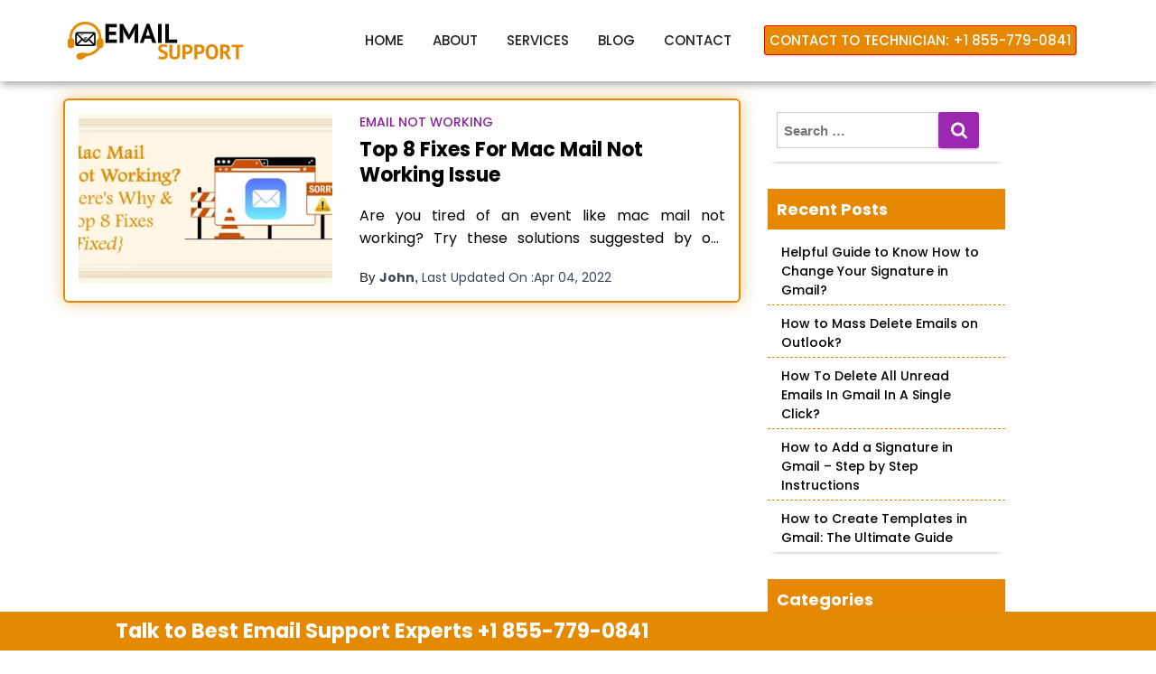

--- FILE ---
content_type: text/html; charset=UTF-8
request_url: https://www.emailsupport.us/blog/tag/mac-mail-stopped-working/
body_size: 9125
content:
<!DOCTYPE html>
<html lang="en-US">

<head>
  <meta charset='UTF-8'>
  <meta name="viewport" content="width=device-width, initial-scale=1">
  <link rel="profile" href="http://gmpg.org/xfn/11">
    <meta name='robots' content='index, follow, max-image-preview:large, max-snippet:-1, max-video-preview:-1' />

	<!-- This site is optimized with the Yoast SEO plugin v20.10 - https://yoast.com/wordpress/plugins/seo/ -->
	<title>Mac Mail Stopped Working Archives - emailsupport.us</title>
	<link rel="canonical" href="https://www.emailsupport.us/blog/tag/mac-mail-stopped-working/" />
	<meta property="og:locale" content="en_US" />
	<meta property="og:type" content="article" />
	<meta property="og:title" content="Mac Mail Stopped Working Archives - emailsupport.us" />
	<meta property="og:url" content="https://www.emailsupport.us/blog/tag/mac-mail-stopped-working/" />
	<meta property="og:site_name" content="emailsupport.us" />
	<meta name="twitter:card" content="summary_large_image" />
	<script type="application/ld+json" class="yoast-schema-graph">{"@context":"https://schema.org","@graph":[{"@type":"CollectionPage","@id":"https://www.emailsupport.us/blog/tag/mac-mail-stopped-working/","url":"https://www.emailsupport.us/blog/tag/mac-mail-stopped-working/","name":"Mac Mail Stopped Working Archives - emailsupport.us","isPartOf":{"@id":"https://www.emailsupport.us/blog/#website"},"primaryImageOfPage":{"@id":"https://www.emailsupport.us/blog/tag/mac-mail-stopped-working/#primaryimage"},"image":{"@id":"https://www.emailsupport.us/blog/tag/mac-mail-stopped-working/#primaryimage"},"thumbnailUrl":"https://www.emailsupport.us/blog/wp-content/uploads/2022/03/Mac-Mail-Not-Working.webp","breadcrumb":{"@id":"https://www.emailsupport.us/blog/tag/mac-mail-stopped-working/#breadcrumb"},"inLanguage":"en-US"},{"@type":"ImageObject","inLanguage":"en-US","@id":"https://www.emailsupport.us/blog/tag/mac-mail-stopped-working/#primaryimage","url":"https://www.emailsupport.us/blog/wp-content/uploads/2022/03/Mac-Mail-Not-Working.webp","contentUrl":"https://www.emailsupport.us/blog/wp-content/uploads/2022/03/Mac-Mail-Not-Working.webp","width":800,"height":450,"caption":"Mac Mail Not Working"},{"@type":"BreadcrumbList","@id":"https://www.emailsupport.us/blog/tag/mac-mail-stopped-working/#breadcrumb","itemListElement":[{"@type":"ListItem","position":1,"name":"Home","item":"https://www.emailsupport.us/blog/"},{"@type":"ListItem","position":2,"name":"Mac Mail Stopped Working"}]},{"@type":"WebSite","@id":"https://www.emailsupport.us/blog/#website","url":"https://www.emailsupport.us/blog/","name":"emailsupport.us","description":"","potentialAction":[{"@type":"SearchAction","target":{"@type":"EntryPoint","urlTemplate":"https://www.emailsupport.us/blog/?s={search_term_string}"},"query-input":"required name=search_term_string"}],"inLanguage":"en-US"}]}</script>
	<!-- / Yoast SEO plugin. -->


<link rel='dns-prefetch' href='//fonts.googleapis.com' />
<link rel="alternate" type="application/rss+xml" title="emailsupport.us  &raquo; Feed" href="https://www.emailsupport.us/blog/feed/" />
<link rel="alternate" type="application/rss+xml" title="emailsupport.us  &raquo; Comments Feed" href="https://www.emailsupport.us/blog/comments/feed/" />
<link rel="alternate" type="application/rss+xml" title="emailsupport.us  &raquo; Mac Mail Stopped Working Tag Feed" href="https://www.emailsupport.us/blog/tag/mac-mail-stopped-working/feed/" />

<link rel='stylesheet' id='wp-block-library-css' href='https://www.emailsupport.us/blog/wp-includes/css/dist/block-library/style.min.css?ver=6.2.8' type='text/css' media='all' />
<link rel='stylesheet' id='classic-theme-styles-css' href='https://www.emailsupport.us/blog/wp-includes/css/classic-themes.min.css?ver=6.2.8' type='text/css' media='all' />

<link rel='stylesheet' id='ez-toc-css' href='https://www.emailsupport.us/blog/wp-content/plugins/easy-table-of-contents/assets/css/screen.min.css?ver=2.0.76' type='text/css' media='all' />

<link rel='stylesheet' id='parent-style-css' href='https://www.emailsupport.us/blog/wp-content/themes/hestia/style.css?ver=6.2.8' type='text/css' media='all' />
<link rel='stylesheet' id='bootstrap-css' href='https://www.emailsupport.us/blog/wp-content/themes/hestia/assets/bootstrap/css/bootstrap.min.css?ver=1.0.2' type='text/css' media='all' />
<link rel='stylesheet' id='hestia-font-sizes-css' href='https://www.emailsupport.us/blog/wp-content/themes/hestia/assets/css/font-sizes.min.css?ver=3.0.30' type='text/css' media='all' />
<link rel='stylesheet' id='hestia_style-css' href='https://www.emailsupport.us/blog/wp-content/themes/hestia-child/style.css?ver=3.0.30' type='text/css' media='all' />

<link rel='stylesheet' id='hestia-google-font-poppins-css' href='//fonts.googleapis.com/css?family=Poppins%3A300%2C400%2C500%2C700&#038;subset=latin&#038;ver=6.2.8' type='text/css' media='all' />
<link rel='stylesheet' id='tablepress-default-css' href='https://www.emailsupport.us/blog/wp-content/plugins/tablepress/css/build/default.css?ver=3.2.1' type='text/css' media='all' />
<script type='text/javascript' src='https://www.emailsupport.us/blog/wp-includes/js/jquery/jquery.min.js?ver=3.6.4' id='jquery-core-js'></script>
<script type='text/javascript' src='https://www.emailsupport.us/blog/wp-includes/js/jquery/jquery-migrate.min.js?ver=3.4.0' id='jquery-migrate-js'></script>
<link rel="https://api.w.org/" href="https://www.emailsupport.us/blog/wp-json/" /><link rel="alternate" type="application/json" href="https://www.emailsupport.us/blog/wp-json/wp/v2/tags/1045" /><link rel="EditURI" type="application/rsd+xml" title="RSD" href="https://www.emailsupport.us/blog/xmlrpc.php?rsd" />
<link rel="wlwmanifest" type="application/wlwmanifest+xml" href="https://www.emailsupport.us/blog/wp-includes/wlwmanifest.xml" />
<meta name="generator" content="WordPress 6.2.8" />

  <meta name="google-site-verification" content="P2ehyNz107ppPs90bxRIOLMoPwncv3QXCck73DdAy7g">
    <!-- Global site tag (gtag.js) - Google Analytics -->
<link rel="stylesheet" href="https://stackpath.bootstrapcdn.com/font-awesome/4.7.0/css/font-awesome.min.css" media="all">


<script>
  window.dataLayer = window.dataLayer || [];
  function gtag(){dataLayer.push(arguments);}
  gtag('js', new Date());

  gtag('config', 'UA-123186631-44');
</script>
  
<link rel="shortcut icon" type="image/x-icon" href="https://www.emailsupport.us/img/favicon.webp">
      <!-- Custom CSS -->
    <link rel="stylesheet" href="https://www.emailsupport.us/css/style.css">
 
</head>

<body class="archive tag tag-mac-mail-stopped-working tag-1045 header-layout-default">
  <svg xmlns="http://www.w3.org/2000/svg" viewBox="0 0 0 0" width="0" height="0" focusable="false" role="none" style="visibility: hidden; position: absolute; left: -9999px; overflow: hidden;" ><defs><filter id="wp-duotone-dark-grayscale"><feColorMatrix color-interpolation-filters="sRGB" type="matrix" values=" .299 .587 .114 0 0 .299 .587 .114 0 0 .299 .587 .114 0 0 .299 .587 .114 0 0 " /><feComponentTransfer color-interpolation-filters="sRGB" ><feFuncR type="table" tableValues="0 0.49803921568627" /><feFuncG type="table" tableValues="0 0.49803921568627" /><feFuncB type="table" tableValues="0 0.49803921568627" /><feFuncA type="table" tableValues="1 1" /></feComponentTransfer><feComposite in2="SourceGraphic" operator="in" /></filter></defs></svg><svg xmlns="http://www.w3.org/2000/svg" viewBox="0 0 0 0" width="0" height="0" focusable="false" role="none" style="visibility: hidden; position: absolute; left: -9999px; overflow: hidden;" ><defs><filter id="wp-duotone-grayscale"><feColorMatrix color-interpolation-filters="sRGB" type="matrix" values=" .299 .587 .114 0 0 .299 .587 .114 0 0 .299 .587 .114 0 0 .299 .587 .114 0 0 " /><feComponentTransfer color-interpolation-filters="sRGB" ><feFuncR type="table" tableValues="0 1" /><feFuncG type="table" tableValues="0 1" /><feFuncB type="table" tableValues="0 1" /><feFuncA type="table" tableValues="1 1" /></feComponentTransfer><feComposite in2="SourceGraphic" operator="in" /></filter></defs></svg><svg xmlns="http://www.w3.org/2000/svg" viewBox="0 0 0 0" width="0" height="0" focusable="false" role="none" style="visibility: hidden; position: absolute; left: -9999px; overflow: hidden;" ><defs><filter id="wp-duotone-purple-yellow"><feColorMatrix color-interpolation-filters="sRGB" type="matrix" values=" .299 .587 .114 0 0 .299 .587 .114 0 0 .299 .587 .114 0 0 .299 .587 .114 0 0 " /><feComponentTransfer color-interpolation-filters="sRGB" ><feFuncR type="table" tableValues="0.54901960784314 0.98823529411765" /><feFuncG type="table" tableValues="0 1" /><feFuncB type="table" tableValues="0.71764705882353 0.25490196078431" /><feFuncA type="table" tableValues="1 1" /></feComponentTransfer><feComposite in2="SourceGraphic" operator="in" /></filter></defs></svg><svg xmlns="http://www.w3.org/2000/svg" viewBox="0 0 0 0" width="0" height="0" focusable="false" role="none" style="visibility: hidden; position: absolute; left: -9999px; overflow: hidden;" ><defs><filter id="wp-duotone-blue-red"><feColorMatrix color-interpolation-filters="sRGB" type="matrix" values=" .299 .587 .114 0 0 .299 .587 .114 0 0 .299 .587 .114 0 0 .299 .587 .114 0 0 " /><feComponentTransfer color-interpolation-filters="sRGB" ><feFuncR type="table" tableValues="0 1" /><feFuncG type="table" tableValues="0 0.27843137254902" /><feFuncB type="table" tableValues="0.5921568627451 0.27843137254902" /><feFuncA type="table" tableValues="1 1" /></feComponentTransfer><feComposite in2="SourceGraphic" operator="in" /></filter></defs></svg><svg xmlns="http://www.w3.org/2000/svg" viewBox="0 0 0 0" width="0" height="0" focusable="false" role="none" style="visibility: hidden; position: absolute; left: -9999px; overflow: hidden;" ><defs><filter id="wp-duotone-midnight"><feColorMatrix color-interpolation-filters="sRGB" type="matrix" values=" .299 .587 .114 0 0 .299 .587 .114 0 0 .299 .587 .114 0 0 .299 .587 .114 0 0 " /><feComponentTransfer color-interpolation-filters="sRGB" ><feFuncR type="table" tableValues="0 0" /><feFuncG type="table" tableValues="0 0.64705882352941" /><feFuncB type="table" tableValues="0 1" /><feFuncA type="table" tableValues="1 1" /></feComponentTransfer><feComposite in2="SourceGraphic" operator="in" /></filter></defs></svg><svg xmlns="http://www.w3.org/2000/svg" viewBox="0 0 0 0" width="0" height="0" focusable="false" role="none" style="visibility: hidden; position: absolute; left: -9999px; overflow: hidden;" ><defs><filter id="wp-duotone-magenta-yellow"><feColorMatrix color-interpolation-filters="sRGB" type="matrix" values=" .299 .587 .114 0 0 .299 .587 .114 0 0 .299 .587 .114 0 0 .299 .587 .114 0 0 " /><feComponentTransfer color-interpolation-filters="sRGB" ><feFuncR type="table" tableValues="0.78039215686275 1" /><feFuncG type="table" tableValues="0 0.94901960784314" /><feFuncB type="table" tableValues="0.35294117647059 0.47058823529412" /><feFuncA type="table" tableValues="1 1" /></feComponentTransfer><feComposite in2="SourceGraphic" operator="in" /></filter></defs></svg><svg xmlns="http://www.w3.org/2000/svg" viewBox="0 0 0 0" width="0" height="0" focusable="false" role="none" style="visibility: hidden; position: absolute; left: -9999px; overflow: hidden;" ><defs><filter id="wp-duotone-purple-green"><feColorMatrix color-interpolation-filters="sRGB" type="matrix" values=" .299 .587 .114 0 0 .299 .587 .114 0 0 .299 .587 .114 0 0 .299 .587 .114 0 0 " /><feComponentTransfer color-interpolation-filters="sRGB" ><feFuncR type="table" tableValues="0.65098039215686 0.40392156862745" /><feFuncG type="table" tableValues="0 1" /><feFuncB type="table" tableValues="0.44705882352941 0.4" /><feFuncA type="table" tableValues="1 1" /></feComponentTransfer><feComposite in2="SourceGraphic" operator="in" /></filter></defs></svg><svg xmlns="http://www.w3.org/2000/svg" viewBox="0 0 0 0" width="0" height="0" focusable="false" role="none" style="visibility: hidden; position: absolute; left: -9999px; overflow: hidden;" ><defs><filter id="wp-duotone-blue-orange"><feColorMatrix color-interpolation-filters="sRGB" type="matrix" values=" .299 .587 .114 0 0 .299 .587 .114 0 0 .299 .587 .114 0 0 .299 .587 .114 0 0 " /><feComponentTransfer color-interpolation-filters="sRGB" ><feFuncR type="table" tableValues="0.098039215686275 1" /><feFuncG type="table" tableValues="0 0.66274509803922" /><feFuncB type="table" tableValues="0.84705882352941 0.41960784313725" /><feFuncA type="table" tableValues="1 1" /></feComponentTransfer><feComposite in2="SourceGraphic" operator="in" /></filter></defs></svg>  <div class="wrapper  default ">
<!--  -->
<header>
            <div class="header header-one-style">
                <div class="header-area" id="sticker">
                    <div class="container">
                        <div class="row">

                            <div class="col-lg-3 col-md-3 col-sm-3">
                                <div class="logo-area">
                                    <a href="https://www.emailsupport.us"><img alt="logo-for-blogpage" src="https://www.emailsupport.us/img/logo.webp"  width="200" height="45" 
                                            class="img-responsive"></a>
                                </div>
                            </div>

                            <div class="col-lg-9 col-md-9 col-sm-9">
                                <div class="toggle">
                                    <span><span><span></span></span></span>
                                <div class="main-menu-area">
                                    <nav>
                                        <ul>
                                            <li><a href="https://www.emailsupport.us/">Home</a></li>
                                            <li><a href="https://www.emailsupport.us/about">About</a></li>
                                            <li><a href="#">Services</a>
                                                <ul class="rt-dropdown-menu">

                                                    <li><a href="https://www.emailsupport.us/roadrunner-email-support">Roadrunner Email Support</a>
                                                    </li>
                                                    <li><a href="https://www.emailsupport.us/zoho-support">Zoho Support</a></li>
                                                    <li><a href="https://www.emailsupport.us/comcast-email-support">Comcast Email Support</a></li>
                                                    <li><a href="https://www.emailsupport.us/aol-desktop-gold">AOL Desktop Gold</a></li>
                                                    <li><a href="https://www.emailsupport.us/centurylink-email-support">Centurylink Email
                                                            Support</a></li>
                                                    <li><a href="https://www.emailsupport.us/bellsouth-email-support">Bellsouth Email Support</a>
                                                    </li>
                                                    <li><a href="https://www.emailsupport.us/gmail-support">Gmail Support</a></li>
                                                    <li><a href="https://www.emailsupport.us/yahoo-support">Yahoo Support</a></li>
                                                    <li><a href="https://www.emailsupport.us/juno-support">Juno Support</a></li>
                                                </ul>
                                                
                                            </li>
                                            <li><a href="https://www.emailsupport.us/blog">Blog</a></li>
                                            <li><a href="https://www.emailsupport.us/contact">Contact</a></li>
                                            <li><a href="tel:+18557790841" class="btn btn-danger"
                                                    style="background: #e68802;line-height: 32px;color: #fff;display:inline!important;padding: 5px 5px!important;">Contact
                                                    To Technician: +1 855-779-0841</a></li>
                                        </ul>
                                    </nav>
                                  </div>
                                </div>
                            </div>

                        </div>
                    </div>
                </div>
            </div>

            <!-- Mobile Menu Area Start -->
            <div class="mobile-menu-area">
                <div class="container">
                    <div class="row">
                        <div class="col-md-12">
                            <div class="mobile-menu">
                                <nav id="dropdown">
                                    <ul>
                                         <li><a href="https://www.emailsupport.us/">Home</a></li>
                                            <li><a href="https://www.emailsupport.us/about">About</a></li>
                                            <li><a href="#">Services</a>
                                                <ul class="rt-dropdown-menu">

                                                    <li><a href="https://www.emailsupport.us/roadrunner-email-support">Roadrunner Email Support</a>
                                                    </li>
                                                    <li><a href="https://www.emailsupport.us/zoho-support">Zoho Support</a></li>
                                                    <li><a href="https://www.emailsupport.us/comcast-email-support">Comcast Email Support</a></li>
                                                    <li><a href="https://www.emailsupport.us/aol-desktop-gold">AOL Desktop Gold</a></li>
                                                    <li><a href="https://www.emailsupport.us/centurylink-email-support">Centurylink Email
                                                            Support</a></li>
                                                    <li><a href="https://www.emailsupport.us/bellsouth-email-support">Bellsouth Email Support</a>
                                                    </li>

                                                    <li><a href="https://www.emailsupport.us/gmail-support">Gmail Support</a></li>
                                                    <li><a href="https://www.emailsupport.us/yahoo-support">Yahoo Support</a></li>
                                                    <li><a href="https://www.emailsupport.us/juno-support">Juno Support</a></li>

                                                </ul>
                                            </li>
                                            <li><a href="https://www.emailsupport.us/blog">Blog</a></li>
                                            <li><a href="https://www.emailsupport.us/contact">Contact</a></li>
                                    </ul>
                                </nav>
                            </div>
                        </div>
                    </div>
                </div>
            </div>

            <!-- Mobile Menu Area End -->
        </header>

<!--  -->

<div id="primary" class=" page-header header-small" data-parallax="active" ><div class="container"><div class="row"><div class="col-md-10 col-md-offset-1 text-center"><h1 class="hestia-title">Mac Mail Stopped Working</h1></div></div></div><div class="header-filter header-filter-gradient"></div></div>
<div class="main ">
	<div class="hestia-blogs" data-layout="sidebar-right">
		<div class="container">
			<div class="row">
								<div class="col-md-8 archive-post-wrap">
					<article 
		id="post-2928" 
		class="card card-blog card-plain post-2928 post type-post status-publish format-standard has-post-thumbnail hentry category-email-not-working tag-fix-mac-mail-not-working-problems tag-mac-mail-app-not-working tag-mac-mail-not-responding tag-mac-mail-not-working tag-mac-mail-stopped-working tag-mail-not-working-on-mac tag-mail-not-working-on-macos"><div class="row "><div class="col-ms-5 col-sm-5"><div class="card-image"><a href="https://www.emailsupport.us/blog/mac-mail-not-working/" title="Top 8 Fixes For Mac Mail Not Working Issue"><img width="360" height="240" src="https://www.emailsupport.us/blog/wp-content/uploads/2022/03/Mac-Mail-Not-Working-360x240.webp" class="attachment-hestia-blog size-hestia-blog wp-post-image" alt="Mac Mail Not Working" decoding="async" /></a></div></div><div class= "col-ms-7 col-sm-7"><h6 class="category text-info"><a href="https://www.emailsupport.us/blog/category/email-not-working/" title="View all posts in Email Not Working"  rel="tag">Email Not Working</a> </h6><h2 class="card-title entry-title"><a href="https://www.emailsupport.us/blog/mac-mail-not-working/" title="Top 8 Fixes For Mac Mail Not Working Issue" rel="bookmark">Top 8 Fixes For Mac Mail Not Working Issue</a></h2><div class="card-description entry-summary "><p>Are you tired of an event like mac mail not working? Try these solutions suggested by our technical experts! Lately, Mac came with an update, and after an issue with mac mail has been raising its effect. Many mac users complain about the same problem and are looking for a<a class="moretag" href="https://www.emailsupport.us/blog/mac-mail-not-working/"> Read more&hellip;</a></p>
</div><div class="posted-by vcard author">By <a href="https://www.emailsupport.us/blog/author/john/" title="John" class="vcard author"><strong class="fn">John</strong></a>, <a href="https://www.emailsupport.us/blog/mac-mail-not-working/">Last Updated On :<time>Apr 04, 2022</time> </a></div></div></div></article>				</div>
					<div class="col-md-3 blog-sidebar-wrapper">
		<aside id="secondary" class="blog-sidebar" role="complementary">
						<div id="search-2" class="widget widget_search"><form role="search" method="get" class="search-form" action="https://www.emailsupport.us/blog/">
				<label>
					<span class="screen-reader-text">Search for:</span>
					<input type="search" class="search-field" placeholder="Search &hellip;" value="" name="s" />
				</label>
				<input type="submit" class="search-submit" value="Search" />
			</form></div>
		<div id="recent-posts-2" class="widget widget_recent_entries">
		<h5>Recent Posts</h5>
		<ul>
											<li>
					<a href="https://www.emailsupport.us/blog/how-to-change-signature-in-gmail/">Helpful Guide to Know How to Change Your Signature in Gmail?</a>
									</li>
											<li>
					<a href="https://www.emailsupport.us/blog/how-to-mass-delete-emails-on-outlook/">How to Mass Delete Emails on Outlook?</a>
									</li>
											<li>
					<a href="https://www.emailsupport.us/blog/how-to-delete-all-unread-emails-in-gmail/">How To Delete All Unread Emails In Gmail In A Single Click?</a>
									</li>
											<li>
					<a href="https://www.emailsupport.us/blog/how-to-add-a-signature-in-gmail/">How to Add a Signature in Gmail &#8211; Step by Step Instructions</a>
									</li>
											<li>
					<a href="https://www.emailsupport.us/blog/how-to-create-templates-in-gmail/">How to Create Templates in Gmail: The Ultimate Guide</a>
									</li>
					</ul>

		</div><div id="categories-2" class="widget widget_categories"><h5>Categories</h5>
			<ul>
					<li class="cat-item cat-item-272"><a href="https://www.emailsupport.us/blog/category/aol-blerk-error/">AOL Blerk Error</a>
</li>
	<li class="cat-item cat-item-836"><a href="https://www.emailsupport.us/blog/category/aol-desktop/">AOL Desktop</a>
</li>
	<li class="cat-item cat-item-741"><a href="https://www.emailsupport.us/blog/category/aol-mail/">AOL mail</a>
</li>
	<li class="cat-item cat-item-1175"><a href="https://www.emailsupport.us/blog/category/apple-mail/">Apple Mail</a>
</li>
	<li class="cat-item cat-item-1476"><a href="https://www.emailsupport.us/blog/category/att-email/">ATT email</a>
</li>
	<li class="cat-item cat-item-1555"><a href="https://www.emailsupport.us/blog/category/block-emails-on-iphone/">Block Emails on iPhone</a>
</li>
	<li class="cat-item cat-item-1592"><a href="https://www.emailsupport.us/blog/category/outlook/change-email-signature-in-outlook/">Change Email Signature in Outlook</a>
</li>
	<li class="cat-item cat-item-1654"><a href="https://www.emailsupport.us/blog/category/gmail/change-your-signature-in-gmail/">Change Your Signature in Gmail</a>
</li>
	<li class="cat-item cat-item-736"><a href="https://www.emailsupport.us/blog/category/comcast-email/">Comcast Email</a>
</li>
	<li class="cat-item cat-item-1624"><a href="https://www.emailsupport.us/blog/category/gmail/create-templates-in-gmail/">Create Templates in Gmail</a>
</li>
	<li class="cat-item cat-item-73"><a href="https://www.emailsupport.us/blog/category/email-login-issue/">Email Login Issue</a>
</li>
	<li class="cat-item cat-item-35"><a href="https://www.emailsupport.us/blog/category/email-login-problems/">Email Login Problems</a>
</li>
	<li class="cat-item cat-item-292"><a href="https://www.emailsupport.us/blog/category/email-not-receiving-email/">email not receiving email</a>
</li>
	<li class="cat-item cat-item-296"><a href="https://www.emailsupport.us/blog/category/email-not-syncing/">email not syncing</a>
</li>
	<li class="cat-item cat-item-457"><a href="https://www.emailsupport.us/blog/category/email-not-updating/">email not updating</a>
</li>
	<li class="cat-item cat-item-53"><a href="https://www.emailsupport.us/blog/category/email-not-working/">Email Not Working</a>
</li>
	<li class="cat-item cat-item-283"><a href="https://www.emailsupport.us/blog/category/email-pop-settings/">email pop settings</a>
</li>
	<li class="cat-item cat-item-337"><a href="https://www.emailsupport.us/blog/category/email-problems/">Email Problems</a>
</li>
	<li class="cat-item cat-item-3"><a href="https://www.emailsupport.us/blog/category/yahoo-email/">Email Settings</a>
</li>
	<li class="cat-item cat-item-17"><a href="https://www.emailsupport.us/blog/category/email-setup/">Email Setup</a>
</li>
	<li class="cat-item cat-item-28"><a href="https://www.emailsupport.us/blog/category/email-tips/">Email Tips</a>
</li>
	<li class="cat-item cat-item-288"><a href="https://www.emailsupport.us/blog/category/gmail/">Gmail</a>
</li>
	<li class="cat-item cat-item-841"><a href="https://www.emailsupport.us/blog/category/hotmail/">Hotmail</a>
</li>
	<li class="cat-item cat-item-1635"><a href="https://www.emailsupport.us/blog/category/gmail/how-to-add-signature-in-gmail/">How to Add Signature in Gmail</a>
</li>
	<li class="cat-item cat-item-1553"><a href="https://www.emailsupport.us/blog/category/how-to-archive-emails/">How to archive emails</a>
</li>
	<li class="cat-item cat-item-1641"><a href="https://www.emailsupport.us/blog/category/gmail/how-to-delete-all-unread-emails-in-gmail/">How To Delete All Unread Emails In Gmail</a>
</li>
	<li class="cat-item cat-item-1586"><a href="https://www.emailsupport.us/blog/category/gmail/how-to-mass-delete-emails-on-gmail/">How to Mass Delete Emails on Gmail</a>
</li>
	<li class="cat-item cat-item-1314"><a href="https://www.emailsupport.us/blog/category/icloud-mail/">iCloud Mail</a>
</li>
	<li class="cat-item cat-item-1156"><a href="https://www.emailsupport.us/blog/category/mac-mail/">MAC Mail</a>
</li>
	<li class="cat-item cat-item-1646"><a href="https://www.emailsupport.us/blog/category/outlook/mass-delete-emails-on-outlook/">Mass Delete Emails on Outlook</a>
</li>
	<li class="cat-item cat-item-603"><a href="https://www.emailsupport.us/blog/category/microsoft-office/">Microsoft Office</a>
</li>
	<li class="cat-item cat-item-329"><a href="https://www.emailsupport.us/blog/category/notifications-not-working/">Notifications not working</a>
</li>
	<li class="cat-item cat-item-257"><a href="https://www.emailsupport.us/blog/category/outlook/">Outlook</a>
</li>
	<li class="cat-item cat-item-63"><a href="https://www.emailsupport.us/blog/category/reset-email-password/">Reset Email Password</a>
</li>
	<li class="cat-item cat-item-790"><a href="https://www.emailsupport.us/blog/category/roadrunner-email/">Roadrunner email</a>
</li>
	<li class="cat-item cat-item-414"><a href="https://www.emailsupport.us/blog/category/rules-not-working/">Rules not working</a>
</li>
	<li class="cat-item cat-item-1400"><a href="https://www.emailsupport.us/blog/category/sbcglobal-email/">SBCGlobal Email</a>
</li>
	<li class="cat-item cat-item-951"><a href="https://www.emailsupport.us/blog/category/sky-email/">Sky Email</a>
</li>
	<li class="cat-item cat-item-1616"><a href="https://www.emailsupport.us/blog/category/sync-outlook-calendar-with-google-calendar/">Sync Outlook Calendar With Google Calendar</a>
</li>
	<li class="cat-item cat-item-864"><a href="https://www.emailsupport.us/blog/category/thunderbird-email/">Thunderbird Email</a>
</li>
	<li class="cat-item cat-item-1615"><a href="https://www.emailsupport.us/blog/category/unarchive-emails/">unarchive emails</a>
</li>
	<li class="cat-item cat-item-1591"><a href="https://www.emailsupport.us/blog/category/gmail/unsend-email-in-gmail/">Unsend Email in Gmail</a>
</li>
	<li class="cat-item cat-item-1597"><a href="https://www.emailsupport.us/blog/category/outlook/unsend-emails-in-outlook/">Unsend Emails in Outlook</a>
</li>
	<li class="cat-item cat-item-1604"><a href="https://www.emailsupport.us/blog/category/gmail/unsubscribe-from-emails-on-gmail/">Unsubscribe from Emails on Gmail</a>
</li>
	<li class="cat-item cat-item-1222"><a href="https://www.emailsupport.us/blog/category/verizon-email/">Verizon email</a>
</li>
	<li class="cat-item cat-item-131"><a href="https://www.emailsupport.us/blog/category/webmail-login/">Webmail Login</a>
</li>
	<li class="cat-item cat-item-709"><a href="https://www.emailsupport.us/blog/category/yahoo/">Yahoo</a>
</li>
			</ul>

			</div><div id="text-2" class="widget widget_text">			<div class="textwidget"><p><a href="tel:+18557790841"><img decoding="async" loading="lazy" class="alignnone size-full wp-image-2215" src="https://www.emailsupport.us/blog/wp-content/uploads/2021/10/CTA_GIF.gif" alt="" width="460" height="343" /></a></p>
<div class="text-center"><a class="btn btn-danger" style="background: #e48900; margin-top: 1px; font-size: 16px; padding: 6px 10px; color: #fff;" href="tel:+18557790841">Contact: +1-855-779-0841</a></div>
</div>
		</div>					</aside><!-- .sidebar .widget-area -->
	</div>
				</div>
		</div>
	</div>
	    </div>
  </div>
<script type='text/javascript' id='ez-toc-scroll-scriptjs-js-extra'>
/* <![CDATA[ */
var eztoc_smooth_local = {"scroll_offset":"30","add_request_uri":"","add_self_reference_link":""};
/* ]]> */
</script>
<script type='text/javascript' src='https://www.emailsupport.us/blog/wp-content/plugins/easy-table-of-contents/assets/js/smooth_scroll.min.js?ver=2.0.76' id='ez-toc-scroll-scriptjs-js'></script>
<script type='text/javascript' src='https://www.emailsupport.us/blog/wp-content/plugins/easy-table-of-contents/vendor/js-cookie/js.cookie.min.js?ver=2.2.1' id='ez-toc-js-cookie-js'></script>
<script type='text/javascript' src='https://www.emailsupport.us/blog/wp-content/plugins/easy-table-of-contents/vendor/sticky-kit/jquery.sticky-kit.min.js?ver=1.9.2' id='ez-toc-jquery-sticky-kit-js'></script>
<script type='text/javascript' id='ez-toc-js-js-extra'>
/* <![CDATA[ */
var ezTOC = {"smooth_scroll":"1","visibility_hide_by_default":"","scroll_offset":"30","fallbackIcon":"<span class=\"\"><span class=\"eztoc-hide\" style=\"display:none;\">Toggle<\/span><span class=\"ez-toc-icon-toggle-span\"><svg style=\"fill: #999;color:#999\" xmlns=\"http:\/\/www.w3.org\/2000\/svg\" class=\"list-377408\" width=\"20px\" height=\"20px\" viewBox=\"0 0 24 24\" fill=\"none\"><path d=\"M6 6H4v2h2V6zm14 0H8v2h12V6zM4 11h2v2H4v-2zm16 0H8v2h12v-2zM4 16h2v2H4v-2zm16 0H8v2h12v-2z\" fill=\"currentColor\"><\/path><\/svg><svg style=\"fill: #999;color:#999\" class=\"arrow-unsorted-368013\" xmlns=\"http:\/\/www.w3.org\/2000\/svg\" width=\"10px\" height=\"10px\" viewBox=\"0 0 24 24\" version=\"1.2\" baseProfile=\"tiny\"><path d=\"M18.2 9.3l-6.2-6.3-6.2 6.3c-.2.2-.3.4-.3.7s.1.5.3.7c.2.2.4.3.7.3h11c.3 0 .5-.1.7-.3.2-.2.3-.5.3-.7s-.1-.5-.3-.7zM5.8 14.7l6.2 6.3 6.2-6.3c.2-.2.3-.5.3-.7s-.1-.5-.3-.7c-.2-.2-.4-.3-.7-.3h-11c-.3 0-.5.1-.7.3-.2.2-.3.5-.3.7s.1.5.3.7z\"\/><\/svg><\/span><\/span>","chamomile_theme_is_on":""};
/* ]]> */
</script>
<script type='text/javascript' src='https://www.emailsupport.us/blog/wp-content/plugins/easy-table-of-contents/assets/js/front.min.js?ver=2.0.76-1758016174' id='ez-toc-js-js'></script>
<script type='text/javascript' src='https://www.emailsupport.us/blog/wp-content/themes/hestia/assets/bootstrap/js/bootstrap.min.js?ver=1.0.2' id='jquery-bootstrap-js'></script>
<script type='text/javascript' src='https://www.emailsupport.us/blog/wp-includes/js/jquery/ui/core.min.js?ver=1.13.2' id='jquery-ui-core-js'></script>
<script type='text/javascript' id='hestia_scripts-js-extra'>
/* <![CDATA[ */
var requestpost = {"ajaxurl":"https:\/\/www.emailsupport.us\/blog\/wp-admin\/admin-ajax.php","disable_autoslide":"","masonry":""};
/* ]]> */
</script>
<script type='text/javascript' src='https://www.emailsupport.us/blog/wp-content/themes/hestia/assets/js/script.min.js?ver=3.0.30' id='hestia_scripts-js'></script>
<script type='text/javascript' id='q2w3_fixed_widget-js-extra'>
/* <![CDATA[ */
var q2w3_sidebar_options = [{"sidebar":"sidebar-1","use_sticky_position":false,"margin_top":120,"margin_bottom":0,"stop_elements_selectors":"footer","screen_max_width":0,"screen_max_height":0,"widgets":["#text-2"]}];
/* ]]> */
</script>
<script type='text/javascript' src='https://www.emailsupport.us/blog/wp-content/plugins/q2w3-fixed-widget/js/frontend.min.js?ver=6.2.3' id='q2w3_fixed_widget-js'></script>

<footer class="footer" id="footer">
  <div class="container">
      <div class="row">
    <div class="col-sm-12 footer_grid text-center">
      <h3 style="color:#fff;">Disclaimer</h3>
<p class="first-para text-center" style="color:#fff;">We are an independent third party tech support company and we are not allied with any other or any third party companies like Gmail, Yahoo, Hotmail, Outlook and AT&T. We use trademarks, brand names, logos and products & services of other companies for reference purposes only. The support services are also available on the official website of manufacturer.</p>
    </div>
   </div>
  </div>
  
<div class="conteiner-fluid" style="background: #292929;">
<div class="copyright-text text-center">
<p style="color:#fff;">Copyright &copy; 2025. All Rights Reserved</p>

</div>	
</div>
	
	
</footer>


<a class="tell-fixed-text" href="tel:+18557790841">Talk to Best Email Support Experts <span>+1 855-779-0841</span></a>

<script src="https://www.emailsupport.us/js/jquery-3.6.1.min.js"></script>
  <script src="https://www.emailsupport.us/js/jquery.meanmenu.min.js"></script>

<!-- <script src="https://www.emailsupport.us/js/main.js"></script> -->
<!-- <script src="https://www.emailsupport.us/js/main.js"></script> -->
<script>
    function complexLoad(config, fileNames) {
  for (var x = 0; x < fileNames.length; x++) {
    $("<img>").attr({
      id: fileNames[x],
      src: config.imgDir + fileNames[x] + config.imgFormat,
      title: "The " + fileNames[x] + " nebula"
    }).appendTo("#" + config.imgContainer).css({ display: "none" });
  }
};
</script>

<script>
    (function() {
    var s = document.createElement('script');s.type='text/javascript';s.async=true;s.id='lsInitScript';
    s.src='https://livesupporti.com/Scripts/clientAsync.js?acc=ecb06d58-f1d1-4e6f-8603-b79220967b59&skin=Modern';
    var scr=document.getElementsByTagName('script')[0];scr.parentNode.appendChild(s, scr);
    })();
</script>

<script>
$(document).ready(function(){
  $(".toggle").click(function(){
    $(".main-menu-area").toggle();
  });
});
</script>
 

</body>
</html>


<!-- Page cached by LiteSpeed Cache 7.6.2 on 2025-12-02 13:55:15 -->

--- FILE ---
content_type: text/html; charset=utf-8
request_url: https://app.livesupporti.com/CometUtil/ClientResponseHandler.ashx?accId=ecb06d58-f1d1-4e6f-8603-b79220967b59&isMessage=false&clrVersion=01d71b79-b5c3-44d0-9f35-d88c0c655cf4&rnd=j6d4f4i4j0c5v8x6s2l0l1p4u7u5w4g3&page=https%3A%2F%2Fwww.emailsupport.us%2Fblog%2Ftag%2Fmac-mail-stopped-working%2F&isMobile=false&os=&refPage=&command=initialize
body_size: 1371
content:
{"connect" : true, "accountID" : 123531, "offlineFormRedirectUrl" : "", "hideOfflineMsgBar" : true, "showPageForClient" : true, "showChatOnlyInPopup" : false, "allowSocialSignin" : false, "additionalData" : false, "askForNameOffline" : false, "additionalDataEmail" : false, "additionalDataPhone" : false, "hideLogo" : false, "showAgentsCount" : false, "showAgentPhoto" : false, "showAccountLogo" : false, "showChatVote" : false, "showGroups" : false, "allowPopup" : true, "dontEncodeMessages" : false, "enableEmoticons" : false, "enableSendFiles" : false, "enableSendChatTranscriptByVisitors" : false, "enableMessageSneakPeek" : false, "enableChatHistoryForSessionOnly" : true, "chatHistoryRetentionInterval" : 0, "colorSettings" : "", "uid" : "10a1ad9457dd479a8b58033862f0f6ea", "agentsCount" : 0, "agentIds" : {},"visitorInfo":{"AccountId":123531,"AccountCode":"ecb06d58-f1d1-4e6f-8603-b79220967b59","IP":"18.189.32.197","Nickname":"You","NameVisibleToAgent":"Client 2657","Email":null,"Phone":null,"SessionId":"10a1ad9457dd479a8b58033862f0f6ea","UserAgent":"Mozilla/5.0 (Macintosh; Intel Mac OS X 10_15_7) AppleWebKit/537.36 (KHTML, like Gecko) Chrome/131.0.0.0 Safari/537.36; ClaudeBot/1.0; +claudebot@anthropic.com)","BrowserName":"Chrome","BrowserVersion":"139.0","Platform":"","Referrer":"","Country":null,"City":null,"CountryCode":null,"Host":null,"GroupId":0,"FacebookId":null,"Gender":null,"Returning":false}}

--- FILE ---
content_type: text/css; charset=utf-8
request_url: https://www.emailsupport.us/blog/wp-content/themes/hestia-child/style.css?ver=3.0.30
body_size: 38925
content:
.section-image{-webkit-backface-visibility:hidden}.hestia-title,.widget{word-break:break-word}#body-wrap,body{overflow-x:hidden}#comments,#comments .comment-notes,#sib_signup_form_1 p.form-group:not(.is-empty) label,.card .author .date,.card-no-width .author .date,.card-product.card-hover-style-pop-and-glow .card-image a img:nth-of-type(2),.card-product.card-hover-style-swap-images .card-image a img:nth-of-type(2),.card.card-profile.card-plain,.clear-filter:before,.elementor-editor-preview .hestia-pagebuilder-frontpage-controls,.elementor-page .image-in-page,.elementor-page .title-in-content,.entry-social,.form-group.label-placeholder:not(.is-empty) label.control-label,.full-screen-menu .hestia-toggle-search,.header-small h1.hestia-title.entry-title,.header-small h4.author,.header-widgets-wrapper .widget.widget_categories h5,.header-widgets-wrapper .widget.widget_meta h5,.header-widgets-wrapper .widget.widget_nav_menu h5,.header-widgets-wrapper .widget.widget_product_categories h5,.header-widgets-wrapper .widget.widget_product_search h5,.header-widgets-wrapper .widget.widget_search h5,.header-widgets-wrapper .widget.widget_shopping_cart .button.checkout,.header-widgets-wrapper .widget.widget_shopping_cart .cart_list li .variation,.header-widgets-wrapper .widget.widget_shopping_cart .total strong,.header-widgets-wrapper .widget.widget_shopping_cart h5,.header-widgets-wrapper ul li.dropdown .caret,.hestia-about .customizer-hidden,.hestia-hidden,.hestia-mega-menu .hestia-mm-col>a,.hestia-sidebar-close,.hestia-sidebar-open,.hestia-top-bar .widget a.paypal_checkout_button,.hestia-top-bar .widget.widget_categories h5,.hestia-top-bar .widget.widget_nav_menu h5,.hestia-top-bar .widget.widget_product_categories h5,.hestia-top-bar .widget.widget_product_search button[type=submit],.hestia-top-bar .widget.widget_product_search form.form-group input[type=submit],.hestia-top-bar .widget.widget_product_search form.form-group:after,.hestia-top-bar .widget.widget_product_search h5,.hestia-top-bar .widget.widget_search button[type=submit],.hestia-top-bar .widget.widget_search form.form-group input[type=submit],.hestia-top-bar .widget.widget_search form.form-group:after,.hestia-top-bar .widget.widget_search h5,.hestia-top-bar .widget.widget_shopping_cart .button.checkout,.hestia-top-bar .widget.widget_shopping_cart .cart_list li .variation,.hestia-top-bar .widget.widget_shopping_cart .total strong,.hestia-top-bar .widget.widget_shopping_cart h5,.hestia-top-bar ul li.dropdown .caret,.mega-menu-primary .navbar-toggle-wrapper,.mobile-menu-area,.nav-cart .widget a.paypal_checkout_button,.navbar.full-screen-menu.navbar-scroll-point .header-sidebar-wrapper,.navbar.navbar-not-transparent .hestia-transparent-logo,.navbar.navbar-transparent .hestia-hide-if-transparent,.pirate-forms-maps-custom input[type=checkbox],.search-form:not(.media-toolbar-primary):after,.searchform:not(.media-toolbar-primary):after,.woocommerce-product-search:after,.wp-custom-header .wp-custom-header-video-button{display:none}.btn.active:disabled,.btn.active[disabled],.btn.btn-behance.btn-simple,.btn.btn-border,.btn.btn-border:focus,.btn.btn-border:hover,.btn.btn-default.btn-simple,.btn.btn-deviantart.btn-simple,.btn.btn-dribbble.btn-simple,.btn.btn-facebook.btn-simple,.btn.btn-github.btn-simple,.btn.btn-google.btn-simple,.btn.btn-instagram.btn-simple,.btn.btn-linkedin.btn-simple,.btn.btn-pinterest.btn-simple,.btn.btn-primary.btn-simple,.btn.btn-reddit.btn-simple,.btn.btn-simple,.btn.btn-snapchat.btn-simple,.btn.btn-tumblr.btn-simple,.btn.btn-twitter.btn-simple,.btn.btn-vimeo.btn-simple,.btn.btn-white.btn-simple,.btn.btn-youtube.btn-simple,.btn.disabled,.btn.disabled.active,.btn.disabled.focus,.btn.disabled:active,.btn.disabled:focus,.btn.disabled:hover,.btn.focus:disabled,.btn.focus[disabled],.btn:disabled,.btn:disabled:active,.btn:disabled:focus,.btn:disabled:hover,.btn[disabled],.btn[disabled].active,.btn[disabled].focus,.btn[disabled]:active,.btn[disabled]:focus,.btn[disabled]:hover,.form-control,.form-group .form-control,.form-group.has-error .form-control,.form-group.has-info .form-control,.form-group.has-success .form-control,.form-group.has-warning .form-control,.form-group.is-focused .form-control,.form-group.is-focused select.form-control,.navbar .navbar-nav>li>a.btn.btn-behance.btn-simple,.navbar .navbar-nav>li>a.btn.btn-deviantart.btn-simple,.navbar .navbar-nav>li>a.btn.btn-dribbble.btn-simple,.navbar .navbar-nav>li>a.btn.btn-facebook.btn-simple,.navbar .navbar-nav>li>a.btn.btn-github.btn-simple,.navbar .navbar-nav>li>a.btn.btn-google.btn-simple,.navbar .navbar-nav>li>a.btn.btn-instagram.btn-simple,.navbar .navbar-nav>li>a.btn.btn-linkedin.btn-simple,.navbar .navbar-nav>li>a.btn.btn-pinterest.btn-simple,.navbar .navbar-nav>li>a.btn.btn-reddit.btn-simple,.navbar .navbar-nav>li>a.btn.btn-snapchat.btn-simple,.navbar .navbar-nav>li>a.btn.btn-tumblr.btn-simple,.navbar .navbar-nav>li>a.btn.btn-twitter.btn-simple,.navbar .navbar-nav>li>a.btn.btn-vimeo.btn-simple,.navbar .navbar-nav>li>a.btn.btn-youtube.btn-simple,.navbar button.navbar-toggle,.navbar button.navbar-toggle:hover,.woocommerce form .form-row input.input-text,.woocommerce form .form-row textarea,div.wpforms-container .wpforms-form .form-group.is-focused .form-control,div.wpforms-container .wpforms-form input[type=date],div.wpforms-container .wpforms-form input[type=datetime-local],div.wpforms-container .wpforms-form input[type=datetime],div.wpforms-container .wpforms-form input[type=email],div.wpforms-container .wpforms-form input[type=month],div.wpforms-container .wpforms-form input[type=number],div.wpforms-container .wpforms-form input[type=password],div.wpforms-container .wpforms-form input[type=range],div.wpforms-container .wpforms-form input[type=search],div.wpforms-container .wpforms-form input[type=tel],div.wpforms-container .wpforms-form input[type=text],div.wpforms-container .wpforms-form input[type=time],div.wpforms-container .wpforms-form input[type=url],div.wpforms-container .wpforms-form input[type=week],div.wpforms-container .wpforms-form select,div.wpforms-container .wpforms-form textarea,fieldset[disabled] .btn,fieldset[disabled] .btn.active,fieldset[disabled] .btn.focus,fieldset[disabled] .btn:active,fieldset[disabled] .btn:focus,fieldset[disabled] .btn:hover,select.form-control{-webkit-box-shadow:none;-moz-box-shadow:none;box-shadow:none}.blog-sidebar .widget h5,.card-product .price,.card-product .price h4,.carousel .sub-title,.hestia-about p,.media .media-heading,.navbar .navbar-brand,.shop-sidebar .widget h5,.woocommerce #reviews #comments ol.commentlist li .comment-text p.meta,blockquote,h4.author{font-size:18px!important}#secondary div[id^=woocommerce_rating_filter] li a,.card-product .price h4,.footer div[id^=woocommerce_rating_filter] li a,.hestia-about,.woocommerce .cart-collaterals .cart_totals th,.woocommerce .col2-set .woocommerce-account-fields label.checkbox span,.woocommerce .hestia-features p,.woocommerce .product .card-product .card-description p,.woocommerce ul.products li.product .price,.woocommerce ul.products li.product .price ins,.woocommerce-checkout .form-row label,.woocommerce-checkout .woocommerce-shipping-fields h3 label span,.woocommerce.archive .blog-post .products li.product-category a h2 .count,.woocommerce.single-product .summary .price,.woocommerce.single-product .summary .price del,.woocommerce.single-product .summary .price ins,.woocommerce.single-product .summary .price span,.woocommerce.single-product .woocommerce-variation-price .price,.woocommerce.single-product .woocommerce-variation-price .price del,.woocommerce.single-product .woocommerce-variation-price .price ins,.woocommerce.single-product .woocommerce-variation-price .price span,h4.author,h5.description,h5.subscribe-description,label.subscribe-label{font-weight:300}.card-title,.footer-big h4,.footer-big h5,.footer-brand,.hestia-title,.info-title,.media .media-heading,.title,.woocommerce ul.products[class*=columns-] li.product-category h2{font-weight:600;font-family:"Roboto Slab","Times New Roman",serif}.btn:not(.btn-just-icon):not(.btn-fab) .fa,.btn:not(.btn-just-icon):not(.btn-fab) i{font-size:18px;position:relative}.btn i{font-size:17px;position:relative;top:-1px;vertical-align:middle}.media p,.page-content-wrap dl,.page-content-wrap ol,.page-content-wrap p,.page-content-wrap table,.page-content-wrap ul,.page-template-template-fullwidth article dl,.page-template-template-fullwidth article ol,.page-template-template-fullwidth article p,.page-template-template-fullwidth article table,.page-template-template-fullwidth article ul,.single-post-wrap dl,.single-post-wrap ol,.single-post-wrap p,.single-post-wrap table,.single-post-wrap ul{font-size:16px!important}.carousel .carousel-control .fa,.carousel .carousel-control i{font-size:50px}.card .footer .stats .fa,.card .footer .stats i,.card-pricing .card-title small,.header-widgets-wrapper .widget.widget_shopping_cart:before,.hestia-top-bar .widget.widget_product_search form.form-group:before,.hestia-top-bar .widget.widget_search form.form-group:before,.hestia-top-bar .widget.widget_shopping_cart:before,.search-form:after,.searchform:after,.woocommerce-product-search:after{font-size:18px}.card .category .fa,.card .category i{line-height:0}.blog-post .section-text p,body,h1,h2,h3,h4,h5,h6,ol,output,ul{line-height:1.618}.navbar .dropdown-menu li>a .fa,.navbar .dropdown-menu li>a i,.navbar .dropdown-menu li>a>i,.navbar .navbar-nav>li>a i,.page-content-wrap .has-medium-font-size,.single-post-wrap .has-medium-font-size{font-size:20px}.card-title,.card-title a,.card-title a:hover,.footer-big h4,.footer-big h4 a,.footer-big h4 a:hover,.footer-big h5,.footer-big h5 a,.footer-big h5 a:hover,.footer-brand,.footer-brand a,.footer-brand a:hover,.hestia-title,.hestia-title a,.hestia-title a:hover,.info-title,.info-title a,.info-title a:hover,.media .media-heading,.media .media-heading a,.media .media-heading a:hover,.title,.title a,.title a:hover,.woocommerce ul.products[class*=columns-] li.product-category h2,.woocommerce ul.products[class*=columns-] li.product-category h2 a,.woocommerce ul.products[class*=columns-] li.product-category h2 a:hover{color:#3c4858;text-decoration:none;word-wrap:break-word}.card-description.entry-content,.card-pricing ul li b,.footer a{color:#3c4858}.page:not(.woocommerce-page) .blog-post .section-text h1,.page:not(.woocommerce-page) .blog-post .section-text h2,.page:not(.woocommerce-page) .blog-post .section-text h3,.page:not(.woocommerce-page) .blog-post .section-text h4,.page:not(.woocommerce-page) .blog-post .section-text h5,.page:not(.woocommerce-page) .blog-post .section-text h6,.page:not(.woocommerce-page) .blog-post .section-text p,.single-post .blog-post .section-text h1,.single-post .blog-post .section-text h2,.single-post .blog-post .section-text h3,.single-post .blog-post .section-text h4,.single-post .blog-post .section-text h5,.single-post .blog-post .section-text h6,.single-post .blog-post .section-text p{margin:0 0 15px}blockquote.has-text-align-right{border-left:0;border-right:5px solid #eee}blockquote cite{font-size:.8em;color:#777;font-style:normal;font-weight:400}blockquote,blockquote p{font-style:italic}.btn.btn-github,.navbar .navbar-nav>li>a.btn.btn-github{-webkit-box-shadow:0 2px 2px 0 rgba(0,0,0,.14),0 3px 1px -2px rgba(0,0,0,.2),0 1px 5px 0 rgba(0,0,0,.12);-moz-box-shadow:0 2px 2px 0 rgba(0,0,0,.14),0 3px 1px -2px rgba(0,0,0,.2),0 1px 5px 0 rgba(0,0,0,.12);box-shadow:0 2px 2px 0 rgba(0,0,0,.14),0 3px 1px -2px rgba(0,0,0,.2),0 1px 5px 0 rgba(0,0,0,.12)}.btn.btn-github:active,.btn.btn-github:focus,.btn.btn-github:hover,.navbar .navbar-nav>li>a.btn.btn-github:active,.navbar .navbar-nav>li>a.btn.btn-github:focus,.navbar .navbar-nav>li>a.btn.btn-github:hover{-webkit-box-shadow:0 14px 26px -12px rgba(0,0,0,.42),0 4px 23px 0 rgba(0,0,0,.12),0 8px 10px -5px rgba(0,0,0,.2);-moz-box-shadow:0 14px 26px -12px rgba(0,0,0,.42),0 4px 23px 0 rgba(0,0,0,.12),0 8px 10px -5px rgba(0,0,0,.2);box-shadow:0 14px 26px -12px rgba(0,0,0,.42),0 4px 23px 0 rgba(0,0,0,.12),0 8px 10px -5px rgba(0,0,0,.2)}.search-form:not(.media-toolbar-primary) button,.search-form:not(.media-toolbar-primary) input[type=submit],.searchform:not(.media-toolbar-primary) button,.searchform:not(.media-toolbar-primary) input[type=submit],.woocommerce-product-search button,.woocommerce-product-search input[type=submit]{text-indent:-9999px;background-image:url([data-uri]);background-repeat:no-repeat;background-position:center;background-size:18px 29px}body.admin-bar .navbar{margin-top:32px}.navbar-color-on-scroll .dashicons{transition:initial}.navbar{position:fixed}.navbar .navbar-nav>li>a{text-transform:uppercase;font-weight:400}.navbar .navbar-nav>li a{padding-top:15px;padding-bottom:15px;border-radius:3px;color:inherit}.navbar .navbar-nav>li a:focus,.navbar .navbar-nav>li a:hover,.navbar .navbar-nav>li>a:focus,.navbar .navbar-nav>li>a:hover{color:inherit;opacity:1}.navbar .navbar-nav>li a i{min-width:20px;text-align:center;position:relative;top:2px;margin-top:-4px;margin-right:4px}.authors-on-blog .card-title,.authors-on-blog .footer a:hover,.banner h1,.boxed-layout-header .hestia-title,.btn:active>a,.btn:focus>a,.btn:hover>a,.btn>a:active,.btn>a:focus,.btn>a:hover,.card [class*=content-],.card [class*=content-] .author a:active,.card [class*=content-] .author a:focus,.card [class*=content-] .author a:hover,.card [class*=content-] .card-title,.card [class*=content-] .card-title a,.card [class*=content-] .icon i,.card [class*=header-],.card [class*=header-] .author a:active,.card [class*=header-] .author a:focus,.card [class*=header-] .author a:hover,.card [class*=header-] .card-title,.card [class*=header-] .card-title a,.card [class*=header-] .icon i,.card-no-width [class*=content-],.card-no-width [class*=content-] .author a:active,.card-no-width [class*=content-] .author a:focus,.card-no-width [class*=content-] .author a:hover,.card-no-width [class*=content-] .card-title,.card-no-width [class*=content-] .card-title a,.card-no-width [class*=content-] .icon i,.card-no-width [class*=header-],.card-no-width [class*=header-] .author a:active,.card-no-width [class*=header-] .author a:focus,.card-no-width [class*=header-] .author a:hover,.card-no-width [class*=header-] .card-title,.card-no-width [class*=header-] .card-title a,.card-no-width [class*=header-] .icon i,.default-link,.default-link:hover,.footer-black .footer-menu li a[href*="behance.com"]:before,.footer-black .footer-menu li a[href*="deviantart.com"]:before,.footer-black .footer-menu li a[href*="dribbble.com"]:before,.footer-black .footer-menu li a[href*="facebook.com"]:before,.footer-black .footer-menu li a[href*="github.com"]:before,.footer-black .footer-menu li a[href*="google.com"]:before,.footer-black .footer-menu li a[href*="instagram.com"]:before,.footer-black .footer-menu li a[href*="linkedin.com"]:before,.footer-black .footer-menu li a[href*="pinterest.com"]:before,.footer-black .footer-menu li a[href*="reddit.com"]:before,.footer-black .footer-menu li a[href*="snapchat.com"]:before,.footer-black .footer-menu li a[href*="tumblr.com"]:before,.footer-black .footer-menu li a[href*="twitter.com"]:before,.footer-black .footer-menu li a[href*="vimeo.com"]:before,.footer-black .footer-menu li a[href*="youtube.com"]:before,.has-white-color,.header-five-style .main-menu-area nav ul li a,.header-five-style .nav-top-right>li i,.header-widgets-wrapper .widget .btn a,.header.transparent nav.navbar.bootsnav.affix ul.nav>li>a,.hestia-about.section-image h1,.hestia-about.section-image h2,.hestia-about.section-image h3,.hestia-about.section-image h4,.hestia-about.section-image h5,.hestia-portfolio-modal .modal-header a:hover,.hestia-title .default-link,.navbar .navbar-nav>li.btn a,.navbar .navbar-nav>li.btn>a,.navbar-transparent #mega-menu-wrap-primary #mega-menu-primary>li.mega-menu-item>a.mega-menu-link,.navbar-transparent #mega-menu-wrap-primary #mega-menu-primary>li.mega-menu-item>a.mega-menu-link:hover,.navbar-transparent .widget .btn:hover a,.navbar-transparent .widget.widget_product_search form .control-label,.navbar-transparent .widget.widget_product_search form.form-group:before,.navbar-transparent .widget.widget_product_search form:after,.navbar-transparent .widget.widget_search form .control-label,.navbar-transparent .widget.widget_search form.form-group:before,.navbar-transparent .widget.widget_search form:after,.navbar-transparent .widget.widget_shopping_cart:before,.page-header .author,.page-header .author a,.page-header .container,.page-header .description,.page-header .hestia-title,.page-header .title,.section-dark .card-plain .card-title,.section-dark .card-plain .icon i,.section-dark .card-plain [class*=text-],.section-dark .card-plain ul li b,.section-dark .hestia-title,.section-dark .title,.section-image .card-plain .card-title,.section-image .card-plain .icon i,.section-image .card-plain [class*=text-],.section-image .card-plain ul li b,.section-image .default-link,.section-image .description .default-link,.section-image .hestia-title,.section-image .title,.slide-caption h3,.subscribe-line.subscribe-line-image .hestia-title,.subscribe-line.subscribe-line-image .title,.title .default-link,aside .widget .btn a,footer.footer.footer-black .copyright,footer.footer.footer-black h4,footer.footer.footer-black h5,footer.footer.footer-black i,nav.navbar.navbar-inverse ul.cart-list>li.total .pull-right,nav.navbar.navbar-inverse ul.nav .dropdown-menu h1,nav.navbar.navbar-inverse ul.nav .dropdown-menu h2,nav.navbar.navbar-inverse ul.nav .dropdown-menu h3,nav.navbar.navbar-inverse ul.nav .dropdown-menu h4,nav.navbar.navbar-inverse ul.nav .dropdown-menu h5,nav.navbar.navbar-inverse ul.nav .dropdown-menu h6{color:#fff}.navbar .navbar-nav>li .dropdown-menu li>a .fa,.navbar .navbar-nav>li .dropdown-menu li>a i{position:relative;top:1px;margin-top:-4px;margin-right:12px;vertical-align:middle}.hestia-toggle-search svg{fill:#555;vertical-align:middle}.navbar.navbar-transparent .hestia-toggle-search svg{fill:#fff}.header-widgets-wrapper .widget.widget_categories [type=submit],.header-widgets-wrapper .widget.widget_categories input[type=submit],.header-widgets-wrapper .widget.widget_meta [type=submit],.header-widgets-wrapper .widget.widget_meta input[type=submit],.header-widgets-wrapper .widget.widget_nav_menu [type=submit],.header-widgets-wrapper .widget.widget_nav_menu input[type=submit],.header-widgets-wrapper .widget.widget_product_categories [type=submit],.header-widgets-wrapper .widget.widget_product_categories input[type=submit],.header-widgets-wrapper .widget.widget_product_search [type=submit],.header-widgets-wrapper .widget.widget_product_search input[type=submit],.header-widgets-wrapper .widget.widget_search [type=submit],.header-widgets-wrapper .widget.widget_search input[type=submit]{opacity:0;left:-15px}.header-widgets-wrapper ul li.menu-item,.hestia-team .card .content,.team .card .content,.widget ul li:first-child{padding-top:0}.header-widgets-wrapper ul li a[href*="mailto:"]:before,.header-widgets-wrapper ul li a[href*="tel:"]:before{display:inline-block;width:16px;height:16px;background-repeat:no-repeat;content:'';background-color:#333;vertical-align:text-bottom}.footer-big .footer-menu li a[href*="tel:"]:before,.header-widgets-wrapper ul li a[href*="tel:"]:before,.hestia-top-bar ul li a[href*="tel:"]:before{mask-image:url('data:image/svg+xml;utf8,<svg xmlns="http://www.w3.org/2000/svg" viewBox="0 0 512 512"><path d="M497.39 361.8l-112-48a24 24 0 0 0-28 6.9l-49.6 60.6A370.66 370.66 0 0 1 130.6 204.11l60.6-49.6a23.94 23.94 0 0 0 6.9-28l-48-112A24.16 24.16 0 0 0 122.6.61l-104 24A24 24 0 0 0 0 48c0 256.5 207.9 464 464 464a24 24 0 0 0 23.4-18.6l24-104a24.29 24.29 0 0 0-14.01-27.6z" class=""></path></svg>');-webkit-mask-image:url('data:image/svg+xml;utf8,<svg xmlns="http://www.w3.org/2000/svg" viewBox="0 0 512 512"><path d="M497.39 361.8l-112-48a24 24 0 0 0-28 6.9l-49.6 60.6A370.66 370.66 0 0 1 130.6 204.11l60.6-49.6a23.94 23.94 0 0 0 6.9-28l-48-112A24.16 24.16 0 0 0 122.6.61l-104 24A24 24 0 0 0 0 48c0 256.5 207.9 464 464 464a24 24 0 0 0 23.4-18.6l24-104a24.29 24.29 0 0 0-14.01-27.6z" class=""></path></svg>')}.footer-big .footer-menu li a[href*="mailto:"]:before,.header-widgets-wrapper ul li a[href*="mailto:"]:before{mask-image:url('data:image/svg+xml;utf8,<svg xmlns="http://www.w3.org/2000/svg" viewBox="0 0 512 512"><path d="M502.3 190.8c3.9-3.1 9.7-.2 9.7 4.7V400c0 26.5-21.5 48-48 48H48c-26.5 0-48-21.5-48-48V195.6c0-5 5.7-7.8 9.7-4.7 22.4 17.4 52.1 39.5 154.1 113.6 21.1 15.4 56.7 47.8 92.2 47.6 35.7.3 72-32.8 92.3-47.6 102-74.1 131.6-96.3 154-113.7zM256 320c23.2.4 56.6-29.2 73.4-41.4 132.7-96.3 142.8-104.7 173.4-128.7 5.8-4.5 9.2-11.5 9.2-18.9v-19c0-26.5-21.5-48-48-48H48C21.5 64 0 85.5 0 112v19c0 7.4 3.4 14.3 9.2 18.9 30.6 23.9 40.7 32.4 173.4 128.7 16.8 12.2 50.2 41.8 73.4 41.4z"></path></svg>');-webkit-mask-image:url('data:image/svg+xml;utf8,<svg xmlns="http://www.w3.org/2000/svg" viewBox="0 0 512 512"><path d="M502.3 190.8c3.9-3.1 9.7-.2 9.7 4.7V400c0 26.5-21.5 48-48 48H48c-26.5 0-48-21.5-48-48V195.6c0-5 5.7-7.8 9.7-4.7 22.4 17.4 52.1 39.5 154.1 113.6 21.1 15.4 56.7 47.8 92.2 47.6 35.7.3 72-32.8 92.3-47.6 102-74.1 131.6-96.3 154-113.7zM256 320c23.2.4 56.6-29.2 73.4-41.4 132.7-96.3 142.8-104.7 173.4-128.7 5.8-4.5 9.2-11.5 9.2-18.9v-19c0-26.5-21.5-48-48-48H48C21.5 64 0 85.5 0 112v19c0 7.4 3.4 14.3 9.2 18.9 30.6 23.9 40.7 32.4 173.4 128.7 16.8 12.2 50.2 41.8 73.4 41.4z"></path></svg>')}.card .category .fa,.card .category i,.card-no-width .category .fa,.card-no-width .category i{position:relative;top:6px}.card .footer .stats .fa,.card .footer .stats i,.card-no-width .footer .stats .fa,.card-no-width .footer .stats i{position:relative;top:4px}.header-layout-classic-blog.page:not(.home) .main-raised,.header-layout-classic-blog.page:not(.home):not(.archive) .main-raised{border-radius:0}#secondary>div:first-child,.card-profile.card-plain .card-avatar,.header-layout-classic-blog:not(.page-template-default):not(.home):not(.archive) .main-raised,.header-layout-classic-blog:not(.page-template-default):not(.home):not(.archive).single .main-raised,.header-layout-classic-blog:not(.page-template-default):not(.home):not(.archive).woocommerce.archive .main-raised,.help-block,.hestia-blog-featured-posts article:first-of-type .card,.single .main-raised.classic-blog,nav.bootsnav .megamenu-content .title{margin-top:0}.carousel .carousel-control{display:flex;align-items:center;justify-content:center;text-shadow:none}.carousel .carousel-control i{display:inline-block;position:absolute;z-index:5}.section-image{-moz-transform:unset}.hestia-clear-top-padding{margin-top:-65px}.card-background:hover:after,.hestia-blogs article .card-image a:hover,.hestia-fade,.hestia-team .card-image a:hover,.hestia-top-bar .widget.widget_product_search form.form-group,.hestia-top-bar .widget.widget_search form.form-group,.hestia-work .card-background:hover a,.hestia-work .card-background:hover a:hover,.team .card-image a:hover,footer.footer.footer-black a:focus,footer.footer.footer-black a:hover{opacity:1}.hestia-portfolio-modal .header-filter-gradient{z-index:1}.pirate-forms-maps-custom span:after{content:'\f00c';font-weight:900}.has-background.has-black-background-color,.hestia-blog-featured-posts article:nth-child(6n+5) .btn,.hestia-blogs article .card-image img,.hestia-blogs article:nth-of-type(6n+5) .card-body .btn,.hestia-work .portfolio-item:nth-child(6n+5) .label,.label.label-rose,.single-post-wrap img{background-color:#000}.footer-big .footer-menu li a[href*="mailto:"]:before,.footer-big .footer-menu li a[href*="tel:"]:before{font-weight:900;display:inline-block;width:16px;height:16px;background-repeat:no-repeat;content:'';background-color:#fff;font-size:16px}.hestia-scroll-to-top svg{fill:#ffffff}.hestia-top-bar .col-md-12 li a:before,.hestia-top-bar .col-md-6 li a:before{font-family:"Font Awesome 5 Brands"}.hestia-top-bar .widget.widget_product_search form.form-group:before,.hestia-top-bar .widget.widget_search form.form-group:before{content:"";width:18px;height:18px;mask-image:url('data:image/svg+xml;utf8,<svg xmlns="http://www.w3.org/2000/svg" viewBox="0 0 512 512"><path d="M505 442.7L405.3 343c-4.5-4.5-10.6-7-17-7H372c27.6-35.3 44-79.7 44-128C416 93.1 322.9 0 208 0S0 93.1 0 208s93.1 208 208 208c48.3 0 92.7-16.4 128-44v16.3c0 6.4 2.5 12.5 7 17l99.7 99.7c9.4 9.4 24.6 9.4 33.9 0l28.3-28.3c9.4-9.4 9.4-24.6.1-34zM208 336c-70.7 0-128-57.2-128-128 0-70.7 57.2-128 128-128 70.7 0 128 57.2 128 128 0 70.7-57.2 128-128 128z"></path></svg>');-webkit-mask-image:url('data:image/svg+xml;utf8,<svg xmlns="http://www.w3.org/2000/svg" viewBox="0 0 512 512"><path d="M505 442.7L405.3 343c-4.5-4.5-10.6-7-17-7H372c27.6-35.3 44-79.7 44-128C416 93.1 322.9 0 208 0S0 93.1 0 208s93.1 208 208 208c48.3 0 92.7-16.4 128-44v16.3c0 6.4 2.5 12.5 7 17l99.7 99.7c9.4 9.4 24.6 9.4 33.9 0l28.3-28.3c9.4-9.4 9.4-24.6.1-34zM208 336c-70.7 0-128-57.2-128-128 0-70.7 57.2-128 128-128 70.7 0 128 57.2 128 128 0 70.7-57.2 128-128 128z"></path></svg>');background-color:#fff;transform:translateY(-50%)}.hestia-top-bar ul li a[href*="mailto:"]:before,.hestia-top-bar ul li a[href*="tel:"]:before{display:inline-block;width:16px;height:16px;background-repeat:no-repeat;content:'';background-color:#fff;vertical-align:text-bottom}.auther-blog{padding:23px 31px 4px 26px;background:#efefef;float:left;width:100%}.author-content{display:flex;align-items:center}.single-post-wrap.entry-content{box-shadow:0 0 4px 1px #e48900;padding:31px}.auther-blog .col-lg-10 h3{margin:0!important;color:#e48900}.auther-blog img{border-radius:50%;box-shadow:0 0 0 2px #e48900;border:5px solid #fff}#authors-on-blog .col-ms-6:nth-child(odd),.hestia-sidebar-toggle-container{clear:both}.hestia-sidebar-close,.hestia-sidebar-open{padding:10px}.footer-big .footer-menu li,.header-widgets-wrapper .widget,.header-widgets-wrapper .widget .textwidget,.header-widgets-wrapper .widget h5,.header-widgets-wrapper .widget.widget_shopping_cart .widget_shopping_cart_content,.hestia-top-bar .widget,.hestia-top-bar .widget .textwidget,.hestia-top-bar .widget h5,.hestia-top-bar .widget.widget_search .search-form,.hestia-top-bar .widget.widget_shopping_cart .widget_shopping_cart_content,.team-social ul li,body.off-canvas .hestia-sidebar-close,body.off-canvas .hestia-sidebar-open,ul.cart-list>li.total>.btn{display:inline-block}body.off-canvas .shop-sidebar-wrapper{position:fixed;top:0;z-index:1030;height:100%;background:#fff;border-right:1px solid #f0f0f0;left:-100%;transition:.5s;padding:60px 20px 20px;overflow-y:scroll}body.off-canvas .shop-sidebar-wrapper.sidebar-open{left:0}#wp-link-close,.btn.btn-just-icon:hover,body.off-canvas .shop-sidebar-wrapper .card{box-shadow:none}.header-top-bar .top-social-link ul,.hestia-top-bar .col-md-12.pull-right,.hestia-top-bar .col-md-6.pull-right,.row-sidebar-toggle,div.wpforms-container-full .wpforms-form .wpforms-submit-container{text-align:right}.row-sidebar-toggle .hestia-sidebar-close{padding:10px 13px}.row-sidebar-toggle.desktop{clear:both;text-align:left}figure.wp-block-pullquote{border-left:none;border-top:4px solid;border-bottom:4px solid;margin:20px 0;padding:3em 0}figure.wp-block-pullquote p{font-size:28px;font-style:normal;margin-bottom:20px}figure.wp-block-pullquote blockquote{margin:1em;border:none}figure.wp-block-pullquote cite{text-transform:uppercase;font-size:13px;font-weight:300}.navbar .dropdown-menu li>a,.page-content-wrap .has-small-font-size,.single-post-wrap .has-small-font-size{font-size:13px}.page-content-wrap .has-large-font-size,.single-post-wrap .has-large-font-size{font-size:36px}.page-content-wrap .has-huge-font-size,.single-post-wrap .has-huge-font-size{font-size:48px}.wp-block-separator{color:#eee;background-color:#eee;border:none}.wp-block-separator:not(.is-style-wide):not(.is-style-dots){height:2px;max-width:150px}.wp-block-separator .is-style-default{height:1px}.wp-block-separator.is-style-wide{max-width:100%;height:1px}.page-header{will-change:transform;overflow:hidden}.header-filter::before{background-color:rgba(0,0,0,.5)}.card-form-horizontal .btn,.carousel .btn,.contact-info .info-content h5,.contact-info .info-content p,.contactus .pirate_forms_wrap .btn,.footer-big ul li .btn,.header .btn,.hestia-widget-placeholder .widget,.main-raised,.navbar .hestia-mega-menu>.dropdown-menu>li>a,.navbar .navbar-nav>li,.subscribe-line .card .content .row,ul.cart-list>li>h6{margin:0}.single .main-raised,.woocommerce.archive .main-raised{margin-top:-60px}.page:not(.home) .wrapper,body:not(.home) .wrapper{display:flex;flex-direction:column;min-height:100vh}.page:not(.home) .wrapper .main,body:not(.home) .wrapper .content-area,body:not(.home) .wrapper .main{display:flex;flex-direction:column;flex:1 0 auto}.page:not(.home) .wrapper .main .blog-post,body:not(.home) .wrapper .main .hestia-blogs{flex:1 0 auto}@media (min-width:783px) and (min-width:601px){body.admin-bar .navbar-default:not(.navbar-transparent){margin-top:32px}}.authors-on-blog .footer a,.btn.btn-border,.card-background:after,.form-group.label-floating label.control-label,.form-group.label-placeholder label.control-label,.form-group.label-static label.control-label,.hestia-top-bar .widget.widget_product_search form:not(.form-group),.hestia-top-bar .widget.widget_search form:not(.form-group),.hestia-top-bar .widget.widget_shopping_cart .cart_list,.hestia-top-bar li a[href*="behance.com"]:before,.hestia-top-bar li a[href*="deviantart.com"]:before,.hestia-top-bar li a[href*="dribbble.com"]:before,.hestia-top-bar li a[href*="facebook.com"]:before,.hestia-top-bar li a[href*="github.com"]:before,.hestia-top-bar li a[href*="google.com"]:before,.hestia-top-bar li a[href*="instagram.com"]:before,.hestia-top-bar li a[href*="linkedin.com"]:before,.hestia-top-bar li a[href*="pinterest.com"]:before,.hestia-top-bar li a[href*="reddit.com"]:before,.hestia-top-bar li a[href*="snapchat.com"]:before,.hestia-top-bar li a[href*="tumblr.com"]:before,.hestia-top-bar li a[href*="twitter.com"]:before,.hestia-top-bar li a[href*="vimeo.com"]:before,.hestia-top-bar li a[href*="youtube.com"]:before,.pagination a,.pagination span,a{-webkit-transition:.3s;-moz-transition:.3s;-ms-transition:.3s;-o-transition:.3s;transition:.3s}.btn,button,input[type=button],input[type=submit]{text-transform:uppercase;-webkit-transition:background-color .2s cubic-bezier(.4, 0, .2, 1),-webkit-box-shadow .2s cubic-bezier(.4, 0, 1, 1);transition:box-shadow .2s cubic-bezier(.4, 0, 1, 1),background-color .2s cubic-bezier(.4, 0, .2, 1),-webkit-box-shadow .2s cubic-bezier(.4, 0, 1, 1)}.navbar .navbar-nav>li.btn li a,.tooltip-inner{text-transform:none}.form-control,.form-group .form-control,.woocommerce form .form-row input.input-text,.woocommerce form .form-row textarea,div.wpforms-container .wpforms-form input[type=date],div.wpforms-container .wpforms-form input[type=datetime-local],div.wpforms-container .wpforms-form input[type=datetime],div.wpforms-container .wpforms-form input[type=email],div.wpforms-container .wpforms-form input[type=month],div.wpforms-container .wpforms-form input[type=number],div.wpforms-container .wpforms-form input[type=password],div.wpforms-container .wpforms-form input[type=range],div.wpforms-container .wpforms-form input[type=search],div.wpforms-container .wpforms-form input[type=tel],div.wpforms-container .wpforms-form input[type=text],div.wpforms-container .wpforms-form input[type=time],div.wpforms-container .wpforms-form input[type=url],div.wpforms-container .wpforms-form input[type=week],div.wpforms-container .wpforms-form select,div.wpforms-container .wpforms-form textarea{background-image:-webkit-gradient(linear,left top,left bottom,from(#9c27b0),to(#9c27b0)),-webkit-gradient(linear,left top,left bottom,from(#d2d2d2),to(#d2d2d2));background-image:-webkit-linear-gradient(#9c27b0,#9c27b0),-webkit-linear-gradient(#d2d2d2,#d2d2d2);background-image:linear-gradient(#9c27b0,#9c27b0),linear-gradient(#d2d2d2,#d2d2d2);float:none;border:0;border-radius:0;background-color:transparent;background-repeat:no-repeat;background-position:center bottom,center -webkit-calc(100% - 1px);background-position:center bottom,center calc(100% - 1px);background-size:0 2px,100% 1px;font-weight:400;-webkit-transition:background ease-out;transition:background ease-out}.form-group.is-focused .form-control,div.wpforms-container .wpforms-form .form-group.is-focused .form-control{background-image:-webkit-gradient(linear,left top,left bottom,from(#9c27b0),to(#9c27b0)),-webkit-gradient(linear,left top,left bottom,from(#d2d2d2),to(#d2d2d2));background-image:-webkit-linear-gradient(#9c27b0,#9c27b0),-webkit-linear-gradient(#d2d2d2,#d2d2d2);background-image:linear-gradient(#9c27b0,#9c27b0),linear-gradient(#d2d2d2,#d2d2d2);outline:0;background-size:100% 2px,100% 1px;-webkit-transition-duration:.3s;transition-duration:.3s}.hestia-team .btn-just-icon,.team .btn-just-icon,a:not(.btn){transition:.3s}.hestia-info a:hover .icon,.hestia-info a:hover .info-title,.hestia-team .btn-just-icon:hover,.hestia-team .card .content a:hover>.card-title,.info a:hover .icon,.info a:hover .info-title,.team .btn-just-icon:hover,.team .card .content a:hover>.card-title,a:not(.btn):not(.button):not(.added_to_cart):hover{opacity:.75}.form-control-feedback,.hestia-top-bar .widget.widget_product_search form:not(.form-group),.hestia-top-bar .widget.widget_search form:not(.form-group),.tooltip{opacity:0}.media p,.woocommerce.single-product .summary .price.price-unit,h3#ship-to-different-address,ul li{font-size:16px}#secondary div[id^=woocommerce_layered_nav] ul .count,#secondary div[id^=woocommerce_price_filter] .price_label,#secondary div[id^=woocommerce_product_categories] ul .count,.blog-post .section-blog-info .card-profile .description,.btn,.footer div[id^=woocommerce_layered_nav] ul .count,.footer div[id^=woocommerce_price_filter] .price_label,.footer div[id^=woocommerce_product_categories] ul .count,.footer ul.product_list_widget li,.form-control,.variations tr .label,.woocommerce #reviews #comments label,.woocommerce .cart-collaterals .cart_totals .checkout-button,.woocommerce .section-text,.woocommerce .shop-item p,.woocommerce .woocommerce-result-count,.woocommerce dl.variation dd p,.woocommerce ul.product_list_widget li,.woocommerce-cart .shop_table .actions .coupon .input-text,.woocommerce-cart table.shop_table td.actions button[type=submit],.woocommerce-cart table.shop_table td.actions input[type=submit],.woocommerce-checkout .shop_table .wc-gzd-additional-info,.woocommerce.single-product .product .woocommerce-review-link,.woocommerce.single-product .section-text,.woocommerce.single-product div.product form.cart .reset_variations,body,ol,output,ul,ul.product_list_widget li{font-size:14px}#secondary div[id^=woocommerce_price_filter] .button,.footer .footer-menu a,.footer div[id^=woocommerce_price_filter] .button,.hestia-top-bar,.label,.media-footer a,.navbar,.navbar a,.woocommerce .woocommerce-breadcrumb,.woocommerce .woocommerce-ordering:before,.woocommerce ul.products li.product .price.price-unit,.woocommerce-checkout .shop_table tr td p.units-info,.woocommerce.single-product .product .woocommerce-product-rating .star-rating,.woocommerce.single-product div.product form.cart table.variations td.value:before{font-size:12px}body{-webkit-font-smoothing:antialiased;-moz-osx-font-smoothing:grayscale;direction:ltr;direction:ltr;background-color:#e5e5e5}h1,h2,h3,h4,h5,h6{font-weight:300;font-family:Roboto,Helvetica,Arial,sans-serif}h6.category{font-weight:500;text-transform:uppercase}.card-title,.footer-big h4,.footer-big h5,.footer-brand,.hestia-title,.info-title,.media .media-heading,.title,.woocommerce.archive .blog-post .products .product-category h2{font-weight:700;font-family:Poppins,sans-serif}#add_payment_method .wc-proceed-to-checkout a.checkout-button,.blog-post .comment-reply-link,.btn,.hestia-mm-description,.woocommerce #respond input#submit,.woocommerce #respond input#submit.alt,.woocommerce .single-product div.product form.cart .button,.woocommerce a.button,.woocommerce a.button.alt,.woocommerce button.button,.woocommerce button.button.alt,.woocommerce input.button,.woocommerce input.button.alt,.woocommerce input.button:disabled,.woocommerce input.button[disabled],.woocommerce-cart .wc-proceed-to-checkout a.checkout-button,.woocommerce-checkout .wc-proceed-to-checkout a.checkout-button,button,input[type=button],input[type=submit]{font-size:12px;font-weight:400}.btn.btn-just-icon{font-size:20px;line-height:20px}.btn.btn-just-icon.btn-lg{font-size:22px;padding:13px 18px}.btn .fa{font-size:17px}legend{font-size:21px}button,input,select,textarea{font-size:inherit;line-height:inherit;font-family:inherit;padding:7px}.form-control{font-size:14px;line-height:1.42857}.checkbox label,.form-control:-ms-input-placeholder,.form-control::-moz-placeholder,.form-control::-webkit-input-placeholder,.form-group .checkbox label,.form-group .form-control:-ms-input-placeholder,.form-group .form-control::-moz-placeholder,.form-group .form-control::-webkit-input-placeholder,.form-group .radio label,.form-group label,.radio label,label{font-size:14px;font-weight:400;line-height:1.42857}.form-control:-ms-input-placeholder,.form-control::-moz-placeholder,.form-control::-webkit-input-placeholder,.form-group .form-control:-ms-input-placeholder,.form-group .form-control::-moz-placeholder,.form-group .form-control::-webkit-input-placeholder{font-weight:400}.form-group label.control-label,label.control-label{font-size:11px;font-weight:400;line-height:1.07143}.form-group.label-floating label.control-label,.form-group.label-placeholder label.control-label{font-size:14px;line-height:1.42857;top:-7px;left:0}.form-group.label-floating.is-focused label.control-label,.form-group.label-floating:not(.is-empty) label.control-label,.form-group.label-static label.control-label{font-size:11px;line-height:1.07143;top:-28px;left:0}table>thead>tr>th{font-size:17px;font-weight:300}.help-block{font-size:11px}.hestia-info .icon>i,.info .icon>i{font-size:61.6px}.info-horizontal .icon>i{font-size:36.4px}.woocommerce-cart .wc-gzd-additional-wrapper p,.wp-caption-text{font-size:14px;font-weight:700}.card .footer .stats,.navbar .navbar-brand,.woocommerce nav.woocommerce-pagination ul li span{line-height:30px}.card-product .footer h4{line-height:1.2}.card-product .category,.card-title,.footer .widget h5{line-height:1.4}.hestia-top-bar,h2{line-height:40px}.card-pricing .card-title{font-size:60px;line-height:35px}.card-pricing .card-title small:first-child{font-size:26px}.navbar .navbar-nav>li>a .fa{font-size:20px;max-width:20px;position:relative;top:2px;margin-top:-4px;margin-right:4px}.navbar .hestia-mm-heading>span{font-size:14px;font-weight:600}.header-widgets-wrapper .widget,.header-widgets-wrapper .widget .textwidget,.header-widgets-wrapper .widget h5,.header-widgets-wrapper ul,.hestia-top-bar .widget,.hestia-top-bar .widget .textwidget,.hestia-top-bar .widget h5,.hestia-top-bar ul{line-height:inherit}.elementor-text-editor h1,.elementor-text-editor h2,.elementor-text-editor h3,.elementor-text-editor h4,.elementor-text-editor h5,.elementor-text-editor h6,.elementor-text-editor p,.hestia-top-bar .widget.widget_product_search .label-floating,.hestia-top-bar .widget.widget_search .label-floating{font-size:inherit}.hestia-top-bar .widget.widget_product_search .label-floating.is-empty,.hestia-top-bar .widget.widget_product_search form.form-group input[type=search],.hestia-top-bar .widget.widget_search .label-floating.is-empty,.hestia-top-bar .widget.widget_search form.form-group input[type=search]{font-size:inherit;font-weight:300}.hestia-top-bar .widget.widget_shopping_cart .cart_list li.empty{font-size:inherit;line-height:1.2}#secondary div[id^=woocommerce_price_filter] .price_slider,.footer div[id^=woocommerce_price_filter] .price_slider,.hestia-top-bar ul li a{font-size:inherit;line-height:inherit}.header-widgets-wrapper ul li a:before,.hestia-top-bar ul li a:before{font-size:16px;background-color:transparent;position:static;font-family:FontAwesome}.pagination a,.pagination span{font-size:12px;font-weight:400;line-height:30px}.footer-big .footer-menu li a[href*="mailto:"],.footer-big .footer-menu li a[href*="tel:"],.hestia-top-bar li a[href*="behance.com"],.hestia-top-bar li a[href*="deviantart.com"],.hestia-top-bar li a[href*="dribbble.com"],.hestia-top-bar li a[href*="facebook.com"],.hestia-top-bar li a[href*="github.com"],.hestia-top-bar li a[href*="google.com"],.hestia-top-bar li a[href*="instagram.com"],.hestia-top-bar li a[href*="linkedin.com"],.hestia-top-bar li a[href*="pinterest.com"],.hestia-top-bar li a[href*="reddit.com"],.hestia-top-bar li a[href*="snapchat.com"],.hestia-top-bar li a[href*="tumblr.com"],.hestia-top-bar li a[href*="twitter.com"],.hestia-top-bar li a[href*="vimeo.com"],.hestia-top-bar li a[href*="youtube.com"]{font-size:0}.footer-big ul li a,.portfolio-overlay h6,.service-single-item h4,.woocommerce-checkout .col-md-12 #customer_details label,aside .widget a{font-weight:500}.woocommerce-error li,.woocommerce-info li,.woocommerce-message li,.woocommerce.archive .blog-post .products li.product-category a h2,h5.description{line-height:1.5}.hestia-about h1,.hestia-about h2,.hestia-about h3,.hestia-about h4,.hestia-about h5,.widget h5,.woocommerce .cart-collaterals .cart_totals td,.woocommerce .comment-reply-title,.woocommerce .related.products h2,.woocommerce-info a,.woocommerce.single-product .product_title,ul.cart-list>li .price{font-weight:700}.header-widgets-wrapper .widget.widget_shopping_cart .cart_list li.empty{font-size:inherit;line-height:1.2;padding:0}.header-widgets-wrapper ul li a{font-size:inherit;line-height:inherit;padding:0;text-transform:inherit}.table>tbody>tr>td,.table>tbody>tr>th,.table>tfoot>tr>td,.table>tfoot>tr>th,.table>thead>tr>td,.table>thead>tr>th,table>tbody>tr>td,table>tbody>tr>th,table>tfoot>tr>td,table>tfoot>tr>th,table>thead>tr>td,table>thead>tr>th{padding:12px 8px;vertical-align:middle}.footer ul.product_list_widget li a,.woocommerce ul.product_list_widget li a,ul.product_list_widget li a{line-height:normal;font-weight:400}#secondary div[id^=woocommerce_layered_nav] ul li a,#secondary div[id^=woocommerce_product_categories] ul li a,.footer div[id^=woocommerce_layered_nav] ul li a,.footer div[id^=woocommerce_product_categories] ul li a{font-weight:400;font-size:14px}#secondary div[id^=woocommerce_recent_reviews] .reviewer,.footer div[id^=woocommerce_recent_reviews] .reviewer{font-size:15px}div[id^=woocommerce_product_tag_cloud].widget a{font-weight:600;line-height:27px;font-size:10px!important}div[id^=woocommerce_layered_nav_filters].widget li a{font-weight:100}.widget_shopping_cart.widget .remove{font-size:18px;line-height:18px;font-weight:600}.widget_shopping_cart.widget .variation dd,.widget_shopping_cart.widget .variation dd p,.widget_shopping_cart.widget .variation dt{font-size:12px;line-height:14px}.card-blog h2.card-title.entry-title,.star-rating,.woocommerce-checkout .woocommerce-shipping-fields h3 label{line-height:1}.star-rating{font-size:12px}.h1,.h2,.h3,.woocommerce-checkout .woocommerce-checkout-payment .form-row .woocommerce-form__label-for-checkbox,.woocommerce-checkout .woocommerce-checkout-payment li>label,.woocommerce.single-product .summary .price ins,.woocommerce.single-product div.product form.cart table.variations td label,h1,h2,h3,h4,h5,h6,input[type=checkbox]+label,input[type=radio]+label{font-weight:400}.woocommerce.single-product div.product .woocommerce-tabs ul.tabs.wc-tabs li a{font-size:14px;font-weight:400;line-height:24px}.woocommerce nav.woocommerce-pagination ul li a{font-size:14px;font-weight:400;line-height:30px}.woocommerce span.onsale,.woocommerce ul.products li.product .onsale{font-size:12px;font-weight:300;line-height:35px;border-radius:3px;width:auto;height:auto}.woocommerce .product .wc-gzd-additional-info{font-size:12px;line-height:1.5}.woocommerce #reviews #comments ol.commentlist li .comment-text p.meta .woocommerce-review__dash,.woocommerce #reviews #comments ol.commentlist li .comment-text p.meta .woocommerce-review__published-date{font-size:75%}.blog-post .section-blog-info .entry-categories span,.products .shop-item .added_to_cart{font-size:10px}.woocommerce-cart table.shop_table th{font-size:13px;font-weight:300}.woocommerce-cart table.shop_table .product-name a{font-size:16px;font-weight:500;line-height:30px}.woocommerce-cart p.units-info{line-height:1.5;font-size:14px}.woocommerce-account .woocommerce-Button,.woocommerce-account .woocommerce-button,.woocommerce-account a.button{line-height:20px!important}.woocommerce-account .woocommerce-MyAccount-content h2{font-weight:600}.added_to_cart.wc-forward{font-weight:400;font-size:10px;line-height:30px}.woocommerce-error,.woocommerce-info,.woocommerce-message{line-height:20px}.woocommerce-error>a.button,.woocommerce-info>a.button,.woocommerce-message>a.button{font-size:12px;font-weight:700}.woocommerce-message a:not(.button){font-weight:800}@media (max-width:991px){.navbar .navbar-nav>li{margin-right:10px;margin-left:10px}.blog .page-header.header-small,.page-header{height:auto;min-height:0}.card.card-raised .card-image{margin-top:-30px;display:block;margin-left:0;margin-right:0}.card.card-raised{padding:20px}.woocommerce-checkout .page-header{height:auto}.hestia-about .text-area{margin:0 0 10px}.blog .page-header.header-small h2{margin:0}.page-header .iframe-container{padding:30px 0}.card-form-horizontal .form-group{padding-bottom:20px}.carousel .page-header{padding:0 30px}.btn.btn-simple{padding-right:0;padding-left:0;text-align:left}.hestia-work .col-md-4 .card-background .content,.hestia-work .col-md-6 .card-background .content{padding-top:15%}.about .row,.contactus .row,.features .row,.hestia-about .row,.hestia-features .row,.hestia-team .row,.hestia-testimonials .row,.hestia-work .row,.pricing .row,.products .row,.team .row,.testimonials .row,.work .row,section.hestia-blogs .row{padding:0 10px}.single aside.blog-sidebar{padding:40px 30px}.shop-sidebar.card{width:100%;text-align:initial}.hestia-xs-text-center,.shop-sidebar-wrapper,.single.single-post .section-blog-info .card-profile .card-title,.single.single-post .section-blog-info .card-profile .description{text-align:center}.products .shop-item:nth-of-type(odd){clear:both}.subscribe-line .card .content{padding:0}.subscribe-line .card .form-group{padding-bottom:0}.archive .hestia-blogs,.blog .hestia-blogs{padding-top:0}.archive .hestia-blogs .card-blog .card-image,.blog .hestia-blogs .card-blog .card-image{margin-bottom:30px}.archive #authors-on-blog,.blog #authors-on-blog{padding-bottom:40px}.home section.hestia-blogs{padding:30px 0 65px}.single.single-post .section-blog-info .card-profile .card-avatar{margin-bottom:20px}.hestia-sidebar-close,.hestia-sidebar-open{cursor:pointer;display:inline-block;margin:0;padding:12px 15px}.row-sidebar-toggle{margin:30px 15px 0;text-align:right}.row-sidebar-toggle.desktop{display:none}.page .row-sidebar-toggle{margin-top:0;margin-bottom:30px}.shop-sidebar-wrapper{position:fixed;top:0;z-index:1030;height:100%;background:#fff;border-right:1px solid #f0f0f0;left:-100%;transition:.5s;padding:60px 20px 20px;overflow-y:scroll}.shop-sidebar-wrapper.sidebar-open{left:0}.shop-sidebar-wrapper .card{box-shadow:none}.archive.woocommerce .hestia-sidebar-open{margin-top:15px}.archive.woocommerce .shop-sidebar-active{margin-top:10px}.archive.woocommerce .row-sidebar-toggle.col-sm-3{margin:0;text-align:left}.archive.woocommerce .row-sidebar-toggle.col-sm-3 .hestia-sidebar-open{margin:15px 0 0}.shop-sidebar.card.card-raised{box-shadow:none;margin:0;padding:0 15px}.hestia-top-bar .container{width:100%}.hestia-top-bar .col-md-6{width:50%}.hestia-team .card .content,.team .card .content{padding-top:15px}.hestia-team .card .content .footer .btn.btn-just-icon,.team .card .content .footer .btn.btn-just-icon{padding:12px;text-align:center}.pricing p.text-gray{margin-bottom:40px}.related-posts .hestia-title{margin-bottom:60px}.hestia-blog-featured-posts{padding-top:30px}.hestia-blog-featured-posts .card-raised{margin:30px 0}.hestia-blog-featured-posts .card-background .card-body{padding-top:20px;padding-bottom:20px;max-width:100%}.hestia-blog-featured-posts .card-body{padding:20px 15px}.woocommerce-account input.woocommerce-Button.button{font-size:11px}.woocommerce-breadcrumb{line-height:33px}}@media (max-width:768px){.navbar .navbar-nav li>a .fa,.navbar .navbar-nav li>a i,.navbar .navbar-nav li>a>i{font-size:22px}.navbar .navbar-nav li .caret,.navbar .navbar-nav li .dropdown .fa,.navbar .navbar-nav li .dropdown i,.navbar .navbar-nav li .dropdown>i{font-size:20px}.authors-on-blog .card .content .card-description,.blog-post .section-comments .comment-respond .author,.hestia-sidebar-header,.hestia-team .card .content .card-description,.hestia-toggle-search,.hestia-top-bar .col-md-6.pull-right,.hestia-top-bar .widget.widget_shopping_cart,.hestia_right .header-sidebar-wrapper,.navbar .navbar-nav>li.hestia-search-in-menu a.hestia-toggle-search,.navbar.navbar-transparent .hestia-transparent-logo,.team .card .content .card-description,li.nav-cart{display:none}.footer .copyright,.hestia-top-bar .col-md-12,.hestia-top-bar .col-md-12.pull-right{float:none!important;text-align:center}li.nav-cart.responsive-nav-cart{display:block;margin-left:5px}.container .navbar-header{width:100%;display:flex;margin:0 auto}.navbar>.container{transition:padding .1s;padding:10px 15px;align-items:center;display:block}.navbar.navbar-transparent{background:#fff;color:#555}.navbar.navbar-transparent>.container{padding-top:10px}.navbar .nav.navbar-nav,.navbar.navbar-transparent .hestia-hide-if-transparent{display:block}.navbar.hestia_right .navbar-header{max-width:inherit}.navbar.navbar-default .dropdown.btn a .caret{border-color:#fff!important;color:#fff!important}.navbar.navbar-default .navbar-nav .menu-item.btn.active a,.navbar.navbar-default .navbar-nav .menu-item.btn.active a i,.navbar.navbar-default li.btn a,.navbar.navbar-default li.btn a i,.navbar.navbar-default li.btn:hover a,.navbar.navbar-default li.btn:hover i,.navbar.navbar-default li.btn:hover ul li i{color:#fff}.navbar.navbar-default li.btn ul li a,.navbar.navbar-default li.btn ul li i{opacity:1;color:#fff!important}.navbar.navbar-default li.btn ul li i,.navbar.navbar-default li.btn ul li:hover a{color:#fff!important}.navbar.navbar-fixed-top .navbar-collapse{max-height:calc(100% - 70px);margin-top:70px;overflow-y:auto;position:fixed;z-index:9999;background:#fff;width:100%;left:0;top:0;margin-left:0;margin-right:0;-webkit-overflow-scrolling:auto}.navbar.navbar-fixed-top.header-with-topbar:not(.navbar-scroll-point) .navbar-collapse{margin-top:110px}.navbar .navbar-nav{margin:7.5px 0}.navbar .navbar-nav li{box-sizing:border-box;float:left;margin:0;padding:0;width:100%;text-align:left}.navbar .navbar-nav li.btn{margin-top:10px}.navbar .navbar-nav .dropdown a .caret{border:1px solid #555;border-radius:2px;box-sizing:content-box;color:#555;cursor:pointer;display:inline-block;font-family:"Font Awesome 5 Free";font-weight:900;height:30px;margin-left:0;position:absolute;right:15px;text-align:center;top:10px;width:30px;z-index:100}.home .main-raised section:first-of-type,.main-raised{border-radius:0}.navbar .navbar-nav .dropdown a .caret svg{width:12.5px;margin:9px;transition:.3s}.navbar .navbar-nav .dropdown a .caret-open .caret svg{transform:rotate(-180deg)}.navbar .navbar-nav .dropdown a>i{margin-right:12px}.navbar .navbar-nav .dropdown.open a>.caret:before{-webkit-transform:rotate(-180deg);-moz-transform:rotate(-180deg);-ms-transform:rotate(-180deg);-o-transform:rotate(-180deg);transform:rotate(-180deg)}.navbar .navbar-nav .dropdown .dropdown-menu.open,.navbar .navbar-nav .dropdown.open .dropdown-menu{display:block!important}.navbar .navbar-nav .dropdown .dropdown-menu{background:0 0;box-shadow:none;position:static;margin-top:0;padding:0;width:100%}.navbar .navbar-nav .dropdown .dropdown-menu li a{margin:0;padding:15px 0 15px 30px;line-height:20px}.navbar .navbar-nav .dropdown .dropdown-menu li a:focus,.navbar .navbar-nav .dropdown .dropdown-menu li a:hover{background-color:transparent;color:#e91e63}.navbar .navbar-nav .dropdown .dropdown-menu li li a{padding:15px 0 15px 45px}.navbar .navbar-header .navbar-brand{padding-left:0}.navbar .navbar-brand h1,.navbar .navbar-brand p{padding:10px 0}.navbar .dropdown-submenu:hover .dropdown-menu{display:none!important}.navbar .dropdown-submenu.open>a{background:0 0!important;color:inherit;-webkit-box-shadow:none;box-shadow:none}.navbar.navbar-transparent .open .dropdown-menu>.active>a,.navbar.navbar-transparent .open .dropdown-menu>.active>a:focus,.navbar.navbar-transparent .open .dropdown-menu>.active>a:hover,.navbar.navbar-transparent .open .dropdown-menu>li>a:focus,.navbar.navbar-transparent .open .dropdown-menu>li>a:hover{color:inherit;background-color:transparent}.navbar.navbar-transparent .navbar-nav>.active>a{color:#555}.navbar .open .dropdown-menu>.active>a,.navbar .open .dropdown-menu>.active>a:focus,.navbar .open .dropdown-menu>.active>a:hover,.navbar .open .dropdown-menu>li>a:focus,.navbar .open .dropdown-menu>li>a:hover{color:#e91e63;background-color:transparent}.navbar .dropdown-menu li>a>i{opacity:1}body.admin-bar .navbar{margin-top:45px}body.admin-bar .navbar.navbar-default .navbar-collapse{max-height:calc(100% - 115px);margin-top:115px}body.admin-bar .navbar.header-with-topbar{margin-top:0;top:85px}body.admin-bar .navbar.header-with-topbar.navbar-fixed-top .navbar-collapse{max-height:calc(100% - 155px);margin-top:155px}body.admin-bar .navbar.header-with-topbar.navbar-fixed-top.navbar-scroll-point .navbar-collapse{margin-top:115px}body.admin-bar .navbar.navbar-scroll-point.header-with-topbar{top:45px}body.admin-bar .navbar.navbar-scroll-point.navbar-fixed-top .navbar-collapse{max-height:calc(100% - 115px)}.big-title-sidebar-wrapper{width:100%;padding:0}.big-title-sidebar-wrapper .pirate-forms-contact-widget{max-width:370px;margin:0 auto}.single .section{padding:30px 0 0}.single .section.section-blog-info{padding:15px 0 30px}.media .avatar,.media-area .avatar,.media-body .avatar{margin:0;width:35px;height:35px}.subscribe-line .btn{margin-top:15px}ul.children{padding-left:5px;border-left:1px solid #cfcfcf}.hestia-about .text-area{margin-bottom:20px}.footer.footer-big{padding:30px 0 26px}.footer .footer-menu{width:100%}.footer .copyright{display:inline-block;width:100%;padding:10px 0}.main-raised{margin-right:0;margin-left:0}.archive .page-header.header-small .container .hestia-title,.blog .page-header.header-small .container .hestia-title,.category .page-header.header-small .container .hestia-title,.hestia-about h2,.home:not(.blog) .main-raised,.page .page-header.header-small .container .hestia-title,.single-post .page-header.header-small .container .hestia-title,hr{margin-top:0}.hestia-about{padding-top:30px}.hestia-about .widget_sow-image .panel-widget-style{margin-top:-60px;padding:0 0 60px!important}.authors-on-blog .card-image,.hestia-team .card-image,.team .card-image{height:100px;margin:0 auto;width:100px}.authors-on-blog .card-image img,.hestia-team .card-image img,.team .card-image img{object-fit:cover}.authors-on-blog .col-xs-6:nth-of-type(odd),.hestia-team .col-xs-6:nth-of-type(odd),.team .col-xs-6:nth-of-type(odd){clear:both}.authors-on-blog .card .content,.contactus .contact_submit_wrap,.hestia-team .card .content,.team .card .content{text-align:center}.authors-on-blog .card .content .footer,.hestia-team .card .content .footer,.team .card .content .footer{margin-left:0;margin-top:0}.authors-on-blog .card .content .footer .btn.btn-just-icon,.hestia-team .card .content .footer .btn.btn-just-icon,.team .card .content .footer .btn.btn-just-icon{margin:0 5px;padding:0}.authors-on-blog .card .content .footer .btn.btn-just-icon i,.hestia-team .card .content .footer .btn.btn-just-icon i,.team .card .content .footer .btn.btn-just-icon i{width:auto}.hestia-work .card{cursor:pointer}.pricing{padding:60px 0 40px}.contactus .card-contact{margin-top:90px}.contactus .form_captcha_wrap .pirate-forms-google-recaptcha>div{margin:0 auto}.hestia-clear-top-padding{margin-top:-30px}.single.single-post .section-blog-info .entry-social{margin:15px 0 30px}.single.single-post .section-blog-info .card-profile{margin-top:20px}.page .section.section-text{padding:30px 0}.archive .page-header.header-small,.blog .page-header.header-small,.category .page-header.header-small,.home:not(.blog) .page-header,.page .page-header.header-small,.single-post .page-header.header-small{min-height:0}.archive .page-header.header-small .container,.blog .page-header.header-small .container,.category .page-header.header-small .container,.page .page-header.header-small .container,.single-post .page-header.header-small .container{padding:120px 15px 50px}.hestia-top-bar{overflow:hidden}.hestia-top-bar .col-md-6{text-align:center;width:100%}.header .carousel .item .container{padding-top:170px;padding-bottom:100px}.header .buttons>.btn-right~.btn-left{margin-top:40px}.header.header-with-topbar .carousel .item .container{padding-top:210px}.header .carousel .carousel-control{margin-top:35px}.header.header-with-topbar .carousel .carousel-control{margin-top:55px}.obfx-sharing-bottom{left:0}.carousel .buttons .btn-left,.carousel .buttons .btn-left+.btn-right,.carousel .buttons .btn-right{margin:0 15px 15px}.woocommerce-cart table.shop_table dl.variation dd p,.woocommerce-checkout td.product-name dl.variation dd,.woocommerce-checkout td.product-name dl.variation dd p,.woocommerce-checkout td.product-name dl.variation dt,h4.author{font-size:16px}.woocommerce-cart table.shop_table dl.variation dd,.woocommerce-cart table.shop_table dl.variation dt{font-size:16px;line-height:30px}.woocommerce-cart table.shop_table td.product-name{line-height:30px}.navbar .navbar-nav .dropdown .dropdown-menu li a .caret{line-height:1}.hestia-nav-search{margin-top:25px}.hestia-nav-search .search-submit{display:block;pointer-events:all}.hestia-nav-search form{width:100%;margin-bottom:0}.hestia-nav-search form:after{font-size:16px;display:block}.hestia-nav-search label{padding-right:25px}}.card-blog a.more-link:hover,.card-blog a.moretag:hover,.hestia-blogs article:nth-of-type(6n+1) .category a,.related-posts div:nth-of-type(6n+1) .category a,.related.products ul li:nth-of-type(6n+1) .category a,.shop-item:nth-of-type(6n+1) .category a,.widget a:hover,.woocommerce .products li:nth-of-type(6n+1) .category a,.woocommerce.archive .blog-post .products li:nth-of-type(6n+1) .category a,a:focus,a:hover{color:#89229b}.card-title,.card-title a,.card-title a:hover,.footer-big h4,.footer-big h4 a,.footer-big h4 a:hover,.footer-big h5,.footer-big h5 a,.footer-big h5 a:hover,.footer-brand,.footer-brand a,.footer-brand a:hover,.hestia-title,.hestia-title a,.hestia-title a:hover,.info-title,.info-title a,.info-title a:hover,.media .media-heading,.media .media-heading a,.media .media-heading a:hover,.title,.title a,.title a:hover,.woocommerce.archive .blog-post .products .product-category h2,.woocommerce.archive .blog-post .products .product-category h2 a,.woocommerce.archive .blog-post .products .product-category h2 a:hover{color:#000;text-decoration:none;word-wrap:break-word;font-size:25px}.page-header .hestia-title{line-height:1.1}.title-in-content{line-height:1.3}h1{line-height:46px}h2{font-size:28px!important}h3{margin:20px 0 10px;font-size:24px!important;line-height:34px}h4{font-size:20px;line-height:30px}h5{margin-bottom:15px;font-size:18px;line-height:28px}h6{font-size:16px;line-height:26px}.blog-post .section-comments .title,.blog-post .section-text p,.comment-respond .hestia-title,.contactus h2.hestia-title,.contactus h2.title,.image-in-page,.media-area .hestia-title,.portfolio-single-item,.pricing h2.hestia-title,.pricing h2.title,.single .main-raised,.woocommerce.archive .main-raised,dl dd,h1.hestia-title,h1.title,ol,pre,ul{margin-bottom:30px}.single-product .features .hestia-info>p,.single-product .features .info>p,.single-product .hestia-features .hestia-info>p,.single-product .hestia-features .info>p,h2.hestia-title,h2.title{margin-bottom:10px}.carousel h1.hestia-title,.carousel h2.title,.media .media-heading small,.page-header.header-small .hestia-title,.page-header.header-small .title{font-family:Poppins,sans-serif}.carousel span.sub-title{display:block;margin:10px 0 0;font-family:Poppins,sans-serif}.carousel .buttons{margin-top:60px}.card .category:not([class*=text-]),.card .footer .author,.card .footer .stats,.card-description,.card-no-width .category:not([class*=text-]),.card-no-width .footer .author,.card-no-width .footer .stats,.description,.description .default-link,.footer-big,.footer-big .footer-menu li a[href*="mailto:"]:hover:before,.footer-big .footer-menu li a[href*="tel:"]:hover:before,.footer-big p,.hestia-info p,.info p,.media p,.text-gray,nav.navbar.navbar-inverse li.dropdown ul.dropdown-menu>li>a{color:#999}.subscribe-line-image .subscribe-description{color:#efefef}.form-group.has-warning label.control-label,.hestia-blogs article:nth-of-type(6n+4) .category a,.related-posts div:nth-of-type(6n+4) .category a,.related.products ul li:nth-of-type(6n+4) .category a,.shop-item:nth-of-type(6n+4) .category a,.text-warning,.woocommerce .products li:nth-of-type(6n+4) .category a,.woocommerce.archive .blog-post .products li:nth-of-type(6n+4) .category a{color:#ff9800}.icon.icon-primary,.text-primary{color:#9c27b0}.form-group.has-error label.control-label,.hestia-blogs article:nth-of-type(6n+3) .category a,.icon.icon-danger,.related-posts div:nth-of-type(6n+3) .category a,.related.products ul li:nth-of-type(6n+3) .category a,.shop-item:nth-of-type(6n+3) .category a,.text-danger,.woocommerce .products li:nth-of-type(6n+3) .category a,.woocommerce.archive .blog-post .products li:nth-of-type(6n+3) .category a{color:#f44336}.form-group.has-success label.control-label,.hestia-blogs article:nth-of-type(6n) .category a,.icon.icon-success,.related-posts div:nth-of-type(6n) .category a,.related.products ul li:nth-of-type(6n) .category a,.shop-item:nth-of-type(6n) .category a,.text-success,.woocommerce .products li:nth-of-type(6n) .category a,.woocommerce.archive .blog-post .products li:nth-of-type(6n) .category a{color:#4caf50}.card-blog .row .category a,.form-group.has-info .help-block,.form-group.has-info label.control-label,.hestia-blogs article:nth-of-type(6n+2) .category a,.related-posts div:nth-of-type(6n+2) .category a,.related.products ul li:nth-of-type(6n+2) .category a,.shop-item:nth-of-type(6n+2) .category a,.text-info,.woocommerce .products li:nth-of-type(6n+2) .category a,.woocommerce.archive .blog-post .products li:nth-of-type(6n+2) .category a{color:#00bcd4}.footer .footer_grid h4,.has-black-color,.hestia-blogs article:nth-of-type(6n+5) .category a,.icon.icon-rose,.navbar .navbar-nav>li .dropdown-menu li:hover>a,.related-posts div:nth-of-type(6n+5) .category a,.related.products ul li:nth-of-type(6n+5) .category a,.shop-item:nth-of-type(6n+5) .category a,.text-rose,.woocommerce .products li:nth-of-type(6n+5) .category a,.woocommerce.archive .blog-post .products li:nth-of-type(6n+5) .category a,.writer_about a:hover,footer .wpml-ls-item-legacy-dropdown a,footer .wpml-ls-item-legacy-dropdown-click a,h3{color:#000}.has-background.has-white-background-color,.header.transparent nav.navbar.bootsnav,.testi-carousel .owl-dot.active,body.product-card-style-plain .hestia-shop{background-color:#fff}.page:not(.woocommerce-page) .blog-post,.page:not(.woocommerce-page) .blog-post .section-text h1,.page:not(.woocommerce-page) .blog-post .section-text h4,.page:not(.woocommerce-page) .blog-post .section-text h5,.page:not(.woocommerce-page) .blog-post .section-text h6,.page:not(.woocommerce-page) .blog-post .section-text p,.single-post .blog-post,.single-post .blog-post .section-text h4,.single-post .blog-post .section-text h5,.single-post .blog-post .section-text h6,.single-post .blog-post .section-text p{margin:0 0 15px;font-size:16px}.single-post-wrap h1,h1,single-post .blog-post .section-text h1{font-size:30px!important;font-weight:700}.page:not(.woocommerce-page) .blog-post .section-text h1.form-submit,.page:not(.woocommerce-page) .blog-post .section-text h2.form-submit,.page:not(.woocommerce-page) .blog-post .section-text h3.form-submit,.page:not(.woocommerce-page) .blog-post .section-text h4.form-submit,.page:not(.woocommerce-page) .blog-post .section-text h5.form-submit,.page:not(.woocommerce-page) .blog-post .section-text h6.form-submit,.page:not(.woocommerce-page) .blog-post .section-text p.form-submit,.single-post .blog-post .section-text h1.form-submit,.single-post .blog-post .section-text h2.form-submit,.single-post .blog-post .section-text h3.form-submit,.single-post .blog-post .section-text h4.form-submit,.single-post .blog-post .section-text h5.form-submit,.single-post .blog-post .section-text h6.form-submit,.single-post .blog-post .section-text p.form-submit{margin:0 0 10px}.tooltip{-webkit-transition:opacity,-webkit-transform .2s;transition:opacity,transform .2s,-webkit-transform .2s;-webkit-transform:translate3d(0,5px,0);-ms-transform:translate3d(0,5px,0);transform:translate3d(0,5px,0)}.tooltip.in{opacity:1;-webkit-transform:translate3d(0,0,0);-ms-transform:translate3d(0,0,0);transform:translate3d(0,0,0)}.tooltip.left .tooltip-arrow{border-left-color:#fff}.tooltip.right .tooltip-arrow{border-right-color:#fff}.tooltip.top .tooltip-arrow{border-top-color:#fff}.tooltip.bottom .tooltip-arrow{border-bottom-color:#fff}.tooltip-inner{min-width:130px;padding:10px 15px;border:none;border-radius:3px;color:#555;background:#fff;-webkit-box-shadow:0 8px 10px 1px rgba(0,0,0,.14),0 3px 14px 2px rgba(0,0,0,.12),0 5px 5px -3px rgba(0,0,0,.2);box-shadow:0 8px 10px 1px rgba(0,0,0,.14),0 3px 14px 2px rgba(0,0,0,.12),0 5px 5px -3px rgba(0,0,0,.2);font-size:12px;line-height:1.5}.screen-reader-text{clip:rect(1px,1px,1px,1px);position:absolute!important;height:1px;width:1px;overflow:hidden}.home.elementor-page .main-raised>section.hestia-about,.media,.media-body{overflow:visible}.screen-reader-text:focus{background-color:#f1f1f1;border-radius:3px;-webkit-box-shadow:0 0 2px 2px rgba(0,0,0,.6);box-shadow:0 0 2px 2px rgba(0,0,0,.6);clip:auto!important;color:#21759b;display:block;font-size:14px;font-weight:700;height:auto;left:5px;line-height:normal;padding:15px 23px 14px;text-decoration:none;top:5px;width:auto;z-index:100000}@media (min-width:749px){.container{max-width:748px}}@media (min-width:768px){.container{max-width:750px}.home section.products .col-md-3.shop-item{display:inline-block;float:none!important;margin-right:-3px;margin-left:-2px}.home section.products .row{text-align:center}}@media (min-width:992px){.navbar .navbar-collapse{text-align:center}.card.card-raised .card-image{margin-left:0;margin-right:0}.navbar .navbar-center{display:inline-block;float:none}.navbar .navbar-nav>li{margin:0}.navbar .navbar-nav>li.btn{margin:0 10px}.navbar .navbar-nav>li.btn:last-child{margin-right:0}.entry-social{text-align:right}.footer .content,.footer .row{margin-left:-15px;margin-right:-15px}.footer .col-md-4{padding:0 30px}.blog-sidebar-wrapper,.shop-sidebar-wrapper{float:left;position:static;background:0 0}.big-title-sidebar-wrapper .pirate-forms-contact-widget{max-width:370px}.row-sidebar-toggle.desktop{display:block}.row-sidebar-toggle.mobile{display:none}.container{max-width:970px}.row.hestia-like-table{display:table;width:100%}.row.hestia-like-table>div{display:table-cell;vertical-align:middle;float:none}}@media (min-width:1200px){.container{max-width:2000px}}*{-webkit-tap-highlight-color:rgba(255,255,255,0);-webkit-tap-highlight-color:transparent}.container,.wp-caption,button,embed,iframe,img,input,object,select,textarea,video{max-width:100%}img{height:auto}.table>tbody>tr:last-child,legend,table>tbody>tr:last-child{border-bottom:0}.hestia-slider-alignment-left .pirate-forms-contact-widget,.margin-left-auto,.navbar.hestia_left .navbar-collapse{margin-left:auto}.hestia-slider-alignment-right .pirate-forms-contact-widget,.margin-right-auto{margin-right:auto}.animation-transition-fast,.navbar,.panel .panel-heading i,.section-cards .card{-webkit-transition:150ms;transition:150ms}.thumbnail{padding:0;border:0;border-radius:0}#carousel-hestia-generic .carousel,.info-horizontal .description,body.menu-open{overflow:hidden}.hestia-blog-featured-posts article:nth-child(6n) .btn,.hestia-blogs article:nth-of-type(6n) .card-body .btn,.hestia-work .portfolio-item:nth-child(6n) .label,.label.label-success{background-color:#4caf50}.hestia-blog-featured-posts article:nth-child(6n+1) .btn,.hestia-blogs article:nth-of-type(6n+1) .card-body .btn,.hestia-work .portfolio-item:nth-child(6n+1) .label{background-color:#89229b}.hestia-blog-featured-posts article:nth-child(6n+2) .btn,.hestia-blogs article:nth-of-type(6n+2) .card-body .btn,.hestia-work .portfolio-item:nth-child(6n+2) .label{background-color:#00bcd4}.hestia-blog-featured-posts article:nth-child(6n+3) .btn,.hestia-blogs article:nth-of-type(6n+3) .card-body .btn,.hestia-work .portfolio-item:nth-child(6n+3) .label,.label.label-danger{background-color:#f44336}.hestia-blog-featured-posts article:nth-child(6n+4) .btn,.hestia-blogs article:nth-of-type(6n+4) .card-body .btn,.hestia-work .portfolio-item:nth-child(6n+4) .label{background-color:#ff9800}.entry-content ul,.footer .widget h5,.image-in-page-wrapper,.media .media-footer .btn,.wp-audio-shortcode,.wp-video-shortcode,legend{margin-bottom:20px}::-moz-focus-inner,:active,:focus{outline:0!important}.btn::-moz-focus-inner,button,input[type=button]::-moz-focus-inner,input[type=submit]::-moz-focus-inner{border:0}button:focus,input:focus,select:focus,textarea:focus{outline:0!important}.btn,button,input[type=button],input[type=submit]{position:relative;margin:10px 1px;padding:12px 30px;border:none;border-radius:3px;white-space:normal;letter-spacing:0;text-transform:uppercase;will-change:box-shadow,transform}.form-control,.form-group .form-control{margin-bottom:7px}.fca_qc_next_question{will-change:unset}.card-product .btn-simple.btn-just-icon,.contactus .content .row,.content-full.col-md-12,.elementor-page .pagebuilder-section,.elementor-page.page-template-template-fullwidth .blog-post-wrapper>.container .col-md-12,.elementor-page.page-template-template-fullwidth article.section,.hestia-blog-featured-posts,.hestia-top-bar .widget.widget_product_search .label-floating .control-label,.hestia-top-bar .widget.widget_search .label-floating .control-label,.hestia-top-bar .widget.widget_shopping_cart .cart_list li.empty,.menu-two-style .container>.menu-full .col-xs-12,.menu-two-style .container>.menu-full>div,.page-template-template-pagebuilder-blank .section,.shop-sidebar-wrapper,.single .hestia_right aside.blog-sidebar,input[type=number]{padding:0}.btn,.btn.btn-default,button,input[type=button],input[type=submit]{-webkit-box-shadow:0 2px 2px 0 rgba(153,153,153,.14),0 3px 1px -2px rgba(153,153,153,.2),0 1px 5px 0 rgba(153,153,153,.12);-moz-box-shadow:0 2px 2px 0 rgba(153,153,153,.14),0 3px 1px -2px rgba(153,153,153,.2),0 1px 5px 0 rgba(153,153,153,.12);box-shadow:0 2px 2px 0 rgba(153,153,153,.14),0 3px 1px -2px rgba(153,153,153,.2),0 1px 5px 0 rgba(153,153,153,.12)}.btn.btn-default:active,.btn.btn-default:focus,.btn.btn-default:hover,.btn:active,.btn:focus,.btn:hover,button:active,button:focus,button:hover,input[type=button]:active,input[type=button]:focus,input[type=button]:hover,input[type=submit]:active,input[type=submit]:focus,input[type=submit]:hover{-webkit-box-shadow:0 14px 26px -12px rgba(153,153,153,.42),0 4px 23px 0 rgba(0,0,0,.12),0 8px 10px -5px rgba(153,153,153,.2);-moz-box-shadow:0 14px 26px -12px rgba(153,153,153,.42),0 4px 23px 0 rgba(0,0,0,.12),0 8px 10px -5px rgba(153,153,153,.2);box-shadow:0 14px 26px -12px rgba(153,153,153,.42),0 4px 23px 0 rgba(0,0,0,.12),0 8px 10px -5px rgba(153,153,153,.2)}.btn,.btn.active,.btn.active:focus,.btn.active:hover,.btn.btn-default,.btn.btn-default.active,.btn.btn-default.active:focus,.btn.btn-default.active:hover,.btn.btn-default:active,.btn.btn-default:active:focus,.btn.btn-default:active:hover,.btn.btn-default:focus,.btn.btn-default:hover,.btn:active,.btn:active:focus,.btn:active:hover,.btn:focus,.btn:hover,.open>.btn.btn-default.dropdown-toggle,.open>.btn.btn-default.dropdown-toggle:focus,.open>.btn.btn-default.dropdown-toggle:hover,.open>.btn.dropdown-toggle,.open>.btn.dropdown-toggle:focus,.open>.btn.dropdown-toggle:hover,button:focus,button:hover,input[type=button]:active,input[type=button]:focus,input[type=button]:hover,input[type=submit]:active,input[type=submit]:focus,input[type=submit]:hover{color:#fff;background-color:#999;outline:0}.btn.btn-default.btn-simple,.btn.btn-default.btn-simple:active,.btn.btn-default.btn-simple:focus,.btn.btn-default.btn-simple:hover,.btn.btn-simple,.btn.btn-simple:active,.btn.btn-simple:focus,.btn.btn-simple:hover{color:#999;background-color:transparent}.btn.btn-primary,button,input[type=button],input[type=submit]{-webkit-box-shadow:0 2px 2px 0 rgba(156,39,176,.14),0 3px 1px -2px rgba(156,39,176,.2),0 1px 5px 0 rgba(156,39,176,.12);-moz-box-shadow:0 2px 2px 0 rgba(156,39,176,.14),0 3px 1px -2px rgba(156,39,176,.2),0 1px 5px 0 rgba(156,39,176,.12);box-shadow:0 2px 2px 0 rgba(156,39,176,.14),0 3px 1px -2px rgba(156,39,176,.2),0 1px 5px 0 rgba(156,39,176,.12)}.btn.btn-primary:active,.btn.btn-primary:focus,.btn.btn-primary:hover,button:active,button:focus,button:hover,input[type=button]:active,input[type=button]:focus,input[type=button]:hover,input[type=submit]:active,input[type=submit]:focus,input[type=submit]:hover{-webkit-box-shadow:0 14px 26px -12px rgba(156,39,176,.42),0 4px 23px 0 rgba(0,0,0,.12),0 8px 10px -5px rgba(156,39,176,.2);-moz-box-shadow:0 14px 26px -12px rgba(156,39,176,.42),0 4px 23px 0 rgba(0,0,0,.12),0 8px 10px -5px rgba(156,39,176,.2);box-shadow:0 14px 26px -12px rgba(156,39,176,.42),0 4px 23px 0 rgba(0,0,0,.12),0 8px 10px -5px rgba(156,39,176,.2)}.btn.btn-primary.btn-simple,.btn.btn-primary.btn-simple:active,.btn.btn-primary.btn-simple:focus,.btn.btn-primary.btn-simple:hover{color:#9c27b0;background-color:transparent}.btn.btn-primary,.btn.btn-primary.active,.btn.btn-primary.active:focus,.btn.btn-primary.active:hover,.btn.btn-primary:active,.btn.btn-primary:active:focus,.btn.btn-primary:active:hover,.btn.btn-primary:focus,.btn.btn-primary:hover,.open>.btn.btn-primary.dropdown-toggle,.open>.btn.btn-primary.dropdown-toggle:focus,.open>.btn.btn-primary.dropdown-toggle:hover,button,button:hover,input#searchsubmit,input[type=button],input[type=button]:hover,input[type=submit],input[type=submit]:hover{color:#fff;background-color:#9c27b0}.btn.btn-white,.label,.navbar{background-color:#fff}.btn.btn-white{box-shadow:0 2px 2px 0 rgba(153,153,153,.14),0 3px 1px -2px rgba(153,153,153,.2),0 1px 5px 0 rgba(153,153,153,.12);color:#999}.btn.btn-white.btn-white:focus,.btn.btn-white.btn-white:hover{color:#fff;background-color:rgba(153,153,153,.6)}.btn.btn-white.btn-simple,.navbar.navbar-default .navbar-nav>.btn.active>a,.navbar.navbar-default .navbar-nav>.btn.open>a,.navbar.navbar-default .navbar-nav>.btn>a{color:#fff;background:0 0}.btn.btn-round{border-radius:30px}.btn.btn-just-icon{padding:12px}.btn.btn-just-icon i{width:20px}.btn.btn-border{background:0 0;border:1px solid #d2d2d2;color:#999}.btn.btn-border:focus,.btn.btn-border:hover{background:0 0;color:#3c4858}.btn .fa{position:relative;top:-1px;vertical-align:middle}.blog-post .media p,.navbar button.navbar-toggle,.navbar button.navbar-toggle:hover{color:#555}.navbar .button:hover{box-shadow:none!important;color:#000}.first-para,.navbar .dropdown-menu li.btn:active>a,.navbar .dropdown-menu li.btn:focus>a,.navbar .dropdown-menu li.btn:hover>a,.search-form:before,.subscribe-form:before{color:#fff!important}.btn.btn-facebook,.btn.btn-facebook:active,.btn.btn-facebook:focus,.btn.btn-facebook:hover,.navbar .navbar-nav>li>a.btn.btn-facebook,.navbar .navbar-nav>li>a.btn.btn-facebook:active,.navbar .navbar-nav>li>a.btn.btn-facebook:focus,.navbar .navbar-nav>li>a.btn.btn-facebook:hover{color:#fff;background-color:#3b5998}.btn.btn-facebook,.navbar .navbar-nav>li>a.btn.btn-facebook{-webkit-box-shadow:0 2px 2px 0 rgba(59,89,152,.14),0 3px 1px -2px rgba(59,89,152,.2),0 1px 5px 0 rgba(59,89,152,.12);-moz-box-shadow:0 2px 2px 0 rgba(59,89,152,.14),0 3px 1px -2px rgba(59,89,152,.2),0 1px 5px 0 rgba(59,89,152,.12);box-shadow:0 2px 2px 0 rgba(59,89,152,.14),0 3px 1px -2px rgba(59,89,152,.2),0 1px 5px 0 rgba(59,89,152,.12)}.btn.btn-facebook:active,.btn.btn-facebook:focus,.btn.btn-facebook:hover,.navbar .navbar-nav>li>a.btn.btn-facebook:active,.navbar .navbar-nav>li>a.btn.btn-facebook:focus,.navbar .navbar-nav>li>a.btn.btn-facebook:hover{-webkit-box-shadow:0 14px 26px -12px rgba(59,89,152,.42),0 4px 23px 0 rgba(0,0,0,.12),0 8px 10px -5px rgba(59,89,152,.2);-moz-box-shadow:0 14px 26px -12px rgba(59,89,152,.42),0 4px 23px 0 rgba(0,0,0,.12),0 8px 10px -5px rgba(59,89,152,.2);box-shadow:0 14px 26px -12px rgba(59,89,152,.42),0 4px 23px 0 rgba(0,0,0,.12),0 8px 10px -5px rgba(59,89,152,.2)}.btn.btn-facebook.btn-simple,.navbar .navbar-nav>li>a.btn.btn-facebook.btn-simple{color:#3b5998;background-color:transparent}.btn.btn-twitter,.btn.btn-twitter:active,.btn.btn-twitter:focus,.btn.btn-twitter:hover,.navbar .navbar-nav>li>a.btn.btn-twitter,.navbar .navbar-nav>li>a.btn.btn-twitter:active,.navbar .navbar-nav>li>a.btn.btn-twitter:focus,.navbar .navbar-nav>li>a.btn.btn-twitter:hover{color:#fff;background-color:#55acee}.btn.btn-twitter,.navbar .navbar-nav>li>a.btn.btn-twitter{-webkit-box-shadow:0 2px 2px 0 rgba(85,172,238,.14),0 3px 1px -2px rgba(85,172,238,.2),0 1px 5px 0 rgba(85,172,238,.12);-moz-box-shadow:0 2px 2px 0 rgba(85,172,238,.14),0 3px 1px -2px rgba(85,172,238,.2),0 1px 5px 0 rgba(85,172,238,.12);box-shadow:0 2px 2px 0 rgba(85,172,238,.14),0 3px 1px -2px rgba(85,172,238,.2),0 1px 5px 0 rgba(85,172,238,.12)}.btn.btn-twitter:active,.btn.btn-twitter:focus,.btn.btn-twitter:hover,.navbar .navbar-nav>li>a.btn.btn-twitter:active,.navbar .navbar-nav>li>a.btn.btn-twitter:focus,.navbar .navbar-nav>li>a.btn.btn-twitter:hover{-webkit-box-shadow:0 14px 26px -12px rgba(85,172,238,.42),0 4px 23px 0 rgba(0,0,0,.12),0 8px 10px -5px rgba(85,172,238,.2);-moz-box-shadow:0 14px 26px -12px rgba(85,172,238,.42),0 4px 23px 0 rgba(0,0,0,.12),0 8px 10px -5px rgba(85,172,238,.2);box-shadow:0 14px 26px -12px rgba(85,172,238,.42),0 4px 23px 0 rgba(0,0,0,.12),0 8px 10px -5px rgba(85,172,238,.2)}.btn.btn-twitter.btn-simple,.navbar .navbar-nav>li>a.btn.btn-twitter.btn-simple{color:#55acee;background-color:transparent}.btn.btn-pinterest,.btn.btn-pinterest:active,.btn.btn-pinterest:focus,.btn.btn-pinterest:hover,.navbar .navbar-nav>li>a.btn.btn-pinterest,.navbar .navbar-nav>li>a.btn.btn-pinterest:active,.navbar .navbar-nav>li>a.btn.btn-pinterest:focus,.navbar .navbar-nav>li>a.btn.btn-pinterest:hover{color:#fff;background-color:#cc2127}.btn.btn-pinterest,.navbar .navbar-nav>li>a.btn.btn-pinterest{-webkit-box-shadow:0 2px 2px 0 rgba(204,33,39,.14),0 3px 1px -2px rgba(204,33,39,.2),0 1px 5px 0 rgba(204,33,39,.12);-moz-box-shadow:0 2px 2px 0 rgba(204,33,39,.14),0 3px 1px -2px rgba(204,33,39,.2),0 1px 5px 0 rgba(204,33,39,.12);box-shadow:0 2px 2px 0 rgba(204,33,39,.14),0 3px 1px -2px rgba(204,33,39,.2),0 1px 5px 0 rgba(204,33,39,.12)}.btn.btn-pinterest:active,.btn.btn-pinterest:focus,.btn.btn-pinterest:hover,.navbar .navbar-nav>li>a.btn.btn-pinterest:active,.navbar .navbar-nav>li>a.btn.btn-pinterest:focus,.navbar .navbar-nav>li>a.btn.btn-pinterest:hover{-webkit-box-shadow:0 14px 26px -12px rgba(204,33,39,.42),0 4px 23px 0 rgba(0,0,0,.12),0 8px 10px -5px rgba(204,33,39,.2);-moz-box-shadow:0 14px 26px -12px rgba(204,33,39,.42),0 4px 23px 0 rgba(0,0,0,.12),0 8px 10px -5px rgba(204,33,39,.2);box-shadow:0 14px 26px -12px rgba(204,33,39,.42),0 4px 23px 0 rgba(0,0,0,.12),0 8px 10px -5px rgba(204,33,39,.2)}.btn.btn-pinterest.btn-simple,.navbar .navbar-nav>li>a.btn.btn-pinterest.btn-simple{color:#cc2127;background-color:transparent}.btn.btn-google,.btn.btn-google:active,.btn.btn-google:focus,.btn.btn-google:hover,.navbar .navbar-nav>li>a.btn.btn-google,.navbar .navbar-nav>li>a.btn.btn-google:active,.navbar .navbar-nav>li>a.btn.btn-google:focus,.navbar .navbar-nav>li>a.btn.btn-google:hover{color:#fff;background-color:#dd4b39}.btn.btn-google,.navbar .navbar-nav>li>a.btn.btn-google{-webkit-box-shadow:0 2px 2px 0 rgba(221,75,57,.14),0 3px 1px -2px rgba(221,75,57,.2),0 1px 5px 0 rgba(221,75,57,.12);-moz-box-shadow:0 2px 2px 0 rgba(221,75,57,.14),0 3px 1px -2px rgba(221,75,57,.2),0 1px 5px 0 rgba(221,75,57,.12);box-shadow:0 2px 2px 0 rgba(221,75,57,.14),0 3px 1px -2px rgba(221,75,57,.2),0 1px 5px 0 rgba(221,75,57,.12)}.btn.btn-google:active,.btn.btn-google:focus,.btn.btn-google:hover,.navbar .navbar-nav>li>a.btn.btn-google:active,.navbar .navbar-nav>li>a.btn.btn-google:focus,.navbar .navbar-nav>li>a.btn.btn-google:hover{-webkit-box-shadow:0 14px 26px -12px rgba(221,75,57,.42),0 4px 23px 0 rgba(0,0,0,.12),0 8px 10px -5px rgba(221,75,57,.2);-moz-box-shadow:0 14px 26px -12px rgba(221,75,57,.42),0 4px 23px 0 rgba(0,0,0,.12),0 8px 10px -5px rgba(221,75,57,.2);box-shadow:0 14px 26px -12px rgba(221,75,57,.42),0 4px 23px 0 rgba(0,0,0,.12),0 8px 10px -5px rgba(221,75,57,.2)}.btn.btn-google.btn-simple,.navbar .navbar-nav>li>a.btn.btn-google.btn-simple{color:#dd4b39;background-color:transparent}.btn.btn-linkedin,.btn.btn-linkedin:active,.btn.btn-linkedin:focus,.btn.btn-linkedin:hover,.navbar .navbar-nav>li>a.btn.btn-linkedin,.navbar .navbar-nav>li>a.btn.btn-linkedin:active,.navbar .navbar-nav>li>a.btn.btn-linkedin:focus,.navbar .navbar-nav>li>a.btn.btn-linkedin:hover{color:#fff;background-color:#0976b4}.btn.btn-linkedin,.navbar .navbar-nav>li>a.btn.btn-linkedin{-webkit-box-shadow:0 2px 2px 0 rgba(9,118,180,.14),0 3px 1px -2px rgba(9,118,180,.2),0 1px 5px 0 rgba(9,118,180,.12);-moz-box-shadow:0 2px 2px 0 rgba(9,118,180,.14),0 3px 1px -2px rgba(9,118,180,.2),0 1px 5px 0 rgba(9,118,180,.12);box-shadow:0 2px 2px 0 rgba(9,118,180,.14),0 3px 1px -2px rgba(9,118,180,.2),0 1px 5px 0 rgba(9,118,180,.12)}.btn.btn-linkedin:active,.btn.btn-linkedin:focus,.btn.btn-linkedin:hover,.navbar .navbar-nav>li>a.btn.btn-linkedin:active,.navbar .navbar-nav>li>a.btn.btn-linkedin:focus,.navbar .navbar-nav>li>a.btn.btn-linkedin:hover{-webkit-box-shadow:0 14px 26px -12px rgba(9,118,180,.42),0 4px 23px 0 rgba(0,0,0,.12),0 8px 10px -5px rgba(9,118,180,.2);-moz-box-shadow:0 14px 26px -12px rgba(9,118,180,.42),0 4px 23px 0 rgba(0,0,0,.12),0 8px 10px -5px rgba(9,118,180,.2);box-shadow:0 14px 26px -12px rgba(9,118,180,.42),0 4px 23px 0 rgba(0,0,0,.12),0 8px 10px -5px rgba(9,118,180,.2)}.btn.btn-linkedin.btn-simple,.navbar .navbar-nav>li>a.btn.btn-linkedin.btn-simple{color:#0976b4;background-color:transparent}.btn.btn-dribbble,.btn.btn-dribbble:active,.btn.btn-dribbble:focus,.btn.btn-dribbble:hover,.navbar .navbar-nav>li>a.btn.btn-dribbble,.navbar .navbar-nav>li>a.btn.btn-dribbble:active,.navbar .navbar-nav>li>a.btn.btn-dribbble:focus,.navbar .navbar-nav>li>a.btn.btn-dribbble:hover{color:#fff;background-color:#ea4c89}.btn.btn-dribbble,.navbar .navbar-nav>li>a.btn.btn-dribbble{-webkit-box-shadow:0 2px 2px 0 rgba(234,76,137,.14),0 3px 1px -2px rgba(234,76,137,.2),0 1px 5px 0 rgba(234,76,137,.12);-moz-box-shadow:0 2px 2px 0 rgba(234,76,137,.14),0 3px 1px -2px rgba(234,76,137,.2),0 1px 5px 0 rgba(234,76,137,.12);box-shadow:0 2px 2px 0 rgba(234,76,137,.14),0 3px 1px -2px rgba(234,76,137,.2),0 1px 5px 0 rgba(234,76,137,.12)}.btn.btn-dribbble:active,.btn.btn-dribbble:focus,.btn.btn-dribbble:hover,.navbar .navbar-nav>li>a.btn.btn-dribbble:active,.navbar .navbar-nav>li>a.btn.btn-dribbble:focus,.navbar .navbar-nav>li>a.btn.btn-dribbble:hover{-webkit-box-shadow:0 14px 26px -12px rgba(234,76,137,.42),0 4px 23px 0 rgba(0,0,0,.12),0 8px 10px -5px rgba(234,76,137,.2);-moz-box-shadow:0 14px 26px -12px rgba(234,76,137,.42),0 4px 23px 0 rgba(0,0,0,.12),0 8px 10px -5px rgba(234,76,137,.2);box-shadow:0 14px 26px -12px rgba(234,76,137,.42),0 4px 23px 0 rgba(0,0,0,.12),0 8px 10px -5px rgba(234,76,137,.2)}.btn.btn-dribbble.btn-simple,.navbar .navbar-nav>li>a.btn.btn-dribbble.btn-simple{color:#ea4c89;background-color:transparent}.btn.btn-github,.btn.btn-github:active,.btn.btn-github:focus,.btn.btn-github:hover,.navbar .navbar-nav>li>a.btn.btn-github,.navbar .navbar-nav>li>a.btn.btn-github:active,.navbar .navbar-nav>li>a.btn.btn-github:focus,.navbar .navbar-nav>li>a.btn.btn-github:hover{color:#fff;background-color:#333}.btn.btn-github,.navbar .navbar-nav>li>a.btn.btn-github{-webkit-box-shadow:0 2px 2px 0 rgba(51,51,51,.14),0 3px 1px -2px rgba(51,51,51,.2),0 1px 5px 0 rgba(51,51,51,.12);-moz-box-shadow:0 2px 2px 0 rgba(51,51,51,.14),0 3px 1px -2px rgba(51,51,51,.2),0 1px 5px 0 rgba(51,51,51,.12);box-shadow:0 2px 2px 0 rgba(51,51,51,.14),0 3px 1px -2px rgba(51,51,51,.2),0 1px 5px 0 rgba(51,51,51,.12)}.btn.btn-github:active,.btn.btn-github:focus,.btn.btn-github:hover,.navbar .navbar-nav>li>a.btn.btn-github:active,.navbar .navbar-nav>li>a.btn.btn-github:focus,.navbar .navbar-nav>li>a.btn.btn-github:hover{-webkit-box-shadow:0 14px 26px -12px rgba(51,51,51,.42),0 4px 23px 0 rgba(0,0,0,.12),0 8px 10px -5px rgba(51,51,51,.2);-moz-box-shadow:0 14px 26px -12px rgba(51,51,51,.42),0 4px 23px 0 rgba(0,0,0,.12),0 8px 10px -5px rgba(51,51,51,.2);box-shadow:0 14px 26px -12px rgba(51,51,51,.42),0 4px 23px 0 rgba(0,0,0,.12),0 8px 10px -5px rgba(51,51,51,.2)}.btn.btn-github.btn-simple,.navbar .navbar-nav>li>a.btn.btn-github.btn-simple{color:#333;background-color:transparent}.btn.btn-youtube,.btn.btn-youtube:active,.btn.btn-youtube:focus,.btn.btn-youtube:hover,.navbar .navbar-nav>li>a.btn.btn-youtube,.navbar .navbar-nav>li>a.btn.btn-youtube:active,.navbar .navbar-nav>li>a.btn.btn-youtube:focus,.navbar .navbar-nav>li>a.btn.btn-youtube:hover{color:#fff;background-color:#e52d27}.btn.btn-youtube,.navbar .navbar-nav>li>a.btn.btn-youtube{-webkit-box-shadow:0 2px 2px 0 rgba(229,45,39,.14),0 3px 1px -2px rgba(229,45,39,.2),0 1px 5px 0 rgba(229,45,39,.12);-moz-box-shadow:0 2px 2px 0 rgba(229,45,39,.14),0 3px 1px -2px rgba(229,45,39,.2),0 1px 5px 0 rgba(229,45,39,.12);box-shadow:0 2px 2px 0 rgba(229,45,39,.14),0 3px 1px -2px rgba(229,45,39,.2),0 1px 5px 0 rgba(229,45,39,.12)}.btn.btn-youtube:active,.btn.btn-youtube:focus,.btn.btn-youtube:hover,.navbar .navbar-nav>li>a.btn.btn-youtube:active,.navbar .navbar-nav>li>a.btn.btn-youtube:focus,.navbar .navbar-nav>li>a.btn.btn-youtube:hover{-webkit-box-shadow:0 14px 26px -12px rgba(229,45,39,.42),0 4px 23px 0 rgba(0,0,0,.12),0 8px 10px -5px rgba(229,45,39,.2);-moz-box-shadow:0 14px 26px -12px rgba(229,45,39,.42),0 4px 23px 0 rgba(0,0,0,.12),0 8px 10px -5px rgba(229,45,39,.2);box-shadow:0 14px 26px -12px rgba(229,45,39,.42),0 4px 23px 0 rgba(0,0,0,.12),0 8px 10px -5px rgba(229,45,39,.2)}.btn.btn-youtube.btn-simple,.navbar .navbar-nav>li>a.btn.btn-youtube.btn-simple{color:#e52d27;background-color:transparent}.btn.btn-instagram,.btn.btn-instagram:active,.btn.btn-instagram:focus,.btn.btn-instagram:hover,.navbar .navbar-nav>li>a.btn.btn-instagram,.navbar .navbar-nav>li>a.btn.btn-instagram:active,.navbar .navbar-nav>li>a.btn.btn-instagram:focus,.navbar .navbar-nav>li>a.btn.btn-instagram:hover{color:#fff;background-color:#125688}.btn.btn-instagram,.navbar .navbar-nav>li>a.btn.btn-instagram{-webkit-box-shadow:0 2px 2px 0 rgba(18,86,136,.14),0 3px 1px -2px rgba(18,86,136,.2),0 1px 5px 0 rgba(18,86,136,.12);-moz-box-shadow:0 2px 2px 0 rgba(18,86,136,.14),0 3px 1px -2px rgba(18,86,136,.2),0 1px 5px 0 rgba(18,86,136,.12);box-shadow:0 2px 2px 0 rgba(18,86,136,.14),0 3px 1px -2px rgba(18,86,136,.2),0 1px 5px 0 rgba(18,86,136,.12)}.btn.btn-instagram:active,.btn.btn-instagram:focus,.btn.btn-instagram:hover,.navbar .navbar-nav>li>a.btn.btn-instagram:active,.navbar .navbar-nav>li>a.btn.btn-instagram:focus,.navbar .navbar-nav>li>a.btn.btn-instagram:hover{-webkit-box-shadow:0 14px 26px -12px rgba(18,86,136,.42),0 4px 23px 0 rgba(0,0,0,.12),0 8px 10px -5px rgba(18,86,136,.2);-moz-box-shadow:0 14px 26px -12px rgba(18,86,136,.42),0 4px 23px 0 rgba(0,0,0,.12),0 8px 10px -5px rgba(18,86,136,.2);box-shadow:0 14px 26px -12px rgba(18,86,136,.42),0 4px 23px 0 rgba(0,0,0,.12),0 8px 10px -5px rgba(18,86,136,.2)}.btn.btn-instagram.btn-simple,.navbar .navbar-nav>li>a.btn.btn-instagram.btn-simple{color:#125688;background-color:transparent}.btn.btn-reddit,.btn.btn-reddit:active,.btn.btn-reddit:focus,.btn.btn-reddit:hover,.navbar .navbar-nav>li>a.btn.btn-reddit,.navbar .navbar-nav>li>a.btn.btn-reddit:active,.navbar .navbar-nav>li>a.btn.btn-reddit:focus,.navbar .navbar-nav>li>a.btn.btn-reddit:hover{color:#fff;background-color:#ff4500}.btn.btn-reddit,.navbar .navbar-nav>li>a.btn.btn-reddit{-webkit-box-shadow:0 2px 2px 0 rgba(255,69,0,.14),0 3px 1px -2px rgba(255,69,0,.2),0 1px 5px 0 rgba(255,69,0,.12);-moz-box-shadow:0 2px 2px 0 rgba(255,69,0,.14),0 3px 1px -2px rgba(255,69,0,.2),0 1px 5px 0 rgba(255,69,0,.12);box-shadow:0 2px 2px 0 rgba(255,69,0,.14),0 3px 1px -2px rgba(255,69,0,.2),0 1px 5px 0 rgba(255,69,0,.12)}.btn.btn-reddit:active,.btn.btn-reddit:focus,.btn.btn-reddit:hover,.navbar .navbar-nav>li>a.btn.btn-reddit:active,.navbar .navbar-nav>li>a.btn.btn-reddit:focus,.navbar .navbar-nav>li>a.btn.btn-reddit:hover{-webkit-box-shadow:0 14px 26px -12px rgba(255,69,0,.42),0 4px 23px 0 rgba(0,0,0,.12),0 8px 10px -5px rgba(255,69,0,.2);-moz-box-shadow:0 14px 26px -12px rgba(255,69,0,.42),0 4px 23px 0 rgba(0,0,0,.12),0 8px 10px -5px rgba(255,69,0,.2);box-shadow:0 14px 26px -12px rgba(255,69,0,.42),0 4px 23px 0 rgba(0,0,0,.12),0 8px 10px -5px rgba(255,69,0,.2)}.btn.btn-reddit.btn-simple,.navbar .navbar-nav>li>a.btn.btn-reddit.btn-simple{color:#ff4500;background-color:transparent}.btn.btn-tumblr,.btn.btn-tumblr:active,.btn.btn-tumblr:focus,.btn.btn-tumblr:hover,.navbar .navbar-nav>li>a.btn.btn-tumblr,.navbar .navbar-nav>li>a.btn.btn-tumblr:active,.navbar .navbar-nav>li>a.btn.btn-tumblr:focus,.navbar .navbar-nav>li>a.btn.btn-tumblr:hover{color:#fff;background-color:#35465c}.btn.btn-tumblr,.navbar .navbar-nav>li>a.btn.btn-tumblr{-webkit-box-shadow:0 2px 2px 0 rgba(53,70,92,.14),0 3px 1px -2px rgba(53,70,92,.2),0 1px 5px 0 rgba(53,70,92,.12);-moz-box-shadow:0 2px 2px 0 rgba(53,70,92,.14),0 3px 1px -2px rgba(53,70,92,.2),0 1px 5px 0 rgba(53,70,92,.12);box-shadow:0 2px 2px 0 rgba(53,70,92,.14),0 3px 1px -2px rgba(53,70,92,.2),0 1px 5px 0 rgba(53,70,92,.12)}.btn.btn-tumblr:active,.btn.btn-tumblr:focus,.btn.btn-tumblr:hover,.navbar .navbar-nav>li>a.btn.btn-tumblr:active,.navbar .navbar-nav>li>a.btn.btn-tumblr:focus,.navbar .navbar-nav>li>a.btn.btn-tumblr:hover{-webkit-box-shadow:0 14px 26px -12px rgba(53,70,92,.42),0 4px 23px 0 rgba(0,0,0,.12),0 8px 10px -5px rgba(53,70,92,.2);-moz-box-shadow:0 14px 26px -12px rgba(53,70,92,.42),0 4px 23px 0 rgba(0,0,0,.12),0 8px 10px -5px rgba(53,70,92,.2);box-shadow:0 14px 26px -12px rgba(53,70,92,.42),0 4px 23px 0 rgba(0,0,0,.12),0 8px 10px -5px rgba(53,70,92,.2)}.btn.btn-tumblr.btn-simple,.navbar .navbar-nav>li>a.btn.btn-tumblr.btn-simple{color:#35465c;background-color:transparent}.btn.btn-behance,.btn.btn-behance:active,.btn.btn-behance:focus,.btn.btn-behance:hover,.navbar .navbar-nav>li>a.btn.btn-behance,.navbar .navbar-nav>li>a.btn.btn-behance:active,.navbar .navbar-nav>li>a.btn.btn-behance:focus,.navbar .navbar-nav>li>a.btn.btn-behance:hover{color:#fff;background-color:#1769ff}.btn.btn-behance,.navbar .navbar-nav>li>a.btn.btn-behance{-webkit-box-shadow:0 2px 2px 0 rgba(23,105,255,.14),0 3px 1px -2px rgba(23,105,255,.2),0 1px 5px 0 rgba(23,105,255,.12);-moz-box-shadow:0 2px 2px 0 rgba(23,105,255,.14),0 3px 1px -2px rgba(23,105,255,.2),0 1px 5px 0 rgba(23,105,255,.12);box-shadow:0 2px 2px 0 rgba(23,105,255,.14),0 3px 1px -2px rgba(23,105,255,.2),0 1px 5px 0 rgba(23,105,255,.12)}.btn.btn-behance:active,.btn.btn-behance:focus,.btn.btn-behance:hover,.navbar .navbar-nav>li>a.btn.btn-behance:active,.navbar .navbar-nav>li>a.btn.btn-behance:focus,.navbar .navbar-nav>li>a.btn.btn-behance:hover{-webkit-box-shadow:0 14px 26px -12px rgba(23,105,255,.42),0 4px 23px 0 rgba(0,0,0,.12),0 8px 10px -5px rgba(23,105,255,.2);-moz-box-shadow:0 14px 26px -12px rgba(23,105,255,.42),0 4px 23px 0 rgba(0,0,0,.12),0 8px 10px -5px rgba(23,105,255,.2);box-shadow:0 14px 26px -12px rgba(23,105,255,.42),0 4px 23px 0 rgba(0,0,0,.12),0 8px 10px -5px rgba(23,105,255,.2)}.btn.btn-behance.btn-simple,.navbar .navbar-nav>li>a.btn.btn-behance.btn-simple{color:#1769ff;background-color:transparent}.btn.btn-snapchat,.btn.btn-snapchat:active,.btn.btn-snapchat:focus,.btn.btn-snapchat:hover,.navbar .navbar-nav>li>a.btn.btn-snapchat,.navbar .navbar-nav>li>a.btn.btn-snapchat:active,.navbar .navbar-nav>li>a.btn.btn-snapchat:focus,.navbar .navbar-nav>li>a.btn.btn-snapchat:hover{color:#fff;background-color:#fffc00}.btn.btn-snapchat,.navbar .navbar-nav>li>a.btn.btn-snapchat{-webkit-box-shadow:0 2px 2px 0 rgba(255,252,0,.14),0 3px 1px -2px rgba(255,252,0,.2),0 1px 5px 0 rgba(255,252,0,.12);-moz-box-shadow:0 2px 2px 0 rgba(255,252,0,.14),0 3px 1px -2px rgba(255,252,0,.2),0 1px 5px 0 rgba(255,252,0,.12);box-shadow:0 2px 2px 0 rgba(255,252,0,.14),0 3px 1px -2px rgba(255,252,0,.2),0 1px 5px 0 rgba(255,252,0,.12)}.btn.btn-snapchat:active,.btn.btn-snapchat:focus,.btn.btn-snapchat:hover,.navbar .navbar-nav>li>a.btn.btn-snapchat:active,.navbar .navbar-nav>li>a.btn.btn-snapchat:focus,.navbar .navbar-nav>li>a.btn.btn-snapchat:hover{-webkit-box-shadow:0 14px 26px -12px rgba(255,252,0,.42),0 4px 23px 0 rgba(0,0,0,.12),0 8px 10px -5px rgba(255,252,0,.2);-moz-box-shadow:0 14px 26px -12px rgba(255,252,0,.42),0 4px 23px 0 rgba(0,0,0,.12),0 8px 10px -5px rgba(255,252,0,.2);box-shadow:0 14px 26px -12px rgba(255,252,0,.42),0 4px 23px 0 rgba(0,0,0,.12),0 8px 10px -5px rgba(255,252,0,.2)}.btn.btn-snapchat.btn-simple,.navbar .navbar-nav>li>a.btn.btn-snapchat.btn-simple{color:#fffc00;background-color:transparent}.btn.btn-deviantart,.btn.btn-deviantart:active,.btn.btn-deviantart:focus,.btn.btn-deviantart:hover,.navbar .navbar-nav>li>a.btn.btn-deviantart,.navbar .navbar-nav>li>a.btn.btn-deviantart:active,.navbar .navbar-nav>li>a.btn.btn-deviantart:focus,.navbar .navbar-nav>li>a.btn.btn-deviantart:hover{color:#fff;background-color:#05cc47}.btn.btn-deviantart,.navbar .navbar-nav>li>a.btn.btn-deviantart{-webkit-box-shadow:0 2px 2px 0 rgba(5,204,71,.14),0 3px 1px -2px rgba(5,204,71,.2),0 1px 5px 0 rgba(5,204,71,.12);-moz-box-shadow:0 2px 2px 0 rgba(5,204,71,.14),0 3px 1px -2px rgba(5,204,71,.2),0 1px 5px 0 rgba(5,204,71,.12);box-shadow:0 2px 2px 0 rgba(5,204,71,.14),0 3px 1px -2px rgba(5,204,71,.2),0 1px 5px 0 rgba(5,204,71,.12)}.btn.btn-deviantart:active,.btn.btn-deviantart:focus,.btn.btn-deviantart:hover,.navbar .navbar-nav>li>a.btn.btn-deviantart:active,.navbar .navbar-nav>li>a.btn.btn-deviantart:focus,.navbar .navbar-nav>li>a.btn.btn-deviantart:hover{-webkit-box-shadow:0 14px 26px -12px rgba(5,204,71,.42),0 4px 23px 0 rgba(0,0,0,.12),0 8px 10px -5px rgba(5,204,71,.2);-moz-box-shadow:0 14px 26px -12px rgba(5,204,71,.42),0 4px 23px 0 rgba(0,0,0,.12),0 8px 10px -5px rgba(5,204,71,.2);box-shadow:0 14px 26px -12px rgba(5,204,71,.42),0 4px 23px 0 rgba(0,0,0,.12),0 8px 10px -5px rgba(5,204,71,.2)}.btn.btn-deviantart.btn-simple,.navbar .navbar-nav>li>a.btn.btn-deviantart.btn-simple{color:#05cc47;background-color:transparent}.btn.btn-vimeo,.btn.btn-vimeo:active,.btn.btn-vimeo:focus,.btn.btn-vimeo:hover,.navbar .navbar-nav>li>a.btn.btn-vimeo,.navbar .navbar-nav>li>a.btn.btn-vimeo:active,.navbar .navbar-nav>li>a.btn.btn-vimeo:focus,.navbar .navbar-nav>li>a.btn.btn-vimeo:hover{color:#fff;background-color:#1ab7ea}.btn.btn-vimeo,.navbar .navbar-nav>li>a.btn.btn-vimeo{-webkit-box-shadow:0 2px 2px 0 rgba(26,183,234,.14),0 3px 1px -2px rgba(26,183,234,.2),0 1px 5px 0 rgba(26,183,234,.12);-moz-box-shadow:0 2px 2px 0 rgba(26,183,234,.14),0 3px 1px -2px rgba(26,183,234,.2),0 1px 5px 0 rgba(26,183,234,.12);box-shadow:0 2px 2px 0 rgba(26,183,234,.14),0 3px 1px -2px rgba(26,183,234,.2),0 1px 5px 0 rgba(26,183,234,.12)}.btn.btn-vimeo:active,.btn.btn-vimeo:focus,.btn.btn-vimeo:hover,.navbar .navbar-nav>li>a.btn.btn-vimeo:active,.navbar .navbar-nav>li>a.btn.btn-vimeo:focus,.navbar .navbar-nav>li>a.btn.btn-vimeo:hover{-webkit-box-shadow:0 14px 26px -12px rgba(26,183,234,.42),0 4px 23px 0 rgba(0,0,0,.12),0 8px 10px -5px rgba(26,183,234,.2);-moz-box-shadow:0 14px 26px -12px rgba(26,183,234,.42),0 4px 23px 0 rgba(0,0,0,.12),0 8px 10px -5px rgba(26,183,234,.2);box-shadow:0 14px 26px -12px rgba(26,183,234,.42),0 4px 23px 0 rgba(0,0,0,.12),0 8px 10px -5px rgba(26,183,234,.2)}.btn.btn-vimeo.btn-simple,.navbar .navbar-nav>li>a.btn.btn-vimeo.btn-simple{color:#1ab7ea;background-color:transparent}body [class*=fl-builder] button,body [class*=fl-builder] button:hover,button.customize-partial-edit-shortcut-button,button.customize-partial-edit-shortcut-button:hover{box-shadow:none!important}output,ul.cart-list>li.total>span{padding-top:8px}.checkbox label,.radio label{min-height:20px}select{-webkit-appearance:none;-moz-appearance:none;appearance:none}.form-group.is-focused .form-control .material-input:after,.label.label-primary{background-color:#9c27b0}.form-control{height:36px;padding:7px 0;vertical-align:middle}.form-control-static{min-height:34px;padding-top:8px;padding-bottom:8px}.form-control:-ms-input-placeholder,.form-control::-moz-placeholder,.form-control::-webkit-input-placeholder,.form-group .form-control:-ms-input-placeholder,.form-group .form-control::-moz-placeholder,.form-group .form-control::-webkit-input-placeholder{color:#aaa}.form-control[disabled],.form-control[readonly],.form-group .form-control[disabled],.form-group .form-control[readonly],.header-filter.header-filter-gradient:before,.navbar .navbar-nav>li .dropdown-menu>.active>a,fieldset[disabled] .form-control,fieldset[disabled] .form-group .form-control,nav.bootsnav.navbar-full .navbar-collapse ul.nav a,nav.bootsnav.navbar-full .navbar-collapse ul.nav a:focus,nav.bootsnav.navbar-full .navbar-collapse ul.nav a:hover,nav.navbar.bootsnav ul.nav li.active>a,nav.navbar.bootsnav ul.nav li.active>a:focus,nav.navbar.bootsnav ul.nav li.active>a:hover,nav.navbar.bootsnav ul.nav li.megamenu-fw>a:focus,nav.navbar.bootsnav ul.nav li.megamenu-fw>a:hover{background-color:transparent}.form-control[disabled],.form-group .form-control[disabled],fieldset[disabled] .form-control,fieldset[disabled] .form-group .form-control{border-bottom:1px dotted #d2d2d2;background-image:none}.checkbox label,.form-control:-ms-input-placeholder,.form-control::-moz-placeholder,.form-control::-webkit-input-placeholder,.form-group .checkbox label,.form-group .form-control:-ms-input-placeholder,.form-group .form-control::-moz-placeholder,.form-group .form-control::-webkit-input-placeholder,.form-group .radio label,.form-group label,.radio label,label{color:#aaa}.form-group label.control-label,label.control-label{margin:16px 0 0;color:#aaa}.form-group{padding-bottom:7px;position:relative}.form-group input[type=file]{position:relative;z-index:100;top:0;right:0;bottom:0;left:0;width:100%;height:100%;opacity:1}.form-group textarea{resize:none}.form-group textarea~.form-control-highlight{margin-top:-11px}.form-group .help-block{margin-top:0;display:none;position:absolute}.form-group.label-floating label.control-label,.form-group.label-placeholder label.control-label,.form-group.label-static label.control-label{position:absolute;pointer-events:none}.form-group.label-floating label.control-label{will-change:left,top,contents}.form-group.is-focused.label-placeholder label,.form-group.is-focused.label-placeholder label.control-label{color:#aaa}.form-group.is-focused select.form-control{border-color:#d2d2d2}.form-group.has-warning.is-focused .form-control{background-image:-webkit-gradient(linear,left top,left bottom,from(#ff9800),to(#ff9800)),-webkit-gradient(linear,left top,left bottom,from(#d2d2d2),to(#d2d2d2));background-image:-webkit-linear-gradient(#ff9800,#ff9800),-webkit-linear-gradient(#d2d2d2,#d2d2d2);background-image:linear-gradient(#ff9800,#ff9800),linear-gradient(#d2d2d2,#d2d2d2)}.form-group.has-error.is-focused .form-control{background-image:-webkit-gradient(linear,left top,left bottom,from(#f44336),to(#f44336)),-webkit-gradient(linear,left top,left bottom,from(#d2d2d2),to(#d2d2d2));background-image:-webkit-linear-gradient(#f44336,#f44336),-webkit-linear-gradient(#d2d2d2,#d2d2d2);background-image:linear-gradient(#f44336,#f44336),linear-gradient(#d2d2d2,#d2d2d2)}.form-group.has-success.is-focused .form-control{background-image:-webkit-gradient(linear,left top,left bottom,from(#4caf50),to(#4caf50)),-webkit-gradient(linear,left top,left bottom,from(#d2d2d2),to(#d2d2d2));background-image:-webkit-linear-gradient(#4caf50,#4caf50),-webkit-linear-gradient(#d2d2d2,#d2d2d2);background-image:linear-gradient(#4caf50,#4caf50),linear-gradient(#d2d2d2,#d2d2d2)}.form-group.has-info.is-focused .form-control{background-image:-webkit-gradient(linear,left top,left bottom,from(#00bcd4),to(#00bcd4)),-webkit-gradient(linear,left top,left bottom,from(#d2d2d2),to(#d2d2d2));background-image:-webkit-linear-gradient(#00bcd4,#00bcd4),-webkit-linear-gradient(#d2d2d2,#d2d2d2);background-image:linear-gradient(#00bcd4,#00bcd4),linear-gradient(#d2d2d2,#d2d2d2)}select.form-control{border:0;border-radius:0}select .form-group.is-focused select.form-control[multiple],select.form-control[multiple]{height:85px}.input-group-btn .btn{margin:0 0 7px}.input-group .input-group-btn{padding:0 12px}.input-group .input-group-addon{padding:6px 15px 0;border:0;background:0 0}.has-success .form-control-feedback{opacity:1;color:#4caf50}.has-error .form-control-feedback{opacity:1;color:#f44336}.search-form label,.searchform label{display:table-cell;vertical-align:top;padding-right:25px;width:100%}.search-form:not(.media-toolbar-primary),.searchform:not(.media-toolbar-primary),.woocommerce-product-search{display:table;position:relative}.search-form:not(.media-toolbar-primary) button,.search-form:not(.media-toolbar-primary) input[type=submit],.searchform:not(.media-toolbar-primary) button,.searchform:not(.media-toolbar-primary) input[type=submit],.woocommerce-product-search button,.woocommerce-product-search input[type=submit]{display:table-cell;vertical-align:top;text-align:center;text-indent:-9999px;width:45px}.search-form:not(.media-toolbar-primary):after,.searchform:not(.media-toolbar-primary):after,.woocommerce-product-search:after{color:#fff;content:"\f002";font-family:Fontawesome;pointer-events:none;position:absolute;right:15px;top:0}#checkout_paypal_message .checkoutStatus,.affix,.card,.elementor-page .hestia-about>.container,.elementor-page.page-template-template-fullwidth .blog-post-wrapper>.container,.iframe-container iframe,.media .avatar img,.phone-container img,.table,.widget select,.woocommerce-product-search,table{width:100%}.woocommerce-product-search input[type=search]{display:table-cell;vertical-align:top;float:left;width:70%}.blog-sidebar-wrapper .widget:first-of-type.widget_product_search,.blog-sidebar-wrapper .widget:first-of-type.widget_search{padding-top:11px}.comment-form-cookies-consent #wp-comment-cookies-consent,.header-widgets-wrapper .widget,.hestia-top-bar .widget{margin:0 10px 0 0}.comment-form-cookies-consent label{display:inline}.mean-container .mean-bar .mean-nav,.navbar .navbar-toggle:focus,.navbar .navbar-toggle:hover,.navbar.navbar-not-transparent .navbar-nav>.active:not(.btn)>a,.navbar.navbar-not-transparent .navbar-nav>.active:not(.btn)>a:focus,.navbar.navbar-not-transparent .navbar-nav>.active:not(.btn)>a:hover,body:not(.home) .navbar-default .navbar-nav>.active>a,body:not(.home) .navbar-default .navbar-nav>.active>a:focus,body:not(.home) .navbar-default .navbar-nav>.active>a:hover{background:0 0}.navbar.navbar-transparent{color:#fff;background-color:transparent;-webkit-box-shadow:none;box-shadow:none}.navbar.navbar-transparent>.container{padding-top:25px}.navbar{color:#555;border-radius:0;border:none;padding:0;-webkit-box-shadow:0 1px 10px -6px rgba(0,0,0,.42),0 1px 10px 0 rgba(0,0,0,.12),0 4px 5px -2px rgba(0,0,0,.1);box-shadow:0 1px 10px -6px rgba(0,0,0,.42),0 1px 10px 0 rgba(0,0,0,.12),0 4px 5px -2px rgba(0,0,0,.1)}.navbar .navbar-collapse,div.wpforms-container .wpforms-form input:focus,div.wpforms-container .wpforms-form select:focus,nav.navbar-inverse.navbar-full ul.nav>li>a{border:none}.navbar .title-logo-wrapper{max-width:250px;display:flex;align-items:center}.navbar>.container{display:flex;transition:padding .1s;padding:10px 15px;vertical-align:middle;align-items:center}.navbar.hestia_left>.container{flex-direction:row}.navbar.hestia_left .navbar-nav{display:flex;flex-wrap:wrap;justify-content:flex-end}.navbar.hestia_center>.container{flex-direction:column}.navbar.hestia_center .navbar-nav{display:flex;flex-wrap:wrap;justify-content:center}.navbar.hestia_right>.container{flex-wrap:wrap;flex-direction:row-reverse}.navbar.hestia_right .navbar-header{max-width:250px}.navbar.hestia_right .header-sidebar-wrapper,.navbar.hestia_right .navbar-header{flex:1}.navbar.hestia_right .navbar-nav{display:flex;flex-wrap:wrap;width:100%}.navbar .navbar-header .navbar-brand{padding:0 15px;position:relative;color:inherit;height:auto}.navbar .navbar-header .navbar-brand img{width:auto;max-height:50px}.navbar .navbar-header .navbar-brand p{margin-bottom:0;padding:10px 0}.navbar-toggle-wrapper{margin-left:auto;display:flex;align-items:center;flex-direction:row}.navbar .navbar-toggle{float:none;border:0;margin-right:0}.navbar .navbar-toggle .icon-bar{border:1px solid;transition:.3s;position:relative}.navbar .navbar-toggle[aria-expanded=true] .icon-bar:first-child{-webkit-transform:rotate(45deg);-moz-transform:rotate(45deg);-o-transform:rotate(45deg);transform:rotate(45deg);top:6px}.navbar .navbar-toggle[aria-expanded=true] .icon-bar:nth-child(2){width:0;opacity:0}.navbar .navbar-toggle[aria-expanded=true] .icon-bar:nth-child(3){-webkit-transform:rotate(-45deg);-moz-transform:rotate(-45deg);-o-transform:rotate(-45deg);transform:rotate(-45deg);top:-6px}.navbar .navbar-toggle[aria-expanded=false] .icon-bar:first-child,.navbar .navbar-toggle[aria-expanded=false] .icon-bar:nth-child(2),.navbar .navbar-toggle[aria-expanded=false] .icon-bar:nth-child(3){top:0;-webkit-transform-origin:left center;-moz-transform-origin:left center;-o-transform-origin:left center;transform-origin:left center}.navbar .navbar-nav>li>a{padding-top:15px;padding-bottom:15px;border-radius:3px;color:inherit;text-transform:uppercase}.navbar .navbar-nav>li.btn{padding:0 10px}.navbar .navbar-nav>li .dropdown-menu{margin-top:-5px;border:none}.navbar .navbar-nav>li .dropdown-menu li{color:#333;position:relative}.footer-big .footer-menu li a[href*="github.com"]:hover:before,.footer-menu a[href*="github.com"],.header-widgets-wrapper .widget.widget_product_search form .control-label,.header-widgets-wrapper .widget.widget_product_search form:after,.header-widgets-wrapper .widget.widget_search form .control-label,.header-widgets-wrapper .widget.widget_search form:after,.header.transparent nav.navbar.bootsnav ul>li>a,.hestia-team .footer a[href*="github.com"],.hestia-top-bar li a[href*="github.com"]:hover:before,.navbar .navbar-nav>li .dropdown-menu li.active>a,.team .footer a[href*="github.com"]{color:#333}.navbar .navbar-nav>li .dropdown-menu li:hover>a>i{opacity:.7}.navbar .navbar-nav>li .dropdown-menu li>a{background-color:transparent;margin:0 5px;padding:10px;border-radius:2px;-webkit-transition:150ms linear;transition:150ms linear}.navbar .navbar-nav>li .dropdown-menu li>a>i{position:relative;top:1px;min-width:30px;margin-right:12px;opacity:.5;text-align:center}.navbar .navbar-nav>li:hover .dropdown-menu{margin-top:0;z-index:10}.navbar .navbar-nav>li:not(.btn) .hestia-toggle-search:before,.navbar .navbar-nav>li:not(.btn)>a:before{position:absolute;z-index:-1;top:0;right:0;bottom:0;left:0;border-radius:3px;background-color:rgba(255,255,255,.1);content:"";transition:.3s cubic-bezier(.34, .9, .7, 1);-webkit-transform:scaleX(0);-ms-transform:scaleX(0);transform:scaleX(0);-webkit-transform-origin:50%;-ms-transform-origin:50%;transform-origin:50%}.navbar .navbar-nav>li:not(.btn):hover .hestia-toggle-search:before,.navbar .navbar-nav>li:not(.btn):hover a:before{color:inherit;-webkit-transform:scaleX(1);-ms-transform:scaleX(1);transform:scaleX(1)}.about-video,.about-video-img,.dropdown-submenu,.elementor-editor-active .main>section,.fl-builder-edit .main>section,.header-filter .container,.hestia-bottom-footer-content,.menu-two-style .container,.portfolio-inner,nav.bootsnav .container{position:relative}.dropdown-submenu .dropdown-menu{display:none;top:0;left:100%;margin-top:-6px;margin-left:-1px}.dropdown-submenu.open>.dropdown-menu{display:table;visibility:visible;opacity:1}.dropdown-submenu.open>.dropdown-toggle .caret,.dropdown-submenu:hover>.dropdown-toggle .caret{border-left:4px dashed;border-top:4px solid transparent;border-bottom:4px solid transparent}.dropdown-submenu.open .dropdown-menu,.dropdown-submenu:hover .dropdown-menu,.subscribe-line .card .input-group{display:table}.navbar.header-with-topbar{position:absolute;top:40px}.navbar.navbar-scroll-point{position:fixed;top:0}.dropdown-helper-overlay{position:fixed;top:0;left:0;right:0;height:100vh;z-index:-1}#main-navigation ul.nav>li{opacity:1;transition:opacity .25s ease-in-out;-moz-transition:opacity .25s ease-in-out;-webkit-transition:opacity .25s ease-in-out;visibility:visible}.full-screen-menu .hestia-nav-search{margin-top:25px;text-align:left}.hestia_right .blog-sidebar-wrapper,.hestia_right .header-sidebar-wrapper{float:none;display:table-cell;width:100%;vertical-align:middle}.hestia_right .blog-sidebar-wrapper .header-widgets-wrapper,.hestia_right .header-sidebar-wrapper .header-widgets-wrapper{align-items:center;display:flex;flex-direction:row;justify-content:flex-end}.hestia_right .blog-sidebar-wrapper .header-widgets-wrapper .search-form label,.hestia_right .blog-sidebar-wrapper .header-widgets-wrapper .searchform label,.hestia_right .header-sidebar-wrapper .header-widgets-wrapper .search-form label,.hestia_right .header-sidebar-wrapper .header-widgets-wrapper .searchform label{width:inherit}.header-top-bar .top-address ul li:last-child,.header-widgets-wrapper .widget:last-of-type,.header-widgets-wrapper ul li:last-child,.hestia-top-bar .widget:last-of-type,.hestia-top-bar ul li:last-child{margin-right:0}.header-widgets-wrapper .widget h5,.hestia-top-bar .widget h5{margin:0 5px 0 0}.header-widgets-wrapper .widget .btn,.hestia-top-bar .widget .btn{padding:3px 10px}.header-widgets-wrapper .widget .search-form:after,.header-widgets-wrapper .widget .searchform:after,.header-widgets-wrapper .widget .woocommerce-product-search:after{right:30px}.header-widgets-wrapper .widget.widget_product_search form,.header-widgets-wrapper .widget.widget_search form{top:15px}.header-widgets-wrapper .widget.widget_shopping_cart{margin-top:7px;cursor:pointer;position:relative}.header-widgets-wrapper .widget.widget_shopping_cart .wc-forward:not(.checkout){opacity:0;position:absolute;top:-5px;left:-4px;padding:0}.header-widgets-wrapper .widget.widget_shopping_cart:before{color:#333;content:"\f07a";font-family:Fontawesome;margin-right:5px}.header-widgets-wrapper .widget.widget_shopping_cart:hover .cart_list{opacity:1;display:block;visibility:visible;margin-top:10px}.header-widgets-wrapper .widget.widget_shopping_cart .cart_list{margin-top:0;display:block;visibility:hidden;transition:.3s;opacity:0;padding:0 15px 15px;position:absolute;right:0;top:15px;z-index:10;border:0;-webkit-box-shadow:0 2px 5px 0 rgba(0,0,0,.26);box-shadow:0 2px 5px 0 rgba(0,0,0,.26);border-radius:3px!important;background:#fff}.card-background:after,.carousel #parallax_move .layer2{top:0;position:absolute}.header-widgets-wrapper .widget.widget_shopping_cart .cart_list li{color:#333;display:block;margin-top:15px;padding-bottom:0;white-space:nowrap}.header-widgets-wrapper .widget.widget_shopping_cart .cart_list li a:not(.remove){color:#333;margin:0;padding-right:65px;text-align:left}.header-widgets-wrapper .widget.widget_shopping_cart .cart_list li img,.hestia-top-bar .widget.widget_shopping_cart .cart_list li img{float:left;width:50px;margin-left:0;margin-right:15px}.header-widgets-wrapper .widget.widget_shopping_cart .cart_list li .quantity{float:left}.header-widgets-wrapper .widget.widget_shopping_cart .total,.hestia-top-bar .widget.widget_shopping_cart .total{border:none;margin:0;padding:0}.contactus .pirate_forms_wrap,.header-widgets-wrapper .widget.widget_shopping_cart .total .amount,.hestia-top-bar .widget.widget_shopping_cart .total .amount{float:none}.header-widgets-wrapper ul li,.hestia-top-bar ul li{cursor:auto;display:inline-block;margin:0 5px}.col-md-3.blog-sidebar-wrapper.col-md-offset-1,.header-widgets-wrapper ul li:first-child,.hestia-top-bar ul li:first-child{margin-left:0}.header-widgets-wrapper ul li a:focus,.header-widgets-wrapper ul li a:hover,.hestia-top-bar ul li a:focus,.hestia-top-bar ul li a:hover{background-color:transparent;outline:0}.header-widgets-wrapper ul li a[href*="mailto:"]:before,.header-widgets-wrapper ul li a[href*="tel:"]:before,.hestia-top-bar ul li a[href*="mailto:"]:before,.hestia-top-bar ul li a[href*="tel:"]:before{margin-right:7px}.footer-big .footer-menu li a[href*="tel:"]:before,.header-widgets-wrapper ul li a[href*="tel:"]:before,.hestia-top-bar ul li a[href*="tel:"]:before{content:'\f095'}.footer-big .footer-menu li a[href*="mailto:"]:before,.header-widgets-wrapper ul li a[href*="mailto:"]:before{content:'\f0e0'}.card .footer .stats,.card-no-width .footer .stats,.woocommerce-product-search button,.woocommerce-product-search input[type=submit]{float:right}.hestia-center,.pagination{width:100%;text-align:center}.card-pricing ul li:last-child,.pagination>li>a{border:0}.pagination a,.pagination span{min-width:30px;height:30px;margin:0 3px;padding:0 11px;border-radius:30px!important;color:#999;background:0 0;text-transform:uppercase;display:inline-block}.pagination a:focus,.pagination a:hover,.pagination span:not(.dots):focus,.pagination span:not(.dots):hover{color:#999;background-color:#eee}.pagination span.current,.pagination span.current:focus,.pagination span.current:hover{border-color:#9c27b0;color:#fff;background-color:#9c27b0;-webkit-box-shadow:0 4px 5px 0 rgba(156,39,176,.14),0 1px 10px 0 rgba(156,39,176,.12),0 2px 4px -1px rgba(156,39,176,.2);box-shadow:0 4px 5px 0 rgba(156,39,176,.14),0 1px 10px 0 rgba(156,39,176,.12),0 2px 4px -1px rgba(156,39,176,.2)}.pagination .next.page-numbers:after{content:" \00bb"}.pagination .prev.page-numbers:before{content:"\00ab "}.label{padding:5px 12px;border-radius:12px;text-transform:uppercase}.label.label-default{background-color:#999}.card,.card-no-width{display:inline-block;position:relative;margin-bottom:30px;border-radius:6px;color:rgba(0,0,0,.87);background:#fff;max-width:100%;-webkit-box-shadow:0 2px 2px 0 rgba(0,0,0,.14),0 3px 1px -2px rgba(0,0,0,.2),0 1px 5px 0 rgba(0,0,0,.12);-moz-box-shadow:0 2px 2px 0 rgba(0,0,0,.14),0 3px 1px -2px rgba(0,0,0,.2),0 1px 5px 0 rgba(0,0,0,.12);box-shadow:0 2px 2px 0 rgba(0,0,0,.14),0 3px 1px -2px rgba(0,0,0,.2),0 1px 5px 0 rgba(0,0,0,.12)}.card .card-image,.card-no-width .card-image{overflow:hidden;position:relative;margin-top:-30px;margin-right:15px;margin-left:15px;border-radius:6px;-webkit-transition:.3s cubic-bezier(.34, 1.61, .7, 1);-moz-transition:.3s cubic-bezier(.34, 1.61, .7, 1);-o-transition:.3s cubic-bezier(.34, 1.61, .7, 1);-ms-transition:.3s cubic-bezier(.34, 1.61, .7, 1);transition:.3s cubic-bezier(.34, 1.61, .7, 1);-webkit-transform:translate(0,0);-ms-transform:translate(0,0);transform:translate(0,0)}.card .card-image img,.card-no-width .card-image img{width:100%;height:100%;margin:0!important;border-radius:6px}.card .content,.card-no-width .content,.hestia-blog-featured-card .card-body{padding:15px 30px}.card .header,.card-no-width .header{margin:15px;padding:15px 0;border-radius:3px;background-color:#fff}.card .content-primary,.card .header-primary,.card-no-width .content-primary,.card-no-width .header-primary{background:-webkit-linear-gradient(30deg,#ab47bc,#7b1fa2);background:linear-gradient(60deg,#ab47bc,#7b1fa2)}.card [class*=content-] .icon i,.card [class*=header-] .icon i,.card-no-width [class*=content-] .icon i,.card-no-width [class*=header-] .icon i{border-color:rgba(255,255,255,.25)}.card [class*=content-] .author a,.card [class*=content-] .card-description,.card [class*=content-] .category,.card [class*=content-] .footer .stats,.card [class*=content-] h1 small,.card [class*=content-] h2 small,.card [class*=content-] h3 small,.card [class*=header-] .author a,.card [class*=header-] .card-description,.card [class*=header-] .category,.card [class*=header-] .footer .stats,.card-no-width [class*=content-] .author a,.card-no-width [class*=content-] .card-description,.card-no-width [class*=content-] .category,.card-no-width [class*=content-] .footer .stats,.card-no-width [class*=content-] h1 small,.card-no-width [class*=content-] h2 small,.card-no-width [class*=content-] h3 small,.card-no-width [class*=header-] .author a,.card-no-width [class*=header-] .card-description,.card-no-width [class*=header-] .category,.card-no-width [class*=header-] .footer .stats{color:rgba(255,255,255,.8)}.card [class*=content-],.card-no-width [class*=content-],.hestia-portfolio-modal .modal-content{border-radius:6px}.card img,.card-no-width img{width:100%;height:auto}.card .author .avatar,.card-no-width .author .avatar{overflow:hidden;width:30px;height:30px;margin-right:5px;border-radius:50%}.card .author a,.card-no-width .author a{color:#3c4858;text-decoration:none}.card .footer,.card-no-width .footer,.card-testimonial .card-avatar+.content{margin-top:15px}.card .footer div,.card-no-width .footer div{display:inline-block!important}.card .checkbox,.card-no-width .checkbox{margin-top:16px}.card-contact .header{margin-top:-20px;padding:17px 10px}.card-plain{background:0 0;-webkit-box-shadow:none;-moz-box-shadow:none;box-shadow:none}.card-plain .content{padding-right:5px;padding-left:5px}.card-plain .card-image{margin:0;border-radius:3px}.bypostauthor,.card-plain .card-image a,.contactus .pirate_forms_wrap .pirate-forms-footer,.contactus .pirate_forms_wrap .pirate-forms-footer .form_captcha_wrap,.elementor-editor-active .main>section:hover .hestia-pagebuilder-frontpage-controls,.fl-builder-edit .main>section:hover .hestia-pagebuilder-frontpage-controls,.footer_grid_list ul,.hestia-mega-menu .hestia-mm-description{display:block}.card-plain .card-image img,div.wpforms-container .wpforms-form .wpforms-field-select select{border-radius:3px}.card-form-horizontal .content{padding-right:15px;padding-left:15px}.card-form-horizontal .form-group{margin:3px 0 0;padding-bottom:0}#bbpress-forums .widget_display_replies img.avatar,#bbpress-forums .widget_display_topics img.avatar,#bbpress-forums div.bbp-template-notice img.avatar,#bbpress-forums p.bbp-topic-meta img.avatar,#bbpress-forums ul.bbp-reply-revision-log img.avatar,#bbpress-forums ul.bbp-topic-revision-log img.avatar,.card-blog .row .category,.card-form-horizontal .form-group .form-control,.contactus .contact_message_wrap,.header h6,.single-post .blog-post .section-text .title-in-content,ul.cart-list>li>p{margin-bottom:0}.card-form-horizontal .input-group .input-group-addon,.header-top-bar .top-social-link ul li:last-child{padding-left:0}.card-profile,.card-testimonial{margin-top:30px;text-align:center}.card-profile .card-avatar,.card-testimonial .card-avatar img{overflow:hidden;max-width:130px;max-height:130px;margin:-50px auto 0;border-radius:50%}.card-testimonial .card-avatar{max-width:100px;max-height:100px;margin:30px auto 0}.hestia-top-bar,.hestia-top-bar .col-md-12,.hestia-top-bar .col-md-6{max-height:40px}.card-blog.sticky{padding:20px}.card-blog.sticky.layout-alternative2{padding:0 20px;margin-top:50px}.card-blog.sticky.layout-alternative2 .card-header-image{margin-top:-20px}.card-blog.sticky .card-image{margin-left:0;margin-right:0}.card-blog.sticky .featured-alt-2{padding-bottom:15px}.card-blog .card-title{margin-top:5px}.card-blog a.more-link,.card-blog a.moretag{display:inline-block;margin-left:5px;color:#23527c}.card-background{background-position:center center;background-size:cover;text-align:center}.card-background .content{position:relative;z-index:2;max-width:440px;min-height:280px;margin:0 auto;padding-top:40px;padding-bottom:40px}.card-background .card-title{margin-top:10px;color:#fff}.card-background:after{display:block;z-index:1;left:0;width:100%;height:100%;border-radius:6px;opacity:0;background-color:rgba(0,0,0,.56);content:""}.card-product{vertical-align:top;margin-top:30px}.card-product .footer{display:table;margin-top:5px;width:100%}.card-product .footer .price{display:table-cell!important;vertical-align:top;text-align:left}.card-product .footer .price h4{color:#3c4858;margin-bottom:0}.card-product .footer .stats{display:table-cell!important;padding-left:10px;vertical-align:bottom;float:none;text-align:right}.card-product .footer .stats a{margin:10px 0!important}.card-product .footer .stats a.button,.card-product .footer .stats a.button:hover{box-shadow:none!important;color:inherit!important}.card-product .footer .stats .fa{top:0;margin-bottom:2px}.card-product .card-description ul{list-style:none;padding:0;margin-bottom:10px}#checkout_paypal_message #paypal_box_button,#sib_signup_form_1,.card-pricing,.card-product .card-description,.card-product .card-title,.card-product .category,.carousel .item,.hestia-blog-featured-card .card-background,.hestia-shop-content .shop-item.col-ms-6.col-sm-6,.woocommerce ul.products.columns-1 li.product-category,.woocommerce ul.products.columns-2 li.product-category,.woocommerce ul.products.columns-3 li.product-category,.woocommerce ul.products.columns-4 li.product-category,.woocommerce ul.products.columns-5 li.product-category,.woocommerce ul.products.columns-6 li.product-category{text-align:center}.card-product.card-hover-style-swap-images:hover .card-image{-webkit-transform:none;-moz-transform:none;-ms-transform:none;-o-transform:none;transform:none}.card-product.card-hover-style-swap-images:hover .card-image a img:nth-of-type(2){display:block;position:absolute;top:0}.img-thumbnail{border-radius:16px}.card .card-image,.card .header,.card-no-width .card-image,.card-no-width .header,.card-profile .card-avatar,.card-raised,.card-testimonial .card-avatar img,.iframe-container iframe,.img-raised{-webkit-box-shadow:0 16px 38px -12px rgba(0,0,0,.56),0 4px 25px 0 rgba(0,0,0,.12),0 8px 10px -5px rgba(0,0,0,.2);-moz-box-shadow:0 16px 38px -12px rgba(0,0,0,.56),0 4px 25px 0 rgba(0,0,0,.12),0 8px 10px -5px rgba(0,0,0,.2);box-shadow:0 16px 38px -12px rgba(0,0,0,.56),0 4px 25px 0 rgba(0,0,0,.12),0 8px 10px -5px rgba(0,0,0,.2)}.table>thead>tr>th,table>thead>tr>th{border-bottom-width:1px}.table>tbody>tr,table>tbody>tr{border-bottom:1px solid #eee}.subscribe-line .card h5,.subscribe-line .sib_loader,.woocommerce ul.products:before{display:none!important}.woocommerce ul.products.columns-1,.woocommerce ul.products.columns-2,.woocommerce ul.products.columns-3,.woocommerce ul.products.columns-4,.woocommerce ul.products.columns-5,.woocommerce ul.products.columns-6{display:grid}.woocommerce ul.products.columns-1 li.product,.woocommerce ul.products.columns-2 li.product,.woocommerce ul.products.columns-3 li.product,.woocommerce ul.products.columns-4 li.product,.woocommerce ul.products.columns-5 li.product,.woocommerce ul.products.columns-6 li.product{width:auto;min-width:0;margin:0}@media (min-width:992px){.woocommerce .products.columns-6{grid-template-columns:repeat(6,1fr)}.woocommerce .products.columns-5{grid-template-columns:repeat(5,1fr)}.woocommerce .content-sidebar-left .products.columns-5,.woocommerce .content-sidebar-left .products.columns-6,.woocommerce .content-sidebar-right .products.columns-5,.woocommerce .content-sidebar-right .products.columns-6,.woocommerce .products.columns-4{grid-template-columns:repeat(4,1fr)}.woocommerce .products.columns-3{grid-template-columns:repeat(3,1fr)}.woocommerce .products.columns-2{grid-template-columns:repeat(2,1fr)}.woocommerce .products.columns-1{grid-template-columns:1fr}.woocommerce .products.columns-1 li.product-category{margin:30px auto 0!important}.woocommerce .products.columns-1 li.product .card-product .card-image>a>img,.woocommerce .products.columns-1 li.product-category>a>img,.woocommerce .products.columns-2 li.product .card-product .card-image>a>img,.woocommerce .products.columns-2 li.product-category>a>img{max-width:230px}.home #blog.hestia-blogs .row,.home .hestia-clients-bar .row,.home .hestia-features .row,.home .hestia-team .row,.home .hestia-testimonials .row,.home .hestia-work .row,.woocommerce .products.columns-1 li.product,.woocommerce .products.columns-2 li.product{text-align:center}.woocommerce .products.columns-1 li.product .card-product,.woocommerce .products.columns-2 li.product .card-product{width:auto}.woocommerce .products.columns-1 li.product .card-product .content,.woocommerce .products.columns-2 li.product .card-product .content{max-width:230px;margin-left:auto;margin-right:auto;padding:15px}.home #blog.hestia-blogs .hestia-blog-item,.home .feature-box,.home .hestia-clients-bar .col-md-3,.home .hestia-team .col-sm-6,.home .hestia-testimonials .col-md-4,.home .hestia-work .col-md-4,.home .hestia-work .col-md-6{display:inline-block;float:none!important;margin-right:-4px;margin-left:-4px;vertical-align:top}.home .hestia-blog-item{text-align:left}}@media (max-width:991px){.woocommerce .content-sidebar-left .products.columns-5,.woocommerce .content-sidebar-left .products.columns-6,.woocommerce .content-sidebar-right .products.columns-5,.woocommerce .content-sidebar-right .products.columns-6,.woocommerce .products.columns-2,.woocommerce .products.columns-3,.woocommerce .products.columns-4,.woocommerce .products.columns-5,.woocommerce .products.columns-6{grid-template-columns:repeat(2,1fr)}.woocommerce .products.columns-2 li.product-category{margin:30px auto}.woocommerce .products.columns-1{grid-template-columns:1fr}.woocommerce .products.columns-1 li{margin:25px auto}.woocommerce .products.columns-1 li.product-category{margin:55px auto 25px}.woocommerce .products.columns-1 li.product .card-product .card-image>a>img,.woocommerce .products.columns-1 li.product-category>a>img,.woocommerce .products.columns-2 li.product .card-product .card-image>a>img,.woocommerce .products.columns-2 li.product-category>a>img,.woocommerce .products.columns-3 li.product .card-product .card-image>a>img,.woocommerce .products.columns-3 li.product-category>a>img,.woocommerce .products.columns-4 li.product .card-product .card-image>a>img,.woocommerce .products.columns-4 li.product-category>a>img,.woocommerce .products.columns-5 li.product .card-product .card-image>a>img,.woocommerce .products.columns-5 li.product-category>a>img,.woocommerce .products.columns-6 li.product .card-product .card-image>a>img,.woocommerce .products.columns-6 li.product-category>a>img{max-width:230px}.woocommerce .products.columns-1 li.product,.woocommerce .products.columns-2 li.product,.woocommerce .products.columns-3 li.product,.woocommerce .products.columns-4 li.product,.woocommerce .products.columns-5 li.product,.woocommerce .products.columns-6 li.product{text-align:center}.woocommerce .products.columns-1 li.product .card-product,.woocommerce .products.columns-2 li.product .card-product,.woocommerce .products.columns-3 li.product .card-product,.woocommerce .products.columns-4 li.product .card-product,.woocommerce .products.columns-5 li.product .card-product,.woocommerce .products.columns-6 li.product .card-product{width:auto}.woocommerce .products.columns-1 li.product .card-product .content,.woocommerce .products.columns-2 li.product .card-product .content,.woocommerce .products.columns-3 li.product .card-product .content,.woocommerce .products.columns-4 li.product .card-product .content,.woocommerce .products.columns-5 li.product .card-product .content,.woocommerce .products.columns-6 li.product .card-product .content{max-width:230px;margin-left:auto;margin-right:auto;padding:15px}.hestia-subscribe-button{margin-top:40px}}@media (max-width:767px){.carousel .page-header .row{flex-direction:column;justify-content:center;padding:0;text-align:center}.carousel .page-header .row .margin-left-auto,.carousel .page-header .row .margin-right-auto{margin:inherit}.carousel .page-header .row .big-title-slider-content{text-align:center}.carousel .item .container.container-height-auto{top:0;transform:none}.carousel .carousel-control.left i{left:10px}.carousel .carousel-control.right i{right:10px}.woocommerce .content-sidebar-left .products.columns-5,.woocommerce .content-sidebar-left .products.columns-6,.woocommerce .content-sidebar-right .products.columns-5,.woocommerce .content-sidebar-right .products.columns-6,.woocommerce .products[class*=columns-]{grid-template-columns:1fr}.woocommerce .products[class*=columns-] li{margin:20px auto 1px!important}.woocommerce .products[class*=columns-] li.product-category{margin:50px auto 1px!important}}@supports not (display:grid){@media (min-width:992px){.woocommerce ul.products.columns-1,.woocommerce ul.products.columns-2,.woocommerce ul.products.columns-3,.woocommerce ul.products.columns-4,.woocommerce ul.products.columns-5,.woocommerce ul.products.columns-6{display:block;-ms-grid-columns:none}.woocommerce .content-full ul.products.columns-4 li.product,.woocommerce .content-sidebar-left ul.products.columns-4 li.product,.woocommerce .content-sidebar-left ul.products.columns-5 li.product,.woocommerce .content-sidebar-left ul.products.columns-6 li.product,.woocommerce .content-sidebar-right ul.products.columns-4 li.product,.woocommerce .content-sidebar-right ul.products.columns-5 li.product,.woocommerce .content-sidebar-right ul.products.columns-6 li.product,.woocommerce.single-product ul.products li.product{width:25%}.woocommerce .content-full ul.products.columns-3 li.product,.woocommerce .content-sidebar-left ul.products.columns-3 li.product,.woocommerce .content-sidebar-right ul.products.columns-3 li.product{width:33.33%}.woocommerce .content-full ul.products.columns-2 li.product,.woocommerce .content-sidebar-left ul.products.columns-2 li.product,.woocommerce .content-sidebar-right ul.products.columns-2 li.product,.woocommerce-cart ul.products li.product{width:50%}.woocommerce .content-full ul.products.columns-1 li.product,.woocommerce .content-sidebar-left ul.products.columns-1 li.product,.woocommerce .content-sidebar-right ul.products.columns-1 li.product{width:100%}.woocommerce .content-full ul.products.columns-6 li.product{width:16.66%}.woocommerce .content-full ul.products.columns-5 li.product{width:20%}.woocommerce .content-sidebar-left ul.products.columns-5 li.first,.woocommerce .content-sidebar-left ul.products.columns-6 li.first,.woocommerce .content-sidebar-right ul.products.columns-5 li.first,.woocommerce .content-sidebar-right ul.products.columns-6 li.first{clear:none}.woocommerce-cart ul.products,.woocommerce.single-product ul.products{display:block}}@media (max-width:991px){.woocommerce ul.products.columns-1,.woocommerce ul.products.columns-2,.woocommerce ul.products.columns-3,.woocommerce ul.products.columns-4,.woocommerce ul.products.columns-5,.woocommerce ul.products.columns-6,.woocommerce-cart ul.products,.woocommerce.single-product ul.products{display:block}.woocommerce ul.products.columns-1 li.first,.woocommerce ul.products.columns-1 li.last,.woocommerce ul.products.columns-2 li.first,.woocommerce ul.products.columns-2 li.last,.woocommerce ul.products.columns-3 li.first,.woocommerce ul.products.columns-3 li.last,.woocommerce ul.products.columns-4 li.first,.woocommerce ul.products.columns-4 li.last,.woocommerce ul.products.columns-5 li.first,.woocommerce ul.products.columns-5 li.last,.woocommerce ul.products.columns-6 li.first,.woocommerce ul.products.columns-6 li.last{clear:none}.woocommerce ul.products.columns-2 li.product,.woocommerce ul.products.columns-3 li.product,.woocommerce ul.products.columns-4 li.product,.woocommerce ul.products.columns-5 li.product,.woocommerce ul.products.columns-6 li.product,.woocommerce-cart ul.products li.product,.woocommerce.single-product ul.products li.product{width:50%}.woocommerce ul.products.columns-1 li.product{width:100%}}@media (max-width:767px){.woocommerce ul.products.columns-1 li.product,.woocommerce ul.products.columns-2 li.product,.woocommerce ul.products.columns-3 li.product,.woocommerce ul.products.columns-4 li.product,.woocommerce ul.products.columns-5 li.product,.woocommerce ul.products.columns-6 li.product,.woocommerce-cart ul.products li.product,.woocommerce.single-product ul.products li.product{width:100%}.woocommerce-cart ul.products,.woocommerce.single-product ul.products{display:block}}}@media (min-width:992px) and (-ms-high-contrast:active),(min-width:992px) and (-ms-high-contrast:none){.woocommerce ul.products.columns-1,.woocommerce ul.products.columns-2,.woocommerce ul.products.columns-3,.woocommerce ul.products.columns-4,.woocommerce ul.products.columns-5,.woocommerce ul.products.columns-6{display:block;-ms-grid-columns:none}.woocommerce .content-full ul.products.columns-4 li.product,.woocommerce .content-sidebar-left ul.products.columns-4 li.product,.woocommerce .content-sidebar-left ul.products.columns-5 li.product,.woocommerce .content-sidebar-left ul.products.columns-6 li.product,.woocommerce .content-sidebar-right ul.products.columns-4 li.product,.woocommerce .content-sidebar-right ul.products.columns-5 li.product,.woocommerce .content-sidebar-right ul.products.columns-6 li.product,.woocommerce.single-product ul.products li.product{width:25%}.woocommerce .content-full ul.products.columns-3 li.product,.woocommerce .content-sidebar-left ul.products.columns-3 li.product,.woocommerce .content-sidebar-right ul.products.columns-3 li.product{width:33.33%}.woocommerce .content-full ul.products.columns-2 li.product,.woocommerce .content-sidebar-left ul.products.columns-2 li.product,.woocommerce .content-sidebar-right ul.products.columns-2 li.product,.woocommerce-cart ul.products li.product{width:50%}.woocommerce .content-full ul.products.columns-1 li.product,.woocommerce .content-sidebar-left ul.products.columns-1 li.product,.woocommerce .content-sidebar-right ul.products.columns-1 li.product{width:100%}.woocommerce .content-full ul.products.columns-6 li.product{width:16.66%}.woocommerce .content-full ul.products.columns-5 li.product{width:20%}.woocommerce .content-sidebar-left ul.products.columns-5 li.first,.woocommerce .content-sidebar-left ul.products.columns-6 li.first,.woocommerce .content-sidebar-right ul.products.columns-5 li.first,.woocommerce .content-sidebar-right ul.products.columns-6 li.first{clear:none}.woocommerce-cart ul.products,.woocommerce.single-product ul.products{display:block}}@media (max-width:991px) and (-ms-high-contrast:active),(max-width:991px) and (-ms-high-contrast:none){.woocommerce ul.products.columns-1,.woocommerce ul.products.columns-2,.woocommerce ul.products.columns-3,.woocommerce ul.products.columns-4,.woocommerce ul.products.columns-5,.woocommerce ul.products.columns-6,.woocommerce-cart ul.products,.woocommerce.single-product ul.products{display:block}.woocommerce ul.products.columns-1 li.first,.woocommerce ul.products.columns-1 li.last,.woocommerce ul.products.columns-2 li.first,.woocommerce ul.products.columns-2 li.last,.woocommerce ul.products.columns-3 li.first,.woocommerce ul.products.columns-3 li.last,.woocommerce ul.products.columns-4 li.first,.woocommerce ul.products.columns-4 li.last,.woocommerce ul.products.columns-5 li.first,.woocommerce ul.products.columns-5 li.last,.woocommerce ul.products.columns-6 li.first,.woocommerce ul.products.columns-6 li.last{clear:none}.woocommerce ul.products.columns-2 li.product,.woocommerce ul.products.columns-3 li.product,.woocommerce ul.products.columns-4 li.product,.woocommerce ul.products.columns-5 li.product,.woocommerce ul.products.columns-6 li.product,.woocommerce-cart ul.products li.product,.woocommerce.single-product ul.products li.product{width:50%}.woocommerce ul.products.columns-1 li.product{width:100%}}@media (max-width:767px) and (-ms-high-contrast:active),(max-width:767px) and (-ms-high-contrast:none){.woocommerce ul.products.columns-1 li.product,.woocommerce ul.products.columns-2 li.product,.woocommerce ul.products.columns-3 li.product,.woocommerce ul.products.columns-4 li.product,.woocommerce ul.products.columns-5 li.product,.woocommerce ul.products.columns-6 li.product,.woocommerce-cart ul.products li.product,.woocommerce.single-product ul.products li.product{width:100%}.woocommerce-cart ul.products,.woocommerce.single-product ul.products{display:block}}.carousel #parallax_move{width:100%;height:100%;position:absolute}.carousel #parallax_move .layer{background-size:cover;width:100%;height:100%;background-position:top center}.carousel .page-header{display:flex;z-index:-2}.carousel .page-header .row{display:flex;align-items:center;padding:0 15px;margin:0;flex:1;max-width:100%}.carousel .carousel-control.left,.carousel .carousel-control.right{z-index:0;background-image:none}.carousel .item .container{display:flex;position:relative;padding:100px 0}.carousel .carousel-control.left{right:auto;left:0}.carousel .carousel-control.right,.side.on{right:0}.carousel .carousel-control .fa{display:inline-block;position:absolute;z-index:5;top:50%;bottom:15px}.carousel .buttons .btn-left+.btn-right{margin-left:30px}.wp-custom-header iframe,.wp-custom-header img,.wp-custom-header video{width:100%;position:absolute;left:50%;top:50%;max-width:100%;-ms-transform:translateX(-50%) translateY(-50%);-moz-transform:translateX(-50%) translateY(-50%);-webkit-transform:translateX(-50%) translateY(-50%);transform:translateX(-50%) translateY(-50%);z-index:-1}.wp-custom-header img{-o-object-fit:cover;object-fit:cover;height:100%}.big-title-sidebar-wrapper .widget{padding:30px 0}.big-title-sidebar-wrapper .pirate-forms-contact-widget{background:#fff;color:#3c4858;padding:10px;border-radius:6px;-webkit-box-shadow:0 2px 2px 0 rgba(0,0,0,.14),0 3px 1px -2px rgba(0,0,0,.2),0 1px 5px 0 rgba(0,0,0,.12);-moz-box-shadow:0 2px 2px 0 rgba(0,0,0,.14),0 3px 1px -2px rgba(0,0,0,.2),0 1px 5px 0 rgba(0,0,0,.12);box-shadow:0 2px 2px 0 rgba(0,0,0,.14),0 3px 1px -2px rgba(0,0,0,.2),0 1px 5px 0 rgba(0,0,0,.12)}.hestia-slider-alignment-left .widget_media_image img{display:block;margin-left:auto}.hestia-slider-alignment-right .widget_media_image img{display:block;margin-right:auto}@media (max-width:1600px){.carousel-control.left,.carousel-control.right{width:50px}.carousel-control.left i{left:10px}.carousel-control.right i{right:10px}}@media all and (-ms-high-contrast:none),(-ms-high-contrast:active){.carousel .carousel-control .fa,.carousel .carousel-control i{left:50%}.carousel .page-header .container{display:table;min-height:inherit}.carousel .page-header .container .row{display:table-row}.carousel .page-header .container .row .big-title-sidebar-wrapper.col-md-5,.carousel .page-header .container .row .big-title-slider-content,.carousel .page-header .container .row .big-title-slider-content.col-md-7{display:table-cell;vertical-align:middle;float:none;margin:auto}}.section-gray{background:#f0f0f0}.hestia-clients-bar,.section{padding:70px 0}.section-dark,.section-image{background:#232323;background:-webkit-gradient(radial,center center,0,center center,100%,color-stop(0,#585858),color-stop(100%,#232323));background:-webkit-radial-gradient(center ellipse,#585858 0,#232323 100%);background:radial-gradient(ellipse at center,#585858 0,#232323 100%);background-color:#343434;background-size:550% 450%}.section-dark .card-plain .card-description,.section-dark .card-plain .icon,.section-dark .description,.section-image .card-plain .card-description,.section-image .card-plain .icon,.section-image .description{color:#eaeaea}.section-dark .card-plain .category,.section-image .card-plain .category{color:rgba(255,255,255,.5)}.section-image{position:relative;-webkit-transform:translate3d(0,0,0)}.section-image:after{display:block;position:absolute;z-index:1;top:0;left:0;width:100%;height:100%;background-color:rgba(0,0,0,.7);content:""}.hestia-portfolio-modal .modal-header .portfolio-title-container,.section-image .container,.subscribe-line.subscribe-line-image .container{position:relative;z-index:2}.section,.section-image{background-position:center center;background-size:cover}.features,.hestia-blogs,.hestia-features,.hestia-testimonials,.hestia-work,.products,.subscribe-line{padding:25px 0 70px}.wrapper.classic-blog .title-in-content,.wrapper.no-content .title-in-content{margin-top:0;margin-bottom:15px}.wrapper.classic-blog .hestia-blogs,.wrapper.classic-blog .section,.wrapper.no-content .hestia-blogs,.wrapper.no-content .section{padding-top:40px}.wrapper.classic-blog .before-shop-main,.wrapper.no-content .before-shop-main{margin-top:0;padding-top:40px}.about,.hestia-about{padding:65px 0 30px}.hestia-team,.team{padding:65px 0 20px}.hestia-testimonials,.testimonials{padding:65px 0 40px}.contactus{padding:90px 0 70px}.pricing{padding:100px 0 70px}.hestia-shop-content .shop-item.col-ms-6.col-sm-6 .card-product{width:auto}.hestia-shop-content .shop-item.col-ms-6.col-sm-6 .card-product .card-image>a>img{max-width:230px}.hestia-shop-content .shop-item.col-ms-6.col-sm-6 .card-product .content{max-width:230px;margin-left:auto;margin-right:auto}@media (min-width:480px){.home #blog.hestia-blogs .row,.home .hestia-clients-bar .row,.home .hestia-features .row,.home .hestia-team .row,.home .hestia-testimonials .row,.home .hestia-work .row{text-align:center}.home #blog.hestia-blogs .hestia-blog-item,.home .feature-box,.home .hestia-clients-bar .col-md-3,.home .hestia-team .col-sm-6,.home .hestia-testimonials .col-sm-6,.home .hestia-work .portfolio-item{display:inline-block;float:none!important;margin-right:-4px;margin-left:-4px;vertical-align:top}}@media (min-width:481px) and (max-width:991px){.hestia-shop-content .shop-item.col-sm-6.col-ms-6{text-align:right}.hestia-shop-content .shop-item.col-sm-6.col-ms-6:nth-of-type(2n){text-align:left}}.hestia-about{background-attachment:fixed;color:#999}.hestia-about h1,.hestia-about h2,.hestia-about h3,.hestia-about h4,.hestia-about h5{word-wrap:break-word;color:#3c4858;text-decoration:none;word-wrap:break-word;font-family:Poppins,sans-serif}.hestia-about.section-image{color:#fefefe}.hestia-about.section-image h6{color:rgba(255,255,255,.76)}#secondary>div,.card-pricing .card-title,.contactus .card-contact,.contactus .hestia-info:first-child,.contactus .info:first-child,.products .shop-item,.subscribe-line .card{margin-top:30px}.is-ios .hestia-about,.is-ios .hestia-ribbon{background-attachment:scroll}.hestia-work .portfolio-item{margin-top:30px;cursor:pointer}.hestia-work .card-background .content{padding-bottom:50px;opacity:0}.hestia-work .col-md-4 .card-background .content{padding-top:30%}.hestia-work .col-md-6 .card-background .content{padding-top:20%}.hestia-work .card-background:hover .content{opacity:1;-webkit-transition:.5s;transition:.5s}.hestia-portfolio-modal .header-filter-gradient{border-radius:6px 6px 0 0;background-size:cover;background-repeat:no-repeat;background-position:center}.hestia-portfolio-modal{background:rgba(0,0,0,.7)}.hestia-portfolio-modal .modal-header{position:relative;border-radius:6px 6px 0 0}.hestia-portfolio-modal .modal-header h3{margin:0;padding:104px 0;color:#fff}.hestia-portfolio-modal .modal-header:before{border-radius:6px 6px 0 0}.hestia-portfolio-modal .modal-header a{color:#fff;z-index:2}.hestia-portfolio-modal .modal-header:after{background-color:rgba(0,0,0,.5);border-radius:6px 6px 0 0}.hestia-portfolio-modal .modal-header .close{z-index:3;font-size:30px;background:0 0;float:right;box-shadow:none;line-height:16px;margin:0;padding:10px}.hestia-portfolio-modal .modal-content .modal-body{padding:40px}.hestia-portfolio-modal .modal-content .portfolio-loading{padding:20px 0}.contactus .col-md-offset-2{padding:0 20px}.contactus .form-group{margin:0;padding-bottom:24px}.blog-post .section-text,.contactus .pirate-forms-footer .form-group{padding-bottom:0}.contactus .card .content{padding:30px 30px 0}.contactus .pirate_forms_wrap #pirate-forms-contact-message{height:130px}.contactus .pirate_forms_wrap .form_field_wrap{margin-bottom:17px}.contactus .pirate_forms_wrap .pirateform_wrap_classes_spam_wrap{color:#aaa;font-weight:400}.contactus .contact_submit_wrap{text-align:right;margin-bottom:0}.contactus .hestia-info,.contactus .info,ul{margin:0;padding:0}.contactus .hestia-info,.contactus .hestia-info a:not(.btn),.contactus .hestia-info p,.contactus .info,.contactus .info a:not(.btn),.contactus .info p,.contactus h5.description{color:#ccc}.contactus .hestia-info a:not(.btn):hover,.contactus .info a:not(.btn):hover,.navbar .hestia-mm-heading>.mm-heading-wrapper a:hover,.sticky li p a:hover{text-decoration:underline}.breadcrumb li a,.footer-big ul li a,.footer-big ul li a:hover,.side .widget ul.link li a:focus,.side .widget ul.link li a:hover,.sticky a li span,ul.menu-col li a:focus,ul.menu-col li a:hover{text-decoration:none}.contactus .hestia-info .info-title,.contactus .info .info-title{margin-top:20px;color:#fff}.contactus .hestia-info .icon,.contactus .info .icon{margin-top:14px;color:#fff}.contactus .pirate_forms_wrap .pirate-forms-footer .form_captcha_wrap>div>div{margin:0 auto 20px}.contactus .pirate_forms_wrap .pirate-forms-footer .form_captcha_wrap+.contact_submit_wrap{text-align:center;display:block}.pirate_forms_wrap .pirate-forms-footer .form_field_wrap.contact_submit_wrap{width:100%;text-align:right}.pirate-forms-maps-custom span:after,.pirate-forms-maps-custom span:before{content:'';position:absolute;top:0;bottom:0;margin:auto}.pirate-forms-maps-custom span:before{background:0 0;border:1px solid #aaa;border-radius:3px;left:0;height:18px;width:18px}.pirate-forms-maps-custom span:after{content:'\f00c';font-family:FontAwesome;left:2px;top:1px;color:transparent}.pirate-forms-maps-custom label{color:#aaa;cursor:pointer;font-weight:100;margin:8px 0;padding-left:20px;position:relative}.pirate-forms-maps-custom input[type=checkbox]:checked+label span:after{color:#787878}.pirate-forms-file-upload-input,.pirate_forms_three_inputs_wrap .form_field_wrap input.pirate-forms-file-upload-input{height:50px;padding:0 15px;margin:10px 0 0}div.wpforms-container .wpforms-form input[type=date].form-control,div.wpforms-container .wpforms-form input[type=datetime-local].form-control,div.wpforms-container .wpforms-form input[type=datetime].form-control,div.wpforms-container .wpforms-form input[type=email].form-control,div.wpforms-container .wpforms-form input[type=month].form-control,div.wpforms-container .wpforms-form input[type=number].form-control,div.wpforms-container .wpforms-form input[type=password].form-control,div.wpforms-container .wpforms-form input[type=range].form-control,div.wpforms-container .wpforms-form input[type=search].form-control,div.wpforms-container .wpforms-form input[type=tel].form-control,div.wpforms-container .wpforms-form input[type=text].form-control,div.wpforms-container .wpforms-form input[type=time].form-control,div.wpforms-container .wpforms-form input[type=url].form-control,div.wpforms-container .wpforms-form input[type=week].form-control,div.wpforms-container .wpforms-form select.form-control,div.wpforms-container .wpforms-form textarea.form-control{border:none;padding:7px 0;font-size:14px}div.wpforms-container .wpforms-form .wpforms-field-number input[type=number]{background-image:none;border-radius:3px}div.wpforms-container .wpforms-form button[type=submit].wpforms-submit,div.wpforms-container .wpforms-form button[type=submit].wpforms-submit:hover{color:#fff;border:none}.home div.wpforms-container-full .wpforms-form{margin-left:15px;margin-right:15px}div.wpforms-container-full .wpforms-form .wpforms-field{padding:0 0 24px!important;margin-bottom:17px}#mega-menu-wrap-primary #mega-menu-primary>li.mega-menu-item>a.mega-menu-link,div.wpforms-container-full .wpforms-form .wpforms-submit-container button{text-transform:uppercase}div.wpforms-container-full .wpforms-form textarea,form.form-group[id^=sib] input[type=email],form.form-group[id^=sib] input[type=text],form.form-group[id^=sib] select{border:none!important}div.wpforms-container-full .wpforms-form textarea:focus{border-width:0!important}.home div.wpforms-container .wpforms-form textarea{background-image:linear-gradient(#9c27b0,#9c27b0),linear-gradient(#d2d2d2,#d2d2d2);background-color:transparent;background-repeat:no-repeat;background-position:center bottom,center calc(100% - 1px);background-size:0 2px,100% 1px}@media only screen and (max-width:768px){.wpforms-container-full .wpforms-form .wpforms-one-half,.wpforms-container-full .wpforms-form button{width:100%!important;margin-left:0!important}.wpforms-container-full .wpforms-form .wpforms-submit-container{text-align:center}}.features,.hestia-features{padding:75px 0 55px;text-align:center}#checkout_paypal_message .woocommerce_paypal_ec_checkout_message,.features .hestia-title,.features .title,.footer-big hr,.hestia-features .hestia-title,.hestia-features .title{margin-top:10px}.features .hestia-info,.features .info,.hestia-features .hestia-info,.hestia-features .info{padding:70px 0 30px;margin:0 auto}.features .feature-box .card,.hestia-features .feature-box .card{width:auto;overflow:hidden;margin-bottom:0}.features .feature-box img,.hestia-features .feature-box img{max-width:150px}.hestia-info,.info{max-width:360px}.hestia-info a:hover .icon,.info a:hover .icon{transform:scale(1.05) translateY(-5px)}.hestia-info .icon,.info .icon{transition:.3s;color:#999}.hestia-info .info-title,.info .info-title{transition:.3s;margin:30px 0 15px;color:#3c4858}.info-horizontal .icon{float:left;margin-top:24px;margin-right:10px}#contact,.single-product .features,.single-product .hestia-features{padding:50px 0 0}.hestia-team .col-xs-6,.team .col-xs-6{padding-left:0;padding-right:0}#authors-on-blog .card-profile,.footer-big .content,.hestia-team .card,.menu-four-style .main-menu-area nav,.menu-two-style .main-menu-area nav,.team .card{text-align:left}.hestia-team .card .footer,.team .card .footer{margin-left:-12px;margin-top:0}.hestia-team h5.description,.team h5.description{margin-bottom:70px}.hestia-team img,.team img{transition:1s ease-in}.hestia-blogs article .card-image a:hover img,.hestia-team .card-image a:hover img,.team .card-image a:hover img{-webkit-transform:scale3d(1.1,1.1,1);transform:scale3d(1.1,1.1,1)}.authors-on-blog{background:#121417;background:-moz-linear-gradient(top,#121417 0,#323437 100%);background:-webkit-gradient(left top,left bottom,color-stop(0,#121417),color-stop(100%,#323437));background:-webkit-linear-gradient(top,#121417 0,#323437 100%);background:-o-linear-gradient(top,#121417 0,#323437 100%);background:-ms-linear-gradient(top,#121417 0,#323437 100%);background:linear-gradient(to bottom,#121417 0,#323437 100%);background-position:center center;background-size:cover}#testimonial,.hestia-ribbon{background-attachment:fixed}.footer-big .footer-menu li a[href*="facebook.com"]:hover:before,.footer-menu a[href*="facebook.com"],.hestia-team .footer a[href*="facebook.com"],.hestia-top-bar li a[href*="facebook.com"]:hover:before,.team .footer a[href*="facebook.com"]{color:#3b5998}.footer-big .footer-menu li a[href*="twitter.com"]:hover:before,.footer-menu a[href*="twitter.com"],.hestia-team .footer a[href*="twitter.com"],.hestia-top-bar li a[href*="twitter.com"]:hover:before,.team .footer a[href*="twitter.com"]{color:#55acee}.footer-big .footer-menu li a[href*="pinterest.com"]:hover:before,.footer-menu a[href*="pinterest.com"],.hestia-team .footer a[href*="pinterest.com"],.hestia-top-bar li a[href*="pinterest.com"]:hover:before,.team .footer a[href*="pinterest.com"]{color:#cc2127}.footer-big .footer-menu li a[href*="google.com"]:hover:before,.footer-menu a[href*="google.com"],.hestia-team .footer a[href*="google.com"],.hestia-top-bar li a[href*="google.com"]:hover:before,.team .footer a[href*="google.com"]{color:#dd4b39}.footer-big .footer-menu li a[href*="linkedin.com"]:hover:before,.footer-menu a[href*="linkedin.com"],.hestia-team .footer a[href*="linkedin.com"],.hestia-top-bar li a[href*="linkedin.com"]:hover:before,.team .footer a[href*="linkedin.com"]{color:#0976b4}.footer-big .footer-menu li a[href*="dribbble.com"]:hover:before,.footer-menu a[href*="dribbble.com"],.hestia-team .footer a[href*="dribbble.com"],.hestia-top-bar li a[href*="dribbble.com"]:hover:before,.team .footer a[href*="dribbble.com"]{color:#ea4c89}.footer-big .footer-menu li a[href*="youtube.com"]:hover:before,.footer-menu a[href*="youtube.com"],.hestia-team .footer a[href*="youtube.com"],.hestia-top-bar li a[href*="youtube.com"]:hover:before,.team .footer a[href*="youtube.com"]{color:#e52d27}.footer-big .footer-menu li a[href*="instagram.com"]:hover:before,.footer-menu a[href*="instagram.com"],.hestia-team .footer a[href*="instagram.com"],.hestia-top-bar li a[href*="instagram.com"]:hover:before,.team .footer a[href*="instagram.com"]{color:#125688}.footer-big .footer-menu li a[href*="reddit.com"]:hover:before,.footer-menu a[href*="reddit.com"],.hestia-team .footer a[href*="reddit.com"],.hestia-top-bar li a[href*="reddit.com"]:hover:before,.team .footer a[href*="reddit.com"]{color:#ff4500}.footer-big .footer-menu li a[href*="tumblr.com"]:hover:before,.footer-menu a[href*="tumblr.com"],.hestia-team .footer a[href*="tumblr.com"],.hestia-top-bar li a[href*="tumblr.com"]:hover:before,.team .footer a[href*="tumblr.com"]{color:#35465c}.footer-big .footer-menu li a[href*="behance.com"]:hover:before,.footer-menu a[href*="behance.com"],.hestia-team .footer a[href*="behance.com"],.hestia-top-bar li a[href*="behance.com"]:hover:before,.team .footer a[href*="behance.com"]{color:#1769ff}.footer-big .footer-menu li a[href*="snapchat.com"]:hover:before,.footer-menu a[href*="snapchat.com"],.hestia-team .footer a[href*="snapchat.com"],.hestia-top-bar li a[href*="snapchat.com"]:hover:before,.team .footer a[href*="snapchat.com"]{color:#fffc00}.footer-big .footer-menu li a[href*="deviantart.com"]:hover:before,.footer-menu a[href*="deviantart.com"],.hestia-team .footer a[href*="deviantart.com"],.hestia-top-bar li a[href*="deviantart.com"]:hover:before,.team .footer a[href*="deviantart.com"]{color:#05cc47}.footer-big .footer-menu li a[href*="vimeo.com"]:hover:before,.footer-menu a[href*="vimeo.com"],.hestia-team .footer a[href*="vimeo.com"],.hestia-top-bar li a[href*="vimeo.com"]:hover:before,.team .footer a[href*="vimeo.com"]{color:#1ab7ea}.card-pricing .content{padding:15px!important}.card-pricing small:first-child{position:relative;top:-17px}.card-pricing ul{max-width:240px;margin:10px auto;padding:0;list-style:none}.card-pricing ul li{padding:12px 0;border-bottom:1px solid rgba(153,153,153,.3);color:#999;text-align:center}.card-pricing .hestia-pricing-icon-wrapper{border-radius:50%;border:1px solid #e5e5e5;width:80px;height:80px;margin:10px auto 0}.card-pricing .hestia-pricing-icon-wrapper i{color:inherit;font-size:30px;line-height:80px}.card-pricing .hestia-pricing-icon-wrapper.pricing-has-icon+.card-title{font-size:25px;margin-top:20px}.card-pricing .hestia-pricing-icon-wrapper.pricing-has-icon+.card-title small{color:inherit;top:0;font-size:inherit;font-weight:inherit;line-height:inherit}.card-pricing .card-pricing.card-plain .hestia-pricing-icon-wrapper{border-color:#d6d1d1}.hestia-ribbon{padding:100px 0}.subscribe-line{padding:65px 0}.subscribe-line .card .input-group .input-group-addon{display:table-cell;padding:0 15px 0 0;width:1%}.subscribe-line .card .input-group .form-group{display:table-cell;padding-bottom:0}.subscribe-line .card .btn,.subscribe-line .card input[type=button],.subscribe-line .card input[type=submit]{white-space:nowrap}.subscribe-line.subscribe-line-image{position:relative;background-position:top center;background-size:cover}.subscribe-line.subscribe-line-image:after{display:block;position:absolute;z-index:1;top:0;left:0;width:100%;height:100%;background-color:rgba(0,0,0,.66);content:""}#sib_signup_form_1 .input-group-addon{width:20px;display:inline-block;vertical-align:bottom;text-align:center;margin-right:10px;font-size:16px;margin-bottom:15px}#sib_signup_form_1 p.form-group{display:inline-block;width:calc(100% - 30px);margin-bottom:15px;text-align:left;position:relative;z-index:0}#sib_signup_form_1 p.form-group label{z-index:-1;top:10px;position:absolute;font-weight:400;color:#909090}.hestia-blogs article .card-image img{transition:1s ease-out}.hestia-blogs article .category a:not(:last-child):after,.related-posts .category a:not(:last-child):after{content:", "}.footer-big{color:#999;padding:30px 0 18px;text-align:center}.footer-big ul{margin-bottom:0;padding:0;list-style:none}.footer-big ul li a{display:inline-block;position:relative;padding:5px 0;border-radius:3px;text-transform:uppercase}.footer-big .footer-menu li a{padding:15px}.footer-big .copyright{padding:15px 0}footer.footer,footer.footer.footer-black{background:#404040}footer.footer.footer-black a{opacity:.86;color:#fff}footer.footer.footer-black hr{border-color:rgba(255,255,255,.2)}.footer-big .footer-menu li a[href*="mailto:"],.footer-big .footer-menu li a[href*="tel:"]{color:transparent;padding:10px}.footer-big .footer-menu li a[href*="mailto:"]:before,.footer-big .footer-menu li a[href*="tel:"]:before{color:#fff;font-family:FontAwesome}.footer-big .footer-menu li a[href*="behance.com"],.footer-big .footer-menu li a[href*="deviantart.com"],.footer-big .footer-menu li a[href*="dribbble.com"],.footer-big .footer-menu li a[href*="facebook.com"],.footer-big .footer-menu li a[href*="github.com"],.footer-big .footer-menu li a[href*="google.com"],.footer-big .footer-menu li a[href*="instagram.com"],.footer-big .footer-menu li a[href*="linkedin.com"],.footer-big .footer-menu li a[href*="pinterest.com"],.footer-big .footer-menu li a[href*="reddit.com"],.footer-big .footer-menu li a[href*="snapchat.com"],.footer-big .footer-menu li a[href*="tumblr.com"],.footer-big .footer-menu li a[href*="twitter.com"],.footer-big .footer-menu li a[href*="vimeo.com"],.footer-big .footer-menu li a[href*="youtube.com"]{color:transparent;font-size:0;padding:10px}.footer-big .footer-menu li a[href*="facebook.com"]:before{content:"";font-family:FontAwesome;color:#3c4858;font-size:16px}.footer-big .footer-menu li a[href*="twitter.com"]:before{content:"";font-family:FontAwesome;color:#3c4858;font-size:16px}.footer-big .footer-menu li a[href*="pinterest.com"]:before{content:"";font-family:FontAwesome;color:#3c4858;font-size:16px}.footer-big .footer-menu li a[href*="google.com"]:before{content:"";font-family:FontAwesome;color:#3c4858;font-size:16px}.footer-big .footer-menu li a[href*="linkedin.com"]:before{content:"";font-family:FontAwesome;color:#3c4858;font-size:16px}.footer-big .footer-menu li a[href*="dribbble.com"]:before{content:"";font-family:FontAwesome;color:#3c4858;font-size:16px}.footer-big .footer-menu li a[href*="github.com"]:before{content:"";font-family:FontAwesome;color:#3c4858;font-size:16px}.footer-big .footer-menu li a[href*="youtube.com"]:before{content:"";font-family:FontAwesome;color:#3c4858;font-size:16px}.footer-big .footer-menu li a[href*="instagram.com"]:before{content:"";font-family:FontAwesome;color:#3c4858;font-size:16px}.footer-big .footer-menu li a[href*="reddit.com"]:before{content:"";font-family:FontAwesome;color:#3c4858;font-size:16px}.footer-big .footer-menu li a[href*="tumblr.com"]:before{content:"";font-family:FontAwesome;color:#3c4858;font-size:16px}.footer-big .footer-menu li a[href*="behance.com"]:before{content:"";font-family:FontAwesome;color:#3c4858;font-size:16px}.footer-big .footer-menu li a[href*="snapchat.com"]:before{content:"";font-family:FontAwesome;color:#3c4858;font-size:16px}.footer-big .footer-menu li a[href*="deviantart.com"]:before{content:"";font-family:FontAwesome;color:#3c4858;font-size:16px}.footer-big .footer-menu li a[href*="vimeo.com"]:before{content:"";font-family:FontAwesome;color:#3c4858;font-size:16px}.hestia-scroll-to-top{position:fixed;bottom:15px;right:15px;z-index:999;opacity:0;transition:opacity .25s ease-in-out;-moz-transition:opacity .25s ease-in-out;-webkit-transition:opacity .25s ease-in-out;padding:0;margin:0;border-radius:50%;width:50px;height:50px;text-align:center;line-height:50px;font-size:20px;background-color:#999;-webkit-box-shadow:none;box-shadow:none}.hestia-scroll-to-top:focus,.hestia-scroll-to-top:hover{background-color:#999;-webkit-box-shadow:0 14px 26px -12px rgba(49,49,49,.42),0 4px 23px 0 rgba(0,0,0,.12),0 8px 10px -5px rgba(49,49,49,.42);box-shadow:0 14px 26px -12px rgba(49,49,49,.42),0 4px 23px 0 rgba(0,0,0,.12),0 8px 10px -5px rgba(49,49,49,.2)}.hestia-top-bar{height:40px}.hestia-top-bar .col-md-12.pull-right .widget.widget_shopping_cart .cart_list,.hestia-top-bar .col-md-6.pull-right .widget.widget_shopping_cart .cart_list{left:auto;right:0}.hestia-top-bar .widget.widget_product_search .label-floating,.hestia-top-bar .widget.widget_search .label-floating{display:inline-block;margin:0;padding:0;width:auto}.hestia-top-bar .widget.widget_product_search .label-floating.is-empty .control-label,.hestia-top-bar .widget.widget_search .label-floating.is-empty .control-label{position:absolute;left:25px;top:12px;right:-25px;margin-top:0;text-align:left;opacity:1}.hestia-top-bar .widget.widget_product_search .label-floating.is-focused .control-label,.hestia-top-bar .widget.widget_search .label-floating.is-focused .control-label{font-size:inherit;line-height:20px;opacity:0}.hestia-top-bar .widget.widget_product_search .label-floating:not(.is-empty) .control-label,.hestia-top-bar .widget.widget_search .label-floating:not(.is-empty) .control-label{opacity:0;left:25px;top:12px}.hestia-top-bar .widget.widget_product_search form.form-group input[type=search],.hestia-top-bar .widget.widget_search form.form-group input[type=search]{background:0 0;border:none;float:none;margin:2px 25px 0;width:auto}.hestia-top-bar .widget.widget_product_search form.form-group:before,.hestia-top-bar .widget.widget_search form.form-group:before{color:#fff;content:"\f002";font-family:Fontawesome;position:absolute;left:0;top:0}.hestia-top-bar .widget.widget_shopping_cart{cursor:pointer;padding-left:25px;position:relative;vertical-align:top}.hestia-top-bar .widget.widget_shopping_cart:before{color:#fff;content:"\f07a";font-family:Fontawesome;position:absolute;left:0;top:0;z-index:50}.hestia-top-bar .widget.widget_shopping_cart:hover .cart_list{display:inline-block;opacity:1;visibility:visible;margin-top:0}.hestia-top-bar .widget.widget_shopping_cart .wc-forward:not(.checkout){opacity:0;position:absolute;top:-5px;left:-4px}.hestia-top-bar .widget.widget_shopping_cart .cart_list{border-radius:0 0 6px 6px;opacity:0;visibility:hidden;margin-top:-10px;padding:0 15px 15px;position:absolute;left:0;top:40px;z-index:1050}.hestia-top-bar .widget.widget_shopping_cart .cart_list li{display:block;margin-top:15px;padding-bottom:0;white-space:nowrap}.hestia-top-bar .widget.widget_shopping_cart .cart_list li a:not(.remove){margin:0;padding-right:65px;text-align:left}.hestia-top-bar .widget.widget_shopping_cart .cart_list li .quantity{padding-right:65px}.hestia-top-bar ul li a{padding:0;text-transform:inherit}.hestia-top-bar ul li a[href*="mailto:"]:before{mask-image:url('data:image/svg+xml;utf8,<svg xmlns="http://www.w3.org/2000/svg" viewBox="0 0 512 512"><path d="M502.3 190.8c3.9-3.1 9.7-.2 9.7 4.7V400c0 26.5-21.5 48-48 48H48c-26.5 0-48-21.5-48-48V195.6c0-5 5.7-7.8 9.7-4.7 22.4 17.4 52.1 39.5 154.1 113.6 21.1 15.4 56.7 47.8 92.2 47.6 35.7.3 72-32.8 92.3-47.6 102-74.1 131.6-96.3 154-113.7zM256 320c23.2.4 56.6-29.2 73.4-41.4 132.7-96.3 142.8-104.7 173.4-128.7 5.8-4.5 9.2-11.5 9.2-18.9v-19c0-26.5-21.5-48-48-48H48C21.5 64 0 85.5 0 112v19c0 7.4 3.4 14.3 9.2 18.9 30.6 23.9 40.7 32.4 173.4 128.7 16.8 12.2 50.2 41.8 73.4 41.4z"></path></svg>');-webkit-mask-image:url('data:image/svg+xml;utf8,<svg xmlns="http://www.w3.org/2000/svg" viewBox="0 0 512 512"><path d="M502.3 190.8c3.9-3.1 9.7-.2 9.7 4.7V400c0 26.5-21.5 48-48 48H48c-26.5 0-48-21.5-48-48V195.6c0-5 5.7-7.8 9.7-4.7 22.4 17.4 52.1 39.5 154.1 113.6 21.1 15.4 56.7 47.8 92.2 47.6 35.7.3 72-32.8 92.3-47.6 102-74.1 131.6-96.3 154-113.7zM256 320c23.2.4 56.6-29.2 73.4-41.4 132.7-96.3 142.8-104.7 173.4-128.7 5.8-4.5 9.2-11.5 9.2-18.9v-19c0-26.5-21.5-48-48-48H48C21.5 64 0 85.5 0 112v19c0 7.4 3.4 14.3 9.2 18.9 30.6 23.9 40.7 32.4 173.4 128.7 16.8 12.2 50.2 41.8 73.4 41.4z"></path></svg>');content:'\f0e0'}.hestia-top-bar.placeholder{box-sizing:content-box;border:2px dashed}.hestia-top-bar.placeholder .top-widgets-placeholder{display:inline-block;cursor:pointer;position:relative;vertical-align:top}.hestia-top-bar li a[href*="facebook.com"]:before{content:""}.hestia-top-bar li a[href*="twitter.com"]:before{content:""}.hestia-top-bar li a[href*="pinterest.com"]:before{content:""}.hestia-top-bar li a[href*="google.com"]:before{content:""}.hestia-top-bar li a[href*="linkedin.com"]:before{content:""}.hestia-top-bar li a[href*="dribbble.com"]:before{content:""}.hestia-top-bar li a[href*="github.com"]:before{content:""}.hestia-top-bar li a[href*="youtube.com"]:before{content:""}.hestia-top-bar li a[href*="instagram.com"]:before{content:""}.hestia-top-bar li a[href*="reddit.com"]:before{content:""}.hestia-top-bar li a[href*="tumblr.com"]:before{content:""}.hestia-top-bar li a[href*="behance.com"]:before{content:""}.hestia-top-bar li a[href*="snapchat.com"]:before{content:""}.hestia-top-bar li a[href*="deviantart.com"]:before{content:""}.hestia-top-bar li a[href*="vimeo.com"]:before{content:""}.hestia-clients-bar .clients-bar-wrapper{list-style-type:none;margin:0;padding:0}.hestia-clients-bar .clients-bar-wrapper li{display:inline-block;margin:25px;vertical-align:middle}.hestia-clients-bar .clients-bar-wrapper li a{display:block;padding:5px}.hestia-clients-bar .clients-bar-wrapper li img{max-width:100%;height:auto}.hestia-clients-bar .row>div{padding:30px}.error404 .search-form,.search-no-results .search-form,body.fl-builder-edit .navbar.header-with-topbar.navbar-default:not(.navbar-transparent){margin-top:40px}#authors-on-blog,.about-info{padding:80px 0}.blog-post{word-wrap:break-word}.blog-post .section-blog-info{padding-top:15px}.gallery-caption,.layout-alternative2 .category,.wp-caption-text{padding-top:10px}.blog-post .section-blog-info .entry-categories,.blog-post .section-blog-info .entry-tags{word-break:break-all}.blog-post .section-blog-info .entry-categories span,.blog-post .section-blog-info .entry-tags span{display:inline-block;margin:5px}.blog-post .section-blog-info .entry-categories a{display:inline-block;padding:2px;color:#fff}.blog-post .section-blog-info .card-profile{margin-top:0;text-align:left}.alignleft .avatar{margin-right:24px}.alignright .avatar{margin-left:24px}article.sticky h2:before{content:"Featured: "}.aligncenter,img.centered{display:block;margin:0 auto 24px}img.alignnone{margin-bottom:12px}.alignleft{float:left;text-align:left}.alignright{float:right;text-align:right}.wp-caption.alignleft,img.alignleft{margin:0 2.4rem 2.4rem 0}.wp-caption.alignright,img.alignright{margin:0 0 24px 24px}.wp-caption-text{text-align:center}.gallery .gallery-item,.hestia_right .hestia-widget-placeholder{padding:5px}.gallery img{border:none!important;border-radius:6px;-webkit-box-shadow:0 16px 38px -12px rgba(0,0,0,.56),0 4px 25px 0 rgba(0,0,0,.12),0 8px 10px -5px rgba(0,0,0,.2);box-shadow:0 16px 38px -12px rgba(0,0,0,.56),0 4px 25px 0 rgba(0,0,0,.12),0 8px 10px -5px rgba(0,0,0,.2)}.related-posts .hestia-title{margin-bottom:50px}.blog-post .section-text .author.meta-in-content{opacity:.9;margin-bottom:20px;font-size:15px}.flex-row{display:flex;flex-wrap:wrap;flex-direction:row}.alignfull,.alignwide{width:unset;max-width:unset}.media .avatar,.media-area .avatar,.media-body .avatar{overflow:hidden;width:64px;height:64px;margin:0 15px 0 auto;border-radius:50%;-webkit-box-shadow:0 6px 10px 0 rgba(0,0,0,.14),0 1px 18px 0 rgba(0,0,0,.12),0 3px 5px -1px rgba(0,0,0,.2);box-shadow:0 6px 10px 0 rgba(0,0,0,.14),0 1px 18px 0 rgba(0,0,0,.12),0 3px 5px -1px rgba(0,0,0,.2)}.single-post .blog-post .section-comments .hestia-title{margin-bottom:30px;margin-top:20px}.comment .pull-left,.media .media-body{padding-right:10px}.media-body div.avatar{margin:0 10px}.media .media-heading{margin-top:0;margin-bottom:10px}.media .media-body .media .media-body{padding-right:0}.media .media-footer:after{display:table;clear:both;content:" "}.section-comments ul.children .avatar img,.section-comments ul.children .comment-author.avatar{width:40px;height:40px}.blog-post .section-comments .comment-respond .author{margin:15px 20px 0 0}.blog-post .section-comments .comment-respond .author img{border-radius:100%}.blog-post .comment-reply-link{text-transform:uppercase;float:right}.media-body{width:10000px;display:table-cell}.widget{margin-bottom:30px}.widget ul{padding:0 0 0 10px;margin:0;list-style:none}.widget ul li{line-height:2.4;padding-top:5px}aside .widget a{color:#23527c}.widget #searchform{margin-bottom:0;padding-bottom:0}.widget h5{font-family:Poppins,sans-serif;margin-bottom:10px}.main-menu-area nav,body{font-family:Roboto,sans-serif}.hestia-widget-placeholder{border:1px dashed #b4b9be;padding:25px;text-align:center}.widget_calendar td,.widget_calendar th,.widget_calendar tr{padding:7px 0;text-align:center}.attachment .main-raised .blog-post{padding-bottom:130px}.attachment .sizes{margin-top:20px}.hestia-blog-featured-card .card-background:after{position:absolute;z-index:1;width:100%;height:100%;display:block;left:0;top:0;content:"";background-color:rgba(0,0,0,.56);border-radius:6px;opacity:1}.hestia-blog-featured-card .card-background .card-body{position:relative;z-index:2;min-height:280px;padding-top:40px;padding-bottom:40px;max-width:440px;margin:0 auto}.hestia-blog-featured-card .card-background .card-body .card-description,.hestia-blog-featured-card .card-background .card-body .category a{color:rgba(255,255,255,.7)}.hestia-blog-featured-card.col-md-12 .card-body{max-width:750px}.page-content-wrap:after,.single-post-wrap:after{content:"";display:table;clear:both}.single-post-wrap ul li{margin-left:13px;list-style:disc;font-size:14px}#parallax_move~.item .page-header,#wp-custom-header~.item .page-header{overflow:inherit}.page-header{will-change:transform;margin:0;padding:0;border:0;background-position:center center;background-size:cover}.page-header .container{padding-top:30vh;color:#fff}.contact-info .info-item,.page-header .container .hestia-title,.page-header .container .title{margin:0 0 20px}.page-header.header-small .container .hestia-title,.page-header.header-small .container .title{margin:20px 0 10px}.page-header.header-small{min-height:40px;position:relative;height:0;margin-top:9px;margin-bottom:0}.page-header.header-small .container{padding-top:160px!important;padding-bottom:50px}.boxed-layout-header{padding-bottom:60px}.header-filter-gradient{background:linear-gradient(45deg,#a81d84 0,#ea396f 100%)}.header-filter{position:absolute;top:0;bottom:0;left:0;right:0;z-index:-1;background-position:center center;background-size:cover}.header-filter:after,.header-filter:before{display:block;position:absolute;top:0;left:0;width:100%;height:100%;content:""}.woocommerce.single-product .header-filter{background-position:top center}.carousel .header-filter:after,.carousel .header-filter:before{z-index:-1}.header .wrapper{background:#ccc}.main{position:relative;background:#fff}.main-raised{border-radius:0;-webkit-box-shadow:0 16px 24px 2px rgba(0,0,0,.14),0 6px 30px 5px rgba(0,0,0,.12),0 8px 10px -5px rgba(0,0,0,.2);box-shadow:0 16px 24px 2px rgba(0,0,0,.14),0 6px 30px 5px rgba(0,0,0,.12),0 8px 10px -5px rgba(0,0,0,.2)}.home .main-raised section:first-of-type{border-radius:6px 6px 0 0;overflow:hidden}.woocommerce.archive .main-raised{background-color:#e5e5e5}.content-sidebar-left{padding-left:30px;padding-right:0}.content-sidebar-right{padding-right:30px;padding-left:0}@media (max-width:1199px){.contactus .row,.hestia-about .row,.hestia-features .row,.hestia-team .row,.hestia-testimonials .row,.hestia-work .row,.pricing .row,.products .row,section.hestia-blogs .row{padding:0 15px}.products .container{width:100%}.main-raised{margin:-60px 15px 0}}@media (max-width:991px){.navbar .navbar-nav>li{margin-right:10px;margin-left:10px}.blog .page-header.header-small,.page-header{height:auto;min-height:0}.card.card-raised .card-image{margin-top:-30px;display:block;margin-left:0;margin-right:0}.card.card-raised{padding:20px}.woocommerce-checkout .page-header{height:auto}.hestia-about .text-area{margin:0 0 10px}.blog .page-header.header-small h2{margin:0}.page-header .iframe-container{padding:30px 0}.card-form-horizontal .form-group{padding-bottom:20px}.carousel .page-header{padding:0 30px}.btn.btn-simple{padding-right:0;padding-left:0;text-align:left}.hestia-work .col-md-4 .card-background .content,.hestia-work .col-md-6 .card-background .content{padding-top:15%}.about .row,.contactus .row,.features .row,.hestia-about .row,.hestia-features .row,.hestia-team .row,.hestia-testimonials .row,.hestia-work .row,.pricing .row,.products .row,.team .row,.testimonials .row,.work .row,section.hestia-blogs .row{padding:0 10px}.single aside.blog-sidebar{padding:40px 30px}.shop-sidebar.card{width:100%;text-align:initial}.shop-sidebar-wrapper,.single.single-post .section-blog-info .card-profile .card-title,.single.single-post .section-blog-info .card-profile .description{text-align:center}.products .shop-item:nth-of-type(odd){clear:both}.subscribe-line .card .content{padding:0}.subscribe-line .card .form-group{padding-bottom:0}.archive .hestia-blogs,.blog .hestia-blogs{padding-top:0}.archive .hestia-blogs .card-blog .card-image,.archive.woocommerce .hestia-sidebar-open,.blog .hestia-blogs .card-blog .card-image{margin-bottom:30px}.archive #authors-on-blog,.blog #authors-on-blog{padding-bottom:40px}.home section.hestia-blogs{padding:30px 0 65px}.hestia-sidebar-close,.hestia-sidebar-open{cursor:pointer;display:inline-block;margin:0;padding:12px 15px}.row-sidebar-toggle{margin:30px 15px 0;text-align:right}.page .row-sidebar-toggle{margin-top:0;margin-bottom:30px}.shop-sidebar-wrapper{float:none;overflow-x:hidden;position:fixed;z-index:9999;top:0;left:-100%;width:100%;height:100%;padding:15px 0;background:#fff;-webkit-transition:.5s;-moz-transition:.5s;-ms-transition:.5s;-o-transition:.5s;transition:.5s}.shop-sidebar-wrapper .row-sidebar-toggle{margin:0 15px 30px}.archive.woocommerce .shop-sidebar-active{margin-top:10px}.archive.woocommerce .row-sidebar-toggle.col-sm-3{margin:0;text-align:left}.archive.woocommerce .row-sidebar-toggle.col-sm-3 .hestia-sidebar-open{margin:15px 0 0}.shop-sidebar.card.card-raised{box-shadow:none;margin:0;padding:0 15px}.hestia-top-bar .container{width:100%}.hestia-top-bar .col-md-6{width:50%}.hestia-team .card .content,.team .card .content{padding-top:15px}.hestia-team .card .content .footer .btn.btn-just-icon,.team .card .content .footer .btn.btn-just-icon{padding:12px;text-align:center}.pricing p.text-gray{margin-bottom:40px}.related-posts .hestia-title{margin-bottom:60px}.hestia-blog-featured-posts{padding-top:30px}.hestia-blog-featured-posts .card-raised{margin:30px 0}.hestia-blog-featured-posts .card-background .card-body{padding-top:20px;padding-bottom:20px;max-width:100%}.hestia-blog-featured-posts .card-body{padding:20px 15px}}.bg-gray,ul.cart-list>li.total{background-color:#f5f5f5}#counter,#testimonial,.slide-single-item{background-repeat:no-repeat;background-size:cover;background-position:center center}@media (max-width:768px){.card-no-width,.footer .footer-menu{width:100%}.hestia-about,.wrapper.classic-blog .before-shop-main,.wrapper.classic-blog .hestia-blogs,.wrapper.classic-blog .section,.wrapper.no-content .before-shop-main,.wrapper.no-content .hestia-blogs,.wrapper.no-content .section{padding-top:30px}.footer .copyright,.hestia-top-bar .col-md-12,.hestia-top-bar .col-md-12.pull-right{float:none!important;text-align:center}.blog .page-header.header-small{height:40px;min-height:0}.authors-on-blog .card .content .card-description,.blog-post .section-comments .comment-respond .author,.header-filter,.hestia-sidebar-header,.hestia-team .card .content .card-description,.hestia-top-bar .col-md-6.pull-right,.hestia-top-bar .widget.widget_shopping_cart,.hestia_right .header-sidebar-wrapper,.team .card .content .card-description,li.nav-cart{display:none}.single-post .page-header.header-small .container{height:40px!important}li.nav-cart.responsive-nav-cart{display:block;margin-left:5px}.container .navbar-header{width:100%;margin:0 auto}.navbar>.container{transition:padding .1s;padding:10px 15px;align-items:center;display:block}.navbar.navbar-transparent{background:#fff;color:#555}.navbar.navbar-transparent>.container{padding-top:10px}.navbar .nav.navbar-nav{display:block}.navbar.hestia_right .navbar-header{max-width:inherit}.navbar.navbar-default .dropdown.btn a .caret{border-color:#fff!important;color:#fff!important}.navbar.navbar-default .navbar-nav .menu-item.btn.active a,.navbar.navbar-default .navbar-nav .menu-item.btn.active a i,.navbar.navbar-default li.btn a,.navbar.navbar-default li.btn a i,.navbar.navbar-default li.btn:hover a,.navbar.navbar-default li.btn:hover i,.navbar.navbar-default li.btn:hover ul li i{color:#fff}.navbar.navbar-default li.btn ul li a,.navbar.navbar-default li.btn ul li i{opacity:1;color:#fff!important}.navbar.navbar-default li.btn ul li i,.navbar.navbar-default li.btn ul li:hover a{color:#fff!important}.navbar.navbar-fixed-top .navbar-collapse{max-height:calc(100% - 70px);margin-top:70px;overflow-y:auto;position:fixed;z-index:9999;background:#fff;width:100%;left:0;top:0;margin-left:0;margin-right:0;-webkit-overflow-scrolling:auto}.navbar.navbar-fixed-top.header-with-topbar:not(.navbar-scroll-point) .navbar-collapse{margin-top:110px}.navbar .navbar-nav{margin:7.5px 0}.navbar .navbar-nav li{box-sizing:border-box;float:left;margin:0;padding:0;width:100%;text-align:left}.navbar .navbar-nav li.btn{margin-top:10px}.navbar .navbar-nav .dropdown a .caret{border:1px solid #555;border-radius:2px;box-sizing:content-box;color:#555;cursor:pointer;display:inline-block;font-family:Fontawesome;height:30px;margin-left:0;position:absolute;right:15px;text-align:center;top:10px;width:30px;z-index:100}.home .main-raised section:first-of-type,.main-raised{border-radius:0}.navbar .navbar-nav .dropdown a .caret:before{content:"\f107";top:5px;position:relative;display:inline-block;transition:.3s}.navbar .navbar-nav .dropdown a .caret-open .caret:before{transform:rotate(-180deg)}.navbar .navbar-nav .dropdown a>i{margin-right:12px}.navbar .navbar-nav .dropdown.open a>.caret:before{-webkit-transform:rotate(-180deg);-moz-transform:rotate(-180deg);-ms-transform:rotate(-180deg);-o-transform:rotate(-180deg);transform:rotate(-180deg)}.navbar .navbar-nav .dropdown .dropdown-menu.open,.navbar .navbar-nav .dropdown.open .dropdown-menu{display:block!important}.navbar .navbar-nav .dropdown .dropdown-menu{background:0 0;box-shadow:none;position:static;margin-top:0;padding:0;width:100%}.navbar .navbar-nav .dropdown .dropdown-menu li a{margin:0;padding:15px 0 15px 30px}.navbar .navbar-nav .dropdown .dropdown-menu li a:focus,.navbar .navbar-nav .dropdown .dropdown-menu li a:hover{background-color:transparent;color:#000}.navbar .navbar-nav .dropdown .dropdown-menu li li a{padding:15px 0 15px 45px}.navbar .navbar-header .navbar-brand{padding-left:0}.navbar .navbar-brand h1,.navbar .navbar-brand p{padding:10px 0}.navbar .dropdown-submenu:hover .dropdown-menu{display:none!important}.navbar .dropdown-submenu.open>a{background:0 0!important;color:inherit;-webkit-box-shadow:none;box-shadow:none}.navbar.navbar-transparent .open .dropdown-menu>.active>a,.navbar.navbar-transparent .open .dropdown-menu>.active>a:focus,.navbar.navbar-transparent .open .dropdown-menu>.active>a:hover,.navbar.navbar-transparent .open .dropdown-menu>li>a:focus,.navbar.navbar-transparent .open .dropdown-menu>li>a:hover{color:inherit;background-color:transparent}.navbar.navbar-transparent .navbar-nav>.active>a{color:#555}.navbar .open .dropdown-menu>.active>a,.navbar .open .dropdown-menu>.active>a:focus,.navbar .open .dropdown-menu>.active>a:hover,.navbar .open .dropdown-menu>li>a:focus,.navbar .open .dropdown-menu>li>a:hover{color:#000;background-color:transparent}.navbar .dropdown-menu li>a>i{opacity:1}body.admin-bar .navbar{margin-top:45px}body.admin-bar .navbar.navbar-default .navbar-collapse{max-height:calc(100% - 115px);margin-top:115px}body.admin-bar .navbar.header-with-topbar{margin-top:0;top:85px}body.admin-bar .navbar.header-with-topbar.navbar-fixed-top .navbar-collapse{max-height:calc(100% - 155px);margin-top:155px}body.admin-bar .navbar.header-with-topbar.navbar-fixed-top.navbar-scroll-point .navbar-collapse{margin-top:115px}body.admin-bar .navbar.navbar-scroll-point.header-with-topbar{top:45px}body.admin-bar .navbar.navbar-scroll-point.navbar-fixed-top .navbar-collapse{max-height:calc(100% - 115px)}.big-title-sidebar-wrapper{width:100%;padding:0}.big-title-sidebar-wrapper .pirate-forms-contact-widget{max-width:370px;margin:0 auto}.single .section{padding:30px 0 0}.single .section.section-blog-info{padding:15px 0 30px}.media .avatar,.media-area .avatar,.media-body .avatar{margin:0;width:35px;height:35px}.subscribe-line .btn{margin-top:15px}ul.children{padding-left:5px;border-left:1px solid #cfcfcf}.hestia-about .text-area{margin-bottom:20px}.footer.footer-big{padding:30px 0 26px}.footer .copyright{display:inline-block;width:100%;padding:10px 0}.main-raised{margin-right:0;margin-left:0}.archive .page-header.header-small .container .hestia-title,.blog .page-header.header-small .container .hestia-title,.category .page-header.header-small .container .hestia-title,.hestia-about h2,.home:not(.blog) .main-raised,.page .page-header.header-small .container .hestia-title,.single-post .page-header.header-small .container .hestia-title,hr{margin-top:0}.hestia-about .widget_sow-image .panel-widget-style{margin-top:-60px;padding:0 0 60px!important}.authors-on-blog .card-image,.hestia-team .card-image,.team .card-image{height:100px;margin:0 auto;width:100px}.authors-on-blog .card-image img,.hestia-team .card-image img,.team .card-image img{object-fit:cover}.authors-on-blog .card .content,.contactus .contact_submit_wrap,.hestia-team .card .content,.team .card .content{text-align:center}.authors-on-blog .card .content .footer,.hestia-team .card .content .footer,.team .card .content .footer{margin-left:0;margin-top:0}.authors-on-blog .card .content .footer .btn.btn-just-icon,.hestia-team .card .content .footer .btn.btn-just-icon,.team .card .content .footer .btn.btn-just-icon{margin:0 5px;padding:0}.authors-on-blog .card .content .footer .btn.btn-just-icon i,.hestia-team .card .content .footer .btn.btn-just-icon i,.team .card .content .footer .btn.btn-just-icon i{width:auto}.hestia-work .card{cursor:pointer}.pricing{padding:60px 0 40px}.contactus .card-contact{margin-top:90px}.contactus .form_captcha_wrap .pirate-forms-google-recaptcha>div{margin:0 auto}.single.single-post .section-blog-info .entry-social{margin:15px 0 30px}.single.single-post .section-blog-info .card-profile{margin-top:20px}.page .section.section-text{padding:30px 0}.archive .page-header.header-small .container,.blog .page-header.header-small .container,.category .page-header.header-small .container,.page .page-header.header-small .container,.single-post .page-header.header-small .container{padding:170px 15px 90px}.hestia-top-bar{overflow:hidden}.hestia-top-bar .col-md-6{text-align:center;width:100%}.home:not(.blog) .page-header{min-height:0}.header .carousel .item .container{padding-top:170px;padding-bottom:100px}.header .buttons>.btn-right~.btn-left{margin-top:40px}.header.header-with-topbar .carousel .item .container{padding-top:210px}.header .carousel .carousel-control{margin-top:35px}.header.header-with-topbar .carousel .carousel-control{margin-top:55px}.obfx-sharing-bottom{left:0}.carousel .buttons .btn-left,.carousel .buttons .btn-left+.btn-right,.carousel .buttons .btn-right{margin:0 15px 15px}}@media (max-width:600px){body.admin-bar .navbar,body.admin-bar .navbar.navbar-not-transparent{margin-top:0}body.admin-bar .navbar.navbar-scroll-point,body.admin-bar .navbar.navbar-scroll-point.header-with-topbar{top:0}body.admin-bar .navbar.navbar-scroll-point.navbar-transparent{margin-top:0;top:46px}body.admin-bar .navbar.navbar-scroll-point.header-with-topbar.navbar-fixed-top .navbar-collapse,body.admin-bar .navbar.navbar-scroll-point.navbar-fixed-top .navbar-collapse{max-height:calc(100% - 70px);margin-top:70px}body.admin-bar .navbar.navbar-scroll-point.header-with-topbar.navbar-fixed-top.navbar-transparent .navbar-collapse,body.admin-bar .navbar.navbar-scroll-point.navbar-fixed-top.navbar-transparent .navbar-collapse{max-height:calc(100% - 70px);margin-top:115px}}.elementor-editor-active .navbar{pointer-events:none}.elementor-editor-active #elementor.elementor-edit-mode .elementor-element-overlay{z-index:1000000}.wpml-ls-statics-footer{margin:0 auto}.bbp-template-notice.info{max-width:inherit}.bbpress.blog-post .section-text p{font-size:15px;margin-bottom:20px}.elementor-editor-active .main>section .hestia-pagebuilder-frontpage-controls,.fl-builder-edit .main>section .hestia-pagebuilder-frontpage-controls{position:absolute;top:35px;bottom:20px;left:20px;right:20px;border:2px solid #76cfe8;text-align:center;display:none;z-index:100}.elementor-editor-active .main>section .hestia-pagebuilder-frontpage-controls>a,.fl-builder-edit .main>section .hestia-pagebuilder-frontpage-controls>a{cursor:pointer;position:relative;background:#71d7f7;border-radius:3px 3px 0 0;top:-30px;line-height:30px;min-width:30px;text-align:center;color:#fff;font-weight:800;padding:0 10px;display:inline-block}.elementor-editor-active .main>section .hestia-pagebuilder-frontpage-controls>a:hover,.fl-builder-edit .main>section .hestia-pagebuilder-frontpage-controls>a:hover{color:red}.elementor-editor-active .main>section .hestia-pagebuilder-frontpage-controls>a>.dashicons,.fl-builder-edit .main>section .hestia-pagebuilder-frontpage-controls>a>.dashicons{height:30px;width:auto;margin-right:5px;line-height:27px}#checkout_paypal_message{background-color:#f0f0f0;color:#515151;max-width:100%;padding:20px!important}#checkout_paypal_message:before{content:'';display:none}#checkout_paypal_message p{font-size:14px;line-height:1.5;margin:0}#checkout_paypal_message #paypal_ec_button,#checkout_paypal_message #paypal_ec_paypal_credit_button{display:inline-block;float:none;margin:0 10px}.woocommerce-cart .angelleye_cart_button a.paypal_checkout_button,.woocommerce-cart a.paypal_checkout_button{clear:none}.woocommerce-cart article .woocommerce{display:inline-block;width:100%}@media (max-width:480px){.woocommerce .woocommerce-ordering select,.woocommerce-page .woocommerce-ordering select{font-size:12px}.single .main-raised{margin:-60px 0 30px}.comment-respond .form-submit input{display:block;float:none!important;margin:0 auto}.hestia-features{padding:40px 0 55px}.alternative-blog-row{display:table;width:100%;margin:0 auto;table-layout:fixed}.alternative-blog-row div:first-child{display:table-footer-group}.alternative-blog-row div:last-child{padding:0;display:block}.contactus .hestia-contact-form-col{padding:0 5px}.contactus .card-contact{margin-top:30px}.contactus .card-contact .content{padding:30px 15px 0}.contactus .pirate_forms_wrap .pirate-forms-footer .form_captcha_wrap{margin-bottom:0;padding:0}.contactus .pirate_forms_wrap .form_captcha_wrap>div>div{transform:scale(.8);overflow:visible}#checkout_paypal_message #paypal_ec_paypal_credit_button{margin-top:10px}}.woocommerce-checkout .mc4wp-checkbox,.woocommerce-checkout .mc4wp-checkbox-woocommerce{margin-bottom:0!important;padding-left:3px}.woocommerce-checkout .mc4wp-checkbox span,.woocommerce-checkout .mc4wp-checkbox-woocommerce span{color:#999;font-size:16px;font-weight:300;margin-left:7px}.col-ms-1,.col-ms-10,.col-ms-11,.col-ms-12,.col-ms-2,.col-ms-3,.col-ms-4,.col-ms-5,.col-ms-6,.col-ms-7,.col-ms-8,.col-ms-9{position:relative;min-height:1px;padding-left:15px;padding-right:15px}@media (min-width:481px) and (max-width:767px){.col-ms-1,.col-ms-10,.col-ms-11,.col-ms-2,.col-ms-3,.col-ms-4,.col-ms-5,.col-ms-6,.col-ms-7,.col-ms-8,.col-ms-9{float:left}.col-ms-1{width:8.33333%}.col-ms-2{width:16.66667%}.col-ms-3{width:25%}.col-ms-4{width:33.33333%}.col-ms-5{width:41.66667%}.col-ms-6{width:50%}.col-ms-7{width:58.33333%}.col-ms-8{width:66.66667%}.col-ms-9{width:75%}.col-ms-10{width:83.33333%}.col-ms-11{width:91.66667%}.col-ms-12{width:100%}.col-ms-push-1{left:8.33333%}.col-ms-push-2{left:16.66667%}.col-ms-push-3{left:25%}.col-ms-push-4{left:33.33333%}.col-ms-push-5{left:41.66667%}.col-ms-push-6{left:50%}.col-ms-push-7{left:58.33333%}.col-ms-push-8{left:66.66667%}.col-ms-push-9{left:75%}.col-ms-push-10{left:83.33333%}.col-ms-push-11{left:91.66667%}.col-ms-pull-1{right:8.33333%}.col-ms-pull-2{right:16.66667%}.col-ms-pull-3{right:25%}.col-ms-pull-4{right:33.33333%}.col-ms-pull-5{right:41.66667%}.col-ms-pull-6{right:50%}.col-ms-pull-7{right:58.33333%}.col-ms-pull-8{right:66.66667%}.col-ms-pull-9{right:75%}.col-ms-pull-10{right:83.33333%}.col-ms-pull-11{right:91.66667%}.col-ms-offset-1{margin-left:8.33333%}.col-ms-offset-2{margin-left:16.66667%}.col-ms-offset-3{margin-left:25%}.col-ms-offset-4{margin-left:33.33333%}.col-ms-offset-5{margin-left:41.66667%}.col-ms-offset-6{margin-left:50%}.col-ms-offset-7{margin-left:58.33333%}.col-ms-offset-8{margin-left:66.66667%}.col-ms-offset-9{margin-left:75%}.col-ms-offset-10{margin-left:83.33333%}.col-ms-offset-11{margin-left:91.66667%}}@media (min-width:480px) and (max-width:767px){.form-horizontal .form-group .control-label{text-align:right}}.sbi_photo{border-radius:6px;overflow:hidden;box-shadow:0 10px 15px -8px rgba(0,0,0,.24),0 8px 10px -5px rgba(0,0,0,.2)}#mega-menu-wrap-primary{display:table-cell;width:100%;text-align:right;vertical-align:middle}.mega-menu-primary .obfx-menu-icon{margin-right:5px;vertical-align:middle}.fl-builder--main-menu-panel-views button,.fl-builder--main-menu-panel-views button:hover,.fl-builder--main-menu-panel-views input[type=button],.fl-builder--main-menu-panel-views input[type=button]:hover,.fl-builder--main-menu-panel-views input[type=submit],.fl-builder--main-menu-panel-views input[type=submit]:hover,.fl-builder-bar-actions button,.fl-builder-bar-actions button:hover,.fl-builder-bar-actions input[type=button],.fl-builder-bar-actions input[type=button]:hover,.fl-builder-bar-actions input[type=submit],.fl-builder-bar-actions input[type=submit]:hover,.fl-builder-panel button,.fl-builder-panel button:hover,.fl-builder-panel input[type=button],.fl-builder-panel input[type=button]:hover,.fl-builder-panel input[type=submit],.fl-builder-panel input[type=submit]:hover,.fl-lightbox-footer button,.fl-lightbox-footer button:hover,.fl-lightbox-footer input[type=button],.fl-lightbox-footer input[type=button]:hover,.fl-lightbox-footer input[type=submit],.fl-lightbox-footer input[type=submit]:hover{-webkit-box-shadow:inherit;-moz-box-shadow:inherit;box-shadow:inherit}.media-modal.wp-core-ui .media-modal-close{background-color:inherit}.media-modal.wp-core-ui select{-webkit-appearance:menulist-button;-moz-appearance:menulist-button;appearance:menulist-button}.hestia-mm-description{display:none;opacity:.75;color:#333;padding:7px 10px 5px;margin:0 5px}.navbar .hestia-mega-menu>.dropdown-menu{margin:auto;left:0;right:0}@media (min-width:769px){.navbar:not(.full-screen-menu) .hestia-toggle-search i{font-size:16px}.navbar.full-screen-menu .navbar-nav>li a{font-size:17px}.navbar:not(.full-screen-menu).navbar-transparent .hestia-nav-search form .control-label,.navbar:not(.full-screen-menu).navbar-transparent .hestia-nav-search form .search-field{color:#fff}.navbar:not(.full-screen-menu) .hestia-toggle-search{display:block;padding:12.5px;width:38px}.navbar:not(.full-screen-menu) .hestia-search-in-menu{cursor:pointer;position:relative;vertical-align:middle;display:inline-block}.navbar:not(.full-screen-menu).nav-searching .hestia-nav-search form{max-width:200px;opacity:1;pointer-events:all}.navbar:not(.full-screen-menu).nav-searching #main-navigation ul.nav li:not(.hestia-search-in-menu){opacity:0;visibility:hidden}.navbar:not(.full-screen-menu) .hestia-nav-search{padding:0 15px;text-align:left}.navbar:not(.full-screen-menu) .hestia-nav-search .search-submit{display:none;pointer-events:none}.navbar:not(.full-screen-menu) .hestia-nav-search form{width:200px;max-width:0;padding:5px;transition:.5s;position:absolute;right:40px;box-sizing:border-box;opacity:0;pointer-events:none}.nav-cart.responsive-nav-cart,.navbar.hestia_center.navbar-scroll-point .title-logo-wrapper,.navbar.hestia_right.navbar-scroll-point .header-sidebar-wrapper,.navbar.hestia_right.navbar-scroll-point .title-logo-wrapper,.navbar:not(.full-screen-menu) .hestia-nav-search form:after{display:none}.navbar:not(.full-screen-menu) .hestia-nav-search label{padding:0}.navbar:not(.full-screen-menu).navbar-transparent .hestia-nav-search form .search-field::-webkit-input-placeholder{color:#fff}.navbar:not(.full-screen-menu).navbar-transparent .hestia-nav-search form .search-field::-moz-placeholder{color:#fff}.navbar:not(.full-screen-menu).navbar-transparent .hestia-nav-search form .search-field:-ms-input-placeholder{color:#fff}.navbar:not(.full-screen-menu).navbar-transparent .hestia-nav-search form .search-field:-moz-placeholder{color:#fff}.form-horizontal .control-label{padding-top:8px}.navbar.hestia_left .title-logo-wrapper,.navbar.hestia_right .title-logo-wrapper{min-width:250px}.navbar.hestia_right .navbar-collapse{min-width:100%}.navbar.hestia_center .navbar-brand{margin:0 auto}.navbar.full-screen-menu .navbar-brand{float:none;margin:0;padding:0}.navbar.full-screen-menu .navbar-header{width:100%;display:flex}.navbar.full-screen-menu .navbar-toggle{z-index:999999}.navbar.full-screen-menu.navbar-scroll-point .title-logo-wrapper{display:block}.navbar.full-screen-menu .nav-cart:not(.responsive-nav-cart),.navbar.full-screen-menu .navbar-toggle{display:inline-block}.navbar.full-screen-menu .nav-cart .nav-cart-icon span{top:10px;left:15px}.navbar.full-screen-menu .navbar-nav{background-color:rgba(255,255,255,.9)}.navbar.full-screen-menu.hestia_center .navbar-header .title-logo-wrapper{left:50%;transform:translateX(-50%);position:relative}.navbar.full-screen-menu.hestia_right .navbar-header{max-width:100%}.navbar.full-screen-menu .navbar-nav.nav{opacity:0;display:flex;flex-direction:column;flex-wrap:inherit;justify-content:flex-start;transition:.3s;visibility:hidden;pointer-events:none;z-index:9999;overflow-x:scroll;position:fixed;width:100%;background-color:rgba(255,255,255,.9);left:0;top:0;bottom:0;padding-top:100px}.navbar.full-screen-menu .navbar-nav.nav>li,.navbar.full-screen-menu .navbar-nav.nav>li.btn:last-child{display:table;margin:20px auto}.navbar.full-screen-menu .in .navbar-nav.nav{opacity:1;visibility:visible;pointer-events:inherit}.dropdown .dropdown-menu{display:block;visibility:hidden;margin-top:-20px;opacity:0;-webkit-transition:150ms linear;transition:150ms linear}.dropdown.open,.dropdown:hover{z-index:1}.dropdown.open>.dropdown-menu,.dropdown:hover>.dropdown-menu{visibility:visible;margin-top:1px;opacity:1;z-index:100}.mega-menu-primary .navbar.full-screen-menu .navbar-header{width:auto}.mega-menu-primary .hestia_center #mega-menu-wrap-primary #mega-menu-primary{text-align:center}.mega-menu-primary .hestia_right #mega-menu-wrap-primary #mega-menu-primary{text-align:left}.navbar .hestia-mega-menu>.dropdown-menu{width:750px;left:50%;transform:translateX(-50%)}.hestia-mega-menu>.dropdown-menu .hestia-mm-col:first-child:last-child{width:100%}.hestia-mega-menu>.dropdown-menu .hestia-mm-col:first-child:nth-last-child(2),.hestia-mega-menu>.dropdown-menu .hestia-mm-col:first-child:nth-last-child(2)~li{width:50%}.hestia-mega-menu>.dropdown-menu .hestia-mm-col:first-child:nth-last-child(3),.hestia-mega-menu>.dropdown-menu .hestia-mm-col:first-child:nth-last-child(3)~li{width:33.3333%}.hestia-mega-menu>.dropdown-menu .hestia-mm-col:first-child:nth-last-child(4),.hestia-mega-menu>.dropdown-menu .hestia-mm-col:first-child:nth-last-child(4)~li{width:25%}.hestia-mega-menu>.dropdown-menu .hestia-mm-col:first-child:nth-last-child(5),.hestia-mega-menu>.dropdown-menu .hestia-mm-col:first-child:nth-last-child(5)~li{width:16.66666666666667%}}@media (min-width:992px){.navbar .navbar-collapse{text-align:center}.card.card-raised .card-image{margin-left:0;margin-right:0}.navbar .navbar-center{display:inline-block;float:none}.navbar .navbar-nav>li{margin:0}.navbar .navbar-nav>li.btn{margin:0 10px}.navbar .navbar-nav>li.btn:last-child{margin-right:0}.entry-social{text-align:right}.footer .content,.footer .row{margin-left:-15px;margin-right:-15px}.footer .col-md-4{padding:0 30px}.blog-sidebar-wrapper,.shop-sidebar-wrapper{float:left;position:static;background:0 0;left:0!important}.big-title-sidebar-wrapper .pirate-forms-contact-widget{max-width:370px}.navbar .hestia-mega-menu>.dropdown-menu{width:970px}}@media (min-width:1200px){.navbar .hestia-mega-menu>.dropdown-menu{width:1170px}}.main-menu-area nav>ul li.menu-justify,.navbar .navbar-nav>li.hestia-mega-menu,nav.bootsnav .dropdown.megamenu-fw{position:static}.hestia-mega-menu>.dropdown-menu{padding:5px;color:#333!important;right:auto;width:100%;left:0;display:table;top:inherit}.hestia-mega-menu>.dropdown-menu .divider{height:1px;margin:9px auto;width:75%}.hestia-mega-menu.open .hestia-mm-col>.dropdown-menu,.hestia-mega-menu:hover .hestia-mm-col>.dropdown-menu{visibility:visible}.hestia-mega-menu .hestia-mm-col{text-align:center;vertical-align:top;display:table-cell;position:relative;padding:5px}.hestia-mega-menu .hestia-mm-col>.dropdown-menu{float:none;background:0 0;box-shadow:none;opacity:1;display:inline-block!important;position:static;left:inherit}.navbar .hestia-mm-heading{margin:10px 5px 10px 0}.navbar .hestia-mm-heading>span{text-transform:uppercase;padding:7px 10px 5px;margin:0 5px}.mm-heading-wrapper a{color:#333;padding:0}.hestia_right .dropdown-menu>.hestia-mega-menu>.dropdown-menu{display:block;width:auto;left:100%}.hestia_left .dropdown-menu>.hestia-mega-menu>.dropdown-menu{display:block;width:auto;right:100%;left:auto;top:0}@media (max-width:768px){.mega-menu-primary .container .navbar-header{width:auto;float:left}#mega-menu-wrap-primary{width:auto;display:inline;top:5px}#mega-menu-wrap-primary #mega-menu-primary{width:100%}.navbar-transparent #mega-menu-wrap-primary #mega-menu-primary>li.mega-menu-item>a.mega-menu-link,.navbar-transparent #mega-menu-wrap-primary #mega-menu-primary>li.mega-menu-item>a.mega-menu-link:hover{color:inherit}.navbar .hestia-mm-col.dropdown-submenu:hover>.dropdown-menu{display:inline-block!important}.navbar .navbar-nav .dropdown .dropdown-menu li li .mm-heading-wrapper a{padding:0}.hestia-mega-menu>.dropdown-menu{display:none}.hestia-mega-menu>.dropdown-menu .divider{width:100%;margin:15px auto}.navbar .navbar-nav .dropdown li.hestia-mm-heading{padding:15px 0}}body,html{width:100%;height:100%;margin:0;padding:0}a,a:active,a:focus,a:hover,a:visited{text-decoration:none;outline:0}a,button{-webkit-transition:.3s;transition:.3s}a{color:#2c3e50;font-size:14px}p{font-size:16px;color:#000;line-height:24px;text-align:justify}.navbar{-webkit-transition:.6s ease-in-out;transition:.6s ease-in-out}.navbar.affix{-webkit-box-shadow:0 0 20px -10px rgba(0,0,0,.8);box-shadow:0 0 20px -10px rgba(0,0,0,.8);top:0;width:100%}.navbar.affix-top{position:static;top:-10px}.side,.top-search{background-color:#333}nav.bootsnav .megamenu-fw .dropdown-menu{left:auto}nav.bootsnav .megamenu-content{padding:15px;width:100%!important}nav.bootsnav .dropdown.megamenu-fw .dropdown-menu{left:0;right:0}nav.navbar.bootsnav ul.nav>li.dropdown>a.dropdown-toggle::after{font-family:FontAwesome;content:"\f107";margin-left:5px;margin-top:2px}nav.navbar.bootsnav{margin-bottom:0;border-radius:0;background-color:#fff;border:none;z-index:9;-webkit-box-shadow:0 3px 6px 0 rgba(20,20,20,.05);box-shadow:0 3px 6px 0 rgba(20,20,20,.05)}nav.navbar.bootsnav ul.nav>li>a{color:#2c3e50;background-color:transparent;outline:0;margin-bottom:-2px;font-weight:700}nav.navbar.bootsnav .navbar-toggle{background-color:#fff;border:none;padding:0;font-size:18px;position:relative;top:5px}nav.navbar.bootsnav ul.nav .dropdown-menu .dropdown-menu{top:0;left:100%}nav.navbar.bootsnav ul.nav ul.dropdown-menu>li>a{white-space:normal}.side .widget ul.link,ul.menu-col{padding:0;margin:0;list-style:none}ul.menu-col li a{color:#6f6f6f}nav.bootsnav.navbar-full{padding-bottom:10px;padding-top:10px}nav.bootsnav.navbar-full .navbar-header{display:block;width:100%}nav.bootsnav.navbar-full .navbar-toggle{display:inline-block;margin-right:0;position:relative;top:0;font-size:30px;-webkit-transition:1s ease-in-out;transition:1s ease-in-out}nav.bootsnav.navbar-full .navbar-collapse{position:fixed;width:100%;height:100%!important;top:0;left:0;padding:0;display:none!important;z-index:9}nav.bootsnav.navbar-full .navbar-collapse.in{display:block!important}nav.bootsnav.navbar-full .navbar-collapse .nav-full{overflow:auto}nav.bootsnav.navbar-full .navbar-collapse .wrap-full-menu{display:table-cell;vertical-align:middle;background-color:#fff;overflow:auto}nav.bootsnav.navbar-full .navbar-collapse .nav-full::-webkit-scrollbar{width:0}nav.bootsnav.navbar-full .navbar-collapse .nav-full::-moz-scrollbar{width:0}nav.bootsnav.navbar-full .navbar-collapse .nav-full::-ms-scrollbar{width:0}nav.bootsnav.navbar-full .navbar-collapse .nav-full::-o-scrollbar{width:0}nav.bootsnav.navbar-full .navbar-collapse ul.nav{display:block;width:100%;overflow:auto}nav.bootsnav.navbar-full .navbar-collapse ul.nav>li{float:none;display:block;text-align:center}nav.bootsnav.navbar-full .navbar-collapse ul.nav>li>a{display:table;margin:auto;text-transform:uppercase;font-weight:700;letter-spacing:2px;font-size:24px;padding:10px 15px}li.close-full-menu>a{padding-top:0;padding-bottom:0}li.close-full-menu{padding-top:30px;padding-bottom:30px}.attr-nav>ul,nav.navbar.bootsnav .share ul{padding:0;margin:0 0 -7px;display:inline-block;list-style:none}.attr-nav{float:right;display:inline-block;margin-left:13px;margin-right:-15px}.attr-nav>ul>li{float:left;display:block}.attr-nav>ul>li>a span.badge{position:absolute;top:50%;margin-top:-15px;right:5px;font-size:10px;padding:2px 0 0;width:15px;height:15px}#recent-posts-2 ul,ul.cart-list,ul.cart-list>li>a.photo{padding:0!important}.attr-nav>ul>li.dropdown ul.dropdown-menu{border-radius:0;-webkit-box-shadow:0 0 0;-o-box-shadow:0 0 0;box-shadow:0 0 0;border:1px solid #e0e0e0}ul.cart-list{width:250px!important}ul.cart-list>li{position:relative;border-bottom:1px solid #efefef;padding:15px 15px 23px!important}ul.cart-list>li>a.photo{margin-right:15px;float:left;display:block;width:50px;height:50px;left:15px;top:15px}ul.cart-list>li img{width:50px;height:50px;border:1px solid #efefef}ul.cart-list>li>h6>a.photo{padding:0!important;display:block}ul.cart-list>li.total{padding-bottom:15px!important}.top-search{padding:10px 0;display:none}.top-search input.form-control{background-color:transparent;border:none;-webkit-box-shadow:0 0 0;-o-box-shadow:0 0 0;box-shadow:0 0 0;color:#fff;height:40px;padding:0 15px}.top-search .input-group-addon{background-color:transparent;border:none;color:#fff;padding-left:0;padding-right:0}.top-search .input-group-addon.close-search{cursor:pointer}body{font-weight:400;color:#373737;position:relative;-webkit-transition:.3s ease-in-out;transition:.3s ease-in-out}body.on-side{margin-left:-280px}.side{position:fixed;overflow-y:auto;top:0;right:-280px;width:280px;padding:25px 30px;height:100%;display:block;-webkit-transition:.3s ease-in-out;transition:.3s ease-in-out;z-index:9}.side .close-side{float:right;color:#fff;position:relative;z-index:2;font-size:16px}.side .widget{position:relative;z-index:1;margin-bottom:25px}.side .widget .title{color:#fff;margin-bottom:15px}.side .widget ul.link li a{color:#9f9f9f;letter-spacing:1px}nav.navbar.bootsnav .share{padding:0 30px;margin-bottom:30px}nav.navbar.bootsnav .share ul>li{float:left;display:block;margin-right:5px}nav.navbar.bootsnav .share ul>li>a{display:table-cell;vertical-align:middle;text-align:center;width:35px;height:35px;border-radius:50%;background-color:#cfcfcf;color:#fff}nav.navbar.bootsnav.navbar-fixed{position:fixed;display:block;width:100%}.header.transparent,.wrap-sticky nav.navbar.bootsnav{position:absolute;width:100%;top:0;left:0}nav.navbar.bootsnav.no-background{-webkit-transition:1s ease-in-out;transition:1s ease-in-out}.wrap-sticky{position:relative;-webkit-transition:.3s ease-in-out;transition:.3s ease-in-out}.wrap-sticky nav.navbar.bootsnav.sticked{position:fixed;-webkit-transition:.2s ease-in-out;transition:.2s ease-in-out}body.on-side .wrap-sticky nav.navbar.bootsnav.sticked{left:-280px}@media (min-width:1024px) and (max-width:1400px){body.wrap-nav-sidebar .wrapper .container{width:100%;padding-left:30px;padding-right:30px}}@media (min-width:1024px){nav.navbar.bootsnav ul.nav .dropdown-menu .dropdown-menu{margin-top:-2px}nav.navbar.bootsnav ul.nav.navbar-right .dropdown-menu .dropdown-menu{left:-200px}nav.navbar.bootsnav ul.nav>li>a{padding:30px 15px;font-weight:700;font-size:15px}nav.navbar.bootsnav li.dropdown ul.dropdown-menu{-webkit-box-shadow:0 0 0;-o-box-shadow:0 0 0;box-shadow:0 0 0;border-radius:0;padding:0;width:200px;background:#fff;border:1px solid #e0e0e0;border-top:4px solid #146eb4!important;left:10px}nav.navbar.bootsnav li.dropdown ul.dropdown-menu>li a:hover{background-color:transparent}nav.navbar.bootsnav li.dropdown ul.dropdown-menu>li>a{padding:10px 15px;border-bottom:1px solid #eee;color:#2c3e50;font-weight:700;font-size:15px}nav.navbar.bootsnav li.dropdown ul.dropdown-menu>li:last-child>a{border-bottom:none}nav.navbar.bootsnav ul.navbar-right li.dropdown ul.dropdown-menu li a{text-align:left}nav.navbar.bootsnav li.dropdown ul.dropdown-menu li.dropdown>a.dropdown-toggle:before{font-family:FontAwesome;float:right;content:"\f105";margin-top:0}nav.navbar.bootsnav ul.navbar-right li.dropdown ul.dropdown-menu li.dropdown>a.dropdown-toggle:before{font-family:FontAwesome;float:left;content:"\f104";margin-top:0}nav.navbar.bootsnav li.dropdown ul.dropdown-menu ul.dropdown-menu{top:-3px}nav.navbar.bootsnav ul.dropdown-menu.megamenu-content{padding:0 15px!important}nav.navbar.bootsnav ul.dropdown-menu.megamenu-content>li{padding:25px 0 20px}nav.navbar.bootsnav ul.dropdown-menu.megamenu-content.tabbed,nav.navbar.bootsnav ul.dropdown-menu.megamenu-content.tabbed>li{padding:0}nav.navbar.bootsnav ul.dropdown-menu.megamenu-content .col-menu{padding:0 30px;margin:0 -.5px;border-left:1px solid #f0f0f0;border-right:1px solid #f0f0f0}nav.navbar.bootsnav ul.dropdown-menu.megamenu-content .col-menu:first-child{border-left:none}nav.navbar.bootsnav ul.dropdown-menu.megamenu-content .col-menu:last-child{border-right:none}nav.navbar.bootsnav ul.dropdown-menu.megamenu-content .content,nav.navbar.bootsnav.navbar-fixed .logo-display,nav.navbar.bootsnav.navbar-fixed.navbar-transparent .logo-scrolled,nav.navbar.bootsnav.navbar-fixed.no-background .logo-scrolled{display:none}nav.navbar.bootsnav ul.dropdown-menu.megamenu-content .content ul.menu-col li a{text-align:left;padding:5px 0;display:block;width:100%;margin-bottom:0;border-bottom:none;color:#6f6f6f}nav.navbar.bootsnav.on ul.dropdown-menu.megamenu-content .content{display:block!important;height:auto!important}nav.navbar.bootsnav.no-background{background-color:transparent;border:none}nav.navbar.bootsnav.navbar-transparent .attr-nav{padding-left:15px;margin-left:30px}nav.navbar.bootsnav.navbar-fixed .logo-scrolled,nav.navbar.bootsnav.navbar-fixed.navbar-transparent .logo-display,nav.navbar.bootsnav.navbar-fixed.no-background .logo-display{display:block}.attr-nav>ul>li.dropdown ul.dropdown-menu{margin-top:0;margin-left:55px;width:250px;left:-250px}nav.navbar.bootsnav.menu-center .container{position:relative}nav.navbar.bootsnav.menu-center ul.nav.navbar-center{float:none;margin:0 auto;display:table;table-layout:fixed}nav.navbar.bootsnav.menu-center .attr-nav,nav.navbar.bootsnav.menu-center .navbar-header{position:absolute}nav.navbar.bootsnav.menu-center .attr-nav{right:15px}nav.bootsnav.navbar-brand-top .navbar-header{display:block;width:100%;text-align:center}nav.bootsnav.brand-center ul.nav>li.dropdown>ul.dropdown-menu,nav.bootsnav.navbar-brand-top ul.nav>li.dropdown>ul.dropdown-menu{margin-top:2px}nav.bootsnav.brand-center ul.nav>li.dropdown.megamenu-fw>ul.dropdown-menu,nav.bootsnav.navbar-brand-top ul.nav>li.dropdown.megamenu-fw>ul.dropdown-menu,nav.navbar .navbar-brand{margin-top:0}nav.bootsnav.navbar-brand-top .navbar-header .navbar-brand{display:inline-block;float:none;margin:0}nav.bootsnav.navbar-brand-top .navbar-collapse{text-align:center}nav.bootsnav.navbar-brand-top ul.nav{display:inline-block;float:none;margin:0 0 -5px}nav.bootsnav.brand-center .navbar-header{display:block;width:100%;position:absolute;text-align:center;top:0;left:0}nav.bootsnav.brand-center .navbar-brand{display:inline-block;float:none}nav.bootsnav.brand-center .navbar-collapse{text-align:center;display:inline-block;padding-left:0;padding-right:0}nav.bootsnav.brand-center .navbar-collapse .col-half{width:50%;float:left;display:block}nav.bootsnav.brand-center .navbar-collapse .col-half.left{text-align:right;padding-right:100px}nav.bootsnav.brand-center .navbar-collapse .col-half.right{text-align:left;padding-left:100px}nav.bootsnav.brand-center ul.nav{float:none!important;margin-bottom:-5px!important;display:inline-block!important}nav.bootsnav.brand-center ul.nav.navbar-right{margin:0}nav.bootsnav.brand-center.center-side .navbar-collapse .col-half.left{text-align:left;padding-right:100px}nav.bootsnav.brand-center.center-side .navbar-collapse .col-half.right{text-align:right;padding-left:100px}body.wrap-nav-sidebar .wrapper{padding-left:260px;overflow-x:hidden}nav.bootsnav.navbar-sidebar{position:fixed;width:260px;overflow:hidden;left:0;padding:0!important;background:#fff;border-right:1px solid #dfdfdf}nav.bootsnav.navbar-sidebar .scroller{width:280px;overflow-y:auto;overflow-x:hidden}nav.bootsnav.navbar-sidebar .container,nav.bootsnav.navbar-sidebar .container-fluid,nav.bootsnav.navbar-sidebar ul.dropdown-menu.megamenu-content>li{padding:0!important}nav.bootsnav.navbar-sidebar .navbar-header{float:none;display:block;width:260px;padding:10px 15px;margin:10px 0 0!important}nav.bootsnav.navbar-sidebar .navbar-collapse{padding:0!important;width:260px}nav.bootsnav.navbar-sidebar ul.nav{float:none;display:block;width:100%;padding:0 15px!important;margin:0 0 30px}nav.bootsnav.navbar-sidebar ul.nav li{float:none!important}nav.bootsnav.navbar-sidebar ul.nav>li>a,nav.navbar-sidebar ul.nav>li>a{padding:10px 15px;font-weight:700}nav.bootsnav.navbar-sidebar ul.nav>li.dropdown>a:after{float:right}nav.bootsnav.navbar-sidebar ul.nav .megamenu-content .col-menu{border:none!important}nav.bootsnav.navbar-sidebar ul.nav>li.dropdown>ul.dropdown-menu{margin-bottom:15px}nav.bootsnav.navbar-sidebar ul.nav li.dropdown ul.dropdown-menu{top:0;position:relative!important;left:0!important;width:100%!important;height:auto!important;background-color:transparent;border:none!important;padding:0;-webkit-box-shadow:0 0 0;-o-box-shadow:0 0 0;box-shadow:0 0 0;float:none;margin-bottom:0}nav.bootsnav.navbar-sidebar ul.nav li.dropdown ul.dropdown-menu li a{padding:5px 15px;color:#6f6f6f;border:none}nav.bootsnav.navbar-sidebar ul.nav li.dropdown ul.dropdown-menu ul.dropdown-menu{padding-left:15px;margin-top:0}nav.bootsnav.navbar-sidebar .dropdown .megamenu-content .col-menu .title:before,nav.bootsnav.navbar-sidebar ul.nav li.dropdown ul.dropdown-menu li.dropdown>a:before{font-family:FontAwesome;content:"\f105";float:right}nav.bootsnav.navbar-sidebar .dropdown .megamenu-content .col-menu.on .title:before,nav.bootsnav.navbar-sidebar ul.nav li.dropdown.on ul.dropdown-menu li.dropdown.on>a:before{content:"\f107"}nav.bootsnav.navbar-sidebar .dropdown .megamenu-content .col-menu{display:block;float:none!important;padding:0;margin:0;width:100%;border:none}nav.bootsnav.navbar-sidebar .dropdown .megamenu-content .col-menu .title{padding:7px 0;text-transform:none;font-weight:400;letter-spacing:0;margin-bottom:0;cursor:pointer;color:#6f6f6f}nav.bootsnav.navbar-sidebar .dropdown .megamenu-content .col-menu .content{padding:0 0 0 15px}nav.bootsnav.navbar-sidebar .dropdown .megamenu-content .col-menu ul.menu-col li a{padding:3px 0!important}nav.navbar ul.nav>li>a{padding:30px 15px;font-weight:600}nav.navbar .navbar-brand img.logo{width:170px}nav.navbar li.dropdown ul.dropdown-menu{border-top:5px solid}nav.navbar-center .navbar-brand{margin:0!important}nav.navbar-brand-top .navbar-brand{margin:10px!important}nav.navbar-full .navbar-brand{position:relative;top:-15px}nav.navbar-sidebar .navbar-brand,nav.navbar-sidebar ul.nav{margin-bottom:50px}nav.navbar.bootsnav.navbar-transparent.white{background-color:rgba(255,255,255,.3);border-bottom:1px solid #bbb}nav.navbar.bootsnav.navbar-transparent.dark,nav.navbar.navbar-inverse.bootsnav.navbar-transparent.dark{background-color:rgba(0,0,0,.3);border-bottom:1px solid #555}nav.navbar.bootsnav.navbar-transparent.white .attr-nav{border-left:1px solid #bbb}nav.navbar.bootsnav.navbar-transparent.dark .attr-nav,nav.navbar.navbar-inverse.bootsnav.navbar-transparent.dark .attr-nav{border-left:1px solid #555}nav.navbar.bootsnav.navbar-transparent.white .attr-nav>ul>li>a,nav.navbar.bootsnav.navbar-transparent.white ul.nav>li>a,nav.navbar.bootsnav.no-background.white .attr-nav>ul>li>a,nav.navbar.bootsnav.no-background.white ul.nav>li>a{color:#fff}nav.navbar.bootsnav.navbar-transparent.dark .attr-nav>ul>li>a,nav.navbar.bootsnav.navbar-transparent.dark ul.nav>li>a{color:#eee}}@media (max-width:992px){nav.navbar.bootsnav .dropdown .megamenu-content .col-menu .title:before,nav.navbar.bootsnav li.dropdown a.dropdown-toggle:before{content:"\f105";float:right;font-size:16px;margin-left:10px;font-family:FontAwesome}nav.navbar.bootsnav .navbar-brand{display:inline-block;float:none!important;margin:0!important}nav.navbar.bootsnav .navbar-header{float:none;display:block;text-align:center;padding-left:30px;padding-right:30px}nav.navbar.bootsnav .navbar-toggle{display:inline-block;float:left;margin-right:-200px;margin-top:10px}nav.navbar.bootsnav .navbar-collapse{border:none;margin-bottom:0}nav.navbar.bootsnav.no-full .navbar-collapse{max-height:350px;overflow-y:auto!important}nav.navbar.bootsnav .navbar-collapse.collapse,nav.navbar.bootsnav.navbar-fixed .logo-display{display:none!important}nav.navbar.bootsnav .navbar-collapse.collapse.in,nav.navbar.bootsnav.navbar-fixed .logo-scrolled{display:block!important}nav.navbar.bootsnav .navbar-nav{float:none!important;padding-left:30px;padding-right:30px;margin:0 -15px}nav.navbar.bootsnav .navbar-nav>li{float:none}nav.navbar.bootsnav .dropdown .megamenu-content .col-menu.on .title:before,nav.navbar.bootsnav li.dropdown.on>a.dropdown-toggle:before{content:"\f107"}nav.navbar.bootsnav .navbar-nav>li>a{display:block;width:100%;border-bottom:1px solid #e0e0e0;padding:10px 0;border-top:1px solid #e0e0e0;margin-bottom:-1px}nav.navbar.bootsnav .navbar-nav>li:first-child>a{border-top:none}nav.navbar.bootsnav .dropdown .megamenu-content .col-menu.on:last-child .title,nav.navbar.bootsnav ul.navbar-nav.navbar-left>li:last-child>ul.dropdown-menu{border-bottom:1px solid #e0e0e0}nav.navbar.bootsnav ul.nav li.dropdown li a.dropdown-toggle{float:none!important;position:relative;display:block;width:100%}nav.navbar.bootsnav ul.nav li.dropdown ul.dropdown-menu{width:100%;position:relative!important;background-color:transparent;float:none;border:none;padding:0 0 0 15px!important;margin:0 0 -1px!important;-webkit-box-shadow:0 0 0;-o-box-shadow:0 0 0;box-shadow:0 0 0;border-radius:0}nav.navbar.bootsnav ul.nav li.dropdown ul.dropdown-menu>li>a{display:block;width:100%;border-bottom:1px solid #e0e0e0;padding:10px 0;color:#6f6f6f;font-weight:700}nav.navbar.bootsnav ul.nav li.dropdown ul.dropdown-menu>li>a:hover{color:#0bbcf9}nav.navbar.bootsnav ul.nav ul.dropdown-menu li a:focus,nav.navbar.bootsnav ul.nav ul.dropdown-menu li a:hover{background-color:transparent}nav.navbar.bootsnav ul.nav ul.dropdown-menu ul.dropdown-menu{float:none!important;left:0;padding:0 0 0 15px;position:relative;background:0 0;width:100%}nav.navbar.bootsnav ul.nav ul.dropdown-menu li.dropdown.on>ul.dropdown-menu{display:inline-block;margin-top:-10px}.attr-nav>ul>li.dropdown>a.dropdown-toggle:before,nav.bootsnav .megamenu-content .content,nav.navbar.bootsnav li.dropdown ul.dropdown-menu li.dropdown>a.dropdown-toggle:after{display:none}nav.navbar.bootsnav .dropdown .megamenu-content .col-menu .title{padding:10px 15px 10px 0;line-height:24px;text-transform:none;font-weight:400;letter-spacing:0;margin-bottom:0;cursor:pointer;border-bottom:1px solid #e0e0e0;color:#6f6f6f}nav.navbar.bootsnav .dropdown .megamenu-content .col-menu ul>li>a{display:block;width:100%;border-bottom:1px solid #e0e0e0;padding:8px 0}nav.navbar.bootsnav .dropdown .megamenu-content .col-menu .title:before{position:relative;right:-15px}nav.navbar.bootsnav .dropdown .megamenu-content .col-menu:last-child .title,nav.navbar.bootsnav .dropdown .megamenu-content .col-menu:last-child ul.menu-col li:last-child a{border-bottom:none}nav.navbar.bootsnav .dropdown .megamenu-content .col-menu .content{padding:0 0 0 15px}nav.bootsnav.brand-center .navbar-collapse{display:block}nav.bootsnav.brand-center ul.nav{margin-bottom:0!important}nav.bootsnav.brand-center .navbar-collapse .col-half{width:100%;float:none;display:block}nav.bootsnav.brand-center .navbar-collapse .col-half.left{margin-bottom:0}nav.bootsnav .megamenu-content{padding:0}nav.bootsnav .megamenu-content .col-menu{padding-bottom:0}nav.bootsnav .megamenu-content .title{cursor:pointer;display:block;padding:10px 15px;margin-bottom:0;font-weight:400}.attr-nav{position:absolute;right:60px}.attr-nav>ul{padding:0;margin:0 -15px -7px 0}.attr-nav>ul>li>a{padding:16px 15px 15px}.attr-nav>ul>li.dropdown ul.dropdown-menu{margin-top:2px;margin-left:55px;width:250px;left:-250px;border-top:5px solid}.top-search .container{padding:0 45px}nav.bootsnav.navbar-full ul.nav{margin-left:0}nav.bootsnav.navbar-full ul.nav>li>a{border:none}nav.bootsnav.navbar-full .navbar-brand{float:left!important;padding-left:0}nav.bootsnav.navbar-full .navbar-toggle{display:inline-block;float:right;margin-right:0;margin-top:10px}nav.bootsnav.navbar-full .navbar-header{padding-left:15px;padding-right:15px}nav.navbar.bootsnav.navbar-sidebar .share{padding:30px 15px;margin-bottom:0}nav.navbar.bootsnav .megamenu-content.tabbed{padding-left:0!important}nav.navbar.bootsnav .tabbed>li{padding:25px 0;margin-left:-15px!important}body>.wrapper{-webkit-transition:.3s ease-in-out;transition:.3s ease-in-out}body.side-right>.wrapper{margin-left:280px;margin-right:-280px!important}nav.navbar.bootsnav.navbar-mobile .navbar-collapse{position:fixed;overflow-y:auto!important;overflow-x:hidden!important;display:block;background:#fff;z-index:99;width:280px;height:100%!important;left:-280px;top:0;padding:0;-webkit-transition:.3s ease-in-out;transition:.3s ease-in-out}nav.navbar.bootsnav.navbar-mobile .navbar-collapse.in{left:0}nav.navbar.bootsnav.navbar-mobile ul.nav{width:293px;padding-right:0;padding-left:15px}nav.navbar.bootsnav.navbar-mobile ul.nav>li>a{padding:15px}nav.navbar.bootsnav.navbar-mobile ul.nav ul.dropdown-menu>li>a{padding-right:15px!important;padding-top:15px!important;padding-bottom:15px!important}nav.navbar.bootsnav.navbar-mobile ul.nav ul.dropdown-menu .col-menu .title{padding-right:30px!important;padding-top:13px!important;padding-bottom:13px!important}nav.navbar.bootsnav.navbar-mobile ul.nav ul.dropdown-menu .col-menu ul.menu-col li a{padding-top:13px!important;padding-bottom:13px!important}nav.navbar.bootsnav.navbar-mobile .navbar-collapse [class*=' col-']{width:100%}nav.navbar.bootsnav.navbar-mobile .tab-content,nav.navbar.bootsnav.navbar-mobile .tab-menu{width:100%;display:block}nav.navbar.bootsnav ul.nav>li.dropdown>a.dropdown-toggle::after{font-family:FontAwesome;content:" ";margin-left:0;margin-top:0}}@media (max-width:767px){.carousel .page-header .row{flex-direction:column;justify-content:center;padding:0;text-align:center}.carousel .page-header .row .margin-left-auto,.carousel .page-header .row .margin-right-auto{margin:inherit}.carousel .page-header .row .big-title-slider-content{text-align:center}.carousel .item .container.container-height-auto{top:0;transform:none}.carousel .carousel-control.left .fa{left:10px}.carousel .carousel-control.right .fa{right:10px}nav.navbar.bootsnav .navbar-header,nav.navbar.bootsnav .navbar-nav{padding-left:15px;padding-right:15px}.attr-nav{right:30px}.attr-nav>ul{margin-right:-10px}.attr-nav>ul>li>a{padding:16px 10px 15px;padding-left:0!important}.attr-nav>ul>li.dropdown ul.dropdown-menu{left:-275px}.top-search .container{padding:0 15px}nav.bootsnav.navbar-full .navbar-collapse{left:15px}nav.bootsnav.navbar-full .navbar-header{padding-right:0}nav.bootsnav.navbar-full .navbar-toggle{margin-right:-15px}nav.bootsnav.navbar-full ul.nav>li>a{font-size:18px!important;line-height:24px!important;padding:5px 10px!important}nav.navbar.bootsnav.navbar-sidebar .share{padding:30px 0!important;margin-bottom:0}nav.navbar.bootsnav.navbar-mobile.navbar-sidebar .share{padding:30px 15px!important;margin-bottom:0}body.side-right>.wrapper{margin-left:280px;margin-right:-280px!important}nav.navbar.bootsnav.navbar-mobile .navbar-collapse{margin-left:0}nav.navbar.bootsnav.navbar-mobile ul.nav{margin-left:-15px;border-top:1px solid #fff}li.close-full-menu{padding-top:15px!important;padding-bottom:15px!important}nav.navbar.navbar-inverse.navbar-mobile ul.nav{border-top:1px solid #222}}@media (min-width:480px) and (max-width:640px){nav.bootsnav.navbar-full ul.nav{padding-top:30px;padding-bottom:30px}}.attr-nav>ul>li>a{color:#6f6f6f;display:block;position:relative;padding:28px 15px}ul.cart-list>li.total>.btn{border-bottom:1px solid #cfcfcf!important;color:#fff!important;padding:10px 15px}nav.navbar.navbar-inverse{background-color:#222;border-bottom:1px solid #303030}nav.navbar.navbar-inverse ul.cart-list>li.total>.btn{border-bottom:1px solid #222!important}nav.navbar.navbar-inverse .attr-nav>ul>li>a,nav.navbar.navbar-inverse ul.nav>li>a,nav.navbar.navbar-inverse.megamenu ul.dropdown-menu.megamenu-content .content ul.menu-col li a{color:#eee}nav.navbar-inverse.navbar-full .navbar-collapse .wrap-full-menu,nav.navbar.navbar-inverse ul.nav>li.dropdown>a{background-color:#222}nav.navbar.navbar-inverse .form-control{background-color:#333;border-color:#303030;color:#fff}nav.navbar.navbar-inverse .attr-nav>ul>li.dropdown ul.dropdown-menu{background-color:#222;border-left:1px solid #303030;border-bottom:1px solid #303030;border-right:1px solid #303030}nav.navbar.navbar-inverse ul.cart-list>li{border-bottom:1px solid #303030;color:#eee}nav.navbar.navbar-inverse ul.cart-list>li img{border:1px solid #303030}nav.navbar.navbar-inverse ul.cart-list>li.total{background-color:#333}nav.navbar.navbar-inverse .share ul>li>a{background-color:#555}nav.navbar.navbar-inverse .dropdown-tabs .tab-menu{border-right:1px solid #303030}nav.navbar.navbar-inverse .dropdown-tabs .tab-menu>ul>li>a{border-bottom:1px solid #303030}nav.navbar.navbar-inverse .dropdown-tabs .tab-content{border-left:1px solid #303030}nav.navbar.navbar-inverse .dropdown-tabs .tab-menu>ul>li.active>a,nav.navbar.navbar-inverse .dropdown-tabs .tab-menu>ul>li>a:focus,nav.navbar.navbar-inverse .dropdown-tabs .tab-menu>ul>li>a:hover{background-color:#333!important}nav.navbar-inverse.navbar-full .navbar-toggle{background-color:#222!important;color:#6f6f6f}@media (min-width:1024px){nav.navbar.navbar-inverse ul.nav .dropdown-menu{background-color:#222!important;border-left:1px solid #303030!important;border-bottom:1px solid #303030!important;border-right:1px solid #303030!important}nav.navbar.navbar-inverse li.dropdown ul.dropdown-menu>li>a{border-bottom:1px solid #303030}nav.navbar.navbar-inverse ul.dropdown-menu.megamenu-content .col-menu{border-left:1px solid #303030;border-right:1px solid #303030}nav.navbar.navbar-inverse.navbar-transparent.dark{background-color:rgba(0,0,0,.3);border-bottom:1px solid #999}nav.navbar.navbar-inverse.navbar-transparent.dark .attr-nav{border-left:1px solid #999}nav.navbar.navbar-inverse.navbar-transparent.dark .attr-nav>ul>li>a,nav.navbar.navbar-inverse.navbar-transparent.dark ul.nav>li>a,nav.navbar.navbar-inverse.no-background.white .attr-nav>ul>li>a,nav.navbar.navbar-inverse.no-background.white ul.nav>li>a{color:#fff}nav.navbar.navbar-inverse.no-background.dark .attr-nav>ul>li>a,nav.navbar.navbar-inverse.no-background.dark ul.nav>li>a{color:#3f3f3f}}@media (max-width:992px){nav.navbar .navbar-brand{margin-top:0;position:relative;top:-2px}nav.navbar .navbar-brand img.logo{width:80px}.attr-nav>ul>li>a{padding:16px 15px 15px}nav.navbar.navbar-mobile ul.nav>li>a{padding:15px}nav.navbar.navbar-mobile ul.nav ul.dropdown-menu>li>a{padding-right:15px!important;padding-top:15px!important;padding-bottom:15px!important}nav.navbar.navbar-mobile ul.nav ul.dropdown-menu .col-menu .title{padding-right:30px!important;padding-top:13px!important;padding-bottom:13px!important}nav.navbar.navbar-mobile ul.nav ul.dropdown-menu .col-menu ul.menu-col li a{padding-top:13px!important;padding-bottom:13px!important}nav.navbar-full .navbar-brand{top:0;padding-top:10px}nav.navbar.navbar-inverse .navbar-toggle{color:#eee;background-color:#222!important}nav.navbar.navbar-inverse .navbar-nav>li>a{border-top:1px solid #303030;border-bottom:1px solid #303030}nav.navbar.navbar-inverse ul.nav li.dropdown ul.dropdown-menu>li>a{color:#999;border-bottom:1px solid #303030}nav.navbar.navbar-inverse .dropdown .megamenu-content .col-menu .title{border-bottom:1px solid #303030;color:#eee}nav.navbar.navbar-inverse .dropdown .megamenu-content .col-menu ul>li>a{border-bottom:1px solid #303030;color:#999!important}nav.navbar.navbar-inverse .dropdown .megamenu-content .col-menu.on:last-child .title{border-bottom:1px solid #303030}nav.navbar.navbar-inverse .dropdown-tabs .tab-menu>ul{border-top:1px solid #303030}nav.navbar.navbar-inverse.navbar-mobile .navbar-collapse{background-color:#222}}.about-content h2 span,.attr-nav>ul>li>a:focus,.attr-nav>ul>li>a:hover,.check-list li:before,.header.transparent nav.navbar.bootsnav ul.nav>li.active>a,.header.transparent nav.navbar.bootsnav ul>li>a:hover,.header.transparent nav.navbar.bootsnav.affix ul>li>a:hover,.section-heading h2 span,.side .widget ul.link li a:focus,.side .widget ul.link li a:hover,.slide-caption h1 span,nav.navbar .dropdown .megamenu-content .col-menu.on .title,nav.navbar li.dropdown ul.dropdown-menu>li a:hover,nav.navbar ul.nav li.active>a,nav.navbar ul.nav li.dropdown.on>a,nav.navbar ul.nav>li.active>a:hover,nav.navbar ul.nav>li>a:hover,nav.navbar-sidebar .dropdown .megamenu-content .col-menu.on .title,nav.navbar-sidebar ul.nav li.dropdown ul.dropdown-menu li a:hover,nav.navbar-sidebar ul.nav li.dropdown.on ul.dropdown-menu li.dropdown.on>a,nav.navbar-sidebar ul.nav li.dropdown.on>a,nav.navbar.bootsnav ul.dropdown-menu.megamenu-content .content ul.menu-col li a:hover,nav.navbar.navbar-inverse ul.nav li.dropdown.on>a,ul.cart-list>li>h6>a{color:#146eb4}nav.navbar ul.nav li.dropdown.on>a,nav.navbar ul.nav li.scroll.active>a,nav.navbar-dark ul.nav li.dropdown.on>a,nav.navbar.navbar-dark ul.nav li.dropdown ul.dropdown-menu>li>a:hover,nav.navbar.navbar-transparent ul.nav>li>a:hover,nav.navbar.no-background ul.nav>li>a:hover{color:#146eb4!important}@media(max-width:920px){nav.navbar .dropdown .megamenu-content .col-menu ul>li>a:hover,nav.navbar.navbar-dark .dropdown .megamenu-content .col-menu .title:hover{color:#f43438!important}}ul.cart-list>li.total>.btn{border-color:#f43438}nav.navbar li.dropdown ul.dropdown-menu{border-top-color:#f43438!important}.attr-nav>ul>li>a span.badge,nav.navbar .share ul>li>a:focus,nav.navbar .share ul>li>a:hover,ul.cart-list>li.total>.btn{background-color:#f43438}ul.cart-list>li.total>.btn:focus,ul.cart-list>li.total>.btn:hover{background-color:#dc3236!important}.header.transparent{z-index:9;background-color:rgba(0,0,0,.5)}.header.transparent nav.navbar.bootsnav.affix{background-color:#333;box-shadow:2px 2px 20px #000}.site-preloader{background-color:#146eb4;height:100%;left:0;position:fixed;top:0;width:100%;z-index:9999999}.site-preloader .spinner{width:60px;height:60px;margin:21.5% auto;background-color:#fff;border-radius:100%;-webkit-animation:1s ease-in-out infinite sk-scaleout;animation:1s ease-in-out infinite sk-scaleout}@-webkit-keyframes sk-scaleout{0%{-webkit-transform:scale(0)}100%{-webkit-transform:scale(1);opacity:0}}@keyframes sk-scaleout{0%{-webkit-transform:scale(0);transform:scale(0)}100%{-webkit-transform:scale(1);transform:scale(1);opacity:0}}.section-heading{margin:0 0 80px}.section-heading h2{font-weight:700;text-transform:uppercase}.section-heading p{margin:10px 0 0}.slide-single-item{position:relative;width:100%;height:100vh;display:table}.slide-single-item .slide-overlay,.test-overlay{position:absolute;left:0;top:0;width:100%;height:100%;background-color:rgba(0,0,0,.7)}.slide-caption{display:table-cell;vertical-align:middle;position:relative;padding:0 10%}#portfolio,#services,.about-activity,.blog-post.blog-post-wrapper,.pricing-btn{padding:50px 0}.slide-caption h1{font-size:50px;line-height:60px;font-weight:700;text-transform:uppercase;margin:0 0 10px;color:#fff}.slide-caption p{width:60%;font-size:16px;line-height:26px;font-weight:500;margin-top:0;text-transform:capitalize;color:#fff}.owl-item.active .slide-caption h3{-webkit-animation:1s .2s both fadeInUp;animation:1s .2s both fadeInUp}.owl-item.active .slide-caption h1{-webkit-animation:1s .4s both fadeInUp;animation:1s .4s both fadeInUp}.owl-item.active .slide-caption p{-webkit-animation:1s .6s both fadeInUp;animation:1s .6s both fadeInUp}.owl-item.active .slide-caption .slide-btn{-webkit-animation:1s .8s both fadeInUp;animation:1s .8s both fadeInUp}.owl-stage{margin-left:-2px}.slide-btn a{background-color:#146eb4;color:#fff;display:inline-block;font-weight:500;margin:30px 10px 0 0;padding:12px 30px;border-radius:4px}.about-content h2,.about-content h4{font-weight:600;text-transform:uppercase}.contact-frm-btn button:hover,.slide-btn a:hover,.totop>a:hover{background-color:#d63a60}.silder-carousel .owl-nav div{background-color:rgba(0,0,0,.5);font-size:24px;height:45px;left:20px;padding:5px 18px;position:absolute;top:50%;-webkit-transform:translateY(-50%);transform:translateY(-50%);width:45px;color:#fff;-webkit-transition:.3s;transition:.3s}.silder-carousel .owl-nav div:hover{background-color:rgba(0,0,0,.8)}.silder-carousel .owl-nav .owl-next{right:20px;left:auto}.silder-carousel .owl-dots{text-align:center;position:absolute;left:0;right:0;bottom:20px}.silder-carousel .owl-dot{border:2px solid #146eb4;height:12px;width:12px;margin:0 4px;display:inline-block}.silder-carousel .owl-dot.active{background-color:#146eb4}.about-info ul li{font-size:16px;margin:10px 0}.about-content h4{margin:0;color:#777}.about-content h2{margin:10px 0 20px}.about-video .video-overlay{position:absolute;left:0;top:0;width:100%;height:100%;background-color:rgba(236,74,113,.8)}.video-icon{position:absolute;left:0;top:38%;text-align:center;right:0}#counter .counter-overlay,.portfolio-overlay{position:absolute;top:0;width:100%;left:0;height:100%}.video-icon a{font-size:60px;color:#fff}#services{background-color:rgba(232,230,231,.38)}.service-single-item{-webkit-box-shadow:0 0 4px 0 #ccc;box-shadow:0 0 4px 0 #ccc;border-radius:4px;padding:55px 20px 40px;margin-bottom:30px;background-color:#fff;-webkit-transition:.3s;transition:.3s}.service-single-item:hover{-webkit-box-shadow:0 0 10px 0 #ccc;box-shadow:0 0 10px 0 #ccc;-webkit-transform:scale(1.05);transform:scale(1.05)}.service-single-item i{color:#146eb4;font-size:40px;padding:0 0 5px;display:inline-block}.portfolio-menu button{padding:8px 20px;border:1px solid #e2e2e2;margin-bottom:60px;background-color:#fff}.portfolio-menu button.active,.portfolio-menu button:hover,.pricing-btn a:hover{background-color:#146eb4;color:#fff}.portfolio-overlay{background-color:rgba(236,74,113,.8);padding:62px 0 0;opacity:0;visibility:hidden;-webkit-transition:.3s;transition:.3s}.portfolio-single-item:hover .portfolio-overlay{opacity:1;visibility:visible}.portfolio-overlay a{color:#fff;font-size:30px;margin:0 0 20px;display:inline-block}.portfolio-overlay h6,.portfolio-overlay p{color:#fff;margin:0}#pricing,#team{padding:50px 0 80px}.team-single-item{-webkit-box-shadow:0 0 6px 0 #ccc;box-shadow:0 0 6px 0 #ccc;padding:0 0 30px;border-radius:4px}.team-single-item img{border-radius:4px 4px 0 0}.team-info h4{font-weight:700;margin:0}.team-social ul li a{display:block;border:2px solid #146eb4;height:40px;width:40px;font-size:18px;line-height:38px;color:#146eb4;margin:0 4px}.team-info{padding:24px 0 8px}.team-social ul li a:hover{color:#fff;background-color:#146eb4}#counter{position:relative;padding:45px 0 50px;color:#fff}#counter .counter-overlay{background-color:rgba(20,110,180,.76)}.counter-ul li{font-size:16px;font-weight:600}.counter-single-item i{font-size:45px;color:#fff}.counter-single-item h2{font-size:40px;color:#fff;font-weight:700;margin:25px 0 0}.counter-single-item h4{color:#fff;font-weight:500;margin:8px 0 0}.pricing-table{-webkit-box-shadow:0 0 4px 0 #ccc;box-shadow:0 0 4px 0 #ccc;-webkit-transition:.3s;transition:.3s;border-radius:4px}.pricing-table.popular{position:relative;overflow:hidden}.pricing-table:hover{-webkit-box-shadow:0 0 10px 0 #ccc;box-shadow:0 0 10px 0 #ccc}.pricing-table.popular .ribbon{position:absolute;background-color:#2ecc71;left:-48px;top:20px;padding:6px 60px;-webkit-transform:rotate(-45deg);transform:rotate(-45deg);color:#fff;font-size:18px;font-weight:500}.pricing-title h3{font-weight:600;text-transform:uppercase;padding:40px 0 30px;margin:0}.pricing-price{height:140px;width:140px;background-color:#146eb4;margin:0 auto;border-radius:100%;font-weight:700;border:2px solid #fff;-webkit-box-shadow:0 0 1px 4px #146eb4;box-shadow:0 0 1px 4px #146eb4}.pricing-price h1{color:#fff;font-weight:700;padding:20px 0 0}.pricing-price h1 sup{font-weight:500;font-size:24px}.pricing-price p{color:#e2e2e2;font-size:12px;margin:0;line-height:10px}.pricing-body{padding:40px 0 0}.pricing-body ul li:first-child{border-top:1px solid #f1f1f1}.pricing-body ul li{padding:12px 0;color:#666;font-size:15px;font-weight:500;border-bottom:1px solid #f1f1f1}.pricing-btn a{padding:12px 30px;border:2px solid #146eb4;border-radius:30px;color:#146eb4;font-weight:500}#testimonial{position:relative;padding:80px 0}.testi-carousel{padding:60px 40px 80px;background-color:#146eb4;border-radius:4px}.testi-carousel .testimonial-single img{width:100px;height:100px;border-radius:100%;margin:0 auto}.client-info h4{margin:20px 0 0;font-weight:700;color:#fff}.client-info p{color:#fff;margin:0 0 15px}.address li a,.breadcrumb{margin-bottom:10px;color:#fff}.testimonial-single .client-comment p{font-style:italic;color:#fff;font-weight:500;letter-spacing:1px}.testimonial-single .client-comment p::before{content:"\f10d";font-family:fontawesome;font-size:20px;margin-left:-15px;padding-right:8px}.testimonial-single .client-comment p::after{content:"\f10e";font-family:fontawesome;font-size:20px;padding-left:6px}.testi-carousel .owl-dots{text-align:center;position:absolute;left:0;right:0;bottom:55px}.testi-carousel .owl-dot{border:2px solid #fff;height:12px;width:12px;margin:0 4px;display:inline-block}.contact-info .info-icon i{font-size:30px;color:#146eb4;display:inline-block;margin:10px 0 0;height:45px;width:50px;border:2px solid #146eb4;border-radius:2px;padding:3px 8px}.contact-info .info-content{padding-left:30px;margin-top:10px}.contact-form{padding:0 0 80px}.about-banner,.contact-banner{padding-top:100px;background-size:cover}.contact-form input,.contact-form textarea{border:1px solid #e2e2e2;-webkit-box-shadow:0 0 0 transparent inset;box-shadow:0 0 0 transparent inset;border-radius:2px}#categories-2,#recent-posts-2,#search-2{box-shadow:0 6px 5px -6px rgb(0 0 0 / 30%)}.contact-form input{height:50px}.contact-btn button{background-color:#146eb4;border:0;color:#fff;font-size:16px;padding:10px 40px;border-radius:4px}.about-banner{background-image:url("../images/about-bg.jpg")}.contact-banner{background-image:url("../images/contact-bg.jpg")}.b-heading{padding-top:30px}.breadcrumb{float:right;background-color:transparent;margin-top:60px}.breadcrumb li a{color:#fff}.footer{overflow:hidden;background-color:#1a1e21}.sticky li,.totop,.totop>a{background-color:#146eb4}.footer .footer_grid{padding:30px 12px}.address li,.footer_grid_list li a{display:block;margin-bottom:10px;color:#fff}.address li a{display:inline-block;margin-left:5px}.footer2-icon li{display:block;list-style:none}.copyright-text{padding-bottom:10px}.copyright-text p{color:#fff!important;font-weight:500;margin:0;padding:20px 0 50px;text-align:center}.disclaimer_wrapper a,.toll h3{color:#fff;font-size:20px}.totop{position:fixed;bottom:70px;right:15px}.totop>a{color:#fff;display:block;font-size:22px;padding:10px 12px}.toll h3{font-weight:600;letter-spacing:2px;line-height:35px;margin:0 0 0 85px;text-align:center;text-transform:uppercase;float:left}.blink{-webkit-animation:.75s linear infinite blink;-moz-animation:.75s linear infinite blink;-ms-animation:blink .75s linear infinite;-o-animation:.75s linear infinite blink;animation:.75s linear infinite blink}.toll img{width:80px;height:80px;position:absolute;top:-35px;right:25%;bottom:24px}@media only screen and (min-width:992px) and (max-width:1200px){.header.transparent nav.navbar.bootsnav{background-color:#2c3e50}nav.navbar.bootsnav .navbar-toggle{background-color:transparent;color:#fff}nav.navbar.bootsnav.affix .navbar-toggle{color:#2c3e50}}@media only screen and (min-width:768px) and (max-width:991px){.site-preloader .spinner{margin:40% auto}.header.transparent nav.navbar.bootsnav{background-color:#2c3e50}nav.navbar.bootsnav .navbar-toggle{background-color:transparent;color:#fff}nav.navbar.bootsnav.affix .navbar-toggle{color:#2c3e50}.slide-caption h1{font-size:36px;line-height:46px}.slide-btn a{margin:25px 10px 0 0;padding:10px 20px}.about-info .about-content,.about-video{padding:40px 0 0}.about-info{padding:80px 0 65px}.about-activity{padding:70px 0 80px}.section-heading{margin:0 0 60px}.team-single-item{margin:0 0 30px}.pricing-price{height:120px;width:120px;line-height:0}.pricing-price h1{padding:10px 0 0}.pricing-table.popular .ribbon{left:-58px;top:15px;font-size:16px}.contact-info .info-content{padding-left:10px}.contact-info .info-icon i{margin:8px 0 0}}@media only screen and (min-width:480px) and (max-width:767px){.site-preloader .spinner{margin:50% auto}.header.transparent nav.navbar.bootsnav{background-color:#2c3e50}nav.navbar.bootsnav .navbar-toggle{background-color:transparent;color:#fff}nav.navbar.bootsnav.affix .navbar-toggle{color:#2c3e50}.slide-caption h1{font-size:30px;line-height:40px}.slide-caption p{width:100%;font-size:14px;line-height:24px}.slide-btn a{padding:8px 20px}.silder-carousel .owl-nav div{font-size:20px;height:40px;left:10px;padding:5px 15px;width:40px}.silder-carousel .owl-nav .owl-next{right:10px;padding:5px 18px}.about-info{padding:60px 0 40px}.about-info .about-content,.about-video{padding:20px 0 0}.about-activity{padding:50px 0 60px}#portfolio,#pricing,#services,#team{padding:30px 0}.portfolio-menu button{padding:8px 16px;margin-bottom:40px}.section-heading{margin:0 0 50px}.pricing-table,.team-single-item{margin:0 0 30px}#counter{padding:60px 0 10px}.counter-single-item{margin:0 0 40px}.counter-single-item i{font-size:35px}.counter-single-item h2{font-size:30px;margin:10px 0 0}.counter-single-item h4{margin:0;font-size:18px}#testimonial{padding:60px 0}#contact{padding:30px 0 0}.contact-info .info-item{text-align:center}.contact-info .info-content{padding-top:10px}.contact-form{padding:0 0 60px}}@media only screen and (min-width:360px) and (max-width:479px){.site-preloader{display:none}.header.transparent nav.navbar.bootsnav{background-color:#2c3e50}nav.navbar.bootsnav .navbar-toggle{background-color:transparent;color:#fff}nav.navbar.bootsnav.affix .navbar-toggle{color:#2c3e50}.slide-single-item{height:400px}.slide-caption{padding:0 5%}.slide-caption h3{font-size:16px;margin:0}.slide-caption h1{font-size:24px;line-height:34px}.slide-caption p{width:100%;font-size:14px;line-height:24px}.slide-btn a{padding:8px 12px;font-size:12px;margin:10px 0 0}.silder-carousel .owl-nav div{font-size:16px;height:30px;left:5px;padding:2px 12px;width:30px}.silder-carousel .owl-nav .owl-next{right:5px;padding:2px 14px}.about-info{padding:50px 0 30px}.about-info .about-content,.about-video{padding:15px 0 0}.about-content h2{margin:0 0 10px;font-size:24px;line-height:34px}.about-content h4{font-size:16px}.about-activity{padding:40px 0 50px}.video-icon{top:75px}.video-icon a{font-size:40px}.section-heading h2{font-size:24px;margin:20px 0 0}.section-heading p{margin:0}#portfolio,#pricing,#services,#team{padding:20px 0}.service-single-item{padding:35px 20px 20px}#portfolio .section-heading h2{font-size:23px}.portfolio-menu button{padding:6px 8px;margin-bottom:18px;font-size:12px}.portfolio-overlay{padding:55px 0 0}.portfolio-overlay a{margin:0 0 10px}.section-heading{margin:0 0 40px}.counter-single-item,.pricing-table,.team-single-item{margin:0 0 30px}#counter{padding:50px 0 10px}.counter-single-item i{font-size:30px}.counter-single-item h2{font-size:24px;margin:10px 0 0}.counter-single-item h4{margin:0;font-size:16px}.pricing-title h3{font-size:20px}.pricing-price{height:120px;width:120px}.pricing-price h1{padding:8px 0 0}#testimonial{padding:50px 0}.testi-carousel{padding:40px 40px 60px}.testi-carousel .owl-dots{bottom:35px}#contact{padding:20px 0 0}.contact-info{padding:0 0 30px}.contact-info .info-item{text-align:center;margin:0 0 10px}.contact-info .info-content{padding-top:10px}.contact-form{padding:0 0 50px}}@media only screen and (min-width:320px) and (max-width:359px){.site-preloader{display:none}.header.transparent nav.navbar.bootsnav{background-color:#2c3e50}nav.navbar.bootsnav .navbar-toggle{background-color:transparent;color:#fff}nav.navbar.bootsnav.affix .navbar-toggle{color:#2c3e50}.slide-single-item{height:400px}.slide-caption{padding:0 5%}.slide-caption h3{font-size:16px;margin:0}.slide-caption h1{font-size:24px;line-height:34px}.slide-caption p{width:100%;font-size:14px;line-height:24px}.slide-btn a{padding:8px 12px;font-size:12px;margin:10px 0 0}.silder-carousel .owl-nav div{font-size:16px;height:30px;left:5px;padding:2px 12px;width:30px}.silder-carousel .owl-nav .owl-next{right:5px;padding:2px 14px}.about-info{padding:50px 0 30px}.about-info .about-content,.about-video{padding:15px 0 0}.about-content h2{margin:0 0 10px;font-size:24px;line-height:34px}.about-content h4{font-size:16px}.about-activity{padding:40px 0 50px}.video-icon{top:75px}.video-icon a{font-size:40px}.section-heading h2{font-size:24px;margin:20px 0 0}.section-heading p{margin:0}#portfolio,#pricing,#services,#team{padding:20px 0}.service-single-item{padding:35px 20px 20px}#portfolio .section-heading h2{font-size:23px}.portfolio-menu button{padding:2px 4px;margin-bottom:18px;font-size:12px}.portfolio-overlay{padding:45px 0 0}.portfolio-overlay a{margin:0 0 10px}.section-heading{margin:0 0 40px}.counter-single-item,.pricing-table,.team-single-item{margin:0 0 30px}#counter{padding:50px 0 10px}.counter-single-item i{font-size:30px}.counter-single-item h2{font-size:24px;margin:10px 0 0}.counter-single-item h4{margin:0;font-size:16px}.pricing-title h3{font-size:20px}.pricing-price{height:120px;width:120px}.pricing-price h1{padding:8px 0 0}#testimonial{padding:50px 0}.testi-carousel{padding:40px 40px 60px}.testi-carousel .owl-dots{bottom:35px}#contact{padding:20px 0 0}.contact-info{padding:0 0 30px}.contact-info .info-item{text-align:center;margin:0 0 10px}.contact-info .info-content{padding-top:10px}.contact-form{padding:0 0 50px}}#content{padding:160px 0}.error-bg{background:#f7f7f7}.disclaimer,.disclaimer_wrapper{background:#078bf7;padding:2px 0;width:100%;z-index:9999;position:fixed;text-align:center;bottom:0}.error-page h1{font-size:180px;margin:0}.error-page h2{font-size:52px;line-height:128px}.error-page p{font-size:22px;line-height:28px;color:#666;margin-bottom:25px}.nav>li>a{color:#000;font-size:16px}.social li{color:#fff;display:inline-block}.social li a span{width:40px;height:40px;text-align:center;color:#fff;margin-right:15px;border-radius:25%;font-size:25px;padding-top:7px}.disclaimer{display:none;font-size:18px}@media (max-width:850px){.disclaimer_wrapper{display:none}.disclaimer{display:block}.navbar-collapse{float:left}}.sticky-container{padding:0;margin:0;position:fixed;right:-240px;top:230px;width:370px;z-index:1100}.sticky li{list-style-type:none;color:#efefef;height:70px;border-radius:5px;padding:0;margin:0 0 1px;-webkit-transition:.25s ease-in-out;-moz-transition:.25s ease-in-out;-o-transition:.25s ease-in-out;transition:.25s ease-in-out;cursor:pointer}.sticky li:hover{margin-left:-115px}.sticky li img{float:left;margin:5px 5px 5px 4px}.sticky a li span{line-height:60px;color:#fff;font-size:20.5px;font-weight:700}.new-tfn{border-radius:0;box-shadow:1px 2px 3px #ccc;margin-top:-6px;text-transform:uppercase;font-size:16px;background:#ccc}.dropdown_new{display:block;width:100%;margin:15px auto auto}.dropdown__top h3{color:#000;font-size:16px!important;font-weight:400;line-height:20px;margin:0}.dropdown_new p,.seies li,.series li{font-size:14px!important}.seies li,.series li{COLOR:#000}.faq{border:1px solid #e48900;padding:0 25px;position:relative;margin-bottom: 24px;}.faq .faq-1{font-size:24px;color:#000;background:#fff;display:inline-block;padding:6px 17px;position:absolute;top:-74px}.heading_h3{color:#434343;font-weight:600;text-align:center;margin:50px 0 30px}.open .dropdown__top::after{-webkit-transform:rotate(180deg);transform:rotate(180deg)}.dropdown__btm{background:#f2f2f2;color:#555;font-size:15px;line-height:1.4;box-sizing:border-box;padding:15px;display:none}.sere li{list-style:decimal !important;padding-left:10px;margin-bottom:5px;font-size:14px !important;}.header-top-bar{background:#343763;padding:8px 0;-webkit-transition:1s ease-out;-moz-transition:1s ease-out;-ms-transition:1s ease-out;-o-transition:1s ease-out;transition:1s ease-out}.header-top-bar .top-address ul li{display:inline-block;color:#d9d9d9;font-size:14px;margin-right:25px}.header-top-bar .top-address ul li i{color:#e48900;font-size:18px;padding-right:10px}.header-top-bar .top-social-link ul li{display:inline-block;color:#d9d9d9;padding-left:10px}.header-top-bar .top-social-link ul li a{color:#d9d9d9}.header-search a:hover i,.header-top-bar .top-social-link ul li a:hover,.menu-two-style .get-quote a:hover{color:#e48900}.header-fixed{position:fixed;left:0;right:0;top:0;z-index:9999}.stick{position:fixed;z-index:999999;width:100%;top:0;left:0;border-bottom:2px solid #e48900}.main-menu-area nav>ul li.menu-justify .rt-dropdown-mega .rt-dropdown-inner ul.rt-mega-items li:last-child,.main-menu-area nav>ul>li ul.rt-dropdown-menu li:last-child,.menu-two-style.stick{border-bottom:none}.menu-two-style.stick .container .menu-full{position:inherit;top:0}.menu-two-style.stick:before{background:#e48900;position:absolute;content:"";left:0;top:0;height:100%;width:50%}.menu-two-style.stick:after{background:#222;position:absolute;content:"";right:0;top:0;height:100%;width:50%}.header-three-style .header-area.stick{background:rgba(255,255,255,.95)}.header-five-style .header-area.stick{background:rgba(3,23,34,.9)}.mean-container .mean-bar{background:0 0;position:fixed;top:0;padding:0;float:none}.mean-container .mean-bar a.logo-mobile-menu{background-color:rgba(255,255,255,.95);box-sizing:border-box;width:100%}.mean-container .mean-bar a{display:inline-block;padding:14px 15px}.mean-container .mean-bar .mean-nav>ul{overflow-y:scroll}.mean-container .mean-bar a.meanmenu-reveal{position:absolute;top:3px}.header-area{background:#fff;width:100%;position:fixed;z-index:99;box-shadow:1px 2px 10px #8e8e8e}.nav-top-right{text-align:right;-webkit-transition:1s ease-out;-moz-transition:1s ease-out;-ms-transition:1s ease-out;-o-transition:1s ease-out;transition:1s ease-out}.nav-top-right>li{cursor:pointer;position:relative;margin-right:10px;display:inline-block;line-height:87px}.single-post-container h1,.single-post-container h2,.single-post-container h3{font-weight:700;margin:15px 0 10px!important}.nav-top-right>li i{font-weight:500;font-size:18px;color:#222}.header-search .search-input{position:absolute;top:53px;right:0;z-index:10;height:40px;width:400px;background:#f5f5f5;border:1px solid #d7d7d7;padding:5px 15px 8px;color:#444;-webkit-border-radius:0;-moz-border-radius:0;-ms-border-radius:0;-o-border-radius:0;border-radius:0;display:none}.header-search a i{-webkit-transition:.3s ease-out;-moz-transition:.3s ease-out;-ms-transition:.3s ease-out;-o-transition:.3s ease-out;transition:.3s ease-out}.header-search input.search-input:focus{outline:0}.logo-area{height:90px;display:table}.logo-area a{display:table-cell;vertical-align:middle}.main-menu-area nav{text-align:right}.main-menu-area nav>ul>li{display:inline-block;position:relative;text-align:left;-webkit-transition:.5s ease-out;-moz-transition:.5s ease-out;-ms-transition:.5s ease-out;-o-transition:.5s ease-out;transition:.5s ease-out}.main-menu-area nav>ul>li>a{color:#222;display:inline-block;font-size:15px;font-weight:500;padding:0 14px;line-height:90px;text-transform:uppercase}.main-menu-area nav>ul li.menu-justify:hover .rt-dropdown-mega,.main-menu-area nav>ul>li:hover ul.rt-dropdown-menu{opacity:1;visibility:visible;-webkit-transform:translateY(0);-moz-transform:translateY(0);-ms-transform:translateY(0);-o-transform:translateY(0);transform:translateY(0)}.main-menu-area nav>ul>li ul.rt-dropdown-menu{background:#e48900;box-shadow:none;border:none;-webkit-border-radius:0;-moz-border-radius:0;-ms-border-radius:0;-o-border-radius:0;border-radius:0;opacity:0;margin:0;min-width:240px;padding:0;top:100%;position:absolute;visibility:hidden;-webkit-transform:translateY(100px);-moz-transform:translateY(100px);-ms-transform:translateY(100px);-o-transform:translateY(100px);transform:translateY(100px);-webkit-transition:.42s ease-out;-moz-transition:.42s ease-out;-ms-transition:.42s ease-out;-o-transition:.42s ease-out;transition:.42s ease-out;z-index:9999}.main-menu-area nav>ul>li ul.rt-dropdown-menu li{display:block;border-bottom:1px solid #a51c2d;position:relative}.main-menu-area nav>ul>li ul.rt-dropdown-menu li a{display:block;color:#fff;font-weight:400;padding:8px 15px;text-transform:capitalize;-webkit-transition:.3s ease-out;-moz-transition:.3s ease-out;-ms-transition:.3s ease-out;-o-transition:.3s ease-out;transition:.3s ease-out}.main-menu-area nav>ul>li ul.rt-dropdown-menu li a:focus,.main-menu-area nav>ul>li ul.rt-dropdown-menu li a:hover{background:#a51c2d;padding-left:18px}.main-menu-area nav>ul li.menu-justify .rt-dropdown-mega{opacity:0;position:absolute;left:0;right:0;margin:0;z-index:9999;visibility:hidden;-webkit-transform:translateY(100px);-moz-transform:translateY(100px);-ms-transform:translateY(100px);-o-transform:translateY(100px);transform:translateY(100px);-webkit-transition:.42s ease-out;-moz-transition:.42s ease-out;-ms-transition:.42s ease-out;-o-transition:.42s ease-out;transition:.42s ease-out}.main-menu-area nav>ul li.menu-justify .rt-dropdown-mega .rt-dropdown-inner{background:#e48900;padding:20px}.main-menu-area nav>ul li.menu-justify .rt-dropdown-mega .rt-dropdown-inner h3{font-size:20px;color:#fff;margin-bottom:5px}.main-menu-area nav>ul li.menu-justify .rt-dropdown-mega .rt-dropdown-inner ul.rt-mega-items li{border-bottom:1px solid #a51c2d;display:block;position:relative}.main-menu-area nav>ul li.menu-justify .rt-dropdown-mega .rt-dropdown-inner ul.rt-mega-items li a{display:block;color:#fff;font-weight:400;padding:10px 0;text-transform:capitalize;-webkit-transition:.3s ease-out;-moz-transition:.3s ease-out;-ms-transition:.3s ease-out;-o-transition:.3s ease-out;transition:.3s ease-out}.main-menu-area nav>ul li.menu-justify .rt-dropdown-mega .rt-dropdown-inner ul.rt-mega-items li a:hover{background:#a51c2d;padding-left:8px}.menu-two-style .container>.menu-full{background:#e48900;position:absolute;left:0;right:0;top:-35px;margin:0 15px;z-index:999;-webkit-transition:1s ease-out;-moz-transition:1s ease-out;-ms-transition:1s ease-out;-o-transition:1s ease-out;transition:1s ease-out}.menu-two-style .main-menu-area nav>ul>li>a{color:#fff;line-height:70px;padding:0 18px}.menu-two-style .main-menu-area nav>ul>li .rt-dropdown-mega{left:-15px}.menu-two-style .get-quote{height:0;border-style:solid;border-width:0 0 70px 70px;border-color:transparent transparent #222;line-height:70px;position:absolute;left:0;right:0;text-align:center}.menu-four-style .get-quote a,.menu-two-style .get-quote a{color:#fff;font-weight:700;font-size:16px;text-transform:uppercase;-webkit-transition:.3s ease-out;-moz-transition:.3s ease-out;-ms-transition:.3s ease-out;-o-transition:.3s ease-out;transition:.3s ease-out}.menu-four-style{background:#222}.menu-four-style .main-menu-area nav>ul>li>a{color:#fff;line-height:70px;padding:0 20px}.menu-four-style .get-quote{background:#e48900;text-align:center;line-height:70px}.header-five-style .main-menu-area nav>ul>li .rt-dropdown-mega,.header-one-style .main-menu-area nav>ul>li .rt-dropdown-mega{left:-38%}.tell-fixed-text{position:fixed;bottom:0;background:#e48900;color:#fff;font-size:1.5rem;width:100%;font-weight:700;padding:5px 5px 5px 10%;z-index:999}.tell-fixed-text:hover{opacity:1;color:#000}#recent-posts-2 ul li{border-bottom:1px dashed #e68802!important;margin:0!important;line-height:1.4rem!important}#recent-posts-2 ul li:last-child{border-bottom:none!important;margin-bottom:0}#recent-posts-2 ul li:first-child{margin-top:0!important}#recent-posts-2 ul li a{color:#000;padding:5px 15px;display:block}.hestia-blogs{padding-top:60px!important}.card-blog h2.card-title.entry-title a{font-size:22px!important}.card-blog{border:2px solid #e68802;box-shadow:0 0 18px #e6880278!important;background:#fff;padding:15px;transition:.4s;margin-top:0}#categories-2 ul li{border-bottom:0!important;margin:0!important;line-height:1.5}#categories-2 ul li a{color:#000;padding:5px 6px;width:100%;display:block;border-bottom:1px Dashed}.card-blog:hover{box-shadow:0 16px 38px -12px rgb(0 0 0 / 0%),0 4px 25px 0 rgb(0 0 0 / 12%),0 8px 10px -5px rgb(0 0 0 / 20%)}#search-2{background:#fff;padding:15px 10px}#categories-2,#recent-posts-2{background:#fff}#categories-2 h5,#recent-posts-2 h5{background:#e68802;padding:10px;color:#fff}#recent-posts-3 ul li{border-bottom:1px solid #ccc;line-height:1.7;margin-bottom:15px}#recent-posts-3 ul li a{padding:12px 0}#recent-posts-3 ul li a:hover{color:#00b4fa}#categories-2 ul{padding:0 15px 30px}.single-post-container{padding-right:1%;background:#fff;padding-top:30px}.single-post-wrap ol,.single-post-wrap ul{padding-left:25px}.single-post-container h1{font-size:36px!important;font-family:Poppins}.single-post-container h2{font-size:28px;font-family:Poppins}.single-post-container h3{font-size:24px;font-family:Poppins}.card .card-image,.card-no-width .card-image{height:100%;box-shadow:none}.card-blog .card-description.entry-summary p{text-overflow:ellipsis;overflow:hidden;display:-webkit-box;-webkit-line-clamp:2;-webkit-box-orient:vertical}.search-form:not(.media-toolbar-primary) button,.search-form:not(.media-toolbar-primary) input[type=submit],.searchform:not(.media-toolbar-primary) button,.searchform:not(.media-toolbar-primary) input[type=submit],.woocommerce-product-search button,.woocommerce-product-search input[type=submit]{top:0;right:52px;padding:11px;margin:0}.search-form:not(.media-toolbar-primary) input[type=search],.searchform:not(.media-toolbar-primary) input[type=search],.woocommerce-product-search input[type=search]{height:40px;border:1px solid #ccc}#categories-2 ul li:last-child{border-bottom:none;margin-bottom:0}blockquote{background:#e7e7e7!important;border:none;color:#8f8e8e;display:-webkit-box;display:-webkit-flex;display:-moz-flex;display:-ms-flex;display:-o-flex;display:flex;font-size:18px;margin:30px 0;padding:24px!important;display:flex}a,li,p,span{font-family:Poppins}.faq-1{margin:26px 0;padding:29px 17px!important}.btn-danger{line-height:3px!important;border:1px solid red!important}.writer_about a{font-size:19px}.writer_about span a i{color:#fff;background:#e48900;border-radius:50%;padding:4px 5px;margin-left:5px}.related_post h3 a{font-size:18px;color:#e48900}.related_post h2{font-size:30px!important;font-weight:800;font-family:Poppins}.related_post{font-family:Poppins;margin-top:27px!important;display:inline-block}.related_post h3 a span{margin-right:12px;padding:2px 7px;border-radius:50%;background:#000}.btn.btn-danger {padding: 12px!important;}
.main-menu-area nav ul li:last-child {
    padding: 10px 18px 12px;
}
@media(max-width:767px){
.header-area .toggle {
    position: absolute;
    right: 40px;
    top: -18px;
    width: 100%;
}
.header-area .toggle nav {
    position: absolute;
    left: 40px;
    width: 100%;
    top: 19px;
}
.header-area .toggle span {
    position: absolute;
    content: '';
    right: 0px;
    top: -11px;
    width: 32px;
    height: 3px;
    background: #000;
}

}
section.faq-main p b {
    font-size: 18px;
}
.single-post-wrap ol, .single-post-wrap ul{
	padding:0;
	margin:0;
}
.single-post-wrap ul li {
    font-size: 14px;
    font-family: 'Poppins';
    color: #000;
}
ul li {
	font-family: 'Poppins';
    color: #000;
}
.sere li{
	 font-size: 14px!important;
    font-family: 'Poppins'!important;
    color: #000;
}
ol.sere {
    padding-left: 16px;
}




--- FILE ---
content_type: text/css; charset=utf-8
request_url: https://www.emailsupport.us/css/style.css
body_size: 21290
content:
body,html {
    height: 100%;
    font-family: 'Open Sans',sans-serif;
    font-size: 15px;
    line-height: 1.5;
    font-weight: 400;
    vertical-align: baseline;
    background: #fff;
    color: #444
}

h1,h2,h3,h4,h5,h6 {
    font-family: Roboto,sans-serif;
    color: #222;
    margin-top: 0;
    margin-bottom: 20px;
    line-height: 1.4
}

h1 {
    font-size: 48px
}

h2 {
    font-size: 30px
}

h3 {
    font-size: 22px
}

h4 {
    font-size: 18px
}

p {
    line-height: 1.6;
    margin: 0 0 20px 0
}

a {
    text-decoration: none
}

a:active,a:focus,a:hover {
    text-decoration: none
}

a:active,a:focus,a:hover {
    outline: 0 none
}

img {
    max-width: 100%;
    height: auto
}

ul {
    list-style: outside none none;
    margin: 0;
    padding: 0
}

.fi-clear:after {
    clear: both;
    content: "";
    display: block
}

.row.no-gutter>[class*=" col-"],.row.no-gutter>[class^=col-] {
    padding-right: 0;
    padding-left: 0
}

#wrapper {
    overflow: hidden;
    -webkit-transition: all .5s ease-out;
    -moz-transition: all .5s ease-out;
    -ms-transition: all .5s ease-out;
    -o-transition: all .5s ease-out;
    transition: all .5s ease-out
}

.bg-primary {
    background: #e48900
}

.bg-accent {
    background: #f5f5f5
}

.bg-primaryText {
    background: #222
}

.bg-textPrimary {
    background: #fff
}

.overlay-default {
    position: relative;
    z-index: 1
}

.overlay-default:after {
    background: rgba(0,0,0,.8);
    position: absolute;
    content: "";
    left: 0;
    top: 0;
    height: 100%;
    width: 100%;
    z-index: -1
}

.overlay-dark {
    position: relative;
    z-index: 1
}

.overlay-dark:after {
    background: rgba(3,23,34,.9);
    position: absolute;
    content: "";
    left: 0;
    top: 0;
    height: 100%;
    width: 100%;
    z-index: -1
}

.ghost-btn {
    background: 0 0;
    border: 2px solid #e48900;
    -webkit-border-radius: 0;
    -moz-border-radius: 0;
    -ms-border-radius: 0;
    -o-border-radius: 0;
    border-radius: 0;
    color: #222;
    display: inline-block;
    font-weight: 600;
    padding: 14px 30px;
    text-transform: uppercase;
    -webkit-transition: all .5s ease-out;
    -moz-transition: all .5s ease-out;
    -ms-transition: all .5s ease-out;
    -o-transition: all .5s ease-out;
    transition: all .5s ease-out
}

.ghost-btn:hover {
    background: #e48900;
    color: #fff
}

.btn-default {
    background: 0 0;
    border: 2px solid #fff;
    -webkit-border-radius: 0;
    -moz-border-radius: 0;
    -ms-border-radius: 0;
    -o-border-radius: 0;
    border-radius: 0;
    color: #fff;
    font-size: 16px;
    font-weight: 600;
    margin-top: 8px;
    padding: 16px 30px;
    text-transform: uppercase;
    -webkit-transition: all .5s ease-out;
    -moz-transition: all .5s ease-out;
    -ms-transition: all .5s ease-out;
    -o-transition: all .5s ease-out;
    transition: all .5s ease-out
}

.btn-default:hover {
    background: #fff;
    color: #e48900
}

.btn-default i {
    font-size: 18px;
    padding-left: 12px
}

.btn-default-black {
    background: #222;
    -webkit-border-radius: 0;
    -moz-border-radius: 0;
    -ms-border-radius: 0;
    -o-border-radius: 0;
    border-radius: 0;
    color: #fff;
    display: inline-block;
    font-size: 14px;
    font-weight: 600;
    margin-top: 10px;
    padding: 12px 20px;
    text-transform: uppercase;
    -webkit-transition: all .5s ease-out;
    -moz-transition: all .5s ease-out;
    -ms-transition: all .5s ease-out;
    -o-transition: all .5s ease-out;
    transition: all .5s ease-out
}

.btn-default-black:hover {
    background: #e48900;
    color: #fff
}

.btn-default-black i {
    font-size: 14px;
    padding-left: 10px
}

.btn-default-big {
    background: #e48900;
    border: 2px solid #fff;
    -webkit-border-radius: 0;
    -moz-border-radius: 0;
    -ms-border-radius: 0;
    -o-border-radius: 0;
    border-radius: 0;
    color: #fff;
    display: inline-block;
    font-size: 16px;
    font-weight: 600;
    margin-top: 8px;
    padding: 16px 30px;
    text-transform: uppercase;
    -webkit-transition: all .5s ease-out;
    -moz-transition: all .5s ease-out;
    -ms-transition: all .5s ease-out;
    -o-transition: all .5s ease-out;
    transition: all .5s ease-out
}

.btn-default-big:hover {
    background: #a51c2d;
    color: #fff
}

.btn-default-big i {
    font-size: 16px;
    padding-left: 12px
}

.arrow-left-right.owl-theme .owl-controls .owl-nav {
    position: inherit
}

.arrow-left-right.owl-theme .owl-controls .owl-nav>div {
    position: absolute;
    bottom: 50%;
    -webkit-transform: translateY(50%);
    -moz-transform: translateY(50%);
    -ms-transform: translateY(50%);
    -o-transform: translateY(50%);
    transform: translateY(50%)
}

.arrow-left-right.owl-theme .owl-controls .owl-nav .owl-prev {
    left: -50px
}

.arrow-left-right.owl-theme .owl-controls .owl-nav .owl-next {
    right: -50px
}

.owl-theme .owl-controls .owl-nav {
    position: absolute;
    top: -104px;
    right: -5px;
    margin-top: 0
}

.owl-theme .owl-controls .owl-nav>div {
    background: 0 0;
    border: 1px solid #e48900;
    -webkit-border-radius: 0;
    -moz-border-radius: 0;
    -ms-border-radius: 0;
    -o-border-radius: 0;
    border-radius: 0;
    padding: 12px;
    line-height: 1;
    -webkit-transition: all .5s ease-out;
    -moz-transition: all .5s ease-out;
    -ms-transition: all .5s ease-out;
    -o-transition: all .5s ease-out;
    transition: all .5s ease-out
}

.owl-theme .owl-controls .owl-nav>div i {
    color: #e48900;
    -webkit-transition: all .5s ease-out;
    -moz-transition: all .5s ease-out;
    -ms-transition: all .5s ease-out;
    -o-transition: all .5s ease-out;
    transition: all .5s ease-out
}

.owl-theme .owl-controls .owl-nav>div:hover {
    background: #e48900;
    border: 1px solid #e48900
}

.owl-theme .owl-controls .owl-nav>div:hover i {
    color: #fff
}

.owl-theme .owl-controls .owl-dots {
    margin-top: 20px
}

.owl-theme .owl-controls .owl-dots .owl-dot span {
    height: 14px;
    width: 14px
}

.owl-theme .owl-controls .owl-dots .owl-dot.active span,.owl-theme .owl-controls .owl-dots .owl-dot:hover span {
    background: #e48900
}

.section-title {
    margin-bottom: 50px
}

.section-title h2 {
    position: relative;
    padding-bottom: 15px
}

.section-title h2:after {
    background: #e48900;
    position: absolute;
    content: "";
    left: 0;
    bottom: 0;
    margin: 0 auto;
    height: 4px;
    width: 60px
}

.section-title p {
    font-weight: 600;
    margin: 0 auto;
    width: 55%
}

.section-title-center {
    text-align: center
}

.section-title-center h2 {
    font-size: 36px;
    margin-bottom: 30px
}

.section-title-center h2:after {
    right: 0
}

.title-bar {
    position: relative;
    padding-bottom: 15px;
    margin-bottom: 30px
}

.title-bar:after {
    background: #e48900;
    position: absolute;
    content: "";
    left: 0;
    bottom: 0;
    margin: 0 auto;
    height: 4px;
    width: 50px
}

.pagination li a {
    background: #f5f5f5;
    border: none;
    -webkit-border-radius: 0;
    -moz-border-radius: 0;
    -ms-border-radius: 0;
    -o-border-radius: 0;
    border-radius: 0;
    color: #222;
    font-weight: 600;
    font-size: 18px;
    margin-right: 5px;
    padding: 8px 18px;
    -webkit-transition: all .3s ease-out;
    -moz-transition: all .3s ease-out;
    -ms-transition: all .3s ease-out;
    -o-transition: all .3s ease-out;
    transition: all .3s ease-out
}

.pagination li a:hover {
    background: #222;
    color: #fff
}

.pagination li.active a {
    background: #222;
    color: #fff
}

.pagination li.active a:hover {
    background: #222
}

.pagination li:first-child a {
    -webkit-border-radius: 0;
    -moz-border-radius: 0;
    -ms-border-radius: 0;
    -o-border-radius: 0;
    border-radius: 0
}

.pagination li:last-child a {
    -webkit-border-radius: 0;
    -moz-border-radius: 0;
    -ms-border-radius: 0;
    -o-border-radius: 0;
    border-radius: 0;
    margin-right: 0
}

blockquote {
    background: #f5f5f5;
    border: none;
    color: #8f8e8e;
    display: -webkit-box;
    display: -webkit-flex;
    display: -moz-flex;
    display: -ms-flex;
    display: -o-flex;
    display: flex;
    font-size: 18px;
    font-style: italic;
    margin: 30px 0;
    padding: 40px
}

blockquote:before {
    font-family: FontAwesome;
    content: "\f10d";
    color: #e48900;
    font-size: 30px;
    padding-right: 25px
}

.header-top-bar {
    background: #343763;
    padding: 8px 0;
    -webkit-transition: all 1s ease-out;
    -moz-transition: all 1s ease-out;
    -ms-transition: all 1s ease-out;
    -o-transition: all 1s ease-out;
    transition: all 1s ease-out
}

.header-top-bar .top-address ul li {
    display: inline-block;
    color: #d9d9d9;
    font-size: 14px;
    margin-right: 25px
}

.header-top-bar .top-address ul li i {
    color: #e48900;
    font-size: 18px;
    padding-right: 10px
}

.header-top-bar .top-address ul li:last-child {
    margin-right: 0
}

.header-top-bar .top-social-link ul {
    text-align: right
}

.header-top-bar .top-social-link ul li {
    display: inline-block;
    color: #d9d9d9;
    padding-left: 10px
}

.header-top-bar .top-social-link ul li:last-child {
    padding-left: 0
}

.header-top-bar .top-social-link ul li a {
    color: #d9d9d9
}

.header-top-bar .top-social-link ul li a:hover {
    color: #e48900
}

.header-fixed {
    position: fixed;
    left: 0;
    right: 0;
    top: 0;
    z-index: 9999
}

.stick {
    position: fixed;
    z-index: 999999;
    width: 100%;
    top: 0;
    left: 0;
    border-bottom: 2px solid #e48900
}

.menu-two-style.stick {
    border-bottom: none
}

.menu-two-style.stick .container .menu-full {
    position: inherit;
    top: 0
}

.menu-two-style.stick:before {
    background: #e48900;
    position: absolute;
    content: "";
    left: 0;
    top: 0;
    height: 100%;
    width: 50%
}

.menu-two-style.stick:after {
    background: #222;
    position: absolute;
    content: "";
    right: 0;
    top: 0;
    height: 100%;
    width: 50%
}

.header-three-style .header-area.stick {
    background: rgba(255,255,255,.95)
}

.header-five-style .header-area.stick {
    background: rgba(3,23,34,.9)
}

.mean-container .mean-bar {
    background: 0 0;
    position: fixed;
    top: 0;
    padding: 0;
    float: none
}

.mean-container .mean-bar a.logo-mobile-menu {
    background-color: rgba(255,255,255,.95);
    box-sizing: border-box;
    width: 100%
}

.mean-container .mean-bar a {
    display: inline-block;
    padding: 14px 15px
}

.mean-container .mean-bar .mean-nav {
    background: 0 0
}

.mean-container .mean-bar .mean-nav>ul {
    overflow-y: scroll;
    height: 228px;
}

.mean-container .mean-bar a.meanmenu-reveal {
    position: absolute;
    top: 9px
}

.header-area {
    background: #fff;
    position: relative;
}

.nav-top-right {
    text-align: right;
    -webkit-transition: all 1s ease-out;
    -moz-transition: all 1s ease-out;
    -ms-transition: all 1s ease-out;
    -o-transition: all 1s ease-out;
    transition: all 1s ease-out
}

.nav-top-right>li {
    cursor: pointer;
    position: relative;
    margin-right: 10px;
    display: inline-block;
    line-height: 87px
}

.nav-top-right>li i {
    font-weight: 500;
    font-size: 18px;
    color: #222
}

.header-search .search-input {
    position: absolute;
    top: 53px;
    right: 0;
    z-index: 10;
    height: 40px;
    width: 400px;
    background: #f5f5f5;
    border: 1px solid #d7d7d7;
    padding: 5px 15px 8px;
    color: #444;
    -webkit-border-radius: 0;
    -moz-border-radius: 0;
    -ms-border-radius: 0;
    -o-border-radius: 0;
    border-radius: 0;
    display: none
}

.header-search a i {
    -webkit-transition: all .3s ease-out;
    -moz-transition: all .3s ease-out;
    -ms-transition: all .3s ease-out;
    -o-transition: all .3s ease-out;
    transition: all .3s ease-out
}

.header-search a:hover i {
    color: #e48900
}

.header-search input.search-input:focus {
    outline-width: 0;
    outline: 0
}

.cart-area {
    position: relative
}

.cart-area>a {
    color: #d7d7d7;
    font-size: 24px
}

.cart-area>a>span {
    background: #e48900;
    border-radius: 45px;
    color: #fff;
    height: 20px;
    padding: 0 6px;
    position: absolute;
    top: 30px;
    width: 20px;
    font-size: 12px;
    right: -20px;
    line-height: 20px
}

.cart-area>ul {
    padding: 15px 15px 0 15px;
    text-align: left;
    background-color: #fff;
    visibility: hidden;
    position: absolute;
    right: 0;
    opacity: 0;
    top: 90px;
    -webkit-box-shadow: 0 15px 8px 5px rgba(0,0,0,.15);
    -moz-box-shadow: 0 15px 8px 5px rgba(0,0,0,.15);
    box-shadow: 0 15px 8px 5px rgba(0,0,0,.15);
    width: 418px;
    z-index: 9999;
    -webkit-transition: all .5s ease-out;
    -moz-transition: all .5s ease-out;
    -ms-transition: all .5s ease-out;
    -o-transition: all .5s ease-out;
    transition: all .5s ease-out
}

.cart-area>ul>li {
    border-bottom: 1px solid #d7d7d7;
    margin-bottom: 10px;
    padding-bottom: 10px;
    line-height: initial
}

.cart-area>ul>li .media {
    position: relative
}

.cart-area>ul>li .media .cart-product-img {
    padding-right: 15px
}

.cart-area>ul>li .media .cart-product-img a {
    display: inline-block
}

.cart-area>ul>li .media .cart-product-img a img {
    width: 80px;
    min-height: 80px;
    -webkit-transition: all .5s ease-out;
    -moz-transition: all .5s ease-out;
    -ms-transition: all .5s ease-out;
    -o-transition: all .5s ease-out;
    transition: all .5s ease-out
}

.cart-area>ul>li .media .cart-content ul li {
    margin-right: 25px;
    display: inline-block
}

.cart-area>ul>li .media .cart-content ul li h1 {
    text-transform: capitalize;
    font-size: 16px;
    margin-bottom: 5px;
    font-weight: 500
}

.cart-area>ul>li .media .cart-content ul li h1 a {
    color: #222;
    -webkit-transition: all .3s ease-out;
    -moz-transition: all .3s ease-out;
    -ms-transition: all .3s ease-out;
    -o-transition: all .3s ease-out;
    transition: all .3s ease-out
}

.cart-area>ul>li .media .cart-content ul li h1 a:hover {
    color: #e48900
}

.cart-area>ul>li .media .cart-content ul li h2 {
    font-size: 12px;
    color: #e48900
}

.cart-area>ul>li .media .cart-content ul li h2 span {
    color: #222
}

.cart-area>ul>li .media .cart-content ul li a i {
    font-size: 16px;
    color: #222
}

.cart-area>ul>li .media .cart-content ul li a i:hover {
    color: #e48900
}

.cart-area>ul>li .media .cart-content ul li .trash {
    font-size: 16px;
    color: #222
}

.cart-area>ul>li .media .cart-content ul li .trash:hover {
    color: #e48900
}

.cart-area>ul>li .media .cart-content ul li:first-child {
    width: 140px
}

.cart-area>ul>li .media .cart-content ul li:last-child {
    margin-right: 0
}

.cart-area>ul>li:last-child {
    border-bottom: none
}

.cart-area>ul>li .checkout-btn-area {
    margin: 20px 0 10px;
    text-align: center
}

.cart-area>ul>li .checkout-btn-area li {
    display: inline
}

.cart-area>ul>li .checkout-btn-area li a {
    background: #e48900;
    color: #fff;
    display: inline-block;
    font-size: 14px;
    font-weight: 700;
    text-transform: uppercase;
    padding: 8px 15px;
    -webkit-transition: all .3s ease-out;
    -moz-transition: all .3s ease-out;
    -ms-transition: all .3s ease-out;
    -o-transition: all .3s ease-out;
    transition: all .3s ease-out
}

.cart-area>ul>li .checkout-btn-area li a:hover {
    background: #a51c2d
}

.cart-area>ul>li>span {
    display: inline-block;
    border-top: 1px solid #d7d7d7;
    border-right: 1px solid #d7d7d7;
    font-size: 12px;
    text-align: center;
    line-height: 24px;
    width: 50%
}

.cart-area>ul>li>span span {
    border-left: 1px solid #d7d7d7;
    font-weight: 600;
    width: 100%;
    display: inline-block
}

.cart-area:hover>ul {
    opacity: 1;
    visibility: visible
}

.header-address {
    margin-top: 30px
}

.header-address li {
    display: inline-block;
    font-size: 18px;
    font-weight: 600;
    color: #222;
    padding: 0 20px
}

.header-address li span {
    display: block;
    color: #444;
    font-size: 14px;
    font-weight: 400;
    padding-left: 27px
}

.header-address li i {
    color: #e48900;
    padding-right: 10px;
    width: 25px
}

.header-one-style {
    position: fixed;
    left: 0;
    right: 0;
    top: 0;
    width: 100%;
    z-index: 9999
}

.header-two-style .logo-area {
    height: 110px
}

.header-two-style .nav-top-right>li {
    height: 110px
}

.header-two-style .header-area {
    margin-bottom: 30px
}

.header-three-style .container-fluid {
    padding-left: 70px;
    padding-right: 70px
}

.header-three-style .header-area {
    background: rgba(255,255,255,.5);
    box-shadow: 0 3px 3px rgba(0,0,0,.05)
}

.header-four-style .logo-area {
    height: 110px
}

.header-four-style .nav-top-right>li {
    height: 110px
}

.header-five-style .header-area {
    background: 0 0;
    box-shadow: none
}

.header-six-style .container-fluid {
    padding-left: 70px;
    padding-right: 70px
}

.header-six-style .main-menu-area nav {
    text-align: center
}

.logo-area {
    height: 90px;
    display: table
}

.logo-area a {
    display: table-cell;
    vertical-align: middle
}

.main-menu-area nav {
    font-family: Roboto,sans-serif;
    text-align: right
}

.main-menu-area nav>ul>li {
    display: inline-block;
    position: relative;
    text-align: left;
    -webkit-transition: all .5s ease-out;
    -moz-transition: all .5s ease-out;
    -ms-transition: all .5s ease-out;
    -o-transition: all .5s ease-out;
    transition: all .5s ease-out
}

.main-menu-area nav>ul>li>a {
    color: #222;
    display: inline-block;
    font-size: 15px;
    font-weight: 500;
    padding: 0 14px;
    line-height: 90px;
    text-transform: uppercase
}

.main-menu-area nav>ul>li:hover ul.rt-dropdown-menu {
    opacity: 1;
    visibility: visible;
    -webkit-transform: translateY(0);
    -moz-transform: translateY(0);
    -ms-transform: translateY(0);
    -o-transform: translateY(0);
    transform: translateY(0)
}

.main-menu-area nav>ul>li ul.rt-dropdown-menu {
    background: #e48900;
    box-shadow: none;
    border: none;
    -webkit-border-radius: 0;
    -moz-border-radius: 0;
    -ms-border-radius: 0;
    -o-border-radius: 0;
    border-radius: 0;
    opacity: 0;
    margin: 0;
    min-width: 240px;
    padding: 0;
    top: 100%;
    position: absolute;
    visibility: hidden;
    -webkit-transform: translateY(100px);
    -moz-transform: translateY(100px);
    -ms-transform: translateY(100px);
    -o-transform: translateY(100px);
    transform: translateY(100px);
    -webkit-transition: all .42s ease-out;
    -moz-transition: all .42s ease-out;
    -ms-transition: all .42s ease-out;
    -o-transition: all .42s ease-out;
    transition: all .42s ease-out;
    z-index: 9999
}

.main-menu-area nav>ul>li ul.rt-dropdown-menu li {
    display: block;
    border-bottom: 1px solid #a51c2d;
    position: relative
}

.main-menu-area nav>ul>li ul.rt-dropdown-menu li a {
    font-size: 16px;
    display: block;
    color: #fff;
    font-weight: 400;
    padding: 7px 15px;
    text-transform: capitalize;
    -webkit-transition: all .3s ease-out;
    -moz-transition: all .3s ease-out;
    -ms-transition: all .3s ease-out;
    -o-transition: all .3s ease-out;
    transition: all .3s ease-out
}

.main-menu-area nav>ul>li ul.rt-dropdown-menu li a:focus,.main-menu-area nav>ul>li ul.rt-dropdown-menu li a:hover {
    background: #a51c2d;
    padding-left: 18px
}

.main-menu-area nav>ul>li ul.rt-dropdown-menu li:last-child {
    border-bottom: none
}

.main-menu-area nav>ul li.menu-justify {
    position: static
}

.main-menu-area nav>ul li.menu-justify .rt-dropdown-mega {
    opacity: 0;
    position: absolute;
    left: 0;
    right: 0;
    margin: 0;
    z-index: 9999;
    visibility: hidden;
    -webkit-transform: translateY(100px);
    -moz-transform: translateY(100px);
    -ms-transform: translateY(100px);
    -o-transform: translateY(100px);
    transform: translateY(100px);
    -webkit-transition: all .42s ease-out;
    -moz-transition: all .42s ease-out;
    -ms-transition: all .42s ease-out;
    -o-transition: all .42s ease-out;
    transition: all .42s ease-out
}

.main-menu-area nav>ul li.menu-justify .rt-dropdown-mega .rt-dropdown-inner {
    background: #e48900;
    padding: 20px
}

.main-menu-area nav>ul li.menu-justify .rt-dropdown-mega .rt-dropdown-inner h3 {
    font-size: 20px;
    color: #fff;
    margin-bottom: 5px
}

.main-menu-area nav>ul li.menu-justify .rt-dropdown-mega .rt-dropdown-inner ul.rt-mega-items li {
    border-bottom: 1px solid #a51c2d;
    display: block;
    position: relative
}

.main-menu-area nav>ul li.menu-justify .rt-dropdown-mega .rt-dropdown-inner ul.rt-mega-items li a {
    display: block;
    color: #fff;
    font-weight: 400;
    padding: 10px 0;
    text-transform: capitalize;
    -webkit-transition: all .3s ease-out;
    -moz-transition: all .3s ease-out;
    -ms-transition: all .3s ease-out;
    -o-transition: all .3s ease-out;
    transition: all .3s ease-out
}

.main-menu-area nav>ul li.menu-justify .rt-dropdown-mega .rt-dropdown-inner ul.rt-mega-items li a:hover {
    background: #a51c2d;
    padding-left: 8px
}

.main-menu-area nav>ul li.menu-justify .rt-dropdown-mega .rt-dropdown-inner ul.rt-mega-items li:last-child {
    border-bottom: none
}

.main-menu-area nav>ul li.menu-justify:hover .rt-dropdown-mega {
    opacity: 1;
    visibility: visible;
    -webkit-transform: translateY(0);
    -moz-transform: translateY(0);
    -ms-transform: translateY(0);
    -o-transform: translateY(0);
    transform: translateY(0)
}

.mobile-menu-area {
    display: none
}

.menu-two-style .container {
    position: relative
}

.menu-two-style .container>.menu-full {
    background: #e48900;
    position: absolute;
    left: 0;
    right: 0;
    top: -35px;
    margin: 0 15px;
    z-index: 999;
    -webkit-transition: all 1s ease-out;
    -moz-transition: all 1s ease-out;
    -ms-transition: all 1s ease-out;
    -o-transition: all 1s ease-out;
    transition: all 1s ease-out
}

.menu-two-style .container>.menu-full .col-xs-12 {
    padding: 0
}

.menu-two-style .container>.menu-full>div {
    padding: 0
}

.menu-two-style .main-menu-area nav {
    text-align: left
}

.menu-two-style .main-menu-area nav>ul>li>a {
    color: #fff;
    line-height: 70px;
    padding: 0 18px
}

.menu-two-style .main-menu-area nav>ul>li .rt-dropdown-mega {
    left: -15px
}

.menu-two-style .get-quote {
    height: 0;
    border-style: solid;
    border-width: 0 0 70px 70px;
    border-color: transparent transparent #222 transparent;
    line-height: 70px;
    position: absolute;
    left: 0;
    right: 0;
    text-align: center
}

.menu-two-style .get-quote a {
    color: #fff;
    font-weight: 700;
    font-size: 16px;
    text-transform: uppercase;
    -webkit-transition: all .3s ease-out;
    -moz-transition: all .3s ease-out;
    -ms-transition: all .3s ease-out;
    -o-transition: all .3s ease-out;
    transition: all .3s ease-out
}

.menu-two-style .get-quote a:hover {
    color: #e48900
}

.menu-four-style {
    background: #222
}

.menu-four-style .main-menu-area nav {
    text-align: left
}

.menu-four-style .main-menu-area nav>ul>li>a {
    color: #fff;
    line-height: 70px;
    padding: 0 20px
}

.menu-four-style .get-quote {
    background: #e48900;
    text-align: center;
    line-height: 70px
}

.menu-four-style .get-quote a {
    color: #fff;
    font-weight: 700;
    font-size: 16px;
    text-transform: uppercase;
    -webkit-transition: all .3s ease-out;
    -moz-transition: all .3s ease-out;
    -ms-transition: all .3s ease-out;
    -o-transition: all .3s ease-out;
    transition: all .3s ease-out
}

.header-five-style .main-menu-area nav>ul>li .rt-dropdown-mega,.header-one-style .main-menu-area nav>ul>li .rt-dropdown-mega {
    left: -38%
}

.header-five-style .main-menu-area nav ul li a {
    color: #fff
}

.header-five-style .nav-top-right>li i {
    color: #fff
}

.slider-overlay .nivoSlider .nivo-caption {
    color: #444;
    padding: 0;
    opacity: 1
}

.slider-overlay .nivoSlider .nivo-caption:after {
    background: rgba(0,0,0,.6);
    content: "";
    position: absolute;
    left: 0;
    top: 0;
    height: 100%;
    width: 100%
}

.slider-overlay-dark .nivoSlider .nivo-caption {
    color: #444;
    padding: 0;
    opacity: 1
}

.slider-overlay-dark .nivoSlider .nivo-caption:after {
    background: rgba(3,23,34,.6);
    content: "";
    position: absolute;
    left: 0;
    top: 0;
    height: 100%;
    width: 100%
}

.slider-area .nivoSlider .nivo-caption {
    color: #444;
    padding: 0;
    opacity: 1
}

.slider-area .nivoSlider .slider-content {
    position: relative;
    z-index: 99
}

.slider-area .nivoSlider .slider-content .large-title {
    color: #222;
    font-size: 48px;
    margin-bottom: 20px;
    font-weight: 500;
    text-align: left;
    line-height: 1.4;
    font-family: Roboto,sans-serif
}

.slider-area .nivoSlider .slider-content p {
    font-size: 16px;
    text-align: left;
    padding: 0;
    width: 50%
}

.slider-area .nivoSlider .slider-content .slider-btn-area {
    display: block;
    margin-top: 40px;
    text-align: left
}

.slider-area .nivoSlider .slider-content .slider-btn-area .btn-fill-round {
    display: inline-block;
    background: #e48900;
    color: #fff;
    font-weight: 600;
    font-size: 16px;
    text-transform: uppercase;
    padding: 14px 20px;
    -webkit-transition: all .3s ease-out;
    -moz-transition: all .3s ease-out;
    -ms-transition: all .3s ease-out;
    -o-transition: all .3s ease-out;
    transition: all .3s ease-out
}

.slider-area .nivoSlider .slider-content .slider-btn-area .btn-fill-round:hover {
    background: #a51c2d
}

.slider-area .nivoSlider .slider-content .slider-btn-area .btn-fill-round i {
    padding-left: 15px
}

.slider-area .nivoSlider .nivo-directionNav a.nivo-prevNav {
    left: -15%;
    -webkit-transition: all .7s ease-out;
    -moz-transition: all .7s ease-out;
    -ms-transition: all .7s ease-out;
    -o-transition: all .7s ease-out;
    transition: all .7s ease-out
}

.slider-area .nivoSlider .nivo-directionNav a.nivo-prevNav:before {
    background: #fff;
    color: #222;
    display: block;
    font-family: FontAwesome;
    content: "\f104";
    font-size: 24px;
    height: 50px;
    width: 40px;
    line-height: 50px;
    text-align: center;
    -webkit-transition: all .3s ease-out;
    -moz-transition: all .3s ease-out;
    -ms-transition: all .3s ease-out;
    -o-transition: all .3s ease-out;
    transition: all .3s ease-out
}

.slider-area .nivoSlider .nivo-directionNav a.nivo-prevNav:hover:before {
    background: #e48900;
    color: #fff
}

.slider-area .nivoSlider .nivo-directionNav a.nivo-nextNav {
    right: -15%;
    -webkit-transition: all .7s ease-out;
    -moz-transition: all .7s ease-out;
    -ms-transition: all .7s ease-out;
    -o-transition: all .7s ease-out;
    transition: all .7s ease-out
}

.slider-area .nivoSlider .nivo-directionNav a.nivo-nextNav:before {
    background: #fff;
    color: #222;
    display: block;
    font-family: FontAwesome;
    content: "\f105";
    font-size: 24px;
    height: 50px;
    width: 40px;
    line-height: 50px;
    text-align: center;
    -webkit-transition: all .3s ease-out;
    -moz-transition: all .3s ease-out;
    -ms-transition: all .3s ease-out;
    -o-transition: all .3s ease-out;
    transition: all .3s ease-out
}

.slider-area .nivoSlider .nivo-directionNav a.nivo-nextNav:hover:before {
    background: #e48900;
    color: #fff
}

.slider-area .nivo-controlNav {
    padding: 0
}

.slider-area:hover .nivoSlider .nivo-directionNav a.nivo-prevNav {
    left: 2%
}

.slider-area:hover .nivoSlider .nivo-directionNav a.nivo-nextNav {
    right: 2%
}

.slider-content-center .nivoSlider .slider-content .large-title {
    color: #fff;
    font-size: 48px;
    font-weight: 500;
    text-align: center;
    margin-bottom: 20px;
    line-height: 1.4;
    font-family: Roboto,sans-serif
}

.slider-content-center .nivoSlider .slider-content .large-upper-title {
    color: #fff;
    font-size: 48px;
    font-weight: 500;
    text-align: center;
    text-transform: uppercase;
    margin-bottom: 20px;
    line-height: 1.4;
    font-family: Roboto,sans-serif
}

.slider-content-center .nivoSlider .slider-content p {
    color: #fff;
    margin: 0 auto;
    text-align: center
}

.slider-content-center .nivoSlider .slider-content .slider-btn-area {
    text-align: center
}

.waste-time-area {
    background: #e48900;
    padding: 50px 0
}

.waste-time-area .waste-time-content {
    color: #fff
}

.waste-time-area .waste-time-content h3 {
    color: #fff;
    font-size: 30px;
    margin-bottom: 5px
}

.waste-time-area .waste-time-content p {
    margin-bottom: 0
}

.waste-time-area .waste-time-button {
    text-align: right
}

.waste-time-area .waste-time-button .btn-default {
    display: inline-block;
    margin-top: 6px
}

.service-one-area {
    padding: 19px 0 0px 0
}

.single-service-one .single-service {
    margin-bottom: 30px;
    text-align: center
}

.single-service-one .single-service .service-image {
    margin-bottom: 20px;
    position: relative;
    overflow: hidden
}

.single-service-one .single-service .service-image img {
    width: 100%;
    -webkit-transform: scale(1);
    -moz-transform: scale(1);
    -ms-transform: scale(1);
    -o-transform: scale(1);
    transform: scale(1);
    -webkit-transition: all .5s ease-out;
    -moz-transition: all .5s ease-out;
    -ms-transition: all .5s ease-out;
    -o-transition: all .5s ease-out;
    transition: all .5s ease-out
}

.single-service-one .single-service .service-content {
    margin-top: 25px
}

.single-service-one .single-service .service-content h3 {
    margin-bottom: 20px
}

.single-service-one .single-service .service-content h3 a {
    color: #222;
    -webkit-transition: all .5s ease-out;
    -moz-transition: all .5s ease-out;
    -ms-transition: all .5s ease-out;
    -o-transition: all .5s ease-out;
    transition: all .5s ease-out
}

.single-service-one .single-service .service-content p {
    margin-bottom: 0
}

.single-service-one .single-service:hover .service-image img {
    -webkit-transform: scale(1.1);
    -moz-transform: scale(1.1);
    -ms-transform: scale(1.1);
    -o-transform: scale(1.1);
    transform: scale(1.1)
}

.single-service-one .single-service:hover .service-content h3 a {
    color: #e48900
}

.service-two-area {
    padding: 110px 0 70px
}

.service-two-area .single-service {
    margin-bottom: 30px
}

.service-two-area .single-service .item-icon {
    display: -webkit-box;
    display: -webkit-flex;
    display: -moz-flex;
    display: -ms-flex;
    display: -o-flex;
    display: flex;
    color: #e48900;
    padding-right: 20px
}

.service-two-area .single-service .item-icon i:before {
    font-size: 48px;
    line-height: 1;
    margin-left: 0
}

.service-two-area .single-service .item-content h3 {
    margin-bottom: 15px;
    line-height: 1
}

.service-two-area .single-service .item-content h3 a {
    color: #222;
    -webkit-transition: all .3s ease-out;
    -moz-transition: all .3s ease-out;
    -ms-transition: all .3s ease-out;
    -o-transition: all .3s ease-out;
    transition: all .3s ease-out
}

.service-two-area .single-service:hover h3 a {
    color: #e48900
}

.service-three-area .single-item .single-service {
    background: #f5f5f5;
    box-shadow: -2px 0 0 -1px #d8d8d8;
    padding: 90px 90px 75px;
    position: relative;
    overflow: hidden;
    z-index: 1
}

.service-three-area .single-item .single-service:after {
    background: #e48900;
    position: absolute;
    content: "";
    left: 0;
    top: 0;
    opacity: 0;
    height: 100%;
    width: 100%;
    z-index: -1;
    -webkit-transition: all .3s ease-out;
    -moz-transition: all .3s ease-out;
    -ms-transition: all .3s ease-out;
    -o-transition: all .3s ease-out;
    transition: all .3s ease-out
}

.service-three-area .single-item .single-service .item-icon {
    display: -webkit-box;
    display: -webkit-flex;
    display: -moz-flex;
    display: -ms-flex;
    display: -o-flex;
    display: flex;
    -ms-flex-align: center;
    -webkit-align-items: center;
    -webkit-box-align: center;
    align-items: center;
    color: #e48900;
    margin-bottom: 30px
}

.service-three-area .single-item .single-service .item-icon i {
    padding-right: 20px
}

.service-three-area .single-item .single-service .item-icon i:before {
    font-size: 48px;
    line-height: 1;
    margin-left: 0;
    -webkit-transition: all .3s ease-out;
    -moz-transition: all .3s ease-out;
    -ms-transition: all .3s ease-out;
    -o-transition: all .3s ease-out;
    transition: all .3s ease-out
}

.service-three-area .single-item .single-service .item-icon h3 {
    margin-bottom: 0
}

.service-three-area .single-item .single-service .item-icon h3 a {
    color: #222;
    -webkit-transition: all .3s ease-out;
    -moz-transition: all .3s ease-out;
    -ms-transition: all .3s ease-out;
    -o-transition: all .3s ease-out;
    transition: all .3s ease-out
}

.service-three-area .single-item .single-service .service-content {
    display: inline;
    -webkit-transition: all .1s ease-out;
    -moz-transition: all .1s ease-out;
    -ms-transition: all .1s ease-out;
    -o-transition: all .1s ease-out;
    transition: all .1s ease-out
}

.service-three-area .single-item .single-service:hover:after {
    opacity: 1
}

.service-three-area .single-item .single-service:hover .item-icon {
    color: #fff
}

.service-three-area .single-item .single-service:hover .item-icon h3 a {
    color: #fff
}

.service-three-area .single-item .single-service:hover .service-content {
    color: #fff
}

.service-four-area {
    padding: 110px 0 120px 0
}

.service-four-area .single-feature-item {
    position: relative;
    overflow: hidden
}

.service-four-area .single-feature-item .feature-content {
    background: rgba(203,1,27,.8);
    color: #fff;
    position: absolute;
    left: 0;
    bottom: -100px;
    padding: 7px 25px 15px;
    -moz-transform: scale(1) translateY(0);
    -webkit-transform: scale(1) translateY(0);
    -o-transform: scale(1) translateY(0);
    -ms-transform: scale(1) translateY(0);
    transform: scale(1) translateY(0);
    -webkit-transition: all .7s ease-out;
    -moz-transition: all .7s ease-out;
    -ms-transition: all .7s ease-out;
    -o-transition: all .7s ease-out;
    transition: all .7s ease-out
}

.service-four-area .single-feature-item .feature-content h3 {
    margin-bottom: 0;
    padding: 10px 0
}

.service-four-area .single-feature-item .feature-content h3 a {
    color: #fff
}

.service-four-area .single-feature-item .feature-content a.btn-flat {
    color: #fff;
    font-weight: 600;
    text-transform: uppercase
}

.service-four-area .single-feature-item .feature-content a.btn-flat i {
    padding-left: 10px
}

.service-four-area .single-feature-item .feature-content a.feature-icon i {
    display: block;
    color: #fff;
    font-size: 18px
}

.service-four-area .single-feature-item .feature-content a.feature-icon .fa-chevron-circle-down {
    opacity: 0;
    position: absolute;
    right: 15px;
    top: 25px
}

.service-four-area .single-feature-item .feature-content a.feature-icon .fa-chevron-circle-up {
    position: absolute;
    right: 15px;
    top: 25px
}

.service-four-area .single-feature-item:hover .feature-content {
    bottom: 0;
    padding-bottom: 30px;
    padding-top: 20px
}

.service-four-area .single-feature-item:hover .feature-content a.feature-icon .fa-chevron-circle-down {
    opacity: 1
}

.service-four-area .single-feature-item:hover .feature-content a.feature-icon .fa-chevron-circle-up {
    opacity: 0
}

.service-five-area {
    padding: 110px 0 90px
}

.service-five-area .section-title-center {
    margin-bottom: 70px
}

.service-five-area .section-title-center h2 {
    font-size: 30px
}

.service-five-area .single-service-item .single-service {
    margin-bottom: 30px;
    text-align: center
}

.service-five-area .single-service-item .single-service .service-icon {
    background: #f5f5f5;
    -webkit-border-radius: 50%;
    -moz-border-radius: 50%;
    -ms-border-radius: 50%;
    -o-border-radius: 50%;
    border-radius: 50%;
    display: inline-block;
    color: #e48900;
    position: relative;
    overflow: hidden;
    line-height: 130px;
    width: 130px;
    height: 130px;
    z-index: 1
}

.service-five-area .single-service-item .single-service .service-icon i {
    -webkit-transition: all .5s ease-out;
    -moz-transition: all .5s ease-out;
    -ms-transition: all .5s ease-out;
    -o-transition: all .5s ease-out;
    transition: all .5s ease-out
}

.service-five-area .single-service-item .single-service .service-icon i:before {
    font-size: 48px;
    margin-left: 0
}

.service-five-area .single-service-item .single-service .service-icon:after {
    background: rgba(203,1,27,.8);
    position: absolute;
    content: "";
    left: 0;
    top: 0;
    opacity: 0;
    height: 100%;
    width: 100%;
    -moz-transform: scale(1) translateY(150px);
    -webkit-transform: scale(1) translateY(150px);
    -o-transform: scale(1) translateY(150px);
    -ms-transform: scale(1) translateY(150px);
    transform: scale(1) translateY(150px);
    -webkit-transition: all .5s ease-out;
    -moz-transition: all .5s ease-out;
    -ms-transition: all .5s ease-out;
    -o-transition: all .5s ease-out;
    transition: all .5s ease-out;
    z-index: -1
}

.service-five-area .single-service-item .single-service .service-content {
    margin-top: 25px
}

.service-five-area .single-service-item .single-service .service-content h3 {
    margin-bottom: 20px
}

.service-five-area .single-service-item .single-service .service-content h3 a {
    color: #222;
    -webkit-transition: all .5s ease-out;
    -moz-transition: all .5s ease-out;
    -ms-transition: all .5s ease-out;
    -o-transition: all .5s ease-out;
    transition: all .5s ease-out
}

.service-five-area .single-service-item .single-service .service-content p {
    margin-bottom: 0
}

.service-five-area .single-service-item .single-service:hover .service-icon:after {
    -moz-transform: scale(1) translateY(0);
    -webkit-transform: scale(1) translateY(0);
    -o-transform: scale(1) translateY(0);
    -ms-transform: scale(1) translateY(0);
    transform: scale(1) translateY(0);
    opacity: 1
}

.service-five-area .single-service-item .single-service:hover .service-icon i {
    color: #fff
}

.service-five-area .single-service-item .single-service:hover .service-content h3 a {
    color: #e48900
}

.service-six-area {
    padding: 110px 0 90px
}

.service-six-area .single-service-item .single-service {
    margin-bottom: 30px;
    text-align: center
}

.service-six-area .single-service-item .single-service .service-icon {
    display: inline-block;
    color: #d6d6d6;
    font-size: 40px;
    -webkit-transition: all .5s ease-out;
    -moz-transition: all .5s ease-out;
    -ms-transition: all .5s ease-out;
    -o-transition: all .5s ease-out;
    transition: all .5s ease-out
}

.service-six-area .single-service-item .single-service .service-icon i:before {
    font-size: 48px;
    line-height: 1;
    margin-left: 0
}

.service-six-area .single-service-item .single-service .service-content {
    margin-top: 25px
}

.service-six-area .single-service-item .single-service .service-content h3 {
    margin-bottom: 20px
}

.service-six-area .single-service-item .single-service .service-content h3 a {
    color: #222;
    -webkit-transition: all .5s ease-out;
    -moz-transition: all .5s ease-out;
    -ms-transition: all .5s ease-out;
    -o-transition: all .5s ease-out;
    transition: all .5s ease-out
}

.service-six-area .single-service-item .single-service .service-content p {
    margin-bottom: 0
}

.service-six-area .single-service-item .single-service .service-content a.ghost-btn {
    margin-top: 30px;
    padding: 12px 25px
}

.service-six-area .single-service-item .single-service:hover .service-icon {
    color: #222
}

.service-six-area .single-service-item .single-service:hover .service-content h3 a {
    color: #e48900
}

.about-one-area {
    background-position: center;
    background-attachment: scroll;
    background-size: cover;
    padding: 30px 0 20px 0;
    background: #f6f6f6
}

.about-content p {
    text-align: justify
}

.about-one-area .about-content-center .about-content h2 {
    position: relative;
    padding-bottom: 15px
}

.about-one-area .about-content-center .about-content h2:after {
    background: #e48900;
    position: absolute;
    content: "";
    left: 0;
    bottom: 0;
    height: 5px;
    width: 60px
}

.about-one-area .about-content-center .about-content span {
    display: block;
    font-size: 20px;
    font-style: italic;
    line-height: 28px;
    margin: 30px 0
}

.about-one-area .about-content-center .about-content h3 {
    color: #e48900;
    margin-bottom: 5px
}

.about-one-area .about-content-center .about-content h4 {
    font-weight: 400;
    margin-bottom: 0
}

.service-slider-one-area {
    padding: 0px 0 60px 0
}

.service-slider-one-area .single-feature-slide {
    position: relative;
    overflow: hidden
}

.service-slider-one-area .single-feature-slide .feature-slide-content {
    background: rgba(203,1,27,.8);
    color: #fff;
    position: absolute;
    left: 0;
    right: 0;
    bottom: -100px;
    padding: 7px 25px 15px;
    -moz-transform: translateY(0);
    -webkit-transform: translateY(0);
    -o-transform: translateY(0);
    -ms-transform: translateY(0);
    transform: translateY(0);
    -webkit-transition: all .7s ease-out;
    -moz-transition: all .7s ease-out;
    -ms-transition: all .7s ease-out;
    -o-transition: all .7s ease-out;
    transition: all .7s ease-out
}

.service-slider-one-area .single-feature-slide .feature-slide-content h3 {
    margin-bottom: 0;
    padding: 10px 0
}

.service-slider-one-area .single-feature-slide .feature-slide-content h3 a {
    color: #fff
}

.service-slider-one-area .single-feature-slide .feature-slide-content a.btn-flat {
    color: #fff;
    font-weight: 600;
    text-transform: uppercase
}

.service-slider-one-area .single-feature-slide .feature-slide-content a.btn-flat i {
    padding-left: 10px
}

.service-slider-one-area .single-feature-slide .feature-slide-content a.feature-icon i {
    display: block;
    color: #fff;
    font-size: 18px
}

.service-slider-one-area .single-feature-slide .feature-slide-content a.feature-icon .fa-chevron-circle-down {
    opacity: 0;
    position: absolute;
    right: 15px;
    top: 25px
}

.service-slider-one-area .single-feature-slide .feature-slide-content a.feature-icon .fa-chevron-circle-up {
    position: absolute;
    right: 15px;
    top: 25px
}

.service-slider-one-area .single-feature-slide:hover .feature-slide-content {
    bottom: 0;
    padding-bottom: 10px;
    padding-top: 20px
}

.service-slider-one-area .single-feature-slide:hover .feature-slide-content a.feature-icon .fa-chevron-circle-down {
    opacity: 1
}

.service-slider-one-area .single-feature-slide:hover .feature-slide-content a.feature-icon .fa-chevron-circle-up {
    opacity: 0
}

.service-slider-two-area {
    padding: 110px 0 120px
}

.service-slider-two-area .single-feature-slide {
    background: #fff;
    margin: 15px
}

.service-slider-two-area .single-feature-slide .feature-slide-img {
    position: relative;
    overflow: hidden
}

.feature-slide-img img {
    width: 100%;
    background-color: #000;
}

.service-slider-two-area .single-feature-slide .feature-slide-img img {
    -webkit-transform: translate3d(-50px,0,0);
    transform: translate3d(-50px,0,0);
    -webkit-transition: all .42s ease-out;
    -moz-transition: all .42s ease-out;
    -ms-transition: all .42s ease-out;
    -o-transition: all .42s ease-out;
    transition: all .42s ease-out;
    max-width: none;
    width: -moz-calc(130%);
    width: calc(130%);
    max-height: 260px
}

.service-slider-two-area .single-feature-slide .feature-slide-content {
    padding: 25px 30px 30px;
    -webkit-transition: all .5s ease-out;
    -moz-transition: all .5s ease-out;
    -ms-transition: all .5s ease-out;
    -o-transition: all .5s ease-out;
    transition: all .5s ease-out
}

.service-slider-two-area .single-feature-slide .feature-slide-content h3 {
    margin-bottom: 10px
}

.service-slider-two-area .single-feature-slide .feature-slide-content h3 a {
    color: #222;
    -webkit-transition: all .3s ease-out;
    -moz-transition: all .3s ease-out;
    -ms-transition: all .3s ease-out;
    -o-transition: all .3s ease-out;
    transition: all .3s ease-out
}

.service-slider-two-area .single-feature-slide .feature-slide-content p {
    margin-bottom: 0
}

.service-slider-two-area .single-feature-slide:hover .feature-slide-img img {
    -webkit-transform: translate3d(0,0,0);
    transform: translate3d(0,0,0);
    opacity: .7
}

.service-slider-two-area .single-feature-slide:hover .feature-slide-content {
    box-shadow: 0 2px 4px #a1a1a1
}

.service-slider-two-area .single-feature-slide:hover .feature-slide-content h3 a {
    color: #e48900
}

.service-slider-three-area {
    padding: 110px 0 120px
}

.service-slider-three-area .single-feature-slide {
    background: #f5f5f5;
    margin: 15px
}

.service-slider-three-area .single-feature-slide .feature-slide-img {
    position: relative;
    overflow: hidden
}

.service-slider-three-area .single-feature-slide .feature-slide-img:after {
    background: rgba(3,23,34,.9);
    color: #fff;
    position: absolute;
    content: "";
    left: 0;
    top: 0;
    height: 100%;
    width: 100%;
    opacity: 0;
    -moz-transform: scale(1) translateY(400px);
    -webkit-transform: scale(1) translateY(400px);
    -o-transform: scale(1) translateY(400px);
    -ms-transform: scale(1) translateY(400px);
    transform: scale(1) translateY(400px);
    -webkit-transition: all 1s ease-out;
    -moz-transition: all 1s ease-out;
    -ms-transition: all 1s ease-out;
    -o-transition: all 1s ease-out;
    transition: all 1s ease-out
}

.service-slider-three-area .single-feature-slide .feature-slide-img img {
    -webkit-transform: translate3d(-50px,0,0);
    transform: translate3d(-50px,0,0);
    -webkit-transition: all .42s ease-out;
    -moz-transition: all .42s ease-out;
    -ms-transition: all .42s ease-out;
    -o-transition: all .42s ease-out;
    transition: all .42s ease-out;
    max-width: none;
    width: -moz-calc(130%);
    width: calc(130%);
    max-height: 260px
}

.service-slider-three-area .single-feature-slide .feature-slide-content {
    padding: 25px 30px 30px;
    -webkit-transition: all .5s ease-out;
    -moz-transition: all .5s ease-out;
    -ms-transition: all .5s ease-out;
    -o-transition: all .5s ease-out;
    transition: all .5s ease-out
}

.service-slider-three-area .single-feature-slide .feature-slide-content h3 {
    margin-bottom: 10px
}

.service-slider-three-area .single-feature-slide .feature-slide-content h3 a {
    color: #222;
    -webkit-transition: all .3s ease-out;
    -moz-transition: all .3s ease-out;
    -ms-transition: all .3s ease-out;
    -o-transition: all .3s ease-out;
    transition: all .3s ease-out
}

.service-slider-three-area .single-feature-slide .feature-slide-content p {
    margin-bottom: 0
}

.service-slider-three-area .single-feature-slide:hover .feature-slide-img:after {
    opacity: 1;
    -moz-transform: scale(1) translateY(0);
    -webkit-transform: scale(1) translateY(0);
    -o-transform: scale(1) translateY(0);
    -ms-transform: scale(1) translateY(0);
    transform: scale(1) translateY(0)
}

.service-slider-three-area .single-feature-slide:hover .feature-slide-img img {
    -webkit-transform: translate3d(0,0,0);
    transform: translate3d(0,0,0);
    opacity: .9
}

.service-slider-three-area .single-feature-slide:hover .feature-slide-content {
    box-shadow: 0 2px 4px #a1a1a1
}

.service-slider-three-area .single-feature-slide:hover .feature-slide-content h3 a {
    color: #e48900
}

.service-slider-five-area {
    padding: 110px 0 120px
}

.service-slider-five-area .single-feature-slide .feature-slide-img {
    position: relative;
    overflow: hidden
}

.service-slider-five-area .single-feature-slide .feature-slide-img img {
    -webkit-transform: translate3d(-50px,0,0);
    transform: translate3d(-50px,0,0);
    -webkit-transition: all .42s ease-out;
    -moz-transition: all .42s ease-out;
    -ms-transition: all .42s ease-out;
    -o-transition: all .42s ease-out;
    transition: all .42s ease-out;
    max-width: none;
    width: -moz-calc(130%);
    width: calc(130%);
    max-height: 260px
}

.service-slider-five-area .single-feature-slide .feature-slide-content {
    padding: 25px 0 0;
    -webkit-transition: all .5s ease-out;
    -moz-transition: all .5s ease-out;
    -ms-transition: all .5s ease-out;
    -o-transition: all .5s ease-out;
    transition: all .5s ease-out
}

.service-slider-five-area .single-feature-slide .feature-slide-content h3 {
    margin-bottom: 10px
}

.service-slider-five-area .single-feature-slide .feature-slide-content h3 a {
    color: #222;
    -webkit-transition: all .3s ease-out;
    -moz-transition: all .3s ease-out;
    -ms-transition: all .3s ease-out;
    -o-transition: all .3s ease-out;
    transition: all .3s ease-out
}

.service-slider-five-area .single-feature-slide .feature-slide-content p {
    margin-bottom: 0
}

.service-slider-five-area .single-feature-slide:hover .feature-slide-img img {
    -webkit-transform: translate3d(0,0,0);
    transform: translate3d(0,0,0);
    opacity: .9
}

.service-slider-five-area .single-feature-slide:hover .feature-slide-content h3 a {
    color: #e48900
}

.service-slider-six-area {
    background-repeat: no-repeat;
    background-size: cover;
    background-position: center;
    padding: 110px 0 120px
}

.service-slider-six-area .section-title-center h2 {
    color: #fff
}

.service-slider-six-area .section-title-center p {
    color: #fff;
    width: 40%
}

.service-slider-six-area .single-feature-slide {
    position: relative
}

.service-slider-six-area .single-feature-slide .feature-item {
    position: relative;
    overflow: hidden;
    margin: 0 2px
}

.service-slider-six-area .single-feature-slide .feature-item img {
    -webkit-transform: translate3d(-50px,0,0);
    transform: translate3d(-50px,0,0);
    -webkit-transition: all .42s ease-out;
    -moz-transition: all .42s ease-out;
    -ms-transition: all .42s ease-out;
    -o-transition: all .42s ease-out;
    transition: all .42s ease-out;
    max-width: none;
    width: -moz-calc(114%);
    width: calc(114%)
}

.service-slider-six-area .single-feature-slide .feature-item:after {
    background: rgba(3,23,34,.5);
    color: #fff;
    position: absolute;
    content: "";
    left: 0;
    top: 0;
    height: 100%;
    width: 100%;
    opacity: 1;
    z-index: 1;
    -webkit-transition: all .42s ease-out;
    -moz-transition: all .42s ease-out;
    -ms-transition: all .42s ease-out;
    -o-transition: all .42s ease-out;
    transition: all .42s ease-out
}

.service-slider-six-area .single-feature-slide h3 {
    background: #f5f5f5;
    display: inline-block;
    position: absolute;
    left: 0;
    right: 0;
    bottom: 0;
    margin-bottom: 0;
    padding: 12px 0;
    text-align: center;
    z-index: 9;
    -webkit-transition: all .3s ease-out;
    -moz-transition: all .3s ease-out;
    -ms-transition: all .3s ease-out;
    -o-transition: all .3s ease-out;
    transition: all .3s ease-out
}

.service-slider-six-area .single-feature-slide h3 a {
    display: block;
    color: #222;
    -webkit-transition: all .3s ease-out;
    -moz-transition: all .3s ease-out;
    -ms-transition: all .3s ease-out;
    -o-transition: all .3s ease-out;
    transition: all .3s ease-out
}

.service-slider-six-area .single-feature-slide:hover .feature-item img {
    -webkit-transform: translate3d(0,0,0);
    transform: translate3d(0,0,0);
    opacity: .9
}

.service-slider-six-area .single-feature-slide:hover .feature-item:after {
    opacity: 0
}

.service-slider-six-area .single-feature-slide:hover h3 {
    background: #e48900
}

.service-slider-six-area .single-feature-slide:hover h3 a {
    color: #fff
}

.time-report {
    padding: 15px;
    color: #fff;
    text-align: justify
}

.time-report h2 {
    color: #fff
}

.time-report p {
    color: #fff
}

.weekly-financial-report {
    padding: 0px 0 35px 0
}

.financial-report p {
    text-align: justify
}

.financial-report-one .financial-report h2 {
    position: relative;
    padding-bottom: 15px
}

.financial-report-one .financial-report h2:after {
    background: #e48900;
    position: absolute;
    content: "";
    left: 0;
    bottom: 0;
    height: 5px;
    width: 60px
}

.financial-report-one .financial-report span {
    color: #e48900;
    font-size: 18px;
    font-weight: 600
}

.banner-one-area {
    background: url(../img/section2.webp);
    background-position: center;
    background-attachment: scroll;
    background-size: cover;
    padding: 90px 0;
    position: relative;
    z-index: 1
}

.banner-one-area:after {
    background: rgba(3,23,34,.9);
    content: "";
    height: 100%;
    left: 0;
    position: absolute;
    top: 0;
    width: 100%;
    z-index: -1
}

.banner-one-area .banner-content h2 {
    color: #fff;
    font-size: 36px;
    margin-bottom: 0;
    text-align: center
}

.banner-one-area .banner-content h2 span {
    display: block;
    font-size: 46px
}

.expert-advisor-slider-area {
    padding: 110px 0 120px
}

.expert-advisor-slider-area .single-expert .item-image {
    position: relative;
    overflow: hidden
}

.expert-advisor-slider-area .single-expert .item-image img {
    -moz-transform: scale(1);
    -webkit-transform: scale(1);
    -o-transform: scale(1);
    -ms-transform: scale(1);
    transform: scale(1);
    -webkit-transition: all .5s ease-out;
    -moz-transition: all .5s ease-out;
    -ms-transition: all .5s ease-out;
    -o-transition: all .5s ease-out;
    transition: all .5s ease-out
}

.expert-advisor-slider-area .single-expert .item-content {
    margin-top: 25px;
    text-align: center
}

.expert-advisor-slider-area .single-expert .item-content h3 {
    margin-bottom: 5px
}

.expert-advisor-slider-area .single-expert .item-content h3 a {
    color: #222;
    -webkit-transition: all .5s ease-out;
    -moz-transition: all .5s ease-out;
    -ms-transition: all .5s ease-out;
    -o-transition: all .5s ease-out;
    transition: all .5s ease-out
}

.expert-advisor-slider-area .single-expert .item-content h3 a:hover {
    color: #e48900
}

.expert-advisor-slider-area .single-expert .item-content .position {
    color: #e48900
}

.expert-advisor-slider-area .single-expert .item-content ul.social-icons {
    margin-top: 25px;
    list-style: none
}

.expert-advisor-slider-area .single-expert .item-content ul.social-icons li {
    display: inline-block
}

.expert-advisor-slider-area .single-expert .item-content ul.social-icons li a {
    border: 1px solid #d7d7d7;
    color: #e48900;
    display: block;
    line-height: 38px;
    height: 40px;
    width: 40px;
    -webkit-transition: all .5s ease-out;
    -moz-transition: all .5s ease-out;
    -ms-transition: all .5s ease-out;
    -o-transition: all .5s ease-out;
    transition: all .5s ease-out
}

.expert-advisor-slider-area .single-expert .item-content ul.social-icons li a:hover {
    background: #e48900;
    border: 1px solid #e48900;
    color: #fff
}

.expert-advisor-slider-area .single-expert:hover .item-image img {
    -moz-transform: scale(1.1);
    -webkit-transform: scale(1.1);
    -o-transform: scale(1.1);
    -ms-transform: scale(1.1);
    transform: scale(1.1)
}

.our-expert-slider-area {
    padding: 110px 0 120px
}

.our-expert-slider-area .single-expert {
    background: #f5f5f5;
    padding: 50px 15px;
    -webkit-transition: all .5s ease-out;
    -moz-transition: all .5s ease-out;
    -ms-transition: all .5s ease-out;
    -o-transition: all .5s ease-out;
    transition: all .5s ease-out
}

.our-expert-slider-area .single-expert .item-image {
    position: relative;
    overflow: hidden;
    text-align: center
}

.our-expert-slider-area .single-expert .item-image img {
    -webkit-border-radius: 50%;
    -moz-border-radius: 50%;
    -ms-border-radius: 50%;
    -o-border-radius: 50%;
    border-radius: 50%;
    width: 150px;
    display: inline-block
}

.our-expert-slider-area .single-expert .item-content {
    margin-top: 25px;
    text-align: center;
    -webkit-transition: all .7s ease-out;
    -moz-transition: all .7s ease-out;
    -ms-transition: all .7s ease-out;
    -o-transition: all .7s ease-out;
    transition: all .7s ease-out
}

.our-expert-slider-area .single-expert .item-content h3 {
    margin-bottom: 5px
}

.our-expert-slider-area .single-expert .item-content h3 a {
    color: #222;
    -webkit-transition: all .7s ease-out;
    -moz-transition: all .7s ease-out;
    -ms-transition: all .7s ease-out;
    -o-transition: all .7s ease-out;
    transition: all .7s ease-out
}

.our-expert-slider-area .single-expert .item-content .position {
    color: #e48900;
    display: block;
    margin-bottom: 20px;
    -webkit-transition: all .7s ease-out;
    -moz-transition: all .7s ease-out;
    -ms-transition: all .7s ease-out;
    -o-transition: all .7s ease-out;
    transition: all .7s ease-out
}

.our-expert-slider-area .single-expert .item-content p {
    margin-bottom: 0
}

.our-expert-slider-area .single-expert:hover {
    background: #e48900
}

.our-expert-slider-area .single-expert:hover .item-content {
    color: #fff
}

.our-expert-slider-area .single-expert:hover .position {
    color: #fff
}

.our-expert-slider-area .single-expert:hover h3 a {
    color: #fff
}

.our-expert-member-slider-area {
    padding: 110px 0 120px
}

.our-expert-member-slider-area .single-expert .item-content {
    margin-top: 25px;
    text-align: left;
    -webkit-transition: all .7s ease-out;
    -moz-transition: all .7s ease-out;
    -ms-transition: all .7s ease-out;
    -o-transition: all .7s ease-out;
    transition: all .7s ease-out
}

.our-expert-member-slider-area .single-expert .item-content h3 {
    margin-bottom: 5px
}

.our-expert-member-slider-area .single-expert .item-content h3 a {
    color: #222;
    -webkit-transition: all .7s ease-out;
    -moz-transition: all .7s ease-out;
    -ms-transition: all .7s ease-out;
    -o-transition: all .7s ease-out;
    transition: all .7s ease-out
}

.our-expert-member-slider-area .single-expert .item-content h3 a:hover {
    color: #e48900
}

.our-expert-member-slider-area .single-expert .item-content .position {
    color: #868686;
    display: block;
    font-size: 16px
}

.our-expert-advisor {
    padding: 110px 0 120px
}

.our-expert-advisor .single-expert {
    background: #e48900;
    display: -webkit-box;
    display: -webkit-flex;
    display: -moz-flex;
    display: -ms-flex;
    display: -o-flex;
    display: flex;
    -ms-flex-align: center;
    -webkit-align-items: center;
    -webkit-box-align: center;
    align-items: center;
    margin-right: 50px
}

.our-expert-advisor .single-expert .item-image {
    position: relative;
    overflow: hidden
}

.our-expert-advisor .single-expert .item-image:after {
    background: rgba(3,23,35,.8);
    position: absolute;
    content: "";
    left: 0;
    top: 0;
    opacity: 0;
    height: 100%;
    width: 100%;
    -moz-transform: scale(0);
    -webkit-transform: scale(0);
    -o-transform: scale(0);
    -ms-transform: scale(0);
    transform: scale(0);
    -webkit-transition: all .7s ease-out;
    -moz-transition: all .7s ease-out;
    -ms-transition: all .7s ease-out;
    -o-transition: all .7s ease-out;
    transition: all .7s ease-out
}

.our-expert-advisor .single-expert .item-image img {
    -moz-transform: scale(1);
    -webkit-transform: scale(1);
    -o-transform: scale(1);
    -ms-transform: scale(1);
    transform: scale(1);
    -webkit-transition: all .5s ease-out;
    -moz-transition: all .5s ease-out;
    -ms-transition: all .5s ease-out;
    -o-transition: all .5s ease-out;
    transition: all .5s ease-out
}

.our-expert-advisor .single-expert .item-image:hover:after {
    -moz-transform: scale(1.1);
    -webkit-transform: scale(1.1);
    -o-transform: scale(1.1);
    -ms-transform: scale(1.1);
    transform: scale(1.1);
    opacity: 1
}

.our-expert-advisor .single-expert .item-image:hover img {
    -moz-transform: scale(1.1);
    -webkit-transform: scale(1.1);
    -o-transform: scale(1.1);
    -ms-transform: scale(1.1);
    transform: scale(1.1)
}

.our-expert-advisor .single-expert .item-content {
    -webkit-box-flex: 2;
    -moz-flex: 2;
    -webkit-flex: 2;
    flex: 2;
    text-align: left;
    color: #fff;
    margin: 0 70px
}

.our-expert-advisor .single-expert .item-content h3 {
    color: #fff;
    font-size: 30px;
    margin-bottom: 5px
}

.our-expert-advisor .single-expert .item-content .position {
    display: block;
    position: relative;
    margin-bottom: 25px;
    padding-bottom: 20px
}

.our-expert-advisor .single-expert .item-content .position:after {
    background: #fff;
    position: absolute;
    content: "";
    left: 0;
    bottom: 0;
    margin: 0 auto;
    height: 4px;
    width: 50px
}

.our-expert-advisor .single-expert .item-content ul.social-icons {
    margin-top: 25px;
    list-style: none
}

.our-expert-advisor .single-expert .item-content ul.social-icons li {
    display: inline-block;
    padding-right: 30px
}

.our-expert-advisor .single-expert .item-content ul.social-icons li a {
    color: #fff;
    display: block;
    font-size: 16px;
    -webkit-transition: all .5s ease-out;
    -moz-transition: all .5s ease-out;
    -ms-transition: all .5s ease-out;
    -o-transition: all .5s ease-out;
    transition: all .5s ease-out
}

.our-expert-advisor .single-expert .item-content ul.social-icons li:last-child {
    padding-right: 0
}

.our-expert-advisor .single-expert:after {
    position: absolute;
    content: "";
    right: 0;
    bottom: 10px;
    width: 0;
    height: 0;
    border-style: solid;
    border-width: 420px 0 0 50px;
    border-color: transparent transparent transparent #e2e4ed
}

.expert-people-area,.team-layout-2 {
    padding: 110px 0 90px
}

.expert-people-area .single-item,.team-layout-2 .single-item {
    display: inline-block;
    margin-bottom: 30px
}

.expert-people-area .single-item .item-image,.team-layout-2 .single-item .item-image {
    height: auto;
    max-width: 200px;
    position: relative;
    overflow: hidden
}

.expert-people-area .single-item .item-image .plus-icon,.team-layout-2 .single-item .item-image .plus-icon {
    color: #fff;
    font-size: 20px;
    position: absolute;
    left: 0;
    right: 0;
    top: 50%;
    opacity: 0;
    margin: auto;
    text-align: center;
    z-index: 1;
    -webkit-transform: translateY(-50%);
    -moz-transform: translateY(-50%);
    -ms-transform: translateY(-50%);
    -o-transform: translateY(-50%);
    transform: translateY(-50%);
    -webkit-transition: all 1s ease-out;
    -moz-transition: all 1s ease-out;
    -ms-transition: all 1s ease-out;
    -o-transition: all 1s ease-out;
    transition: all 1s ease-out
}

.expert-people-area .single-item .item-image .plus-icon a,.team-layout-2 .single-item .item-image .plus-icon a {
    color: #fff
}

.expert-people-area .single-item .item-image .plus-icon a:hover,.team-layout-2 .single-item .item-image .plus-icon a:hover {
    color: #e48900
}

.expert-people-area .single-item .item-image:after,.team-layout-2 .single-item .item-image:after {
    background: rgba(3,23,35,.8);
    position: absolute;
    content: "";
    left: 0;
    top: 0;
    width: 100%;
    height: 100%;
    opacity: 1;
    text-align: center;
    -webkit-transition: all .9s ease-out;
    -moz-transition: all .9s ease-out;
    -ms-transition: all .9s ease-out;
    -o-transition: all .9s ease-out;
    transition: all .9s ease-out;
    -moz-transform: scale(0);
    -webkit-transform: scale(0);
    -o-transform: scale(0);
    -ms-transform: scale(0);
    transform: scale(0)
}

.expert-people-area .single-item .item-content,.team-layout-2 .single-item .item-content {
    padding-left: 30px
}

.expert-people-area .single-item .item-content h3,.team-layout-2 .single-item .item-content h3 {
    margin-bottom: 5px
}

.expert-people-area .single-item .item-content h3 a,.team-layout-2 .single-item .item-content h3 a {
    color: #222;
    -webkit-transition: all .3s ease-out;
    -moz-transition: all .3s ease-out;
    -ms-transition: all .3s ease-out;
    -o-transition: all .3s ease-out;
    transition: all .3s ease-out
}

.expert-people-area .single-item .item-content span.position,.team-layout-2 .single-item .item-content span.position {
    display: block;
    font-weight: 500;
    margin-bottom: 20px
}

.expert-people-area .single-item .item-content ul.social-icon,.team-layout-2 .single-item .item-content ul.social-icon {
    padding-top: 15px
}

.expert-people-area .single-item .item-content ul.social-icon li,.team-layout-2 .single-item .item-content ul.social-icon li {
    display: inline-block;
    margin-right: 5px
}

.expert-people-area .single-item .item-content ul.social-icon li a,.team-layout-2 .single-item .item-content ul.social-icon li a {
    color: #e48900;
    display: block;
    border: 1px solid #d7d7d7;
    text-align: center;
    line-height: 38px;
    height: 40px;
    width: 40px;
    -webkit-transition: all .3s ease-out;
    -moz-transition: all .3s ease-out;
    -ms-transition: all .3s ease-out;
    -o-transition: all .3s ease-out;
    transition: all .3s ease-out
}

.expert-people-area .single-item .item-content ul.social-icon li a:hover,.team-layout-2 .single-item .item-content ul.social-icon li a:hover {
    background: #e48900;
    border: 1px solid #e48900;
    color: #fff
}

.expert-people-area .single-item:hover .item-image .plus-icon,.team-layout-2 .single-item:hover .item-image .plus-icon {
    opacity: 1
}

.expert-people-area .single-item:hover .item-image:after,.team-layout-2 .single-item:hover .item-image:after {
    opacity: 1;
    -moz-transform: scale(1);
    -webkit-transform: scale(1);
    -o-transform: scale(1);
    -ms-transform: scale(1);
    transform: scale(1)
}

.expert-people-area .single-item:hover .item-content h3 a,.team-layout-2 .single-item:hover .item-content h3 a {
    color: #e48900
}

.asked-question-one-area {
    display: -webkit-box;
    display: -webkit-flex;
    display: -moz-flex;
    display: -ms-flex;
    display: -o-flex;
    display: flex;
    -ms-flex-align: center;
    -webkit-align-items: center;
    -webkit-box-align: center;
    align-items: center;
    background: #e48900
}

.asked-question-one-area .asked-image {
    background-position: center;
    background-size: cover;
    background-repeat: no-repeat;
    width: 50%;
    overflow: hidden
}

.asked-question-one-area .asked-question {
    width: 50%;
    overflow: hidden
}

.asked-question-one-area .asked-accordion {
    padding: 30px 0 30px 60px
}

.asked-question-one-area .asked-accordion h2 {
    color: #fff;
    position: relative;
    margin-bottom: 30px;
    padding-bottom: 15px
}

.asked-question-one-area .asked-accordion h2:after {
    background: #fff;
    position: absolute;
    content: "";
    left: 0;
    bottom: 0;
    margin: 0 auto;
    height: 4px;
    width: 50px
}

.asked-question-one-area .asked-accordion .asked-descrip {
    color: #fff;
    margin-bottom: 30px
}

.asked-question-one-area .asked-accordion .panel-default {
    background: 0 0;
    border: none;
    box-shadow: none;
    margin-top: 15px
}

.asked-question-one-area .asked-accordion .panel-default .panel-heading {
    border: none;
    -webkit-border-radius: 30px;
    -moz-border-radius: 30px;
    -ms-border-radius: 30px;
    -o-border-radius: 30px;
    border-radius: 30px;
    padding: 14px 20px
}

.asked-question-one-area .asked-accordion .panel-default .panel-heading .panel-title {
    font-size: 18px
}

.asked-question-one-area .asked-accordion .panel-default .panel-heading .panel-title .accordion-toggle:after {
    font-family: FontAwesome;
    content: "\f107";
    float: right;
    font-size: 20px
}

.asked-question-one-area .asked-accordion .panel-default .panel-heading.active .panel-title {
    color: #e48900
}

.asked-question-one-area .asked-accordion .panel-default .panel-heading.active .panel-title .accordion-toggle:after {
    font-family: FontAwesome;
    content: "\f106";
    float: right;
    font-size: 20px
}

.asked-question-one-area .asked-accordion .panel-default .panel-collapse .panel-body {
    border: none;
    color: #fff;
    padding: 20px
}

.asked-question-two-area {
    background: url(../img/section1.webp);
    background-position: right bottom;
    background-size: cover;
    background-repeat: no-repeat;
    position: relative
}

.asked-question-two-area .row {
    display: -webkit-box;
    display: -webkit-flex;
    display: -moz-flex;
    display: -ms-flex;
    display: -o-flex;
    display: flex;
    -ms-flex-align: center;
    -webkit-align-items: center;
    -webkit-box-align: center;
    align-items: center
}

.asked-question-two-area .asked-image {
    padding-top: 90px
}

.asked-question-two-area .asked-accordion {
    margin-bottom: 0
}

.asked-question-two-area .asked-accordion h2 {
    position: relative;
    margin-bottom: 40px;
    padding-bottom: 15px
}

.asked-question-two-area .asked-accordion h2:after {
    background: #e48900;
    position: absolute;
    content: "";
    left: 0;
    bottom: 0;
    margin: 0 auto;
    height: 4px;
    width: 50px
}

.asked-question-two-area .asked-accordion .asked-descrip {
    margin-bottom: 30px
}

.asked-question-two-area .asked-accordion .panel-default {
    background: 0 0;
    border: none;
    box-shadow: none;
    margin-top: 15px
}

.asked-question-two-area .asked-accordion .panel-default .panel-heading {
    background: #222;
    border: none;
    -webkit-border-radius: 30px;
    -moz-border-radius: 30px;
    -ms-border-radius: 30px;
    -o-border-radius: 30px;
    border-radius: 30px;
    padding: 12px 20px
}

.asked-question-two-area .asked-accordion .panel-default .panel-heading .panel-title {
    color: #fff;
    font-size: 18px
}

.asked-question-two-area .asked-accordion .panel-default .panel-heading .panel-title .accordion-toggle:after {
    font-family: FontAwesome;
    content: "\f107";
    float: right;
    font-size: 20px
}

.asked-question-two-area .asked-accordion .panel-default .panel-heading.active {
    background: #e48900
}

.asked-question-two-area .asked-accordion .panel-default .panel-heading.active .panel-title .accordion-toggle:after {
    font-family: FontAwesome;
    content: "\f106";
    float: right;
    font-size: 20px
}

.asked-question-two-area .asked-accordion .panel-default .panel-collapse .panel-body {
    border: none;
    padding: 20px
}

.testimonial-one-area {
    padding: 50px 0
}

.testimonial-one-area .single-testimonial .testimo-content i {
    color: #d8d8d8;
    font-size: 30px;
    margin-bottom: 12px
}

.testimonial-one-area .single-testimonial .testimo-info {
    display: -webkit-box;
    display: -webkit-flex;
    display: -moz-flex;
    display: -ms-flex;
    display: -o-flex;
    display: flex;
    -ms-flex-align: center;
    -webkit-align-items: center;
    -webkit-box-align: center;
    align-items: center
}

.testimonial-one-area .single-testimonial .testimo-info .testimo-img {
    padding-right: 20px
}

.testimonial-one-area .single-testimonial .testimo-info .testimo-title h3 {
    color: #e48900;
    font-size: 20px;
    margin-bottom: 5px
}

.testimonial-two-area {
    background-repeat: no-repeat;
    background-size: cover;
    background-position: center;
    padding: 110px 0
}

.testimonial-two-area .single-testimonial {
    margin: 0 auto;
    text-align: center;
    width: 60%
}

.testimonial-two-area .single-testimonial .testimo-content {
    color: #e8e9e9;
    margin-top: 25px
}

.testimonial-two-area .single-testimonial .testimo-info .testimo-img img {
    border: 4px solid #fff;
    -webkit-border-radius: 50%;
    -moz-border-radius: 50%;
    -ms-border-radius: 50%;
    -o-border-radius: 50%;
    border-radius: 50%;
    display: inline-block;
    width: inherit
}

.testimonial-two-area .single-testimonial .testimo-info ul.rating {
    margin-top: 30px
}

.testimonial-two-area .single-testimonial .testimo-info ul.rating li {
    color: #e48900;
    display: inline-block;
    font-size: 18px
}

.testimonial-two-area .single-testimonial .testimo-info ul.rating li:last-child {
    color: #f5f5f5
}

.testimonial-two-area .single-testimonial .testimo-info .testimo-title {
    margin-top: 12px
}

.testimonial-two-area .single-testimonial .testimo-info .testimo-title h3 {
    color: #fff;
    font-size: 18px;
    margin-bottom: 0
}

.testimonial-two-area .single-testimonial .testimo-info .testimo-title h3 .position {
    color: #b3b8bd
}

.testimonial-two-area .arrow-left-right .owl-controls .owl-nav>div {
    border: 1px solid #fff
}

.testimonial-two-area .arrow-left-right .owl-controls .owl-nav>div i {
    color: #fff
}

.testimonial-two-area .arrow-left-right .owl-controls .owl-nav>div:hover {
    border: 1px solid #e48900
}

.latest-news-one-area {
    padding: 110px 0 105px
}

.latest-news-one-area .single-news {
    background: #fff;
    margin: 15px
}

.latest-news-one-area .single-news .item-image {
    position: relative;
    overflow: hidden
}

.latest-news-one-area .single-news .item-image span.date {
    background: #e48900;
    color: #fff;
    font-size: 16px;
    font-weight: 600;
    padding: 6px 15px;
    position: absolute;
    left: 20px;
    bottom: 0
}

.latest-news-one-area .single-news .item-image img {
    -webkit-transform: translate3d(-50px,0,0);
    transform: translate3d(-50px,0,0);
    -webkit-transition: all .42s ease-out;
    -moz-transition: all .42s ease-out;
    -ms-transition: all .42s ease-out;
    -o-transition: all .42s ease-out;
    transition: all .42s ease-out;
    max-width: none;
    width: -moz-calc(114%);
    width: calc(114%)
}

.latest-news-one-area .single-news .item-info {
    padding: 35px 20px;
    -webkit-transition: all .7s ease-out;
    -moz-transition: all .7s ease-out;
    -ms-transition: all .7s ease-out;
    -o-transition: all .7s ease-out;
    transition: all .7s ease-out
}

.latest-news-one-area .single-news .item-info h3 {
    font-size: 20px
}

.latest-news-one-area .single-news .item-info h3 a {
    color: #002e52;
    -webkit-transition: all .5s ease-out;
    -moz-transition: all .5s ease-out;
    -ms-transition: all .5s ease-out;
    -o-transition: all .5s ease-out;
    transition: all .5s ease-out
}

.latest-news-one-area .single-news .item-info .favourite {
    margin-right: 20px
}

.latest-news-one-area .single-news .item-info i {
    font-size: 18px;
    padding-right: 8px
}

.latest-news-one-area .single-news:hover .item-image img {
    -webkit-transform: translate3d(0,0,0);
    transform: translate3d(0,0,0)
}

.latest-news-one-area .single-news:hover .item-info {
    box-shadow: 0 2px 4px #a1a1a1
}

.latest-news-one-area .single-news:hover .item-info h3 a {
    color: #e48900
}

.latest-news-one-area .owl-controls .owl-nav {
    right: 10px
}

.news-two-style .single-news {
    background: 0 0
}

.news-two-style .single-news .item-image span.date {
    bottom: 20px;
    font-size: 18px;
    font-weight: 600;
    padding: 5px 18px;
    text-align: center
}

.news-two-style .single-news .item-info {
    padding: 28px 0 0
}

.news-two-style .single-news .item-info p {
    margin-bottom: 0
}

.news-two-style .single-news:hover .item-info {
    box-shadow: none
}

.news-two-style .single-news:hover .item-info h3 a {
    color: #e48900
}

.news-three-style {
    padding: 110px 0 90px
}

.news-three-style .single-news {
    margin: 0 0 30px 0
}

.request-call-one-area {
    background: #e48900 url(../img/section4.webp);
    background-position: center;
    background-size: cover;
    background-attachment: scroll;
    background-repeat: no-repeat;
    padding: 120px 0 120px
}

.request-call-one-area .request-form {
    background: #fff;
    margin: 0 auto;
    padding: 70px 50px;
    width: 75%;
    position: relative
}

.request-call-one-area .request-form:before {
    background: #222;
    border-radius: 50%;
    box-shadow: 0 2px 4px #a1a1a1;
    color: #fff;
    content: "\f095";
    font-family: FontAwesome;
    font-size: 24px;
    height: 70px;
    left: 0;
    line-height: 70px;
    margin: 0 auto;
    position: absolute;
    text-align: center;
    right: 0;
    top: -38px;
    width: 70px
}

.request-call-one-area .request-form .request-title {
    text-align: center;
    font-weight: 500;
    margin-bottom: 40px
}

.request-call-one-area .request-form .form-group {
    margin-bottom: 25px
}

.request-call-one-area .request-form .form-group .form-control {
    border: 1px solid #d7d7d7;
    -webkit-border-radius: 0;
    -moz-border-radius: 0;
    -ms-border-radius: 0;
    -o-border-radius: 0;
    border-radius: 0;
    box-shadow: none;
    height: 45px
}

.request-call-one-area .request-form .form-group.margin-bottom-none {
    margin-bottom: 0;
    text-align: center
}

.request-call-one-area .request-form .form-group.margin-bottom-none .default-big-btn {
    background: #e48900;
    border: none;
    -webkit-border-radius: 0;
    -moz-border-radius: 0;
    -ms-border-radius: 0;
    -o-border-radius: 0;
    border-radius: 0;
    box-shadow: none;
    color: #fff;
    font-size: 18px;
    font-weight: 600;
    padding: 12px 40px;
    text-transform: uppercase;
    -webkit-transition: all .5s ease-out;
    -moz-transition: all .5s ease-out;
    -ms-transition: all .5s ease-out;
    -o-transition: all .5s ease-out;
    transition: all .5s ease-out
}

.request-call-one-area .request-form .form-group.margin-bottom-none .default-big-btn:hover {
    background: #a51c2d
}

.request-call-one-area .request-form .select2-container--classic .select2-selection--single {
    background: #fff;
    border: 1px solid #d7d7d7;
    -webkit-border-radius: 0;
    -moz-border-radius: 0;
    -ms-border-radius: 0;
    -o-border-radius: 0;
    border-radius: 0;
    box-shadow: none;
    height: 45px
}

.request-call-one-area .request-form .select2-container--classic .select2-selection--single .select2-selection__arrow {
    background: 0 0;
    border: none;
    box-shadow: none;
    top: 10px
}

.request-call-one-area .request-form .select2-container--classic .select2-selection--single .select2-selection__rendered {
    color: #8b8b8b;
    padding-left: 12px;
    line-height: 42px
}

.select2-container--classic .select2-dropdown {
    border: 1px solid #d7d7d7!important
}

.select2-container--classic .select2-results__option--highlighted[aria-selected] {
    background: 0 0;
    color: #444
}

.request-call-two-area {
    display: -webkit-box;
    display: -webkit-flex;
    display: -moz-flex;
    display: -ms-flex;
    display: -o-flex;
    display: flex
}

.request-call-two-area .request-image {
    width: 50%;
    overflow: hidden
}

.request-call-two-area .request-form-wrapper {
    background: #e48900;
    display: -webkit-box;
    display: -webkit-flex;
    display: -moz-flex;
    display: -ms-flex;
    display: -o-flex;
    display: flex;
    -ms-flex-align: center;
    -webkit-align-items: center;
    -webkit-box-align: center;
    align-items: center;
    width: 50%;
    overflow: hidden
}

.request-call-two-area .request-form-select {
    padding-left: 60px
}

.request-call-two-area .request-form .request-title {
    color: #fff;
    margin-bottom: 40px;
    padding-left: 60px
}

.request-call-two-area .request-form .request-title h2 {
    color: #fff;
    font-size: 36px;
    line-height: 1
}

.request-call-two-area .request-form .form-group {
    margin-bottom: 10px
}

.request-call-two-area .request-form .form-group .form-control {
    background: #b70007;
    border: 1px solid #a51c2d;
    -webkit-border-radius: 0;
    -moz-border-radius: 0;
    -ms-border-radius: 0;
    -o-border-radius: 0;
    border-radius: 0;
    box-shadow: none;
    height: 45px;
    color: #fff
}

.request-call-two-area .request-form .form-group .form-control::-moz-placeholder {
    color: #fff
}

.request-call-two-area .request-form .form-group .form-control::-webkit-input-placeholder {
    color: #fff
}

.request-call-two-area .request-form .form-group.margin-bottom-none {
    margin-bottom: 0;
    margin-top: 30px
}

.request-call-two-area .request-form .form-group.margin-bottom-none .default-big-btn {
    background: #fff;
    border: none;
    -webkit-border-radius: 0;
    -moz-border-radius: 0;
    -ms-border-radius: 0;
    -o-border-radius: 0;
    border-radius: 0;
    box-shadow: none;
    color: #222;
    font-size: 18px;
    font-weight: 600;
    padding: 12px 40px;
    text-transform: uppercase;
    -webkit-transition: all .3s ease-out;
    -moz-transition: all .3s ease-out;
    -ms-transition: all .3s ease-out;
    -o-transition: all .3s ease-out;
    transition: all .3s ease-out
}

.request-call-two-area .request-form .form-group.margin-bottom-none .default-big-btn:hover {
    color: #e48900
}

.request-call-two-area .request-form .select2-container--classic .select2-selection--single {
    background: #b70007;
    border: 1px solid #a51c2d;
    -webkit-border-radius: 0;
    -moz-border-radius: 0;
    -ms-border-radius: 0;
    -o-border-radius: 0;
    border-radius: 0;
    box-shadow: none;
    height: 45px
}

.request-call-two-area .request-form .select2-container--classic .select2-selection--single .select2-selection__arrow {
    background: 0 0;
    border: none;
    box-shadow: none;
    top: 10px
}

.request-call-two-area .request-form .select2-container--classic .select2-selection--single .select2-selection__arrow b {
    border-color: #fff transparent transparent
}

.request-call-two-area .request-form .select2-container--classic .select2-selection--single .select2-selection__rendered {
    color: #fff;
    padding-left: 12px;
    line-height: 42px
}

.request-call-three-area {
    padding: 120px 0 120px
}

.request-call-three-area .request-form .form-left h2 {
    color: #fff;
    position: relative;
    margin-bottom: 30px;
    padding-bottom: 20px;
    line-height: 1
}

.request-call-three-area .request-form .form-left h2:after {
    background: #fff;
    content: "";
    position: absolute;
    left: 0;
    bottom: 0;
    margin: 0 auto;
    height: 4px;
    width: 50px
}

.request-call-three-area .request-form .form-group {
    margin-bottom: 10px
}

.request-call-three-area .request-form .form-group .form-control {
    background: #b70007;
    border: 1px solid #a51c2d;
    -webkit-border-radius: 0;
    -moz-border-radius: 0;
    -ms-border-radius: 0;
    -o-border-radius: 0;
    border-radius: 0;
    box-shadow: none;
    height: 45px;
    color: #fff
}

.request-call-three-area .request-form .form-group .form-control::-moz-placeholder {
    color: #fff
}

.request-call-three-area .request-form .form-group .form-control::-webkit-input-placeholder {
    color: #fff
}

.request-call-three-area .request-form .form-group.margin-bottom-none {
    margin-bottom: 0;
    margin-top: 30px
}

.request-call-three-area .request-form .form-group.margin-bottom-none .default-big-btn {
    background: #fff;
    border: none;
    -webkit-border-radius: 0;
    -moz-border-radius: 0;
    -ms-border-radius: 0;
    -o-border-radius: 0;
    border-radius: 0;
    box-shadow: none;
    color: #222;
    font-size: 16px;
    font-weight: 600;
    padding: 14px 40px;
    text-transform: uppercase;
    -webkit-transition: all .3s ease-out;
    -moz-transition: all .3s ease-out;
    -ms-transition: all .3s ease-out;
    -o-transition: all .3s ease-out;
    transition: all .3s ease-out
}

.request-call-three-area .request-form .form-group.margin-bottom-none .default-big-btn:hover {
    color: #e48900
}

.request-call-three-area .request-form .select2-container--classic .select2-selection--single {
    background: #b70007;
    border: 1px solid #a51c2d;
    -webkit-border-radius: 0;
    -moz-border-radius: 0;
    -ms-border-radius: 0;
    -o-border-radius: 0;
    border-radius: 0;
    box-shadow: none;
    height: 45px
}

.request-call-three-area .request-form .select2-container--classic .select2-selection--single .select2-selection__arrow {
    background: 0 0;
    border: none;
    box-shadow: none;
    top: 10px
}

.request-call-three-area .request-form .select2-container--classic .select2-selection--single .select2-selection__arrow b {
    border-color: #fff transparent transparent
}

.request-call-three-area .request-form .select2-container--classic .select2-selection--single .select2-selection__rendered {
    color: #fff;
    padding-left: 12px;
    line-height: 42px
}

.our-partner {
    padding: 90px 0
}

.our-partner .single-item .item-image img {
    width: inherit
}

.our-partner .owl-controls .owl-nav {
    position: inherit
}

.our-partner .owl-controls .owl-nav>div {
    margin: 0;
    position: absolute;
    top: -5px
}

.our-partner .owl-controls .owl-nav .owl-prev {
    left: -50px
}

.our-partner .owl-controls .owl-nav .owl-next {
    right: -50px
}

.footer-bottom-area {
    background: #222229;
    color: #dbdbdb;
    font-size: 16px;
    padding: 30px 0
}

.footer-bottom-area .footer-box .title-bar-footer {
    color: #fff
}

.footer-bottom-area .footer-box .footer-about {
    margin-top: 30px
}

.footer-bottom-area .footer-box .footer-phone {
    color: #fff;
    font-size: 24px
}

.footer-bottom-area .footer-box .footer-phone i {
    color: #e48900;
    padding-right: 15px
}

.footer-bottom-area .footer-box .footer-social {
    margin-top: 20px
}

.footer-bottom-area .footer-box .footer-social li {
    display: inline-block;
    margin-right: 20px
}

.footer-bottom-area .footer-box .footer-social li a {
    color: #e48900;
    font-size: 20px;
    -webkit-transition: all .5s ease-out;
    -moz-transition: all .5s ease-out;
    -ms-transition: all .5s ease-out;
    -o-transition: all .5s ease-out;
    transition: all .5s ease-out
}

.footer-bottom-area .footer-box .footer-social li a:hover {
    color: #fff
}

.footer-bottom-area .footer-box .footer-social li:last-child {
    margin-right: 0
}

.footer-bottom-area .footer-box .useful-link li {
    display: inline-block;
    margin-bottom: 5px;
    padding-bottom: 5px;
    width: 48%
}

.footer-bottom-area .footer-box .useful-link li:last-child {
    margin-bottom: 0;
    padding-bottom: 0
}

.footer-bottom-area .footer-box a {
    color: #dbdbdb;
    -webkit-transition: all .3s ease-out;
    -moz-transition: all .3s ease-out;
    -ms-transition: all .3s ease-out;
    -o-transition: all .3s ease-out;
    transition: all .3s ease-out
}

.footer-bottom-area .footer-box a:hover {
    color: #e48900
}

.footer-bottom-area .footer-box .stylish-input-group {
    padding-top: 15px
}

.footer-bottom-area .footer-box .stylish-input-group .form-control {
    background: #18181c;
    border: none;
    box-shadow: none;
    color: #dbdbdb;
    -webkit-border-radius: 30px 0 0 30px;
    -moz-border-radius: 30px 0 0 30px;
    -ms-border-radius: 30px 0 0 30px;
    -o-border-radius: 30px 0 0 30px;
    border-radius: 30px 0 0 30px;
    height: 50px;
    padding-left: 18px
}

.footer-bottom-area .footer-box .stylish-input-group .form-control::-moz-placeholder {
    color: #dbdbdb
}

.footer-bottom-area .footer-box .stylish-input-group .form-control::-webkit-input-placeholder {
    color: #dbdbdb
}

.footer-bottom-area .footer-box .stylish-input-group .input-group-addon {
    background: #18181c;
    border: none;
    -webkit-border-radius: 0 30px 30px 0;
    -moz-border-radius: 0 30px 30px 0;
    -ms-border-radius: 0 30px 30px 0;
    -o-border-radius: 0 30px 30px 0;
    border-radius: 0 30px 30px 0;
    padding: 0
}

.footer-bottom-area .footer-box .stylish-input-group .input-group-addon button {
    background: #e48900;
    -webkit-border-radius: 30px;
    -moz-border-radius: 30px;
    -ms-border-radius: 30px;
    -o-border-radius: 30px;
    border-radius: 30px;
    border: none;
    box-shadow: none;
    margin-right: 6px;
    padding: 12px 24px;
    -webkit-transition: all .3s ease-out;
    -moz-transition: all .3s ease-out;
    -ms-transition: all .3s ease-out;
    -o-transition: all .3s ease-out;
    transition: all .3s ease-out
}

.footer-bottom-area .footer-box .stylish-input-group .input-group-addon button i {
    color: #fff
}

.footer-bottom-area .footer-box .stylish-input-group .input-group-addon button:hover {
    background: #a51c2d
}

.copyright {
    background: #1c1c21;
    color: #b1b1b1;
    font-size: 16px;
    padding: 15px 0;
    text-align: center
}

.copyright p {
    margin-bottom: 0
}

.copyright a {
    color: #e48900
}

.copyright a:hover {
    color: #a51c2d
}

#scrollUp {
    background: rgba(203,1,27,.8);
    bottom: 5px;
    color: #fff;
    display: block;
    font-size: 18px;
    height: 45px;
    line-height: 45px;
    position: fixed;
    right: 20px;
    text-align: center;
    text-decoration: none;
    transition: all .5s cubic-bezier(0,0,0,1) 0s;
    width: 45px;
    z-index: 99999;
    border-radius: 50%
}

#scrollUp i {
    color: #fff
}

#scrollUp:focus,#scrollUp:hover {
    background-color: rgba(255,255,255,.8)
}

#scrollUp:focus i,#scrollUp:hover i {
    color: #e48900
}

#preloader {
    background: #f5f5f5 url(../img/preloader.gif) no-repeat scroll center center;
    height: 100%;
    left: 0;
    overflow: visible;
    position: fixed;
    top: 0;
    width: 100%;
    z-index: 9999999
}

.style-switch {
    background-color: #b70007
}

.style-switch ul .active a {
    color: #e48900
}

.style-switch .switch-button {
    right: -45px;
    background-color: #e48900;
    color: #fff;
    padding: 10px 10px 12px
}

.left-tab-style {
    padding: 120px 0
}

.left-tab-style .tabs-left .nav-tabs {
    float: left;
    margin-right: 25px;
    border: none
}

.left-tab-style .tabs-left .nav-tabs li {
    margin-bottom: 5px;
    float: none
}

.left-tab-style .tabs-left .nav-tabs li a {
    background: #f5f5f5;
    border: none;
    font-size: 18px;
    color: #222;
    display: -webkit-box;
    display: -webkit-flex;
    display: -moz-flex;
    display: -ms-flex;
    display: -o-flex;
    display: flex;
    -ms-flex-align: center;
    -webkit-align-items: center;
    -webkit-box-align: center;
    align-items: center;
    padding: 15px 20px;
    min-width: 330px;
    margin: 0;
    margin: 3px;
    -webkit-border-radius: 0;
    -moz-border-radius: 0;
    -ms-border-radius: 0;
    -o-border-radius: 0;
    border-radius: 0;
    -webkit-transition: all .3s ease-out;
    -moz-transition: all .3s ease-out;
    -ms-transition: all .3s ease-out;
    -o-transition: all .3s ease-out;
    transition: all .3s ease-out
}

.left-tab-style .tabs-left .nav-tabs li a:hover {
    background: #e48900;
    color: #fff
}

.left-tab-style .tabs-left .nav-tabs li a:hover i {
    color: #fff
}

.left-tab-style .tabs-left .nav-tabs li a i {
    color: #e48900;
    padding-right: 12px;
    -webkit-transition: all .3s ease-out;
    -moz-transition: all .3s ease-out;
    -ms-transition: all .3s ease-out;
    -o-transition: all .3s ease-out;
    transition: all .3s ease-out
}

.left-tab-style .tabs-left .nav-tabs li a i:before {
    font-size: 36px;
    line-height: 1;
    margin-left: 0
}

.left-tab-style .tabs-left .nav-tabs li.active a {
    border: none;
    background: #e48900;
    color: #fff
}

.left-tab-style .tabs-left .nav-tabs li.active a i {
    color: #fff
}

.left-tab-style .tabs-left .tab-content {
    display: table-cell
}

.left-tab-style .tabs-left .tab-content h2 {
    position: relative;
    margin-bottom: 30px;
    padding-bottom: 15px
}

.left-tab-style .tabs-left .tab-content h2:after {
    position: absolute;
    background: #e48900;
    content: "";
    left: 0;
    bottom: 0;
    margin: 0 auto;
    height: 4px;
    width: 50px
}

.people-choose-services {
    position: relative;
    display: -webkit-box;
    display: -webkit-flex;
    display: -moz-flex;
    display: -ms-flex;
    display: -o-flex;
    display: flex
}

.people-choose-services .choose-services {
    background: #e48900;
    width: 50%;
    overflow: hidden
}

.people-choose-services .people-image {
    width: 50%;
    overflow: hidden
}

.people-choose-services .choose-services-wrapper {
    position: absolute;
    left: 0;
    right: 0;
    top: 0;
    bottom: 0;
    display: -webkit-box;
    display: -webkit-flex;
    display: -moz-flex;
    display: -ms-flex;
    display: -o-flex;
    display: flex;
    -ms-flex-align: center;
    -webkit-align-items: center;
    -webkit-box-align: center;
    align-items: center
}

.people-choose-services .people-choose-content {
    padding-right: 75px;
    color: #fff
}

.people-choose-services .people-choose-content h2 {
    color: #fff;
    font-size: 40px;
    font-weight: 500
}

.people-choose-services .people-choose-content a.ghost-btn {
    border: 2px solid #fff;
    color: #fff;
    margin-top: 30px
}

.people-choose-services .people-choose-content a.ghost-btn i {
    padding-left: 12px
}

.people-choose-services .people-choose-content a.ghost-btn:hover {
    background: #fff;
    color: #e48900
}

.people-choose-services .people-image {
    position: relative
}

.people-choose-services .people-image:before {
    background: rgba(0,0,0,.5);
    position: absolute;
    content: "";
    left: 0;
    top: 0;
    height: 100%;
    width: 100%;
    z-index: 1
}

.people-choose-services .calculator {
    position: absolute;
    left: 0;
    bottom: 45px;
    z-index: 1
}

.people-choose-services .banner-logo {
    position: absolute;
    right: 100px;
    bottom: 100px;
    z-index: 1
}

.counter-area {
    background-repeat: no-repeat;
    background-size: cover;
    padding: 110px 0 90px
}

.counter-area .counter-title h2 {
    font-size: 46px;
    color: #fff;
    margin-bottom: 80px;
    text-align: center
}

.counter-area .counter-content {
    text-align: center
}

.counter-area .counter-content .counter1-box {
    margin-bottom: 30px
}

.counter-area .counter-content h3 {
    color: #fff;
    font-size: 40px;
    margin-bottom: 5px
}

.counter-area .counter-content p {
    color: #e48900;
    font-size: 18px;
    margin-bottom: 0
}

.financial-analysis-area {
    padding: 60px 0 40px
}

.financial-analysis-area .financial-content h2 {
    position: relative;
    margin-bottom: 30px;
    padding-bottom: 15px;
    line-height: 1
}

.financial-analysis-area .financial-content h2:after {
    position: absolute;
    background: #e48900;
    content: "";
    left: 0;
    bottom: 0;
    margin: 0 auto;
    height: 4px;
    width: 50px
}

.our-case-studies-area {
    padding: 110px 0 80px
}

.our-case-studies-area .case-item {
    margin-bottom: 40px
}

.our-case-studies-area .case-item .item-image {
    position: relative
}

.our-case-studies-area .case-item .item-image:after {
    background: rgba(3,23,34,.7);
    position: absolute;
    content: "";
    left: 0;
    bottom: 0;
    opacity: 0;
    height: 100%;
    width: 100%;
    -webkit-transition: all .5s ease-out;
    -moz-transition: all .5s ease-out;
    -ms-transition: all .5s ease-out;
    -o-transition: all .5s ease-out;
    transition: all .5s ease-out
}

.our-case-studies-area .case-item .item-image-mobile {
    display: none
}

.our-case-studies-area .case-item .item-content-bottom {
    position: relative;
    padding: 30px 0 0
}

.our-case-studies-area .case-item .item-content-bottom h3 {
    margin-bottom: 15px
}

.our-case-studies-area .case-item .item-content-bottom h3 a {
    color: #222;
    -webkit-transition: all .5s ease-out;
    -moz-transition: all .5s ease-out;
    -ms-transition: all .5s ease-out;
    -o-transition: all .5s ease-out;
    transition: all .5s ease-out
}

.our-case-studies-area .case-item .item-content-bottom:before {
    position: absolute;
    content: "";
    left: 25px;
    top: 0;
    width: 0;
    height: 0;
    margin: 0 auto;
    z-index: 1;
    opacity: 0;
    border-style: solid;
    border-width: 0 10px 15px;
    border-color: transparent transparent #fff transparent;
    -webkit-transition: all .9s ease-out;
    -moz-transition: all .9s ease-out;
    -ms-transition: all .9s ease-out;
    -o-transition: all .9s ease-out;
    transition: all .9s ease-out;
    -webkit-transform: translateY(0);
    -moz-transform: translateY(0);
    -ms-transform: translateY(0);
    -o-transform: translateY(0);
    transform: translateY(0)
}

.our-case-studies-area .case-item .item-content-top {
    position: relative;
    padding: 0 0 30px
}

.our-case-studies-area .case-item .item-content-top h3 {
    margin-bottom: 15px
}

.our-case-studies-area .case-item .item-content-top h3 a {
    color: #222;
    -webkit-transition: all .5s ease-out;
    -moz-transition: all .5s ease-out;
    -ms-transition: all .5s ease-out;
    -o-transition: all .5s ease-out;
    transition: all .5s ease-out
}

.our-case-studies-area .case-item .item-content-top:after {
    position: absolute;
    content: "";
    left: 25px;
    bottom: -15px;
    width: 0;
    height: 0;
    margin: 0 auto;
    z-index: 1;
    opacity: 0;
    border-style: solid;
    border-width: 15px 10px 0;
    border-color: #fff transparent transparent transparent;
    -webkit-transition: all .9s ease-out;
    -moz-transition: all .9s ease-out;
    -ms-transition: all .9s ease-out;
    -o-transition: all .9s ease-out;
    transition: all .9s ease-out;
    -webkit-transform: translateY(-15px);
    -moz-transform: translateY(-15px);
    -ms-transform: translateY(-15px);
    -o-transform: translateY(-15px);
    transform: translateY(-15px)
}

.our-case-studies-area .case-item:hover .item-image:after {
    opacity: 1
}

.our-case-studies-area .case-item:hover .item-content-bottom h3 a,.our-case-studies-area .case-item:hover .item-content-top h3 a {
    color: #e48900
}

.our-case-studies-area .case-item:hover .item-content-bottom:before,.our-case-studies-area .case-item:hover .item-content-top:before {
    opacity: 1;
    -webkit-transform: translateY(-15px);
    -moz-transform: translateY(-15px);
    -ms-transform: translateY(-15px);
    -o-transform: translateY(-15px);
    transform: translateY(-15px)
}

.our-case-studies-area .case-item:hover .item-content-bottom:after,.our-case-studies-area .case-item:hover .item-content-top:after {
    opacity: 1;
    -webkit-transform: translateY(0);
    -moz-transform: translateY(0);
    -ms-transform: translateY(0);
    -o-transform: translateY(0);
    transform: translateY(0)
}

.our-portfolio-area {
    padding: 110px 0 120px
}

.our-portfolio-area .no-gutter {
    margin: 0
}

.our-portfolio-area.layout-space {
    padding: 120px 0 80px
}

.portfolio-layout-1 .single-item {
    position: relative;
    overflow: hidden;
    margin: 1px
}

.portfolio-layout-1 .single-item .overlay-dark:after {
    -webkit-transition: all .8s ease-out;
    -moz-transition: all .8s ease-out;
    -ms-transition: all .8s ease-out;
    -o-transition: all .8s ease-out;
    transition: all .8s ease-out;
    opacity: 0;
    z-index: 1
}

.portfolio-layout-1 .single-item .item-content h3 {
    margin-bottom: 0;
    position: absolute;
    left: 0;
    right: 0;
    bottom: 45%;
    opacity: 0;
    text-align: center;
    z-index: 1;
    -webkit-transition: all .5s ease-out;
    -moz-transition: all .5s ease-out;
    -ms-transition: all .5s ease-out;
    -o-transition: all .5s ease-out;
    transition: all .5s ease-out
}

.portfolio-layout-1 .single-item .item-content h3 a {
    color: #fff
}

.portfolio-layout-1 .single-item .item-content h3 a:hover {
    color: #e48900
}

.portfolio-layout-1 .single-item .item-content a.plus-icon {
    background: #e48900;
    color: #fff;
    font-size: 18px;
    margin-bottom: 0;
    position: absolute;
    right: 0;
    bottom: -45px;
    opacity: 0;
    padding: 8px 14px;
    text-align: center;
    z-index: 1;
    -webkit-transition: all .5s ease-out;
    -moz-transition: all .5s ease-out;
    -ms-transition: all .5s ease-out;
    -o-transition: all .5s ease-out;
    transition: all .5s ease-out
}

.portfolio-layout-1 .single-item:hover .overlay-dark:after {
    opacity: 1
}

.portfolio-layout-1 .single-item:hover .item-content h3 {
    opacity: 1
}

.portfolio-layout-1 .single-item:hover .item-content a.plus-icon {
    bottom: 0;
    opacity: 1
}

.portfolio-layout-2 .single-item {
    margin-bottom: 40px
}

.portfolio-layout-2 .single-item .item-image {
    position: relative;
    overflow: hidden
}

.portfolio-layout-2 .single-item .item-image .overlay {
    color: #fff;
    position: absolute;
    left: 0;
    right: 0;
    opacity: 0;
    top: 50%;
    text-align: center;
    z-index: 1;
    -webkit-transform: translateY(-50%);
    -moz-transform: translateY(-50%);
    -ms-transform: translateY(-50%);
    -o-transform: translateY(-50%);
    transform: translateY(-50%);
    -webkit-transition: all .5s ease-out;
    -moz-transition: all .5s ease-out;
    -ms-transition: all .5s ease-out;
    -o-transition: all .5s ease-out;
    transition: all .5s ease-out
}

.portfolio-layout-2 .single-item .item-image:after {
    background: rgba(3,23,34,.8);
    position: absolute;
    content: "";
    left: 0;
    top: 0;
    opacity: 0;
    height: 100%;
    width: 100%;
    -webkit-transition: all .5s ease-out;
    -moz-transition: all .5s ease-out;
    -ms-transition: all .5s ease-out;
    -o-transition: all .5s ease-out;
    transition: all .5s ease-out
}

.portfolio-layout-2 .single-item .item-image a.plus-icon {
    background: #e48900;
    color: #fff;
    font-size: 18px;
    position: absolute;
    right: -40px;
    bottom: -40px;
    opacity: 0;
    text-align: center;
    line-height: 40px;
    height: 40px;
    width: 40px;
    z-index: 1;
    -webkit-transition: all .5s ease-out;
    -moz-transition: all .5s ease-out;
    -ms-transition: all .5s ease-out;
    -o-transition: all .5s ease-out;
    transition: all .5s ease-out
}

.portfolio-layout-2 .single-item .item-image img {
    -webkit-transition: all .5s ease-out;
    -moz-transition: all .5s ease-out;
    -ms-transition: all .5s ease-out;
    -o-transition: all .5s ease-out;
    transition: all .5s ease-out;
    -webkit-transform: scale(1);
    -moz-transform: scale(1);
    -ms-transform: scale(1);
    -o-transform: scale(1);
    transform: scale(1)
}

.portfolio-layout-2 .single-item .item-content {
    padding-top: 20px
}

.portfolio-layout-2 .single-item .item-content h3 {
    margin-bottom: 10px
}

.portfolio-layout-2 .single-item .item-content h3 a {
    color: #222;
    -webkit-transition: all .3s ease-out;
    -moz-transition: all .3s ease-out;
    -ms-transition: all .3s ease-out;
    -o-transition: all .3s ease-out;
    transition: all .3s ease-out
}

.portfolio-layout-2 .single-item:hover .item-image .overlay {
    opacity: 1
}

.portfolio-layout-2 .single-item:hover .item-image:after {
    opacity: 1
}

.portfolio-layout-2 .single-item:hover .item-image a.plus-icon {
    right: 0;
    bottom: 0;
    opacity: 1
}

.portfolio-layout-2 .single-item:hover .item-image img {
    -webkit-transform: scale(1.1);
    -moz-transform: scale(1.1);
    -ms-transform: scale(1.1);
    -o-transform: scale(1.1);
    transform: scale(1.1)
}

.portfolio-layout-2 .single-item:hover .item-content h3 a {
    color: #e48900
}

.portfolio-layout-3 .single-item {
    margin-bottom: 40px;
    box-shadow: 0 6px 4px #ccc
}

.portfolio-layout-3 .single-item .item-image {
    position: relative;
    overflow: hidden
}

.portfolio-layout-3 .single-item .item-image .overlay {
    background: rgba(3,23,34,.8);
    color: #fff;
    position: absolute;
    content: "";
    left: 0;
    right: 0;
    opacity: 0;
    height: 100%;
    width: 100%;
    padding: 30px 20px;
    text-align: center;
    z-index: 1;
    -webkit-transform: translateY(0);
    -moz-transform: translateY(0);
    -ms-transform: translateY(0);
    -o-transform: translateY(0);
    transform: translateY(0);
    -webkit-transition: all .5s ease-out;
    -moz-transition: all .5s ease-out;
    -ms-transition: all .5s ease-out;
    -o-transition: all .5s ease-out;
    transition: all .5s ease-out
}

.portfolio-layout-3 .single-item .item-image .overlay span {
    display: block;
    margin-bottom: 15px;
    font-weight: 600
}

.portfolio-layout-3 .single-item .item-image .overlay a.plus-icon {
    background: #e48900;
    color: #fff;
    font-size: 18px;
    position: absolute;
    right: 0;
    left: 0;
    display: block;
    margin: 0 auto;
    text-align: center;
    line-height: 40px;
    height: 40px;
    width: 40px;
    -webkit-transition: all .5s ease-out;
    -moz-transition: all .5s ease-out;
    -ms-transition: all .5s ease-out;
    -o-transition: all .5s ease-out;
    transition: all .5s ease-out
}

.portfolio-layout-3 .single-item .item-content {
    padding: 20px 20px 10px;
    text-align: center
}

.portfolio-layout-3 .single-item .item-content h3 {
    margin-bottom: 10px
}

.portfolio-layout-3 .single-item .item-content h3 a {
    color: #222;
    -webkit-transition: all .3s ease-out;
    -moz-transition: all .3s ease-out;
    -ms-transition: all .3s ease-out;
    -o-transition: all .3s ease-out;
    transition: all .3s ease-out
}

.portfolio-layout-3 .single-item:hover .item-image .overlay {
    opacity: 1;
    -webkit-transform: translateY(-100%);
    -moz-transform: translateY(-100%);
    -ms-transform: translateY(-100%);
    -o-transform: translateY(-100%);
    transform: translateY(-100%)
}

.portfolio-layout-3 .single-item:hover .item-content h3 a {
    color: #e48900
}

.detail-portfolio-item .item-header {
    margin-top: 30px
}

.detail-portfolio-item .item-header h2 {
    font-size: 24px
}

.design-own-area {
    background-repeat: no-repeat;
    background-size: cover;
    background-position: center;
    padding: 110px 0 120px
}

.design-own-area .own-site-content {
    text-align: center
}

.design-own-area .own-site-content h2 {
    font-size: 36px;
    margin-bottom: 30px
}

.design-own-area .own-site-content p {
    padding: 0 7%
}

.design-own-area .own-site-content a.ghost-btn {
    margin-top: 20px
}

.page-title {
    background: url(../img/inner-banner.webp);
    background-size: cover;
    background-attachment: scroll;
    background-repeat: no-repeat;
    background-position: center;
    padding: 100px 0
}

.contact {
    background: url(../img/banner.webp)!important
}

.page-title h1 {
    font-size: 36px;
    color: #fff;
    margin-bottom: 10px;
    text-transform: uppercase
}

.page-title h2 {
    font-size: 36px;
    color: #fff;
    margin-bottom: 10px;
    text-transform: uppercase
}

.page-title ol.breadcrumb {
    background: 0 0;
    border: none;
    -webkit-border-radius: 0;
    -moz-border-radius: 0;
    -ms-border-radius: 0;
    -o-border-radius: 0;
    border-radius: 0;
    margin: 0;
    padding: 0
}

.page-title ol.breadcrumb li a {
    color: #c6c6c6;
    -webkit-transition: all .3s ease-out;
    -moz-transition: all .3s ease-out;
    -ms-transition: all .3s ease-out;
    -o-transition: all .3s ease-out;
    transition: all .3s ease-out
}

.page-title ol.breadcrumb li a:hover {
    color: #e48900
}

.page-title ol.breadcrumb li.active {
    color: #e48900
}

.page-title .breadcrumb>li+li::before {
    content: "- "
}

.about-page-one-area {
    background: url(../img/about-bg.webp);
    background-repeat: no-repeat;
    background-position: 10% center;
    padding: 120px 0 100px
}

.about-page-one-area .about-content span {
    color: #222;
    font-size: 20px;
    font-weight: 600
}

.about-page-one-area .about-video {
    position: relative
}

.about-page-one-area .about-video a.video {
    position: absolute;
    top: 50%;
    left: 0;
    right: 0;
    display: block;
    text-align: center;
    -webkit-transform: translateY(-50%);
    -moz-transform: translateY(-50%);
    -ms-transform: translateY(-50%);
    -o-transform: translateY(-50%);
    transform: translateY(-50%)
}

.about-page-one-area .about-video a.video i {
    border: 1px solid #fff;
    -webkit-border-radius: 50%;
    -moz-border-radius: 50%;
    -ms-border-radius: 50%;
    -o-border-radius: 50%;
    border-radius: 50%;
    height: 45px;
    width: 45px;
    line-height: 43px;
    color: #e48900
}

.about-service-one-area {
    padding: 110px 0 90px
}

.about-service-one .single-service {
    margin-bottom: 30px
}

.about-service-one .single-service .item-icon {
    color: #fff;
    display: -webkit-box;
    display: -webkit-flex;
    display: -moz-flex;
    display: -ms-flex;
    display: -o-flex;
    display: flex;
    font-size: 30px;
    padding-right: 20px
}

.about-service-one .single-service .item-icon i:before {
    font-size: 48px;
    margin-left: 0;
    line-height: 1
}

.about-service-one .single-service .item-content {
    display: inline
}

.about-service-one .single-service .item-content h3 a {
    color: #fff;
    position: relative;
    padding-bottom: 15px;
    margin-bottom: 10px;
    display: inline-block
}

.about-service-one .single-service .item-content h3 a:after {
    background: #fff;
    position: absolute;
    content: "";
    left: 0;
    bottom: 0;
    height: 4px;
    width: 50px
}

.service-layout-1 {
    padding: 120px 0 80px
}

.service-layout-1 .single-item .item-image {
    overflow: hidden;
    position: relative
}

.service-layout-1 .single-item .item-image:before {
    position: absolute;
    top: 0;
    left: -75%;
    z-index: 2;
    display: block;
    content: '';
    width: 50%;
    height: 100%;
    background: -webkit-linear-gradient(left,rgba(255,255,255,0) 0,rgba(255,255,255,.3) 100%);
    background: linear-gradient(to right,rgba(255,255,255,0) 0,rgba(255,255,255,.3) 100%);
    -webkit-transform: skewX(-25deg);
    transform: skewX(-25deg)
}

@keyframes shine {
    100% {
        left: 125%
    }
}

.service-layout-1 .single-item .item-content {
    padding-top: 25px
}

.service-layout-1 .single-item .item-content h3 {
    margin-bottom: 15px
}

.service-layout-1 .single-item .item-content h3 a {
    color: #222;
    -webkit-transition: all .3s ease-out;
    -moz-transition: all .3s ease-out;
    -ms-transition: all .3s ease-out;
    -o-transition: all .3s ease-out;
    transition: all .3s ease-out
}

.service-layout-1 .single-item:hover .item-image:before {
    -webkit-animation: shine .75s;
    animation: shine .75s
}

.service-layout-1 .single-item:hover .item-content h3 a {
    color: #e48900
}

.service-layout-2 {
    padding: 120px 0 100px
}

.service-layout-2 .single-item {
    margin-bottom: 40px
}

.service-layout-2 .single-item .item-image {
    overflow: hidden;
    position: relative
}

.service-layout-2 .single-item .item-image:before {
    position: absolute;
    top: 0;
    left: -75%;
    z-index: 2;
    display: block;
    content: '';
    width: 50%;
    height: 100%;
    background: -webkit-linear-gradient(left,rgba(255,255,255,0) 0,rgba(255,255,255,.3) 100%);
    background: linear-gradient(to right,rgba(255,255,255,0) 0,rgba(255,255,255,.3) 100%);
    -webkit-transform: skewX(-25deg);
    transform: skewX(-25deg)
}

@keyframes shine {
    100% {
        left: 125%
    }
}

.service-layout-2 .single-item .item-content h3 {
    line-height: 1;
    position: relative;
    padding-bottom: 20px;
    margin-bottom: 30px
}

.service-layout-2 .single-item .item-content h3:after {
    background: #e48900;
    position: absolute;
    content: "";
    left: 0;
    bottom: 0;
    margin: 0 auto;
    height: 4px;
    width: 50px
}

.service-layout-2 .single-item .item-content h3 a {
    color: #222;
    -webkit-transition: all .3s ease-out;
    -moz-transition: all .3s ease-out;
    -ms-transition: all .3s ease-out;
    -o-transition: all .3s ease-out;
    transition: all .3s ease-out
}

.service-layout-2 .single-item .item-content a.ghost-btn {
    border: 1px solid #d7d7d7;
    color: #e48900;
    font-size: 14px;
    margin-top: 20px;
    padding: 12px 20px
}

.service-layout-2 .single-item .item-content a.ghost-btn i {
    color: #444;
    padding-left: 10px;
    -webkit-transition: all .3s ease-out;
    -moz-transition: all .3s ease-out;
    -ms-transition: all .3s ease-out;
    -o-transition: all .3s ease-out;
    transition: all .3s ease-out
}

.service-layout-2 .single-item .item-content a.ghost-btn:hover {
    border: 1px solid #e48900;
    color: #fff
}

.service-layout-2 .single-item .item-content a.ghost-btn:hover i {
    color: #fff
}

.service-layout-2 .single-item:hover .item-image:before {
    -webkit-animation: shine .75s;
    animation: shine .75s
}

.service-layout-2 .single-item:hover .item-content h3 a {
    color: #e48900
}

.service-layout-3 {
    padding: 120px 0 90px
}

.service-layout-3 .single-item {
    position: relative;
    overflow: hidden;
    margin-bottom: 30px
}

.service-layout-3 .single-item .item-content {
    background: rgba(203,1,27,.8);
    color: #fff;
    position: absolute;
    left: 0;
    right: 0;
    bottom: -100px;
    padding: 7px 25px 15px;
    -moz-transform: scale(1) translateY(0);
    -webkit-transform: scale(1) translateY(0);
    -o-transform: scale(1) translateY(0);
    -ms-transform: scale(1) translateY(0);
    transform: scale(1) translateY(0);
    -webkit-transition: all .7s ease-out;
    -moz-transition: all .7s ease-out;
    -ms-transition: all .7s ease-out;
    -o-transition: all .7s ease-out;
    transition: all .7s ease-out
}

.service-layout-3 .single-item .item-content h3 {
    margin-bottom: 0;
    padding: 10px 0
}

.service-layout-3 .single-item .item-content h3 a {
    color: #fff
}

.service-layout-3 .single-item .item-content a.btn-flat {
    color: #fff;
    font-weight: 600;
    text-transform: uppercase
}

.service-layout-3 .single-item .item-content a.btn-flat i {
    padding-left: 10px
}

.service-layout-3 .single-item .item-content a.item-icon i {
    display: block;
    color: #fff;
    font-size: 18px
}

.service-layout-3 .single-item .item-content a.item-icon .fa-chevron-circle-down {
    opacity: 0;
    position: absolute;
    right: 15px;
    top: 25px
}

.service-layout-3 .single-item .item-content a.item-icon .fa-chevron-circle-up {
    position: absolute;
    right: 15px;
    top: 25px
}

.service-layout-3 .single-item:hover .item-content {
    bottom: 100px;
    padding-bottom: 30px;
    padding-top: 20px;
    -moz-transform: scale(1) translateY(101px);
    -webkit-transform: scale(1) translateY(101px);
    -o-transform: scale(1) translateY(101px);
    -ms-transform: scale(1) translateY(101px);
    transform: scale(1) translateY(101px)
}

.service-layout-3 .single-item:hover .item-content a.item-icon .fa-chevron-circle-down {
    opacity: 1
}

.service-layout-3 .single-item:hover .item-content a.item-icon .fa-chevron-circle-up {
    opacity: 0
}

.service-layout-detail {
    padding: 120px 0 120px
}

.service-layout-detail .detail-item .item-header {
    margin-top: 30px
}

.service-layout-detail .detail-item h2 {
    font-size: 24px;
    position: relative;
    padding-bottom: 15px;
    margin-bottom: 30px
}

.service-layout-detail .detail-item h2:after {
    background: #e48900;
    position: absolute;
    content: "";
    left: 0;
    bottom: 0;
    margin: 0 auto;
    height: 4px;
    width: 50px
}

.service-layout-detail .detail-item .monthly-servay {
    margin-top: 40px;
    display: -webkit-box;
    display: -webkit-flex;
    display: -moz-flex;
    display: -ms-flex;
    display: -o-flex;
    display: flex;
    -ms-flex-align: center;
    -webkit-align-items: center;
    -webkit-box-align: center;
    align-items: center
}

.service-layout-detail .detail-item .monthly-servay .servay-left {
    flex: 1;
    padding-right: 30px
}

.service-layout-detail .detail-item .monthly-servay .servay-right {
    flex: 1;
    padding-left: 30px
}

.service-layout-detail .detail-item .solution {
    margin-top: 30px
}

.service-layout-detail .detail-item .solution ul.nav-tabs {
    border: 1px solid #d7d7d7;
    border-bottom: none
}

.service-layout-detail .detail-item .solution ul.nav-tabs li {
    border-bottom: 3px solid #d7d7d7;
    margin-bottom: 0;
    width: 33.333333%;
    text-align: center;
    font-weight: 700;
    font-size: 16px;
    -webkit-transition: all .5s ease-out;
    -moz-transition: all .5s ease-out;
    -ms-transition: all .5s ease-out;
    -o-transition: all .5s ease-out;
    transition: all .5s ease-out
}

.service-layout-detail .detail-item .solution ul.nav-tabs li a {
    border: none;
    color: #444;
    -webkit-transition: all .5s ease-out;
    -moz-transition: all .5s ease-out;
    -ms-transition: all .5s ease-out;
    -o-transition: all .5s ease-out;
    transition: all .5s ease-out
}

.service-layout-detail .detail-item .solution ul.nav-tabs li a:hover {
    background: 0 0;
    color: #e48900
}

.service-layout-detail .detail-item .solution ul.nav-tabs li:hover {
    border-bottom: 3px solid #e48900
}

.service-layout-detail .detail-item .solution ul.nav-tabs li.active {
    border-bottom: 3px solid #e48900
}

.service-layout-detail .detail-item .solution ul.nav-tabs li.active a {
    color: #e48900
}

.service-layout-detail .detail-item .solution .tab-content {
    border: 1px solid #d7d7d7;
    border-top: none;
    padding: 30px
}

.sidebar .sidebar-box {
    margin-bottom: 50px
}

.sidebar .sidebar-box h2 {
    font-size: 24px;
    position: relative;
    margin-bottom: 30px;
    padding-bottom: 20px;
    line-height: 1
}

.sidebar .sidebar-box h2:after {
    background: #e48900;
    position: absolute;
    content: "";
    left: 0;
    bottom: 0;
    height: 4px;
    width: 50px
}

.sidebar .sidebar-box:last-child {
    margin-bottom: 0
}

.sidebar .sidebar-box .ready-to-help {
    background: #e48900 url(../img/phone-img.webp) no-repeat right bottom;
    padding: 35px;
    color: #fff
}

.sidebar .sidebar-box .ready-to-help h3 {
    color: #fff;
    font-size: 20px
}

.sidebar .sidebar-box .ready-to-help a.ghost-btn {
    background: #fff;
    color: #222;
    margin-top: 15px;
    padding: 12px 20px;
    font-weight: 700
}

.sidebar .sidebar-box .ready-to-help a.ghost-btn:hover {
    color: #e48900
}

.sidebar .sidebar-box .side-testimonial .single-testimonial .testimo-content i {
    color: #d8d8d8;
    font-size: 30px;
    margin-bottom: 12px
}

.sidebar .sidebar-box .side-testimonial .single-testimonial .testimo-info {
    display: -webkit-box;
    display: -webkit-flex;
    display: -moz-flex;
    display: -ms-flex;
    display: -o-flex;
    display: flex;
    -ms-flex-align: center;
    -webkit-align-items: center;
    -webkit-box-align: center;
    align-items: center
}

.sidebar .sidebar-box .side-testimonial .single-testimonial .testimo-info .testimo-img {
    padding-right: 20px
}

.sidebar .sidebar-box .side-testimonial .single-testimonial .testimo-info .testimo-title h3 {
    color: #e48900;
    font-size: 20px;
    margin-bottom: 0
}

.sidebar .sidebar-box .side-testimonial .owl-theme .owl-controls .owl-nav {
    top: -74px
}

.sidebar .sidebar-box .side-testimonial .owl-theme .owl-controls .owl-nav>div {
    border: none;
    padding: 0
}

.sidebar .sidebar-box .side-testimonial .owl-theme .owl-controls .owl-nav>div:hover {
    background: 0 0
}

.sidebar .sidebar-box .side-testimonial .owl-theme .owl-controls .owl-nav>div i {
    color: #444
}

.sidebar .sidebar-box .download {
    background: #222;
    padding: 35px
}

.sidebar .sidebar-box .download h3 {
    color: #fff;
    font-size: 24px;
    font-weight: 400
}

.sidebar .sidebar-box .download h3 span {
    font-weight: 500
}

.sidebar .sidebar-box .download .button-dow {
    display: -webkit-box;
    display: -webkit-flex;
    display: -moz-flex;
    display: -ms-flex;
    display: -o-flex;
    display: flex;
    -ms-flex-align: center;
    -webkit-align-items: center;
    -webkit-box-align: center;
    align-items: center
}

.sidebar .sidebar-box .download .button-dow a {
    background: #e48900;
    color: #fff;
    padding: 12px 15px;
    text-transform: uppercase;
    font-weight: 600;
    display: inline-block;
    -webkit-transition: all .3s ease-out;
    -moz-transition: all .3s ease-out;
    -ms-transition: all .3s ease-out;
    -o-transition: all .3s ease-out;
    transition: all .3s ease-out
}

.sidebar .sidebar-box .download .button-dow a:hover {
    background: #a51c2d
}

.sidebar .sidebar-box .download .button-dow i {
    color: #555;
    font-size: 55px;
    padding-left: 20px
}

.sidebar .sidebar-box .service-menu ul li {
    margin-bottom: 2px
}

.sidebar .sidebar-box .service-menu ul li a {
    display: block;
    background: #f5f5f5;
    color: #222;
    padding: 8px 20px;
    line-height: 35px;
    -webkit-transition: all .3s ease-out;
    -moz-transition: all .3s ease-out;
    -ms-transition: all .3s ease-out;
    -o-transition: all .3s ease-out;
    transition: all .3s ease-out
}

.sidebar .sidebar-box .service-menu ul li a i {
    color: #e48900;
    padding-right: 12px;
    -webkit-transition: all .3s ease-out;
    -moz-transition: all .3s ease-out;
    -ms-transition: all .3s ease-out;
    -o-transition: all .3s ease-out;
    transition: all .3s ease-out
}

.sidebar .sidebar-box .service-menu ul li a:hover {
    background: #e48900;
    color: #fff
}

.sidebar .sidebar-box .service-menu ul li a:hover i {
    color: #fff
}

.sidebar .sidebar-box .service-menu ul li:last-child {
    margin-bottom: 0
}

.sidebar .sidebar-box .service-menu ul li.active a {
    background: #e48900;
    color: #fff
}

.sidebar .sidebar-box .service-menu ul li.active a i {
    color: #fff
}

.sidebar .sidebar-box .sidebar-search form input {
    background: 0 0;
    border: 1px solid #d7d7d7;
    -webkit-border-radius: 0;
    -moz-border-radius: 0;
    -ms-border-radius: 0;
    -o-border-radius: 0;
    border-radius: 0;
    box-shadow: none;
    float: left;
    height: 47px;
    padding: 0 8px;
    width: 100%
}

.sidebar .sidebar-box .sidebar-search form button {
    background: #e48900;
    border: none;
    -webkit-border-radius: 0;
    -moz-border-radius: 0;
    -ms-border-radius: 0;
    -o-border-radius: 0;
    border-radius: 0;
    box-shadow: none;
    padding: 12px 18px;
    position: absolute;
    right: 15px;
    font-size: 16px
}

.sidebar .sidebar-box .menu-sidebar ul li {
    border-bottom: 1px solid #d7d7d7;
    margin-bottom: 12px;
    padding-bottom: 12px
}

.sidebar .sidebar-box .menu-sidebar ul li a {
    display: block;
    color: #222;
    -webkit-transition: all .3s ease-out;
    -moz-transition: all .3s ease-out;
    -ms-transition: all .3s ease-out;
    -o-transition: all .3s ease-out;
    transition: all .3s ease-out
}

.sidebar .sidebar-box .menu-sidebar ul li a i {
    color: #e48900;
    padding-right: 12px;
    -webkit-transition: all .3s ease-out;
    -moz-transition: all .3s ease-out;
    -ms-transition: all .3s ease-out;
    -o-transition: all .3s ease-out;
    transition: all .3s ease-out
}

.sidebar .sidebar-box .menu-sidebar ul li a:hover {
    color: #e48900
}

.sidebar .sidebar-box .menu-sidebar ul li:last-child {
    border-bottom: none;
    margin-bottom: 0;
    padding-bottom: 0
}

.sidebar .sidebar-box .menu-sidebar ul li.active a {
    color: #e48900
}

.sidebar .sidebar-box .case-info ul li {
    padding: 10px 0
}

.sidebar .sidebar-box .case-info ul li span {
    font-size: 16px;
    font-weight: 600
}

.sidebar .sidebar-box .popular-tag a {
    border: 1px solid #d7d7d7;
    color: #222;
    display: inline-block;
    font-size: 14px!important;
    letter-spacing: 1px;
    float: left;
    margin: 2px;
    padding: 5px 0;
    text-align: center;
    -webkit-transition: all .3s ease-out;
    -moz-transition: all .3s ease-out;
    -ms-transition: all .3s ease-out;
    -o-transition: all .3s ease-out;
    transition: all .3s ease-out;
    width: 31.5%
}

.sidebar .sidebar-box .popular-tag a:hover {
    background: #222;
    color: #fff
}

.sidebar .sidebar-box .recent-post li {
    border-bottom: 1px solid #d7d7d7;
    margin-bottom: 15px;
    padding-bottom: 15px
}

.sidebar .sidebar-box .recent-post li h3 {
    font-size: 15px;
    margin-bottom: 5px
}

.sidebar .sidebar-box .recent-post li h3 a {
    color: #222;
    -webkit-transition: all .3s ease-out;
    -moz-transition: all .3s ease-out;
    -ms-transition: all .3s ease-out;
    -o-transition: all .3s ease-out;
    transition: all .3s ease-out
}

.sidebar .sidebar-box .recent-post li h3 a:hover {
    color: #e48900
}

.sidebar .sidebar-box .recent-post li span {
    color: #7d7d7d;
    font-size: 14px
}

.sidebar .sidebar-box .recent-post li:last-child {
    border-bottom: none;
    margin-bottom: 0;
    padding-bottom: 0
}

.sidebar .sidebar-box .price-range-wrapper .noUi-target {
    background: #f5f5f5;
    box-shadow: none;
    border: none;
    height: 12px
}

.sidebar .sidebar-box .price-range-wrapper .noUi-base .noUi-handle {
    background: #e48900;
    box-shadow: none;
    border: none;
    top: -8px;
    width: 24px
}

.sidebar .sidebar-box .price-range-wrapper .noUi-base .noUi-handle:before {
    left: 10px;
    top: 7px;
    height: 14px
}

.sidebar .sidebar-box .price-range-wrapper .noUi-base .noUi-handle:after {
    left: 14px;
    top: 7px;
    height: 14px
}

.sidebar .sidebar-box .price-range-wrapper .noUi-base .noUi-connect {
    background: #cbcbcb;
    box-shadow: none
}

.sidebar .sidebar-box .price-range-wrapper .price-range-select {
    margin-top: 40px
}

.sidebar .sidebar-box .price-range-wrapper .price-range-select .pull-left {
    padding-right: 15px
}

.sidebar .sidebar-box .price-range-wrapper .price-range-select .pull-left .btn-default-black {
    border: none;
    margin-top: 0;
    padding: 8px 14px
}

.sidebar .sidebar-box .price-range-wrapper .price-range-select .media-body {
    font-size: 16px;
    padding-top: 6px
}

.sidebar .sidebar-box .price-range-wrapper .price-range-select .title-price {
    float: left;
    font-weight: 700;
    padding-right: 7px
}

.sidebar .sidebar-box .price-range-wrapper .price-range-select .price-range-1 {
    float: left
}

.sidebar .sidebar-box .price-range-wrapper .price-range-select .price-range-2 {
    float: right
}

.sidebar .sidebar-box .related-product ul li {
    margin-bottom: 15px
}

.sidebar .sidebar-box .related-product ul li:last-child {
    margin-bottom: 0
}

.sidebar .sidebar-box .related-product .retated-img {
    background: #f5f5f5;
    margin-right: 15px;
    padding: 15px
}

.sidebar .sidebar-box .related-product .retated-img img {
    width: 70px
}

.sidebar .sidebar-box .related-product .related-content h3 {
    font-size: 16px;
    margin-bottom: 10px
}

.sidebar .sidebar-box .related-product .related-content h3 a {
    color: #222;
    -webkit-transition: all .3s ease-out;
    -moz-transition: all .3s ease-out;
    -ms-transition: all .3s ease-out;
    -o-transition: all .3s ease-out;
    transition: all .3s ease-out
}

.sidebar .sidebar-box .related-product .related-content h3 a:hover {
    color: #e48900
}

.sidebar .sidebar-box .related-product .related-content .sprice {
    color: #e48900;
    font-weight: 600
}

.sidebar .sidebar-box .related-product .related-content .review {
    margin-top: 10px
}

.sidebar .sidebar-box .related-product .related-content .review a {
    color: #fea62b
}

.case-studies-layout {
    padding: 120px 0 100px
}

.case-studies-layout .single-item {
    background: #f5f5f5;
    margin-bottom: 30px
}

.case-studies-layout .single-item .item-image {
    overflow: hidden;
    position: relative
}

.case-studies-layout .single-item .item-image:after {
    background: rgba(3,23,34,.8);
    position: absolute;
    content: "";
    left: 0;
    top: 0;
    opacity: 0;
    height: 100%;
    width: 100%;
    -webkit-transition: all .5s ease-out;
    -moz-transition: all .5s ease-out;
    -ms-transition: all .5s ease-out;
    -o-transition: all .5s ease-out;
    transition: all .5s ease-out
}

.case-studies-layout .single-item .item-content {
    padding: 25px;
    text-align: center
}

.case-studies-layout .single-item .item-content h3 {
    margin-bottom: 15px
}

.case-studies-layout .single-item .item-content h3 a {
    color: #222;
    -webkit-transition: all .3s ease-out;
    -moz-transition: all .3s ease-out;
    -ms-transition: all .3s ease-out;
    -o-transition: all .3s ease-out;
    transition: all .3s ease-out
}

.case-studies-layout .single-item:hover .item-image:after {
    opacity: 1
}

.case-studies-layout .single-item:hover .item-content h3 a {
    color: #e48900
}

.case-studies-layout .pagination-wrapper {
    text-align: center
}

.case-layout-detail {
    padding: 120px 0 120px
}

.case-layout-detail .detail-item .item-header {
    margin-top: 30px
}

.case-layout-detail .detail-item h2 {
    font-size: 24px;
    position: relative;
    padding-bottom: 15px;
    margin-bottom: 30px
}

.case-layout-detail .detail-item h2:after {
    background: #e48900;
    position: absolute;
    content: "";
    left: 0;
    bottom: 0;
    margin: 0 auto;
    height: 4px;
    width: 50px
}

.our-team-area {
    padding: 120px 0 90px
}

.our-team-area .pagination-wrapper {
    text-align: center
}

.our-team-area .team-layout-2 {
    padding: 0
}

.team-layout-1 .single-team {
    margin-bottom: 30px;
    text-align: center
}

.team-layout-1 .single-team .item-image {
    position: relative;
    overflow: hidden
}

.team-layout-1 .single-team .item-image a.plus-icon {
    background: #e48900;
    bottom: -45px;
    color: #fff;
    font-size: 18px;
    margin-bottom: 0;
    opacity: 0;
    padding: 8px 14px;
    position: absolute;
    right: -43px;
    text-align: center;
    -webkit-transition: all .5s ease-out;
    -moz-transition: all .5s ease-out;
    -ms-transition: all .5s ease-out;
    -o-transition: all .5s ease-out;
    transition: all .5s ease-out;
    z-index: 1
}

.team-layout-1 .single-team .item-image:after {
    background: rgba(3,23,34,.8);
    position: absolute;
    content: "";
    left: 0;
    top: 0;
    opacity: 0;
    height: 100%;
    width: 100%;
    -webkit-transition: all .5s ease-out;
    -moz-transition: all .5s ease-out;
    -ms-transition: all .5s ease-out;
    -o-transition: all .5s ease-out;
    transition: all .5s ease-out
}

.team-layout-1 .single-team .item-content {
    margin-top: 25px
}

.team-layout-1 .single-team .item-content h3 {
    margin-bottom: 5px
}

.team-layout-1 .single-team .item-content h3 a {
    color: #222;
    -webkit-transition: all .3s ease-out;
    -moz-transition: all .3s ease-out;
    -ms-transition: all .3s ease-out;
    -o-transition: all .3s ease-out;
    transition: all .3s ease-out
}

.team-layout-1 .single-team .item-content .position {
    font-size: 16px
}

.team-layout-1 .single-team .item-content ul.social-icons {
    margin-top: 25px;
    list-style: none
}

.team-layout-1 .single-team .item-content ul.social-icons li {
    display: inline-block
}

.team-layout-1 .single-team .item-content ul.social-icons li a {
    border: 1px solid #d7d7d7;
    color: #e48900;
    display: block;
    line-height: 38px;
    height: 40px;
    width: 40px;
    text-align: center;
    -webkit-transition: all .5s ease-out;
    -moz-transition: all .5s ease-out;
    -ms-transition: all .5s ease-out;
    -o-transition: all .5s ease-out;
    transition: all .5s ease-out
}

.team-layout-1 .single-team .item-content ul.social-icons li a:hover {
    background: #e48900;
    border: 1px solid #e48900;
    color: #fff
}

.team-layout-1 .single-team:hover a.plus-icon {
    bottom: 0;
    right: 0;
    opacity: 1
}

.team-layout-1 .single-team:hover .item-image:after {
    opacity: 1
}

.team-layout-1 .single-team:hover .item-content h3 a {
    color: #e48900
}

.team-layout-3 .single-item {
    position: relative;
    overflow: hidden;
    margin-bottom: 30px
}

.team-layout-3 .single-item .item-image:after {
    background-image: -webkit-gradient(linear,0 0,0 100%,from(#031722),to(transparent));
    background-image: -webkit-linear-gradient(transparent,#031722);
    background-image: -moz-linear-gradient(transparent,#031722),-moz-linear-gradient(transparent,#031722);
    background-image: -o-linear-gradient(transparent,#031722),-o-linear-gradient(transparent,#031722);
    background-image: linear-gradient(transparent,#031722),linear-gradient(transparent,#031722);
    -moz-background-size: 100%;
    background-size: 100%;
    background-position: 0 0,100% 0;
    background-repeat: no-repeat;
    position: absolute;
    content: "";
    left: 0;
    top: 0;
    opacity: 0;
    height: 100%;
    width: 100%;
    -webkit-transition: all .5s ease-out;
    -moz-transition: all .5s ease-out;
    -ms-transition: all .5s ease-out;
    -o-transition: all .5s ease-out;
    transition: all .5s ease-out
}

.team-layout-3 .single-item .item-content {
    position: absolute;
    left: 0;
    right: 0;
    bottom: -100%;
    margin: auto;
    padding: 20px;
    text-align: center;
    color: #fff;
    -webkit-transform: translateY(-50%);
    -moz-transform: translateY(-50%);
    -ms-transform: translateY(-50%);
    -o-transform: translateY(-50%);
    transform: translateY(-50%);
    -webkit-transition: all .7s ease-out;
    -moz-transition: all .7s ease-out;
    -ms-transition: all .7s ease-out;
    -o-transition: all .7s ease-out;
    transition: all .7s ease-out
}

.team-layout-3 .single-item .item-content h3 {
    margin-bottom: 5px
}

.team-layout-3 .single-item .item-content h3 a {
    color: #fff
}

.team-layout-3 .single-item .item-content .position {
    color: #fff;
    display: block;
    margin-bottom: 20px
}

.team-layout-3 .single-item .item-content ul.social-icon {
    padding-top: 10px
}

.team-layout-3 .single-item .item-content ul.social-icon li {
    display: inline-block;
    margin-right: 3px
}

.team-layout-3 .single-item .item-content ul.social-icon li a {
    border: 1px solid #d7d7d7;
    color: #e48900;
    display: block;
    line-height: 38px;
    height: 40px;
    width: 40px;
    text-align: center;
    -webkit-transition: all .3s ease-out;
    -moz-transition: all .3s ease-out;
    -ms-transition: all .3s ease-out;
    -o-transition: all .3s ease-out;
    transition: all .3s ease-out
}

.team-layout-3 .single-item .item-content ul.social-icon li a:hover {
    background: #fff
}

.team-layout-3 .single-item:hover .item-image:after {
    opacity: 1
}

.team-layout-3 .single-item:hover .item-content {
    bottom: 0
}

.team-detail-layout .detail-image {
    margin-bottom: 30px
}

.team-detail-layout .detail-image .image-caption {
    position: relative
}

.team-detail-layout .detail-image .image-caption h3 {
    background: #002e52;
    color: #fff;
    font-size: 18px;
    position: absolute;
    left: 0;
    right: 0;
    bottom: 0;
    margin-bottom: 0;
    padding: 22px 5px;
    text-align: center;
    text-transform: uppercase
}

.team-detail-layout .detail-image .image-caption h3 a {
    color: #fff;
    -webkit-transition: all .3s ease-out;
    -moz-transition: all .3s ease-out;
    -ms-transition: all .3s ease-out;
    -o-transition: all .3s ease-out;
    transition: all .3s ease-out
}

.team-detail-layout .detail-image .image-caption h3 a:hover {
    color: #e48900
}

.team-detail-layout .detail-image ul {
    margin-top: 30px
}

.team-detail-layout .detail-image ul li {
    display: -webkit-box;
    display: -webkit-flex;
    display: -moz-flex;
    display: -ms-flex;
    display: -o-flex;
    display: flex;
    -ms-flex-align: center;
    -webkit-align-items: center;
    -webkit-box-align: center;
    align-items: center;
    margin-bottom: 15px;
    font-size: 18px;
    color: #222
}

.team-detail-layout .detail-image ul li a {
    color: #222
}

.team-detail-layout .detail-image ul li i {
    background: #e48900;
    color: #fff;
    font-size: 22px;
    margin-right: 15px;
    line-height: 45px;
    height: 45px;
    width: 45px;
    text-align: center
}

.team-detail-layout .detail-image ul li:first-child {
    font-size: 26px;
    font-weight: 600
}

.team-detail-layout .detail-content h2 {
    margin-bottom: 5px
}

.team-detail-layout .detail-content .position {
    display: block;
    position: relative;
    padding-bottom: 15px;
    margin-bottom: 30px
}

.team-detail-layout .detail-content .position:after {
    background: #e48900;
    position: absolute;
    content: "";
    left: 0;
    bottom: 0;
    height: 4px;
    width: 50px
}

.team-detail-layout .detail-content ul.social-icon {
    margin-bottom: 30px
}

.team-detail-layout .detail-content ul.social-icon li {
    display: inline-block;
    margin-right: 3px
}

.team-detail-layout .detail-content ul.social-icon li a {
    border: 1px solid #d7d7d7;
    color: #e48900;
    display: block;
    line-height: 38px;
    height: 40px;
    width: 40px;
    text-align: center;
    -webkit-transition: all .3s ease-out;
    -moz-transition: all .3s ease-out;
    -ms-transition: all .3s ease-out;
    -o-transition: all .3s ease-out;
    transition: all .3s ease-out
}

.team-detail-layout .detail-content ul.social-icon li a:hover {
    background: #e48900;
    border: 1px solid #e48900;
    color: #fff
}

.team-detail-layout .detail-content .skill-progress {
    overflow: hidden;
    margin-top: 50px
}

.team-detail-layout .detail-content .skill-progress label {
    font-size: 16px;
    font-weight: 600
}

.team-detail-layout .detail-content .skill-progress .progress {
    margin: 10px 0 30px;
    position: relative;
    overflow: visible
}

.team-detail-layout .detail-content .skill-progress .progress .progress-bar {
    box-shadow: none;
    -webkit-border-radius: 5px 0 0 5px;
    -moz-border-radius: 5px 0 0 5px;
    -ms-border-radius: 5px 0 0 5px;
    -o-border-radius: 5px 0 0 5px;
    border-radius: 5px 0 0 5px
}

.team-detail-layout .detail-content .skill-progress .progress .progress-bar span {
    float: right;
    background: #222;
    margin-top: -30px;
    padding: 2px 3px;
    position: relative
}

.team-detail-layout .detail-content .skill-progress .progress .progress-bar span:after {
    position: absolute;
    content: "";
    left: 10px;
    bottom: -8px;
    width: 0;
    height: 0;
    border-style: solid;
    border-width: 8px 5px 0;
    border-color: #222 transparent transparent transparent;
    -webkit-transition: all .9s ease-out;
    -moz-transition: all .9s ease-out;
    -ms-transition: all .9s ease-out;
    -o-transition: all .9s ease-out;
    transition: all .9s ease-out
}

.latest-news-area {
    padding: 120px 0 100px
}

.latest-news-area .pagination-wrapper {
    text-align: center
}

.latest-news-area .single-item .item-image {
    position: relative;
    overflow: hidden
}

.latest-news-area .single-item .item-image:before {
    position: absolute;
    top: 0;
    left: -75%;
    z-index: 2;
    display: block;
    content: '';
    width: 50%;
    height: 100%;
    background: -webkit-linear-gradient(left,rgba(255,255,255,0) 0,rgba(255,255,255,.3) 100%);
    background: linear-gradient(to right,rgba(255,255,255,0) 0,rgba(255,255,255,.3) 100%);
    -webkit-transform: skewX(-25deg);
    transform: skewX(-25deg)
}

@keyframes shine {
    100% {
        left: 125%
    }
}

.latest-news-area .single-item .item-image:hover:before {
    -webkit-animation: shine .75s;
    animation: shine .75s
}

.news-layout-1 .single-item {
    margin-bottom: 50px
}

.news-layout-1 .single-item .item-image .date {
    background: #e48900;
    color: #fff;
    font-size: 18px;
    font-weight: 600;
    position: absolute;
    left: 25px;
    bottom: 25px;
    padding: 8px 20px;
    text-align: center
}

.news-layout-1 .single-item .item-image .date span {
    display: block
}

.news-layout-1 .single-item .item-container {
    padding-top: 30px
}

.news-layout-1 .single-item .item-container h3 a {
    color: #222;
    -webkit-transition: all .3s ease-out;
    -moz-transition: all .3s ease-out;
    -ms-transition: all .3s ease-out;
    -o-transition: all .3s ease-out;
    transition: all .3s ease-out
}

.news-layout-1 .single-item .item-container h3 a:hover {
    color: #e48900
}

.news-layout-2 .single-item {
    margin-bottom: 50px
}

.news-layout-2 .single-item .item-container {
    padding-top: 25px
}

.news-layout-2 .single-item .item-container h3 a {
    color: #222;
    -webkit-transition: all .3s ease-out;
    -moz-transition: all .3s ease-out;
    -ms-transition: all .3s ease-out;
    -o-transition: all .3s ease-out;
    transition: all .3s ease-out
}

.news-layout-2 .single-item .item-container h3 a:hover {
    color: #e48900
}

.news-layout-2 .single-item .item-info {
    border-top: 1px solid #d7d7d7;
    margin-top: 15px;
    padding-top: 15px
}

.news-layout-2 .single-item .item-info ul li {
    display: inline-block;
    margin-right: 20px
}

.news-layout-2 .single-item .item-info ul li:last-child {
    margin-right: 0
}

.news-layout-2 .single-item .item-info ul li i {
    color: #e48900;
    padding-right: 12px
}

.news-layout-2 .single-item .item-info ul li a {
    color: #444
}

.news-layout-2 .single-item .item-info ul li a:hover {
    color: #e48900
}

.news-layout-3 .single-item {
    margin-bottom: 50px
}

.news-layout-3 .single-item .item-container {
    padding-top: 25px
}

.news-layout-3 .single-item .item-container h3 a {
    color: #222;
    -webkit-transition: all .3s ease-out;
    -moz-transition: all .3s ease-out;
    -ms-transition: all .3s ease-out;
    -o-transition: all .3s ease-out;
    transition: all .3s ease-out
}

.news-layout-3 .single-item .item-container h3 a:hover {
    color: #e48900
}

.news-layout-3 .single-item .item-container .btn-default-black {
    margin-top: 18px
}

.news-layout-3 .single-item .item-info ul li {
    display: inline-block;
    margin-right: 20px
}

.news-layout-3 .single-item .item-info ul li:last-child {
    margin-right: 0
}

.news-layout-3 .single-item .item-info ul li i {
    color: #e48900;
    padding-right: 12px
}

.news-layout-3 .single-item .item-info ul li a {
    color: #444
}

.news-layout-3 .single-item .item-info ul li a:hover {
    color: #e48900
}

.news-details-layout .item-img-holder {
    margin-bottom: 30px
}

.news-details-layout .item-header ul.item-info {
    margin-bottom: 25px
}

.news-details-layout .item-header ul.item-info li {
    display: inline-block;
    margin-right: 20px
}

.news-details-layout .item-header ul.item-info li:last-child {
    margin-right: 0
}

.news-details-layout .item-header ul.item-info li i {
    color: #e48900;
    padding-right: 12px
}

.news-details-layout .item-header ul.item-info li a {
    color: #444
}

.news-details-layout .item-header ul.item-info li a:hover {
    color: #e48900
}

.news-details-layout .item-header h2 {
    font-size: 24px
}

.news-details-layout .item-links {
    border-top: 1px solid #d7d7d7;
    margin-top: 50px;
    padding-top: 50px
}

.news-details-layout .item-links ul.item-tags {
    float: left
}

.news-details-layout .item-links ul.item-tags span {
    font-size: 16px;
    font-weight: 600;
    padding-right: 10px
}

.news-details-layout .item-links ul.item-tags li {
    display: inline-block;
    margin-right: 5px
}

.news-details-layout .item-links ul.item-tags li a {
    color: #444
}

.news-details-layout .item-links ul.item-tags li a:hover {
    color: #e48900
}

.news-details-layout .item-links ul.item-social {
    float: right
}

.news-details-layout .item-links ul.item-social li {
    display: inline-block;
    margin: 0 3px
}

.news-details-layout .item-links ul.item-social li a i {
    -webkit-border-radius: 50%;
    -moz-border-radius: 50%;
    -ms-border-radius: 50%;
    -o-border-radius: 50%;
    border-radius: 50%;
    color: #fff;
    display: block;
    line-height: 40px;
    height: 40px;
    width: 40px;
    text-align: center
}

.news-details-layout .item-links ul.item-social li a i.fa-facebook {
    background: #3b5998
}

.news-details-layout .item-links ul.item-social li a i.fa-twitter {
    background: #00aced
}

.news-details-layout .item-links ul.item-social li a i.fa-linkedin {
    background: #276cca
}

.news-details-layout .item-links ul.item-social li a i.fa-google-plus {
    background: #e94a0b
}

.news-details-layout .item-links ul.item-social li a i:hover {
    opacity: .8
}

.news-details-layout .item-comments {
    margin-top: 50px
}

.news-details-layout .item-comments h2 {
    font-size: 24px
}

.news-details-layout .item-comments .item-author {
    background: #f5f5f5;
    padding: 30px 30px 10px
}

.news-details-layout .item-comments .item-author .pull-left {
    padding-right: 25px
}

.news-details-layout .item-comments .item-author .media-body h3 {
    font-size: 20px;
    margin-bottom: 5px
}

.news-details-layout .item-comments .item-author .media-body .position {
    color: #646464;
    display: block;
    margin-bottom: 15px
}

.news-details-layout .item-comments .item-comments-list {
    margin-top: 50px
}

.news-details-layout .item-comments .item-comments-list ul.comments-list {
    padding-top: 20px
}

.news-details-layout .item-comments .item-comments-list ul.comments-list li {
    margin-bottom: 50px;
    overflow: hidden
}

.news-details-layout .item-comments .item-comments-list ul.comments-list li .comment-image {
    float: left;
    padding-right: 20px
}

.news-details-layout .item-comments .item-comments-list ul.comments-list li .comment-name {
    font-size: 16px;
    font-weight: 600;
    margin-right: 10px
}

.news-details-layout .item-comments .item-comments-list ul.comments-list li .comment-date {
    color: #646464
}

.news-details-layout .item-comments .item-comments-list ul.comments-list li .comment-reply {
    background: #e48900;
    padding: 2px 10px 3px;
    float: right;
    font-size: 14px
}

.news-details-layout .item-comments .item-comments-list ul.comments-list li .comment-reply a {
    color: #fff
}

.news-details-layout .item-comments .item-comments-list ul.comments-list li .comment-reply:hover {
    background: #a51c2d
}

.news-details-layout .item-comments .item-comments-list ul.comments-list li p {
    padding-top: 20px
}

.news-details-layout .item-comments .item-comments-list ul.comments-list li:last-child {
    margin-bottom: 0
}

.news-details-layout .item-comments .item-comments-list ul.comments-list li.odd {
    margin-left: 50px
}

.news-details-layout .item-comments .item-comments-form {
    border-top: 1px solid #d7d7d7;
    margin-top: 50px;
    padding-top: 50px
}

.news-details-layout .item-comments .item-comments-form .comments-form {
    padding-top: 20px
}

.news-details-layout .item-comments .item-comments-form .comments-form .form-group {
    margin-bottom: 20px
}

.news-details-layout .item-comments .item-comments-form .comments-form .form-group .form-control {
    background: #f5f5f5;
    border: none;
    -webkit-border-radius: 0;
    -moz-border-radius: 0;
    -ms-border-radius: 0;
    -o-border-radius: 0;
    border-radius: 0;
    box-shadow: none
}

.news-details-layout .item-comments .item-comments-form .comments-form .form-group input {
    height: 40px
}

.news-details-layout .item-comments .item-comments-form .ghost-btn {
    border: none;
    background: #e48900;
    color: #fff;
    padding: 16px 30px
}

.news-details-layout .item-comments .item-comments-form .ghost-btn:hover {
    background: #a51c2d
}

.contact-area {
    padding: 60px 0 60px;
}

.contact-area h2 {
    position: relative;
    padding-bottom: 15px;
    margin-bottom: 30px;
    text-align: center;
}

.contact-area h2:after {
    background: #e48900;
    position: absolute;
    content: "";
    left: 50%;
    bottom: 0;
    height: 4px;
    width: 50px
}

.contact-area .contact-info ul {
    margin-top: 40px;
    display: flex;
    flex-wrap: wrap;
}

.contact-area .contact-info ul li {
    font-size: 16px;
    width: 46%;
    margin: 0px 15px 20px 0;
    background-color: #fff;
    border-left: 3px solid #e68802;
    padding: 20px;
    transition: all .5s ease;
    box-shadow: 0 0 20px 3px rgba(0,0,0,.05);
    position: relative;
    display: flex;
    top: 0;
}
.contact-area .contact-info ul li:hover {
    top: -10px;
}
.contact-info p {
    margin-bottom: 10px;
}
.contact-area .contact-info ul li i {
    color: #e48900;
    font-size: 20px;
    padding-right: 10px
}

.contact-area .contact-form fieldset {
    padding-top: 5px
}

.contact-area .contact-form .form-group {
    margin-bottom: 5px
}

.contact-area .contact-form .form-group .form-control {
    background: #f5f5f5;
    border: none;
    -webkit-border-radius: 0;
    -moz-border-radius: 0;
    -ms-border-radius: 0;
    -o-border-radius: 0;
    border-radius: 0;
    box-shadow: none
}

.contact-area .contact-form .form-group input {
    height: 40px
}

.contact-area .contact-form .margin-bottom-none {
    margin-bottom: 0
}

.contact-area .btn-default-black {
    border: none;
    font-size: 15px;
    padding: 20px 40px
}

.faqs-area {
    padding: 120px 0 100px
}

.faq-accordion .panel-default {
    background: 0 0;
    border: none;
    box-shadow: none
}

.faq-accordion .panel-default .panel-heading {
    background: 0 0;
    border: 1px solid #d7d7d7;
    -webkit-border-radius: 0;
    -moz-border-radius: 0;
    -ms-border-radius: 0;
    -o-border-radius: 0;
    border-radius: 0;
    padding: 14px 20px;
    -webkit-transition: all .5s ease-out;
    -moz-transition: all .5s ease-out;
    -ms-transition: all .5s ease-out;
    -o-transition: all .5s ease-out;
    transition: all .5s ease-out
}

.faq-accordion .panel-default .panel-heading .panel-title {
    font-size: 18px;
    -webkit-transition: all .5s ease-out;
    -moz-transition: all .5s ease-out;
    -ms-transition: all .5s ease-out;
    -o-transition: all .5s ease-out;
    transition: all .5s ease-out
}

.faq-accordion .panel-default .panel-heading .panel-title .accordion-toggle {
    display: block
}

.faq-accordion .panel-default .panel-heading .panel-title .accordion-toggle:after {
    font-family: FontAwesome;
    content: "\f107";
    float: right;
    font-size: 20px
}

.faq-accordion .panel-default .panel-heading.active,.faq-accordion .panel-default .panel-heading:hover {
    background: #e48900
}

.faq-accordion .panel-default .panel-heading.active .panel-title,.faq-accordion .panel-default .panel-heading:hover .panel-title {
    color: #fff
}

.faq-accordion .panel-default .panel-heading.active .panel-title .accordion-toggle:after,.faq-accordion .panel-default .panel-heading:hover .panel-title .accordion-toggle:after {
    font-family: FontAwesome;
    content: "\f106";
    float: right;
    font-size: 20px
}

.faq-accordion .panel-default .panel-collapse .panel-body {
    border: none;
    padding: 20px
}

.error-area {
    background: #e48900;
    padding: 120px 0
}

.error-top-wrapper {
    margin-bottom: 80px;
    text-align: center
}

.error-top-wrapper img {
    display: inline-block
}

.error-bottom-wrapper {
    color: #fff;
    width: 50%;
    margin: 0 auto;
    text-align: center
}

.error-bottom-wrapper h2 {
    color: #fff
}

.error-bottom-wrapper a.error-btn {
    border: 1px solid #fff;
    color: #fff;
    display: inline-block;
    font-size: 16px;
    font-weight: 600;
    margin-top: 20px;
    padding: 20px 50px;
    text-transform: uppercase;
    -webkit-transition: all .3s ease-out;
    -moz-transition: all .3s ease-out;
    -ms-transition: all .3s ease-out;
    -o-transition: all .3s ease-out;
    transition: all .3s ease-out
}

.error-bottom-wrapper a.error-btn:hover {
    background: #fff;
    color: #e48900
}

.online-shop-area {
    padding: 120px 0 100px
}

.online-shop-area .pagination-wrapper {
    text-align: center
}

.online-shop-category .online-header .pager-area {
    text-align: right;
    display: -webkit-box;
    display: -webkit-flex;
    display: -moz-flex;
    display: -ms-flex;
    display: -o-flex;
    display: flex;
    -ms-flex-align: center;
    -webkit-align-items: center;
    -webkit-box-align: center;
    align-items: center
}

.online-shop-category .pager-area .pager-left-area h3 {
    margin-bottom: 0;
    text-align: left
}

.online-shop-category .online-header .pager-area .pager-right-area .shor-list {
    display: inline-block
}

.online-shop-category .online-header .pager-area .pager-right-area .shor-list select {
    border: 1px solid #d7d7d7;
    color: #222;
    padding: 9px 20px
}

.online-shop-category .online-header .pager-area .pager-right-area .view-mode {
    float: right
}

.online-shop-category .online-header .pager-area .pager-right-area .view-mode ul li {
    display: inline-block;
    margin-left: 5px
}

.online-shop-category .online-header .pager-area .pager-right-area .view-mode ul li a {
    border: 1px solid #d7d7d7;
    color: #444;
    font-size: 19px;
    display: block;
    padding: 7px 14px
}

.online-shop-category .online-header .pager-area .pager-right-area .view-mode ul li.active a {
    border: 1px solid #e48900;
    background: #e48900;
    color: #fff
}

.online-shop-category .category-product-grid {
    margin-top: 50px
}

.online-shop-category .category-product-grid .single-item {
    margin-bottom: 30px
}

.online-shop-category .category-product-grid .single-item .product-image {
    background: #f5f5f5;
    padding: 30px;
    text-align: center;
    position: relative;
    overflow: hidden
}

.online-shop-category .category-product-grid .single-item .product-image .product-info {
    position: absolute;
    left: 0;
    top: 100%;
    right: 0;
    opacity: 0;
    z-index: 1;
    -webkit-transform: translateY(-50%);
    -moz-transform: translateY(-50%);
    -ms-transform: translateY(-50%);
    -o-transform: translateY(-50%);
    transform: translateY(-50%);
    -webkit-transition: all .7s ease-out;
    -moz-transition: all .7s ease-out;
    -ms-transition: all .7s ease-out;
    -o-transition: all .7s ease-out;
    transition: all .7s ease-out
}

.online-shop-category .category-product-grid .single-item .product-image .product-info ul li {
    display: inline-block
}

.online-shop-category .category-product-grid .single-item .product-image .product-info ul li a {
    background: #e48900;
    color: #fff;
    display: block;
    line-height: 40px;
    width: 40px;
    height: 40px
}

.online-shop-category .category-product-grid .single-item .product-image:after {
    background: rgba(0,0,0,.8);
    position: absolute;
    content: "";
    left: 0;
    top: 0;
    opacity: 0;
    height: 100%;
    width: 100%;
    -webkit-transition: all .7s ease-out;
    -moz-transition: all .7s ease-out;
    -ms-transition: all .7s ease-out;
    -o-transition: all .7s ease-out;
    transition: all .7s ease-out
}

.online-shop-category .category-product-grid .single-item .product-content {
    margin-top: 20px
}

.online-shop-category .category-product-grid .single-item .product-content h3 {
    font-size: 20px;
    margin-bottom: 5px
}

.online-shop-category .category-product-grid .single-item .product-content h3 a {
    color: #222;
    -webkit-transition: all .3s ease-out;
    -moz-transition: all .3s ease-out;
    -ms-transition: all .3s ease-out;
    -o-transition: all .3s ease-out;
    transition: all .3s ease-out
}

.online-shop-category .category-product-grid .single-item .product-content h3 a:hover {
    color: #e48900
}

.online-shop-category .category-product-grid .single-item .product-content .product-price {
    color: #e48900;
    font-size: 20px;
    font-weight: 600
}

.online-shop-category .category-product-grid .single-item .product-content .add-cart {
    display: block;
    margin-top: 20px
}

.online-shop-category .category-product-grid .single-item .product-content .add-cart a {
    margin-top: 0
}

.online-shop-category .category-product-grid .single-item:hover .product-image .product-info {
    top: 50%;
    opacity: 1
}

.online-shop-category .category-product-grid .single-item:hover .product-image:after {
    opacity: 1
}

.online-shop-category .category-product-list {
    margin-top: 50px
}

.online-shop-category .category-product-list .single-item {
    margin-bottom: 40px
}

.online-shop-category .category-product-list .single-item .product-image {
    background: #f5f5f5;
    padding: 30px;
    text-align: center;
    position: relative;
    overflow: hidden
}

.online-shop-category .category-product-list .single-item .product-image img {
    -webkit-transform: scale(1);
    -moz-transform: scale(1);
    -ms-transform: scale(1);
    -o-transform: scale(1);
    transform: scale(1);
    -webkit-transition: all .7s ease-out;
    -moz-transition: all .7s ease-out;
    -ms-transition: all .7s ease-out;
    -o-transition: all .7s ease-out;
    transition: all .7s ease-out
}

.online-shop-category .category-product-list .single-item .product-image:hover img {
    -webkit-transform: scale(1.1);
    -moz-transform: scale(1.1);
    -ms-transform: scale(1.1);
    -o-transform: scale(1.1);
    transform: scale(1.1)
}

.online-shop-category .category-product-list .single-item .product-content h3 {
    margin-bottom: 5px
}

.online-shop-category .category-product-list .single-item .product-content h3 a {
    color: #222;
    -webkit-transition: all .3s ease-out;
    -moz-transition: all .3s ease-out;
    -ms-transition: all .3s ease-out;
    -o-transition: all .3s ease-out;
    transition: all .3s ease-out
}

.online-shop-category .category-product-list .single-item .product-content h3 a:hover {
    color: #e48900
}

.online-shop-category .category-product-list .single-item .product-content .product-price {
    display: block;
    color: #e48900;
    font-size: 20px;
    font-weight: 600
}

.online-shop-category .category-product-list .single-item .product-content .product-short-description {
    padding: 30px 0 10px
}

.online-shop-category .category-product-list .single-item .product-content .product-list-action {
    margin-top: 38px
}

.online-shop-category .category-product-list .single-item .product-content .product-list-action ul li {
    border: 1px solid #d7d7d7;
    display: inline-block;
    margin-right: 5px;
    padding: 12px 18px
}

.online-shop-category .category-product-list .single-item .product-content .product-list-action ul li a {
    color: #e48900
}

.online-shop-category .category-product-list .single-item .product-content .product-list-action ul li.add-cart {
    background: #222;
    border: none;
    text-transform: uppercase;
    font-weight: 700;
    -webkit-transition: all .3s ease-out;
    -moz-transition: all .3s ease-out;
    -ms-transition: all .3s ease-out;
    -o-transition: all .3s ease-out;
    transition: all .3s ease-out
}

.online-shop-category .category-product-list .single-item .product-content .product-list-action ul li.add-cart a {
    color: #fff
}

.online-shop-category .category-product-list .single-item .product-content .product-list-action ul li.add-cart:hover {
    background: #e48900
}

.single-shop-area {
    padding: 120px 0
}

.product-details .details-image .tab-content {
    background: #f5f5f5;
    padding: 40px;
    text-align: center
}

.product-details .details-image .single-product-tab {
    margin-top: 20px
}

.product-details .details-image .single-product-tab ul {
    border: none
}

.product-details .details-image .single-product-tab ul li {
    display: inline-block;
    margin: 0;
    text-align: center;
    width: 33.333333%
}

.product-details .details-image .single-product-tab ul li a {
    background: #f5f5f5;
    border: 1px solid #f5f5f5;
    -webkit-border-radius: 0;
    -moz-border-radius: 0;
    -ms-border-radius: 0;
    -o-border-radius: 0;
    border-radius: 0;
    margin-right: 10px;
    padding: 10px
}

.product-details .details-image .single-product-tab ul li a img {
    width: 60px
}

.product-details .details-image .single-product-tab ul li.active a {
    background: 0 0;
    border: 1px solid #d7d7d7;
    -webkit-border-radius: 0;
    -moz-border-radius: 0;
    -ms-border-radius: 0;
    -o-border-radius: 0;
    border-radius: 0;
    opacity: .5
}

.product-details .details-image .single-product-tab ul li:last-child a {
    margin-right: 0
}

.product-details .detail-content h2 {
    margin-bottom: 10px
}

.product-details .detail-content .regular-price {
    display: block;
    color: #e48900;
    font-size: 20px;
    font-weight: 600;
    margin-bottom: 10px
}

.product-details .detail-content .sku {
    color: #222;
    font-size: 14px;
    font-weight: 600
}

.product-details .detail-content .detail-short-des {
    border-bottom: 1px solid #d7d7d7;
    border-top: 1px solid #d7d7d7;
    font-size: 14px;
    margin: 30px 0;
    padding: 30px 0 10px
}

.product-details .detail-content .product-cart-counter {
    display: -webkit-box;
    display: -webkit-flex;
    display: -moz-flex;
    display: -ms-flex;
    display: -o-flex;
    display: flex;
    -ms-flex-align: center;
    -webkit-align-items: center;
    -webkit-box-align: center;
    align-items: center
}

.product-details .detail-content .product-cart-counter .detail-cart {
    display: inline-block
}

.product-details .detail-content .product-cart-counter .detail-cart a {
    background: #222;
    color: #fff;
    font-weight: 600;
    margin-right: 10px;
    padding: 14px 30px;
    text-transform: uppercase;
    -webkit-transition: all .3s ease-out;
    -moz-transition: all .3s ease-out;
    -ms-transition: all .3s ease-out;
    -o-transition: all .3s ease-out;
    transition: all .3s ease-out
}

.product-details .detail-content .product-cart-counter .detail-cart a:hover {
    background: #e48900
}

.product-details .detail-content .product-cart-counter .input-group {
    display: inline-block
}

.product-details .detail-content .product-cart-counter .input-group input {
    border: 1px solid #d7d7d7;
    -webkit-border-radius: 0;
    -moz-border-radius: 0;
    -ms-border-radius: 0;
    -o-border-radius: 0;
    border-radius: 0;
    color: #222;
    font-size: 20px;
    font-weight: 600;
    text-align: center;
    height: 50px;
    width: 60px
}

.product-details .detail-content .product-cart-counter .input-group-btn-vertical {
    float: left
}

.product-details .detail-content .product-cart-counter .input-group-btn-vertical .btn-default {
    display: block;
    border: 1px solid #d7d7d7;
    border-left: none;
    color: #e48900;
    margin: 0;
    padding: 0 7px
}

.product-details .detail-content .product-cart-counter .input-group-btn-vertical .btn-default i {
    padding-left: 0
}

.product-details .detail-content .product-cart-counter .input-group-btn-vertical .btn-default:active,.product-details .detail-content .product-cart-counter .input-group-btn-vertical .btn-default:focus {
    background: 0 0;
    box-shadow: none
}

.product-details .detail-content .product-category {
    margin-top: 20px
}

.product-details .detail-content .product-category span {
    font-weight: 600
}

.product-details .detail-content .product-tag {
    margin-top: 5px
}

.product-details .detail-content .product-tag span {
    font-weight: 600
}

.review {
    margin-bottom: 10px
}

.review a {
    color: #fea62b
}

.review a.inactive {
    color: #444
}

.review p {
    display: inline-block;
    margin-left: 15px;
    margin-bottom: 0
}

.product-overview-area {
    margin-top: 60px
}

.product-overview-area .tabbable {
    border: 1px solid #d7d7d7
}

.product-overview-area ul.nav-tabs {
    border: none
}

.product-overview-area ul.nav-tabs li a {
    background: #f5f5f5;
    color: #222;
    border: none;
    -webkit-border-radius: 0;
    -moz-border-radius: 0;
    -ms-border-radius: 0;
    -o-border-radius: 0;
    border-radius: 0;
    font-weight: 600;
    padding: 16px 30px;
    text-transform: uppercase
}

.product-overview-area ul.nav-tabs li.active a {
    background: 0 0;
    color: #e48900;
    border: none
}

.product-overview-area .tab-content {
    padding: 30px
}

.related-product-area {
    margin-top: 60px
}

.related-product-area .single-item .item-image {
    background: #f5f5f5;
    padding: 30px;
    text-align: center;
    position: relative;
    overflow: hidden
}

.related-product-area .single-item .item-image img {
    width: inherit;
    display: inline-block
}

.related-product-area .single-item .item-image .product-info {
    position: absolute;
    left: 0;
    top: 100%;
    right: 0;
    opacity: 0;
    z-index: 1;
    -webkit-transform: translateY(-50%);
    -moz-transform: translateY(-50%);
    -ms-transform: translateY(-50%);
    -o-transform: translateY(-50%);
    transform: translateY(-50%);
    -webkit-transition: all .7s ease-out;
    -moz-transition: all .7s ease-out;
    -ms-transition: all .7s ease-out;
    -o-transition: all .7s ease-out;
    transition: all .7s ease-out
}

.related-product-area .single-item .item-image .product-info ul li {
    display: inline-block
}

.related-product-area .single-item .item-image .product-info ul li a {
    background: #e48900;
    color: #fff;
    display: block;
    line-height: 40px;
    width: 40px;
    height: 40px
}

.related-product-area .single-item .item-image:after {
    background: rgba(0,0,0,.8);
    position: absolute;
    content: "";
    left: 0;
    top: 0;
    opacity: 0;
    height: 100%;
    width: 100%;
    -webkit-transition: all .7s ease-out;
    -moz-transition: all .7s ease-out;
    -ms-transition: all .7s ease-out;
    -o-transition: all .7s ease-out;
    transition: all .7s ease-out
}

.related-product-area .single-item .item-content {
    margin-top: 20px
}

.related-product-area .single-item .item-content h3 {
    font-size: 20px;
    margin-bottom: 5px
}

.related-product-area .single-item .item-content h3 a {
    color: #222
}

.related-product-area .single-item .item-content .product-price {
    display: block;
    color: #e48900;
    font-size: 20px;
    font-weight: 600
}

.related-product-area .single-item .item-content .add-cart {
    display: inline-block;
    margin-top: 20px
}

.related-product-area .single-item .item-content .add-cart .btn-default-black {
    margin-top: 0
}

.related-product-area .single-item:hover .item-image .product-info {
    top: 50%;
    opacity: 1
}

.related-product-area .single-item:hover .item-image:after {
    opacity: 1
}

.cart-page-area {
    padding: 120px 0
}

.cart-page-area .cart-page-top {
    margin-bottom: 45px;
    border: 1px solid #d7d7d7;
    padding: 0 0 10px
}

.cart-page-area .cart-page-top table {
    margin-bottom: 10px;
    border-bottom: 1px solid #d7d7d7
}

.cart-page-area .cart-page-top table .cart-form-heading {
    text-transform: uppercase;
    font-weight: 600;
    padding: 15px 20px
}

.cart-page-area .cart-page-top table tr td {
    vertical-align: middle!important;
    border-right: 1px solid #d7d7d7
}

.cart-page-area .cart-page-top table tr td:last-child {
    border-right: 0
}

.cart-page-area .cart-page-top table tr td h3 {
    letter-spacing: 2px;
    text-transform: capitalize;
    font-size: 18px;
    margin-bottom: 0;
    margin-left: 15px
}

.cart-page-area .cart-page-top table tr td h3 a {
    color: #222;
    -webkit-transition: all .3s ease-out;
    -moz-transition: all .3s ease-out;
    -ms-transition: all .3s ease-out;
    -o-transition: all .3s ease-out;
    transition: all .3s ease-out
}

.cart-page-area .cart-page-top table tr td h3 a:hover {
    color: #e48900;
    -webkit-transition: all .3s ease-out;
    -moz-transition: all .3s ease-out;
    -ms-transition: all .3s ease-out;
    -o-transition: all .3s ease-out;
    transition: all .3s ease-out
}

.cart-page-area .cart-page-top table tr td a img {
    -webkit-transition: all .3s ease-out;
    -moz-transition: all .3s ease-out;
    -ms-transition: all .3s ease-out;
    -o-transition: all .3s ease-out;
    transition: all .3s ease-out
}

.cart-page-area .cart-page-top table tr td a img:hover {
    opacity: .5;
    -webkit-transition: all .3s ease-out;
    -moz-transition: all .3s ease-out;
    -ms-transition: all .3s ease-out;
    -o-transition: all .3s ease-out;
    transition: all .3s ease-out
}

.cart-page-area .cart-page-top table tr .cart-img-holder {
    width: 12%
}

.cart-page-area .cart-page-top table tr .cart-img-holder img {
    background: #ececec;
    padding: 20px
}

.cart-page-area .cart-page-top table tr .amount {
    text-align: center;
    letter-spacing: 2px;
    text-transform: uppercase;
    font-size: 16px;
    color: #222;
    font-weight: 600
}

.cart-page-area .cart-page-top table tr .quantity .quantity-holder {
    margin: 0 auto;
    position: relative;
    width: 130px;
    top: -15px;
    z-index: 2
}

.cart-page-area .cart-page-top table tr .quantity .quantity-holder input {
    text-align: center;
    position: absolute;
    left: 0;
    right: 0;
    margin: 0 auto;
    width: 48px;
    border-radius: 0
}

.cart-page-area .cart-page-top table tr .quantity .quantity-holder .input-group-btn-vertical button {
    border-radius: 0;
    position: absolute;
    z-index: 3
}

.cart-page-area .cart-page-top table tr .quantity .quantity-holder .input-group-btn-vertical .quantity-plus {
    left: 0
}

.cart-page-area .cart-page-top table tr .quantity .quantity-holder .input-group-btn-vertical .quantity-minus {
    right: 0
}

.cart-page-area .cart-page-top table tr .dismiss {
    text-align: center
}

.cart-page-area .cart-page-top table tr .dismiss a i {
    color: #e48900;
    font-size: 18px;
    -webkit-transition: all .3s ease-out;
    -moz-transition: all .3s ease-out;
    -ms-transition: all .3s ease-out;
    -o-transition: all .3s ease-out;
    transition: all .3s ease-out
}

.cart-page-area .cart-page-top table tr .dismiss a:hover i {
    color: red;
    -webkit-transition: all .3s ease-out;
    -moz-transition: all .3s ease-out;
    -ms-transition: all .3s ease-out;
    -o-transition: all .3s ease-out;
    transition: all .3s ease-out
}

.cart-page-area .cart-page-top .update-button {
    text-align: right;
    padding-right: 10px
}

.cart-page-area .ghost-btn {
    padding: 12px 25px;
    -webkit-border-radius: 30px;
    -moz-border-radius: 30px;
    -ms-border-radius: 30px;
    -o-border-radius: 30px;
    border-radius: 30px
}

.cart-page-area .cart-page-bottom-left {
    border: 1px solid #d7d7d7;
    padding: 30px
}

.cart-page-area .cart-page-bottom-left h2 {
    color: #222;
    text-transform: uppercase;
    letter-spacing: 2px;
    font-size: 20px
}

.cart-page-area .cart-page-bottom-left input {
    width: 60%;
    margin-right: 15px;
    height: 50px;
    padding: 5px 10px
}

.cart-page-area .cart-page-bottom-left button {
    margin-left: -5px
}

.cart-page-area .cart-page-bottom-right {
    border: 1px solid #d7d7d7;
    padding: 30px
}

.cart-page-area .cart-page-bottom-right h2 {
    color: #222;
    text-transform: capitalize;
    letter-spacing: 2px;
    font-size: 20px
}

.cart-page-area .cart-page-bottom-right h3 {
    color: #222;
    font-size: 16px;
    text-transform: capitalize;
    letter-spacing: 2px;
    border-bottom: 1px solid #d7d7d7;
    margin-bottom: 10px;
    padding-bottom: 10px
}

.cart-page-area .cart-page-bottom-right h3 span {
    float: right
}

.cart-page-area .cart-page-bottom-right .proceed-button {
    text-align: right;
    margin-top: 20px
}

.checkout-page-area {
    padding: 120px 0
}

.checkout-page-area .checkout-page-top {
    padding: 15px;
    border: 1px solid #d7d7d7;
    margin-bottom: 30px
}

.checkout-page-area .checkout-page-top p {
    font-size: 13px;
    font-weight: 600;
    letter-spacing: 2px;
    margin-bottom: 0;
    text-transform: uppercase
}

.checkout-page-area .checkout-page-top p a {
    color: #222;
    -webkit-transition: all .3s ease-out;
    -moz-transition: all .3s ease-out;
    -ms-transition: all .3s ease-out;
    -o-transition: all .3s ease-out;
    transition: all .3s ease-out
}

.checkout-page-area .checkout-page-top p a:hover {
    color: #e48900
}

.checkout-page-area .checkout-page-top p i {
    margin-right: 5px;
    font-size: 16px;
    color: #e48900
}

.checkout-page-area .billing-details-area {
    margin-bottom: 30px
}

.checkout-page-area .billing-details-area label {
    letter-spacing: 1px;
    color: #333;
    font-weight: 400;
    margin-bottom: 10px
}

.checkout-page-area .billing-details-area input {
    height: 40px;
    border: 1px solid #d7d7d7;
    border-radius: 0;
    box-shadow: none;
    margin-bottom: 10px
}

.checkout-page-area .billing-details-area span {
    color: #333;
    text-transform: capitalize;
    letter-spacing: 1px
}

.checkout-page-area .billing-details-area span input {
    height: inherit;
    margin-right: 10px
}

.checkout-page-area .billing-details-area span.creat-account {
    font-weight: 600
}

.checkout-page-area .billing-details-area .custom-select select {
    width: 100%;
    height: 40px
}

.checkout-page-area .billing-details-area .select2-container .select2-selection--single {
    height: 40px
}

.checkout-page-area .billing-details-area .select2-container--classic .select2-selection--single {
    background-color: transparent;
    background-image: none;
    border-radius: 0;
    border: 1px solid #d7d7d7
}

.checkout-page-area .billing-details-area .select2-container--classic .select2-selection--single .select2-selection__rendered {
    line-height: 40px
}

.checkout-page-area .billing-details-area .select2-container--classic .select2-selection--single .select2-selection__arrow {
    top: 7px;
    background-color: transparent;
    background-image: none;
    border-style: none;
    right: 5px
}

.checkout-page-area .billing-details-area .select2-container--classic .select2-dropdown {
    border: 1px solid #e48900!important
}

.checkout-page-area .billing-details-area .select2-container--classic .select2-results__option--highlighted[aria-selected] {
    background-color: #e48900!important;
    color: red;
    font-weight: 600
}

.checkout-page-area .ship-to-another-area h2 span {
    margin-left: 15px
}

.checkout-page-area .ship-to-another-area label {
    letter-spacing: 2px;
    color: #333;
    font-weight: 600;
    margin-bottom: 10px;
    margin-left: 6px
}

.checkout-page-area .ship-to-another-area textarea {
    box-shadow: none;
    border-radius: 0;
    font-size: 13px;
    font-weight: 500;
    letter-spacing: 2px
}

.checkout-page-area .ship-to-another-area textarea:focus {
    border-color: #d7d7d7!important
}

.checkout-page-area .order-sheet {
    margin-bottom: 45px;
    padding: 30px 35px;
    border: 1px solid #d7d7d7
}

.checkout-page-area .order-sheet h2 {
    text-transform: uppercase;
    font-size: 18px;
    color: #333;
    margin-bottom: 15px
}

.checkout-page-area .order-sheet ul li {
    border-bottom: 1px solid #d7d7d7;
    padding-bottom: 10px;
    margin-bottom: 10px
}

.checkout-page-area .order-sheet ul li span {
    float: right
}

.checkout-page-area .order-sheet h3 {
    text-transform: uppercase;
    font-size: 18px;
    color: #333;
    letter-spacing: 0;
    border-bottom: 1px solid #d7d7d7;
    padding-bottom: 12px;
    margin-bottom: 12px
}

.checkout-page-area .order-sheet h3:last-child {
    border-bottom: 0;
    padding-bottom: 0;
    margin-bottom: 0
}

.checkout-page-area .order-sheet h3 span {
    float: right
}

.checkout-page-area .payment-option {
    border: 1px solid #d7d7d7;
    padding-top: 30px;
    margin-bottom: 50px
}

.checkout-page-area .payment-option .form-group {
    border-bottom: 1px solid #d7d7d7;
    padding-bottom: 15px
}

.checkout-page-area .payment-option .form-group:last-child {
    border-bottom: 0;
    padding-bottom: 0
}

.checkout-page-area .payment-option span {
    color: #333;
    text-transform: uppercase;
    letter-spacing: 1px;
    font-size: 16px;
    font-weight: 600;
    padding-left: 30px
}

.checkout-page-area .payment-option span input {
    margin-right: 20px
}

.checkout-page-area .payment-option p {
    padding: 0 64px;
    margin-bottom: 0
}

.checkout-page-area .place-order .btn-default-big {
    -webkit-border-radius: 30px;
    -moz-border-radius: 30px;
    -ms-border-radius: 30px;
    -o-border-radius: 30px;
    border-radius: 30px;
    padding: 14px 30px
}

.pricing-plan-area {
    background: #e48900;
    padding: 110px 0 90px
}

.pricing-plan-area .section-title h2 {
    color: #fff
}

.pricing-plan-area .section-title h2:after {
    background: #fff
}

.price-table-box {
    -webkit-transform: translateY(0);
    -moz-transform: translateY(0);
    -ms-transform: translateY(0);
    -o-transform: translateY(0);
    transform: translateY(0);
    background: #fff;
    text-align: center;
    padding: 65px 0 70px;
    margin-bottom: 30px;
    -webkit-transition: all .5s ease-out;
    -moz-transition: all .5s ease-out;
    -ms-transition: all .5s ease-out;
    -o-transition: all .5s ease-out;
    transition: all .5s ease-out
}

.price-table-box>span {
    text-transform: uppercase;
    color: #222;
    display: block;
    letter-spacing: 8px;
    font-size: 18px;
    font-weight: 700;
    margin-bottom: 10px;
    -webkit-transition: all .5s ease-out;
    -moz-transition: all .5s ease-out;
    -ms-transition: all .5s ease-out;
    -o-transition: all .5s ease-out;
    transition: all .5s ease-out
}

.price-table-box h3 {
    color: #e48900;
    font-size: 50px;
    font-weight: 500;
    margin-bottom: 30px;
    -webkit-transition: all .5s ease-out;
    -moz-transition: all .5s ease-out;
    -ms-transition: all .5s ease-out;
    -o-transition: all .5s ease-out;
    transition: all .5s ease-out
}

.price-table-box h3 span {
    color: #a4a4a4;
    font-size: 18px;
    font-weight: 400
}

.price-table-box ul {
    margin-bottom: 50px
}

.price-table-box ul li {
    color: #222;
    margin-bottom: 15px;
    -webkit-transition: all .5s ease-out;
    -moz-transition: all .5s ease-out;
    -ms-transition: all .5s ease-out;
    -o-transition: all .5s ease-out;
    transition: all .5s ease-out
}

.price-table-box ul li:last-child {
    margin-bottom: 0
}

.price-table-box a.btn-price-button {
    border: 2px solid #e48900;
    color: #e48900;
    font-size: 18px;
    font-weight: 600;
    padding: 10px 35px;
    -webkit-transition: all .5s ease-out;
    -moz-transition: all .5s ease-out;
    -ms-transition: all .5s ease-out;
    -o-transition: all .5s ease-out;
    transition: all .5s ease-out
}

.price-table-box a.btn-price-button:hover {
    background: #e48900;
    color: #fff
}

.price-table-box:hover {
    -webkit-transform: translateY(-2%);
    -moz-transform: translateY(-2%);
    -ms-transform: translateY(-2%);
    -o-transform: translateY(-2%);
    transform: translateY(-2%);
    -webkit-box-shadow: 0 5px 20px 0 rgba(0,0,0,.4);
    -moz-box-shadow: 0 5px 20px 0 rgba(0,0,0,.4);
    box-shadow: 0 5px 20px 0 rgba(0,0,0,.4)
}

@media (min-width: 992px) and (max-width:1199px) {
    .nav-top-right>li {
        margin-right:5px
    }

    .main-menu-area nav>ul>li>a {
        padding: 0 8px
    }

    .menu-four-style .main-menu-area nav>ul>li>a,.menu-two-style .main-menu-area nav>ul>li>a {
        padding: 0 12px
    }

    .header-six-style .container-fluid,.header-three-style .container-fluid {
        padding-left: 15px;
        padding-right: 30px
    }

    .header-address li {
        font-size: 16px;
        padding: 0 5px
    }

    .header-six-style .main-menu-area nav>ul li.menu-justify .rt-dropdown-mega,.header-three-style .main-menu-area nav>ul li.menu-justify .rt-dropdown-mega {
        left: -25%
    }

    .slider-area .nivoSlider .slider-content .large-title,.slider-area .nivoSlider .slider-content h1 {
        font-size: 44px;
        line-height: 1.2;
        text-align: center
    }

    .slider-area .nivoSlider .slider-content p {
        margin: 0 auto;
        text-align: center
    }

    .slider-area .nivoSlider .slider-content .slider-btn-area {
        margin-top: 30px;
        text-align: center
    }

    .arrow-left-right.owl-theme .owl-controls .owl-nav .owl-prev,.our-partner .owl-controls .owl-nav .owl-prev {
        left: -30px
    }

    .arrow-left-right.owl-theme .owl-controls .owl-nav .owl-next,.our-partner .owl-controls .owl-nav .owl-next {
        right: -30px
    }

    .waste-time-area .waste-time-button .btn-default {
        margin-top: 18px
    }

    .asked-question-one-area .asked-accordion {
        padding: 90px 0
    }

    .asked-question-one-area .asked-accordion .asked-descrip {
        display: none
    }

    .people-choose-services .choose-services-wrapper {
        position: inherit;
        display: inherit;
        padding: 60px 0
    }

    .people-choose-services .calculator {
        display: none
    }

    .people-choose-services .people-image img {
        min-height: 446px
    }

    .people-choose-services .people-choose-content {
        padding-right: 0
    }

    .request-call-two-area .request-image img {
        min-height: 444px
    }

    .request-call-two-area .request-title p {
        display: none
    }

    .service-three-area .single-item .single-service {
        padding: 70px 40px 50px
    }

    .service-four-area .feature-left-content>h2 {
        font-size: 24px
    }

    .service-four-area .single-feature-item .feature-content {
        bottom: -125px
    }

    .design-own-area .own-site-content p {
        padding: 0 3%
    }

    .service-slider-three-area .single-feature-slide .feature-slide-img img {
        width: calc(118%)
    }

    .section-title p {
        width: 70%
    }

    .service-slider-six-area .section-title-center p {
        width: 80%
    }

    .service-slider-six-area .single-feature-slide h3 {
        font-size: 20px
    }

    .service-slider-six-area .single-feature-slide .feature-item img {
        width: calc(126%)
    }

    .service-slider-one-area .single-feature-slide .feature-slide-content {
        padding-left: 15px;
        padding-right: 15px
    }

    .latest-news-one-area .single-news .item-info .favourite {
        margin-right: 5px
    }

    .team-layout-3 .single-item .item-content {
        -webkit-transform: translateY(-25%);
        -moz-transform: translateY(-25%);
        -ms-transform: translateY(-25%);
        -o-transform: translateY(-25%);
        transform: translateY(-25%)
    }

    .sidebar .sidebar-box .download {
        padding: 30px 15px
    }

    .sidebar .sidebar-box .download .button-dow i {
        font-size: 40px
    }

    .sidebar .sidebar-box .popular-tag a {
        width: 30.5%
    }

    .about-one-area .about-content-center .about-content {
        padding-top: 50px
    }
}

@media (min-width: 768px) and (max-width:991px) {
    .header-top-bar .top-address ul li {
        margin-right:10px
    }

    .header-top-bar .top-social-link ul li {
        padding-left: 3px
    }

    .main-menu-area nav>ul>li>a {
        font-size: 14px;
        line-height: 70px;
        padding: 0 5px
    }

    .logo-area {
        height: 70px
    }

    .header-address li {
        font-size: 15px;
        padding: 0 5px
    }

    .header-address li i {
        width: 15px
    }

    .header-address li span {
        padding-left: 15px
    }

    .menu-four-style .main-menu-area nav>ul>li>a,.menu-two-style .main-menu-area nav>ul>li>a {
        padding: 0 14px
    }

    .header-six-style .container-fluid,.header-three-style .container-fluid {
        padding-left: 15px;
        padding-right: 15px
    }

    .header-five-style .main-menu-area nav>ul>li .rt-dropdown-mega,.header-one-style .main-menu-area nav>ul>li .rt-dropdown-mega,.main-menu-area nav>ul li.menu-justify .rt-dropdown-mega {
        left: auto
    }

    .menu-two-style .main-menu-area nav>ul>li .rt-dropdown-mega {
        left: -15px
    }

    .menu-two-style.stick::before {
        width: 100%
    }

    .menu-two-style.stick::after {
        width: auto
    }

    .slide-3 .s-tb-c .container,.slide-5 .s-tb-c .container {
        margin-top: 80px
    }

    .slider-area .nivoSlider .slider-content .large-title,.slider-area .nivoSlider .slider-content h1 {
        font-size: 40px;
        line-height: 1.1;
        text-align: center
    }

    .slider-area .nivoSlider .slider-content p {
        margin: 0 auto;
        width: 70%;
        text-align: center
    }

    .slider-area .nivoSlider .slider-content .slider-btn-area {
        margin-top: 20px;
        text-align: center
    }

    .team-layout-2 .single-item .item-content h3 {
        font-size: 18px
    }

    .waste-time-area .waste-time-button .btn-default {
        margin-top: 20px
    }

    .about-one-area .about-content-center .about-content {
        padding-top: 0
    }

    .banner-one-area .banner-content h2 {
        font-size: 30px
    }

    .asked-question-one-area,.request-call-two-area .request-form-wrapper {
        display: inherit
    }

    .asked-question-one-area .asked-image,.asked-question-one-area .asked-question,.request-call-two-area .request-form-wrapper,.request-call-two-area .request-image {
        width: inherit
    }

    .asked-question-one-area .asked-accordion {
        padding-left: 0;
        padding-top: 90px;
        padding-bottom: 90px
    }

    .arrow-left-right.owl-theme .owl-controls .owl-nav .owl-prev,.our-partner .owl-controls .owl-nav .owl-prev {
        left: -20px
    }

    .arrow-left-right.owl-theme .owl-controls .owl-nav .owl-next,.our-partner .owl-controls .owl-nav .owl-next {
        right: -20px
    }

    .request-call-one-area .request-form {
        width: 90%
    }

    .people-choose-services .calculator {
        display: none
    }

    .people-choose-services .choose-services-wrapper {
        position: inherit
    }

    .people-choose-services {
        display: inherit
    }

    .people-choose-services .choose-services,.people-choose-services .people-image {
        width: 100%
    }

    .people-choose-services .people-choose-content {
        padding: 90px 0
    }

    .left-tab-style {
        padding-bottom: 100px
    }

    .section-title p,.service-slider-six-area .section-title-center p {
        width: 80%
    }

    .service-slider-six-area .single-feature-slide .feature-item img {
        width: calc(120%)
    }

    .our-expert-advisor .single-expert .item-content {
        flex: inherit;
        padding: 40px 0
    }

    .request-call-two-area {
        display: inherit
    }

    .request-call-two-area .request-form {
        padding: 90px 0
    }

    .request-call-two-area .request-form .request-title,.request-call-two-area .request-form-select {
        padding-left: 0
    }

    .service-three-area .single-item .single-service {
        padding: 50px 20px 30px
    }

    .expert-people-area .single-item .item-image,.team-layout-2 .single-item .item-image {
        max-width: 120px
    }

    .service-four-area .feature-left-content {
        margin-bottom: 30px
    }

    .service-five-area .section-title-center h2 {
        font-size: 26px
    }

    .testimonial-two-area .single-testimonial {
        width: 80%
    }

    .service-slider-one-area .single-feature-slide .feature-slide-content {
        padding-left: 15px;
        padding-right: 15px
    }

    .about-service-one .single-service .item-icon {
        padding-right: 15px
    }

    .about-service-one .single-service .item-content h3 {
        font-size: 20px
    }

    .page-title {
        padding: 70px 0
    }

    .team-detail-layout .detail-image ul li {
        font-size: 15px
    }

    .team-detail-layout .detail-image ul li:first-child {
        font-size: 22px
    }

    .sidebar .sidebar-box .download {
        padding: 30px 15px
    }

    .sidebar .sidebar-box .download .button-dow i {
        font-size: 35px;
        padding-left: 10px
    }

    .sidebar .sidebar-box .download h3 {
        font-size: 18px
    }

    .sidebar .sidebar-box .download .button-dow a {
        padding: 10px;
        font-size: 12px
    }

    .sidebar .sidebar-box .ready-to-help {
        padding: 30px 15px
    }

    .sidebar .sidebar-box .ready-to-help a.ghost-btn {
        padding: 12px
    }

    .faq-accordion .panel-default .panel-heading .panel-title {
        font-size: 16px
    }

    .sidebar .sidebar-box .popular-tag a {
        width: 47%
    }

    .online-shop-category .online-header .pager-area .pager-left-area h3 {
        font-size: 19px
    }

    .online-shop-category .online-header .pager-area .pager-right-area .view-mode ul li a {
        padding: 6px 5px
    }

    .sidebar .sidebar-box .related-product .retated-img {
        margin-right: 10px;
        padding: 8px
    }

    .sidebar .sidebar-box .related-product .retated-img img {
        width: 50px
    }

    .product-details .details-image .single-product-tab ul li a img {
        width: 36px
    }

    .contact-area .contact-info ul li:nth-child(even),.contact-area .contact-info ul li:nth-child(odd) {
        width: inherit
    }

    .contact-area .contact-info ul li {
        display: block
    }

    .banner-one-area .banner-content h2 span {
        font-size: 36px
    }

    .counter-area .counter-title h2 {
        font-size: 40px
    }

    .cart-page-area .cart-page-top table tr .cart-img-holder img {
        padding: 10px
    }
}

@media (max-width: 767px) {
    header {
    }

    .slider-area {
        margin-top: 56px
    }

    .slider-area .nivoSlider .slider-content .large-title,.slider-area .nivoSlider .slider-content h1 {
        font-size: 26px;
        line-height: 1.1;
        text-align: center
    }

    .slider-area .nivoSlider .slider-content p {
        font-size: 14px;
        margin: 0 auto;
        text-align: center;
        width: 60%
    }

    .slider-area .nivoSlider .slider-content .slider-btn-area {
        margin-top: 20px;
        text-align: center
    }

    .slider-area .nivoSlider .slider-content .slider-btn-area .btn-fill-round {
        font-size: 14px;
        padding: 10px 20px
    }

    .sidebar {
        margin-top: 70px
    }

    .waste-time-area,.waste-time-area .waste-time-button {
        text-align: center
    }

    .waste-time-area .waste-time-button .btn-default {
        margin-top: 24px
    }

    .about-one-area .about-image {
        text-align: center
    }

    .about-one-area .about-content-center .about-content {
        padding-top: 30px;
        padding-bottom: 0px
    }

    .asked-question-one-area {
        display: inherit
    }

    .asked-question-one-area .asked-image,.asked-question-one-area .asked-question {
        width: inherit
    }

    .asked-question-one-area .asked-accordion {
        padding-left: 0;
        padding-top: 90px;
        padding-bottom: 90px
    }

    .people-choose-services .calculator {
        display: none
    }

    .people-choose-services .choose-services-wrapper {
        position: inherit
    }

    .people-choose-services {
        display: inherit
    }

    .people-choose-services .choose-services,.people-choose-services .people-image {
        width: 100%
    }

    .people-choose-services .people-choose-content {
        padding: 90px 0
    }

    .request-call-two-area,.request-call-two-area .request-form-wrapper {
        display: inherit
    }

    .request-call-two-area .request-form {
        padding: 90px 0
    }

    .request-call-two-area .request-form .request-title,.request-call-two-area .request-form-select {
        padding-left: 0
    }

    .request-call-two-area .request-form-wrapper {
        width: inherit
    }

    .request-call-two-area .request-image {
        width: inherit
    }

    .banner-one-area .banner-content h2 {
        font-size: 26px
    }

    .banner-one-area .banner-content h2 span {
        font-size: 30px
    }

    .request-call-one-area .request-form {
        width: 90%;
        padding-left: 10px;
        padding-right: 10px
    }

    .footer-bottom-area .footer-box .footer-social,.footer-bottom-area .footer-box .useful-link {
        margin-bottom: 50px
    }

    .latest-news-one-area .single-news .item-image img {
        width: calc(124%)
    }

    .left-tab-style .tabs-left .nav-tabs {
        float: inherit;
        margin-right: 0;
        margin-bottom: 40px
    }

    .section-title p,.service-slider-six-area .section-title-center p {
        width: 95%
    }

    .our-expert-advisor .single-expert {
        display: inherit;
        margin-right: 0
    }

    .our-expert-advisor .single-expert .item-content {
        margin: 0;
        padding: 30px
    }

    .our-expert-advisor .single-expert::after {
        border: none;
        position: inherit
    }

    .service-three-area .single-item .single-service {
        box-shadow: 0 -1px 0 0 #d8d8d8;
        padding-right: 40px;
        padding-left: 40px
    }

    .asked-question-two-area .row {
        display: inherit
    }

    .asked-question-two-area .asked-accordion {
        padding: 70px 0 120px
    }

    .asked-question-two-area .asked-image {
        text-align: center
    }

    .asked-question-two-area .asked-image img {
        display: inline-block
    }

    .service-four-area .feature-left-content {
        margin-bottom: 30px
    }

    .service-four-area .single-feature-item img {
        width: 100%
    }

    .testimonial-two-area .single-testimonial {
        width: inherit
    }

    .our-team-area,.pricing-plan-area,.service-layout-3,.service-one-area {
        padding: 0px 0 0px
    }

    .asked-question-two-area .asked-accordion,.request-call-one-area {
        padding-bottom: 90px
    }

    .about-page-one-area,.contact-area,.design-own-area,.expert-advisor-slider-area,.our-expert-advisor,.our-expert-member-slider-area,.our-expert-slider-area,.our-portfolio-area,.service-four-area,.service-slider-five-area,.service-slider-one-area,.service-slider-six-area,.service-slider-three-area,.service-slider-two-area,.weekly-financial-report {
        padding: 0px 0 30px
    }

    .footer-bottom-area,.latest-news-one-area,.testimonial-one-area,.testimonial-two-area {
        padding: 80px 0
    }

    .checkout-page-area,.error-area,.financial-analysis-area,.latest-news-area,.left-tab-style,.online-shop-area,.request-call-three-area,.service-layout-detail,.single-shop-area,cart-page-area {
        padding: 90px 0
    }

    .service-two-area {
        padding: 80px 0 40px
    }

    .about-service-one-area,.counter-area,.expert-people-area,.our-case-studies-area,.service-five-area,.service-six-area,.team-layout-2 {
        padding: 80px 0 60px
    }

    .our-portfolio-area.layout-space,.service-layout-1 {
        padding: 90px 0 50px
    }

    .case-layout-detail,.case-studies-layout,.faqs-area,.service-layout-2 {
        padding: 90px 0 70px
    }

    .request-form-select>fieldset>div {
        padding: 0
    }

    .counter-area .counter-title h2 {
        margin-bottom: 40px;
        font-size: 36px
    }

    .service-slider-six-area .single-feature-slide .feature-item img {
        width: calc(118%)
    }

    .service-layout-2 .single-item .item-content {
        margin-top: 30px
    }

    .faq-accordion .panel-default .panel-heading .panel-title {
        font-size: 16px
    }

    .error-bottom-wrapper {
        width: 65%
    }

    .news-layout-3 .single-item .item-info {
        margin-top: 30px
    }

    .news-details-layout .item-comments .item-comments-list ul.comments-list li.odd {
        margin-left: 0
    }

    .online-shop-category .online-header .pager-area {
        display: inherit;
        text-align: inherit
    }

    .online-shop-category .online-header .pager-area .pager-left-area h3 {
        text-align: center;
        margin-bottom: 20px
    }

    .online-shop-category .category-product-list .single-item .product-content {
        margin-top: 30px
    }

    .product-details .detail-content {
        margin-top: 30px
    }

    .service-six-area .single-service-item .single-service .service-content {
        margin-top: 15px
    }

    .cart-page-area .cart-page-top table tr .cart-img-holder img {
        padding: 5px;
        display: inline-block
    }

    .cart-page-area .ghost-btn {
        padding: 10px 15px
    }

    .cart-page-area .cart-page-bottom-left input {
        margin-bottom: 15px
    }

    .about-video {
        margin-top: 40px
    }

    .about-video img {
        width: 100%
    }

    .page-title {
        margin-top: 55px;
        padding: 60px 0;
        text-align: center
    }

    .page-title h2 {
        font-size: 32px
    }

    .case-studies-layout .single-item .item-image img,.detail-image .image-caption img,.news-layout-2 .single-item .item-image img,.news-layout-3 .single-item .item-image img,.portfolio-layout-1 .single-item .item-image img,.portfolio-layout-2 .single-item .item-image img,.portfolio-layout-3 .single-item .item-image img,.service-layout-1 .single-item .item-image img,.service-layout-2 .single-item .item-image img,.service-layout-3 .single-item .item-image img,.team-layout-1 .single-team .item-image img,.team-layout-3 .single-item .item-image img {
        width: 100%
    }
}

@media (max-width: 480px) {
    .slider-area .nivoSlider .slider-content .large-title,.slider-area .nivoSlider .slider-content h1 {
        font-size:20px;
        margin-bottom: 10px
    }

    .slider-area .nivoSlider .slider-content .slider-btn-area {
        display: none
    }

    .slider-area .nivoSlider .slider-content p {
        font-size: 13px;
        line-height: 18px;
        width: 70%
    }

    .our-expert-advisor .single-expert .item-content h3,h2 {
        font-size: 26px
    }

    .counter-area .counter-title h2,.design-own-area .own-site-content h2,.people-choose-services .people-choose-content h2,.request-call-two-area .request-form .request-title h2,.section-title-center h2,.service-five-area .section-title-center h2,.waste-time-area .waste-time-content h3 {
        font-size: 26px
    }

    .expert-people-area .single-item .item-image,.team-layout-2 .single-item .item-image {
        float: inherit!important;
        max-width: inherit
    }

    .expert-people-area .single-item .item-image img,.team-layout-2 .single-item .item-image img {
        width: 100%
    }

    .expert-people-area .single-item .item-content,.team-layout-2 .single-item .item-content {
        padding-left: 0;
        padding-top: 20px
    }

    .service-slider-three-area .single-feature-slide .feature-slide-content {
        padding-right: 15px;
        padding-left: 15px
    }

    .service-three-area .single-item .single-service {
        padding: 50px 50px 40px
    }

    .left-tab-style .tabs-left .nav-tabs li a {
        padding-top: 10px;
        padding-bottom: 10px
    }

    .btn-default-big {
        padding: 14px 25px
    }

    .service-slider-six-area .single-feature-slide .feature-item img {
        width: calc(123%)
    }

    .page-title {
        padding: 50px 0
    }

    .page-title h2 {
        font-size: 30px
    }

    .error-bottom-wrapper a.error-btn {
        padding: 16px 30px
    }

    .news-details-layout .item-comments .item-author .pull-left {
        float: inherit!important;
        margin-bottom: 30px
    }

    .product-overview-area ul.nav-tabs li a {
        padding: 12px;
        font-size: 13px
    }

    .contact-area .contact-info ul li:nth-child(even),.contact-area .contact-info ul li:nth-child(odd) {
        width: inherit
    }

    .contact-area .contact-info ul li {
        display: block
    }
}

@media (max-width: 320px) {
    .slider-area .nivoSlider .slider-content .large-title,.slider-area .nivoSlider .slider-content h1 {
        font-size:24px
    }

    .slider-area .nivoSlider .slider-content .slider-btn-area {
        display: none
    }

    .service-four-area .single-feature-item .feature-content {
        padding-left: 10px;
        padding-right: 10px
    }

    .latest-news-one-area .single-news .item-info span {
        font-size: 13px
    }

    .latest-news-one-area .single-news .item-info i {
        font-size: 14px
    }

    .latest-news-one-area .single-news .item-info .favourite {
        margin-right: 6px
    }

    .page-title {
        padding: 40px 0
    }

    .page-title h2 {
        font-size: 26px
    }

    .team-layout-3 .single-item .item-content {
        -webkit-transform: translateY(-25%);
        -moz-transform: translateY(-25%);
        -ms-transform: translateY(-25%);
        -o-transform: translateY(-25%);
        transform: translateY(-25%)
    }

    .product-overview-area ul.nav-tabs li a {
        padding: 12px 8px;
        font-size: 12px
    }

    .online-shop-category .online-header .pager-area .pager-right-area .view-mode ul li a {
        padding: 6px 12px
    }

    .related-product-area .single-item .item-content {
        text-align: center
    }
}

p {
    text-align: justify
}

.sere {
    margin-left: 20px;
    margin-bottom: 15px
}

.sere li {
    font-family: 'Open Sans',sans-serif;
    font-size: 15px;
    list-style: disc;
    margin-bottom: 5px
}

.series {
    margin-left: 20px;
    margin-bottom: 15px
}

.series li {
    list-style: decimal;
    margin-bottom: 5px
}

.pt-5 {
    padding-top: 30px
}

#wrapper {
    padding-top: 60px!important
}

a.meanmenu-reveal {
    display: none
}

.mean-container .mean-bar {
    background: #fff;
    float: left;
    min-height: 42px;
    padding: 5px 0;
    width: 100%;
    z-index: 999999
}

.mean-container a.meanmenu-reveal {
    width: 22px;
    height: 22px;
    padding: 13px 13px 11px;
    top: 0;
    right: 0;
    cursor: pointer;
    color: #000;
    text-decoration: none;
    font-size: 16px;
    text-indent: -9999em;
    line-height: 22px;
    font-size: 1px;
    display: block;
    font-family: Arial,Helvetica,sans-serif;
    font-weight: 700;
    float: right
}

.mean-container a.meanmenu-reveal span {
    display: grid;
    background: #000;
    height: 3px;
    margin-top: 7px
}

.mean-container .mean-nav {
    float: left;
    width: 100%;
    background: #0c1923
}

.mean-container .mean-nav ul {
    padding: 0;
    margin: 0;
    width: 100%;
    list-style-type: none
}

.mean-container .mean-nav ul li {
    background: #f8f8f8 none repeat scroll 0 0;
    float: left;
    position: relative;
    width: 100%;
    border-top: 1px solid#ddd
}

.mean-container .mean-nav ul li a {
    background: #e48900 none repeat scroll 0 0;
    color: #333;
    display: block;
    float: left;
    font-size: 13px;
    margin: 0;
    padding: 1em 5%;
    text-align: left;
    text-decoration: none;
    text-transform: uppercase;
    width: 90%;
    font-weight: 700
}

.mobile-menu-area {
    background: #262626
}

.mean-container .mean-nav ul li li a {
    border-top: 1px solid rgba(255,255,255,.25);
    opacity: .75;
    padding: 1em 10%;
    text-shadow: none!important;
    visibility: visible;
    width: 80%;
    font-weight: 400;
    text-transform: capitalize;
    color: #fff
}

.mean-container .mean-nav ul li.mean-last a {
    border-bottom: 0;
    margin-bottom: 0
}

.mean-container .mean-nav ul li li li a {
    width: 70%;
    padding: 1em 15%
}

.mean-container .mean-nav ul li li li li a {
    width: 60%;
    padding: 1em 20%
}

.mean-container .mean-nav ul li li li li li a {
    width: 50%;
    padding: 1em 25%
}

.mean-container .mean-nav ul li a.mean-expand {
    width: 26px;
    height: 15px;
    margin-top: 1px;
    padding: 12px!important;
    text-align: center;
    position: absolute;
    right: 0;
    top: 0;
    z-index: 2;
    font-weight: 700;
    border: 0!important;
}

.mean-container .mean-container .mean-push {
    float: left;
    width: 100%;
    padding: 0;
    margin: 0;
    clear: both
}

.mean-nav .wrapper {
    width: 100%;
    padding: 0;
    margin: 0
}

.mean-container .mean-bar,.mean-container .mean-bar * {
    -webkit-box-sizing: content-box;
    -moz-box-sizing: content-box;
    box-sizing: content-box
}

@media (max-width: 767px) {
    #wrapper {
        padding-top:0px!important
    }
}

.page-title.micro h2 {
    color: #171515;
    font-size: calc(2.4rem + 1vw);
    font-weight: 600;
    position: absolute;
    left: 380px;
    top: 136px
}

.page-titles {
    background-image: url(../img/micro-banner.webp);
    position: relative;
    background-size: cover;
    background-attachment: scroll;
    background-repeat: no-repeat;
    background-position: center;
    padding: 100px 0
}

.inner_img {
    position: absolute;
    bottom: 0
}

.first_h2 {
    text-transform: uppercase;
    font-weight: 700;
    font-size: 38px
}

.third_span {
    font-size: 27px
}

.first_span {
    color: #e48900
}

.second_span {
    color: #e48900
}

.border_1 {
    width: 100px;
    height: 30px;
    color: #000
}

.first_p {
    font-size: 18px;
    word-spacing: -2
}

.sections {
    background-color: #fbe8cb;
    padding-top: 20px;
    padding-bottom: 20px
}

.second_h2 {
    text-transform: uppercase;
    font-weight: 600
}

.third_h2 {
    text-transform: uppercase
}

.clm_box {
    padding: 15px;
    padding-top: 25px;
    padding-bottom: 25px;
    border: 1px solid #333;
    position: relative;
    height: 280px
}

.clm_box::before {
    content: "";
    position: absolute;
    width: 100%;
    height: 100%;
    top: 5px;
    left: -5px;
    border: 1px solid #e48900;
    z-index: 9
}

.h3_1 {
    color: #e48900;
    text-transform: uppercase;
    font-weight: 600;
    border-bottom: 1px solid #e48900
}

.span_we {
    color: #e48900;
    font-weight: 600
}

.section_2 {
    background-color: #fbe8cb;
    padding-top: 25px;
    padding-bottom: 25px
}

.container_1 {
    padding-bottom: 20px;
    padding-top: 20px
}

.my_col {
    box-shadow: 0 4px 8px 0 rgb(0 0 0 / 20%),0 6px 20px 0 rgb(0 0 0 / 19%);
    margin-top: 20px;
    padding-top: 10px
}

.span_we2 {
    text-transform: uppercase;
    color: #e48900;
    font-weight: 600
}

.span_we {
    text-transform: uppercase;
    color: #e48900;
    font-weight: 600
}

.my_col:hover {
    background-color: #e48900;
    ;color: #fff
}

.my_col:hover h3 {
    color: #fff
}

.section_3 {
    background-color: #fbe8cb;
    padding-top: 25px;
    padding-bottom: 25px
}

.container_2 {
    padding-top: 25px;
    padding-bottom: 25px
}

.section_4 {
    background-color: #fbe8cb;
    padding-top: 25px;
    padding-bottom: 25px
}

.container_3 {
    padding-top: 25px;
    padding-bottom: 25px
}

.section_5 {
    background-color: #fbe8cb;
    padding-top: 25px;
    padding-bottom: 25px
}

.clm_box2 {
    padding: 15px;
    padding-top: 25px;
    padding-bottom: 25px;
    border: 1px solid #333;
    position: relative;
    height: 350px
}

.clm_box2::before {
    content: "";
    position: absolute;
    width: 100%;
    height: 100%;
    top: 5px;
    left: -5px;
    border: 1px solid #e48900;
    z-index: 9
}

.section_6 {
    background-color: #fbe8cb;
    padding-top: 25px;
    padding-bottom: 25px
}

.img_1 {
    border: 1px solid #333;
    position: relative
}

.img_1::before {
    content: "";
    position: absolute;
    width: 100%;
    height: 100%;
    top: 5px;
    left: -5px;
    border: 1px solid #e48900;
    z-index: 9
}

.fa-angle-double-right:before {
    content: "\f101";
    font-size: 30px;
    color: #e48900;
    padding-right: 10px
}

ul li {
    font-size: 20px
}

.spn {
    text-decoration-line: underline;
    text-decoration-color: #e48900;
    text-decoration-style: solid;
    text-underline-offset: 30px
}

.spn_2 {
    text-decoration-line: underline;
    text-decoration-color: #e48900;
    text-decoration-style: solid;
    text-underline-offset: 8px;
    text-decoration-thickness: 6px
}

.support_span {
    margin-top: 20px
}

.chat_container {
    position: fixed;
    bottom: 0;
    right: 7px;
    min-width: 320px;
    z-index: 9999999999
}

.speak {
    text-align: center;
    position: relative;
    background: #423275
}

.speak img {
    max-width: 70px
}

.close_speak {
    position: absolute;
    top: -20px;
    right: 25px
}

.close_speak a {
    text-decoration: none
}

.close_speak a span {
    width: 20px;
    height: 2px;
    background: red;
    display: inline-block
}

.close_speak a span:nth-child(1) {
    transform: rotate(45deg) translate(1px,-10px)
}

.close_speak a span:nth-child(2) {
    transform: rotate(-45deg) translate(-6px,-16px)
}

.close_speak a {
    text-decoration: none
}

.bottom_button button {
    width: 100%;
    padding: 3px 0;
    position: relative;
    font-size: 20px;
    border: none;
    background: #ff9942;
    color: #fff;
    cursor: pointer
}

.bottom_button button span {
    position: absolute;
    top: -10px;
    right: -7px;
    background: red;
    width: 20px;
    height: 20px;
    border-radius: 50%;
    font-size: 14px;
    display: inline-flex;
    justify-content: center;
    align-items: center
}

.speak.remove_image {
    display: none
}

#chat-application {
    bottom: 90px!important
}

.social a {
    color: #fff;
    font-weight: 500;
    font-size: 30px
}

.social {
    position: fixed;
    width: 110px;
    height: 110px;
    border: none;
    box-shadow: 0 0 0 0 rgb(230 136 2);
    border-radius: 50%;
    background-color: #e68802;
    background-size: cover;
    background-repeat: no-repeat;
    cursor: pointer;
    -webkit-animation: pulse 1.25s infinite cubic-bezier(.66,0,0,1);
    -moz-animation: pulse 1.25s infinite cubic-bezier(.66,0,0,1);
    -ms-animation: pulse 1.25s infinite cubic-bezier(.66,0,0,1);
    animation: pulse 1.25s infinite cubic-bezier(.66,0,0,1);
    right: 45px;
    bottom: 260px;
    text-align: center;
    z-index: 999999;
    line-height: 30px;
    padding-top: 20px;
    display: block
}

.social:hover {
    -webkit-animation: none;
    -moz-animation: none;
    -ms-animation: none;
    animation: none
}

@-webkit-keyframes pulse {
    to {
        box-shadow: 0 0 0 45px rgba(232,76,61,0)
    }
}

@-moz-keyframes pulse {
    to {
        box-shadow: 0 0 0 45px rgba(232,76,61,0)
    }
}

@-ms-keyframes pulse {
    to {
        box-shadow: 0 0 0 45px rgba(232,76,61,0)
    }
}

@keyframes pulse {
    to {
        box-shadow: 0 0 0 45px rgba(232,76,61,0)
    }
}

.social h2 {
    color: #191f28;
    font-size: 20px;
    font-weight: 600;
    text-decoration: none;
    display: block;
    padding: 9px;
    text-align: right;
    text-orientation: upright;
    writing-mode: vertical-lr;
    text-orientation: mixed;
    background-color: #0062a8
}

@media (max-width: 799px) {
    .social {
        width:70px;
        height: 70px;
        right: 25px;
        line-height: 16px
    }

    .social a {
        color: #fff;
        font-weight: 500;
        font-size: 20px
    }
}

.mb-5 {
    margin-bottom: 30px
}

.testimonial-section {
    padding: 40px 0
}

.inner-width {
    max-width: 1200px;
    margin: auto;
    padding: 0 20px
}

.testimonial-section h2 {
    text-align: center;
    color: #333;
    font-size: 24px
}

.border {
    width: 100px;
    height: 3px;
    background: #333;
    margin: 10px auto
}

.testimonial {
    background: #f1f1f1;
    padding: 40px;
    overflow: hidden;
    border-radius: 8px;
    cursor: pointer;
    height: 216px
}

.test-info {
    display: flex;
    height: 60px;
    align-items: center
}

.test-pic {
    width: 50px!important;
    border-radius: 50%;
    margin-right: 15px
}

.test-name {
    font-size: 12px;
    color: #333
}

.test-name span {
    display: block;
    font-size: 14px;
    font-weight: 700;
    color: #3498db
}

.testimonial p {
    font-size: 15px;
    line-height: 22px;
    margin-top: 20px
}

.col-centered {
    float: none;
    margin: 0 auto
}

.carousel-control {
    width: 8%;
    width: 0
}

.carousel-control.left,.carousel-control.right {
    margin-right: 40px;
    margin-left: 32px;
    background-image: none;
    opacity: 1
}

.carousel-control>a>span {
    color: #fff;
    font-size: 29px!important
}

.carousel-col {
    position: relative;
    min-height: 1px;
    padding: 5px;
    float: left
}

.active>div {
    display: none
}

.active>div:first-child {
    display: block
}

@media (max-width: 767px) {
    .carousel-inner .active.left {
        left:-50%
    }

    .carousel-inner .active.right {
        left: 50%
    }

    .carousel-inner .next {
        left: 50%
    }

    .carousel-inner .prev {
        left: -50%
    }

    .carousel-col {
        width: 100%
    }
}

@media (min-width: 768px) and (max-width:991px) {
    .carousel-inner .active.left {
        left:-50%
    }

    .carousel-inner .active.right {
        left: 50%
    }

    .carousel-inner .next {
        left: 50%
    }

    .carousel-inner .prev {
        left: -50%
    }

    .carousel-col {
        width: 50%
    }

    .active>div:first-child+div {
        display: block
    }
}

@media (min-width: 992px) and (max-width:1199px) {
    .carousel-inner .active.left {
        left:-33%
    }

    .carousel-inner .active.right {
        left: 33%
    }

    .carousel-inner .next {
        left: 33%
    }

    .carousel-inner .prev {
        left: -33%
    }

    .carousel-col {
        width: 100%
    }

    .active>div:first-child+div {
        display: block
    }

    .active>div:first-child+div+div {
        display: block
    }
}

@media (min-width: 320px) and (max-width:767px) {
    .banner-top {
        margin-top:50px
    }
}

@media (min-width: 1200px) {
    .carousel-inner .active.left {
        left:-25%
    }

    .carousel-inner .active.right {
        left: 25%
    }

    .carousel-inner .next {
        left: 25%
    }

    .carousel-inner .prev {
        left: -25%
    }

    .carousel-col {
        width: 100%
    }

    .active>div:first-child+div {
        display: block
    }

    .active>div:first-child+div+div {
        display: block
    }
}

.block {
    width: 100%;
    height: 230px
}

/* mobile toggle */
.glyphicon.glyphicon-chevron-left {
    margin-left: -38px;
    color: #e68802;
}

.glyphicon.glyphicon-chevron-right {
    color: #e68802;
    margin-right: -41px;
}

@media(min-width: 768px) {
    .mobile_toggle {
        display: none;
    }
}

@media screen and (max-width: 767px) {
    .banner-top {
        display:none !important;
    }

    .about-image img {
        width: 100%;
        background-color: #fff;
    }

    .hestia-blogs {
        padding-bottom: 0;
    }

    .auther-blog {
        text-align: center;
    }

    .contact-area img {
        width: 100%;
    }

    .blog-post.blog-post-wrapper {
        padding-bottom: 0px;
    }

    .support-team {
        padding-top: 20px;
    }

    .service-layout-1 {
        padding: 90px 0 0px;
    }

    .feature-slide-content p {
        margin-bottom: 0;
        line-height: 1.4;
    }

    .contact-area h2 {
        padding-top: 21px;
    }

    .financial-analysis-area {
        padding: 35px 0px;
    }

    .asked-question-two-area .asked-image {
        padding-top: 37px;
    }

    .asked-question-two-area .asked-accordion, .request-call-one-area {
        padding-bottom: 16px;
    }

    .asked-question-two-area .asked-image img {
        border-radius: 10px;
    }

    .contact-area h2 {
        padding-top: 23px;
    }

    .main-menu-area {
        display: none;
    }

    .mobile_toggle {
        display: block;
    }

    .main-menu-area nav ul {
        background: #e48900;
    }

    .main-menu-area nav>ul>li {
        display: block;
        border-bottom: 1px solid #fff;
    }

    .main-menu-area nav>ul>li>a {
        color: #000404;
        line-height: 45px;
    }

    .about-one-area {
        padding: 0px 0 0px 0;
    }

    .footer-bottom-area, .latest-news-one-area, .testimonial-one-area, .testimonial-two-area {
        padding: 42px 0;
    }

    .service-slider-one-area .single-feature-slide {
        margin-bottom: 30px;
    }
}

.banner-top {
    background-color: #000;
}

@media(max-width: 575px) {
    .testimonial {
        height: 246px;
    }
}

@media(max-width: 460px) {
    .testimonial {
        height: 281px;
        padding: 21px;
    }

    .single-post .blog-post .section-text .title-in-content {
        font-size: 27px!important;
    }

    .auther-blog {
        padding: 3px 16px;
    }
}

@media(max-width: 360px) {
    .testimonial {
        height: 335px;
    }

    .single-post-container h2 {
        margin: 15px 0px 22px !important;
        font-size: 22px!important;
    }
}

@media (max-width: 320px) {
    .single-post .blog-post .section-text .title-in-content {
        font-size: 20px!important;
    }
}

.contact-head {
    padding: 50px 0px;
}

.contact-us .single-head {
    padding: 20px;
    height: 100%;
    /* background-color: #e68802; */
    border: 1px solid #000;
    border-radius: 10px;
    -webkit-box-shadow: 0 5px 20px rgb(32 32 32 / 11%);
    box-shadow: 0 5px 20px rgb(32 32 32 / 11%);
}

.contact-us .contant-inner-title {
    font-weight: 800
}

.contact-us .single-info {
    text-align: left;
    margin-bottom: 10px;
}

.contact-us .single-info h3 {
    font-size: 18px;
    margin-bottom: 20px;
    font-weight: 700
}

.contact-us .single-info ul {
    display: inline-block
}

.contact-us .contant-inner-title h2 {
    font-size: 30px;
    font-weight: 600;
    color: #0f0c2f;
    text-transform: capitalize
}

.contact-us .contant-inner-title p {
    font-size: 15px;
    font-weight: 500;
    line-height: 23px;
    margin-top: 10px;
    display: block
}

.contact-us .single-info h3 {
    font-size: 18px;
    margin-bottom: 20px;
    font-weight: 700
}

.contact-us .single-info ul {
    display: inline-block;
    padding-left: 0
}

.contact-us .single-info ul li {
    font-weight: 500;
    display: block;
    margin-bottom: 5px;
    font-size: 14px;
    color: #fff;
}

.contact-us .single-info ul li a {
    color: #000;
    font-size: 18px;
    font-weight: 600;
}

.contact-us .single-info:last-child {
    margin: 0
}

.contact-us .contact-social {
    display: block;
    margin-top: 65px
}

.contact-us .contact-social ul li {
    display: inline-block;
    margin-right: 6px
}

.contact-us .contact-social ul li a {
    font-size: 14px;
    color: #555;
    height: 40px;
    width: 40px;
    text-align: center;
    display: block;
    line-height: 40px;
    background: #f0f3fa;
    border: 1px solid #eee;
    border-radius: 6px
}

.contact-us .contact-social ul li a:hover {
    color: #fff;
    background-color: #e68802;
    border-color: transparent
}

.contact-us .form-main {
    padding: 20px 40px 40px;
    background: #fff;
    border: 1px solid #e68802;
    border-radius: 10px;
    height: 100%;
    -webkit-box-shadow: 0 5px 20px rgb(32 32 32 / 11%);
    /* box-shadow: 0 5px 20px #e68802; */
}

.contact-us .form-main .form-title {
    margin-bottom: 30px
}

.contact-us .form .form-group {
    margin-bottom: 30px;
    display: block
}

.contact-us .form .form-group input {
    height: 55px;
    line-height: 55px;
    width: 100%;
    border: 1px solid #e6e2f5;
    padding: 0 20px;
    color: #333;
    border-radius: 0;
    font-weight: 400;
    border-radius: 5px;
    font-weight: 500;
    -webkit-transition: all 0.4s ease;
    transition: all 0.4s ease
}

.contact-us .form .button {
    margin: 0
}

.contact-us .form .form-group textarea {
    height: 180px;
    width: 100%;
    border: 1px solid #e6e2f5;
    padding: 15px 20px;
    color: #333;
    border-radius: 0;
    resize: none;
    border-radius: 5px;
    resize: vertical;
    font-weight: 500;
    -webkit-transition: all 0.4s ease;
    transition: all 0.4s ease
}

.contact-us button {
    border: 1px solid #e68802;
    padding: 10px 30px;
    font-weight: 500;
    transition: 400ms ease-in-out;
    color: #e68802
}

.contact-us button:hover {
    background-color: #e68802;
    color: #fff;
    transition: 400ms ease-in-out
}

.contact-form-box {
    margin-top: 30px
}

.contact-content p a:hover {
    color: #e68802
}
.contact-us .form-main .form-title h2 {
    font-weight: 600;
    font-size: 30px;
    text-transform: capitalize;
}
.contact-us .form-main .form-title h2 span {
    color: #e68802;
}
.support-team {
    border: 1px solid #e68802;
    border-radius: 15px;
    padding: 30px;
    background: #e6f2f7;
    transition: 400ms;
}

.support-team:hover {
    background: #e68802;
}

.support-team:hover h3,.support-team:hover p {
    color: #fff;
}
.email_support_get .item-image img {
    width: 100%;
    transition: 400ms;
    transform: scale(1);
}
.email_support_get .single-item:hover img {
    transform: scale(1.1);
}
.email_support_get .single-item {
    box-shadow: 0px 0px 10px rgba(0 0 0 / 10%);
    border-radius: 20px;
    overflow: hidden;
    border: 1px solid #e68802;
    height: 100%;
}

.email_support_get .single-item .item-content {
    padding: 20px 30px;
}
.row.d-flex {
    display: flex;
}
.row.d-flex .col-lg-6{
    display: flex;
}
.can_help h2 {
    font-weight: 600;
}

.email_support_get h2 {
    font-weight: 600;
    margin-bottom: 30px;
}
.icon_detail i {
    font-size: 30px;
}
.our-deatils {
    display: flex;
    margin-bottom: 30px;
}

.icon_detail {
    width: 60px;
    height: 60px;
    background: #e68802;
    color: #fff;
    display: inline-flex;
    justify-content: center;
    align-items: center;
    border-radius: 4px;
    margin-right: 10px;
}

.info_text a span {
    display: block;
    font-size: 18px;
    color: #000;
}

.info_text a span:first-child {
    font-weight: 600;
}